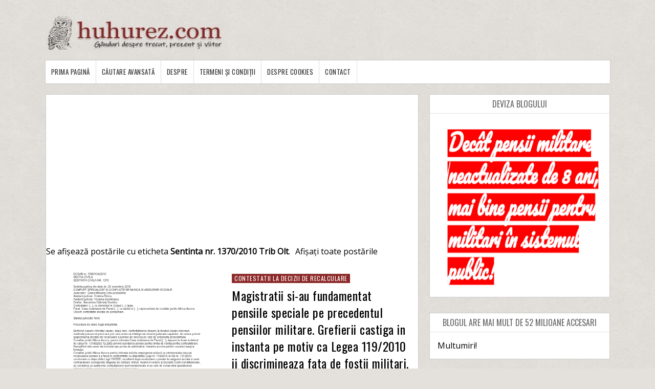

--- FILE ---
content_type: text/html; charset=UTF-8
request_url: https://www.huhurez.com/b/stats?style=BLACK_TRANSPARENT&timeRange=ALL_TIME&token=APq4FmBYORrHKt-wqvZujWDrbJ1VVbXFUochbn4dU4RLS0CXkeRmnB_rFUEVmwIdGDxwDct11SjJbdGROTNM4k2W-CLLiBwrdg
body_size: 23
content:
{"total":52263973,"sparklineOptions":{"backgroundColor":{"fillOpacity":0.1,"fill":"#000000"},"series":[{"areaOpacity":0.3,"color":"#202020"}]},"sparklineData":[[0,38],[1,41],[2,38],[3,41],[4,54],[5,53],[6,65],[7,59],[8,60],[9,80],[10,58],[11,64],[12,67],[13,68],[14,61],[15,74],[16,78],[17,60],[18,58],[19,67],[20,91],[21,97],[22,87],[23,82],[24,73],[25,83],[26,90],[27,92],[28,100],[29,8]],"nextTickMs":7725}

--- FILE ---
content_type: text/html; charset=utf-8
request_url: https://www.google.com/recaptcha/api2/aframe
body_size: 266
content:
<!DOCTYPE HTML><html><head><meta http-equiv="content-type" content="text/html; charset=UTF-8"></head><body><script nonce="S-hAE0UlT2qz6fePmgv0-g">/** Anti-fraud and anti-abuse applications only. See google.com/recaptcha */ try{var clients={'sodar':'https://pagead2.googlesyndication.com/pagead/sodar?'};window.addEventListener("message",function(a){try{if(a.source===window.parent){var b=JSON.parse(a.data);var c=clients[b['id']];if(c){var d=document.createElement('img');d.src=c+b['params']+'&rc='+(localStorage.getItem("rc::a")?sessionStorage.getItem("rc::b"):"");window.document.body.appendChild(d);sessionStorage.setItem("rc::e",parseInt(sessionStorage.getItem("rc::e")||0)+1);localStorage.setItem("rc::h",'1769056354242');}}}catch(b){}});window.parent.postMessage("_grecaptcha_ready", "*");}catch(b){}</script></body></html>

--- FILE ---
content_type: text/javascript; charset=UTF-8
request_url: https://www.huhurez.com/feeds/comments/summary?alt=json-in-script&max-results=5&callback=_fCiE
body_size: 2285
content:
// API callback
_fCiE({"version":"1.0","encoding":"UTF-8","feed":{"xmlns":"http://www.w3.org/2005/Atom","xmlns$openSearch":"http://a9.com/-/spec/opensearchrss/1.0/","xmlns$gd":"http://schemas.google.com/g/2005","id":{"$t":"tag:blogger.com,1999:blog-5214615981587619332.comments"},"updated":{"$t":"2026-01-22T03:22:13.388+02:00"},"title":{"type":"text","$t":"huhurez.com"},"link":[{"rel":"http://schemas.google.com/g/2005#feed","type":"application/atom+xml","href":"https:\/\/www.huhurez.com\/feeds\/comments\/summary"},{"rel":"self","type":"application/atom+xml","href":"https:\/\/www.blogger.com\/feeds\/5214615981587619332\/comments\/summary?alt=json-in-script\u0026max-results=5"},{"rel":"alternate","type":"text/html","href":"http:\/\/www.huhurez.com\/"},{"rel":"hub","href":"http://pubsubhubbub.appspot.com/"},{"rel":"next","type":"application/atom+xml","href":"https:\/\/www.blogger.com\/feeds\/5214615981587619332\/comments\/summary?alt=json-in-script\u0026start-index=6\u0026max-results=5"}],"author":[{"name":{"$t":"Huhu Rezea"},"uri":{"$t":"http:\/\/www.blogger.com\/profile\/06968954507883785769"},"email":{"$t":"noreply@blogger.com"},"gd$image":{"rel":"http://schemas.google.com/g/2005#thumbnail","width":"32","height":"27","src":"\/\/blogger.googleusercontent.com\/img\/b\/R29vZ2xl\/AVvXsEjrSHFyhNJpFWE8ODtzj2dZsN0TWCsTVQoK1cQW-QwhKxI5E-BlwC-1g-e8VranG8hGDzZ6LkvWYEKSkqzI9aWRgctFnBMBYzPhJl_Cb9g7cjDssCEQcbrrC_w04FTgr_M\/s113\/desc%C4%83rcare+%283%29.jpg"}}],"generator":{"version":"7.00","uri":"http://www.blogger.com","$t":"Blogger"},"openSearch$totalResults":{"$t":"190781"},"openSearch$startIndex":{"$t":"1"},"openSearch$itemsPerPage":{"$t":"5"},"entry":[{"id":{"$t":"tag:blogger.com,1999:blog-5214615981587619332.post-6105755816609428598"},"published":{"$t":"2026-01-21T22:23:30.687+02:00"},"updated":{"$t":"2026-01-21T22:23:30.687+02:00"},"title":{"type":"text","$t":"@Mhy\nNu trebuie să fii doctor sau olimpic in matem..."},"summary":{"type":"text","$t":"@Mhy\u003Cbr \/\u003ENu trebuie să fii doctor sau olimpic in matematică  ca să rezolvi ecuația cu o singură necunoscută de nivelul gimnaziului!\u003Cbr \/\u003E58,5%  x =12 000\u003Cbr \/\u003Ex=(12 000 x 100): 58,5\u003Cbr \/\u003E"},"link":[{"rel":"edit","type":"application/atom+xml","href":"https:\/\/www.blogger.com\/feeds\/5214615981587619332\/8309426790028226627\/comments\/default\/6105755816609428598"},{"rel":"self","type":"application/atom+xml","href":"https:\/\/www.blogger.com\/feeds\/5214615981587619332\/8309426790028226627\/comments\/default\/6105755816609428598"},{"rel":"alternate","type":"text/html","href":"https:\/\/www.huhurez.com\/2026\/01\/ar-fi-si-pensionari-militari-fericiti.html?showComment=1769027010687#c6105755816609428598","title":""}],"author":[{"name":{"$t":"Claudiu Marin"},"uri":{"$t":"https:\/\/www.blogger.com\/profile\/06865549897410508585"},"email":{"$t":"noreply@blogger.com"},"gd$image":{"rel":"http://schemas.google.com/g/2005#thumbnail","width":"16","height":"16","src":"https:\/\/img1.blogblog.com\/img\/b16-rounded.gif"}}],"thr$in-reply-to":{"xmlns$thr":"http://purl.org/syndication/thread/1.0","href":"https:\/\/www.huhurez.com\/2026\/01\/ar-fi-si-pensionari-militari-fericiti.html","ref":"tag:blogger.com,1999:blog-5214615981587619332.post-8309426790028226627","source":"http://www.blogger.com/feeds/5214615981587619332/posts/default/8309426790028226627","type":"text/html"},"gd$extendedProperty":[{"name":"blogger.itemClass","value":"pid-1812133247"},{"name":"blogger.displayTime","value":"21 ianuarie 2026 la 22:23"}]},{"id":{"$t":"tag:blogger.com,1999:blog-5214615981587619332.post-6211811924205221171"},"published":{"$t":"2026-01-21T21:59:54.174+02:00"},"updated":{"$t":"2026-01-21T21:59:54.174+02:00"},"title":{"type":"text","$t":"1.  Domnule doctor, dacă primul colonel a avut 120..."},"summary":{"type":"text","$t":"1.  Domnule doctor, dacă primul colonel a avut 12000 net în 2023, după indexarea de la 1 ian 2024 cu 13,8% nu este posibil să aibă 13656 lei net ?  😜\u003Cbr \/\u003E2.  \u0026quot;Bază de calcul in 2023= 12 00 000 :58,5= 21 622 lei\u0026quot;  .  \u003Cbr \/\u003EDacă a avut 12000 net, nu este posibil ca media soldelor brute din baza de calcul să fi fost 20513 lei?  😜\u003Cbr \/\u003E3. \u0026quot;Dacă in anul 2026 ar fi actualizate "},"link":[{"rel":"edit","type":"application/atom+xml","href":"https:\/\/www.blogger.com\/feeds\/5214615981587619332\/8309426790028226627\/comments\/default\/6211811924205221171"},{"rel":"self","type":"application/atom+xml","href":"https:\/\/www.blogger.com\/feeds\/5214615981587619332\/8309426790028226627\/comments\/default\/6211811924205221171"},{"rel":"alternate","type":"text/html","href":"https:\/\/www.huhurez.com\/2026\/01\/ar-fi-si-pensionari-militari-fericiti.html?showComment=1769025594174#c6211811924205221171","title":""}],"author":[{"name":{"$t":"Mhy"},"uri":{"$t":"https:\/\/www.blogger.com\/profile\/15136087126606657870"},"email":{"$t":"noreply@blogger.com"},"gd$image":{"rel":"http://schemas.google.com/g/2005#thumbnail","width":"16","height":"16","src":"https:\/\/img1.blogblog.com\/img\/b16-rounded.gif"}}],"thr$in-reply-to":{"xmlns$thr":"http://purl.org/syndication/thread/1.0","href":"https:\/\/www.huhurez.com\/2026\/01\/ar-fi-si-pensionari-militari-fericiti.html","ref":"tag:blogger.com,1999:blog-5214615981587619332.post-8309426790028226627","source":"http://www.blogger.com/feeds/5214615981587619332/posts/default/8309426790028226627","type":"text/html"},"gd$extendedProperty":[{"name":"blogger.itemClass","value":"pid-1260546768"},{"name":"blogger.displayTime","value":"21 ianuarie 2026 la 21:59"}]},{"id":{"$t":"tag:blogger.com,1999:blog-5214615981587619332.post-5940808412185118874"},"published":{"$t":"2026-01-21T21:30:25.580+02:00"},"updated":{"$t":"2026-01-21T21:30:25.580+02:00"},"title":{"type":"text","$t":"Ultima informație de la @ Leon este ca locuitorii ..."},"summary":{"type":"text","$t":"Ultima informație de la @ Leon este ca locuitorii din Craiova încearcă sa treacă a doua seară fără căldură in apartamente intrebandu-se la cât o fi reglat termostatul la castelul Olgutei cu centrala proprie. "},"link":[{"rel":"edit","type":"application/atom+xml","href":"https:\/\/www.blogger.com\/feeds\/5214615981587619332\/730486732285196547\/comments\/default\/5940808412185118874"},{"rel":"self","type":"application/atom+xml","href":"https:\/\/www.blogger.com\/feeds\/5214615981587619332\/730486732285196547\/comments\/default\/5940808412185118874"},{"rel":"alternate","type":"text/html","href":"https:\/\/www.huhurez.com\/2026\/01\/relatia-cu-bolojan-e-grea-zice.html?showComment=1769023825580#c5940808412185118874","title":""}],"author":[{"name":{"$t":"avianyc"},"uri":{"$t":"https:\/\/www.blogger.com\/profile\/08839147775964866409"},"email":{"$t":"noreply@blogger.com"},"gd$image":{"rel":"http://schemas.google.com/g/2005#thumbnail","width":"32","height":"19","src":"\/\/blogger.googleusercontent.com\/img\/b\/R29vZ2xl\/AVvXsEhWKas_TFTmP3CohlV1EQ0PuXeD_TgmMxCmeyfhA62o9D7OrMsjPw3pu9dfIMDODt5_paIcPqzhCr_9ayOh9uBCUp2BmGX0KsiUXDDxuO-TpeasrJFKYRwM1S37NlJGH5YzgP1SzGwQ67x-_E6c_SbVLbpnOx_h8jELX2gTln10g3Be5g\/s220\/v01(1).jpg"}}],"thr$in-reply-to":{"xmlns$thr":"http://purl.org/syndication/thread/1.0","href":"https:\/\/www.huhurez.com\/2026\/01\/relatia-cu-bolojan-e-grea-zice.html","ref":"tag:blogger.com,1999:blog-5214615981587619332.post-730486732285196547","source":"http://www.blogger.com/feeds/5214615981587619332/posts/default/730486732285196547","type":"text/html"},"gd$extendedProperty":[{"name":"blogger.itemClass","value":"pid-1665924166"},{"name":"blogger.displayTime","value":"21 ianuarie 2026 la 21:30"}]},{"id":{"$t":"tag:blogger.com,1999:blog-5214615981587619332.post-4814136983759116009"},"published":{"$t":"2026-01-21T20:31:52.611+02:00"},"updated":{"$t":"2026-01-21T20:31:52.611+02:00"},"title":{"type":"text","$t":"Nu există în lumea asta\nFrate ca al meu (în ideea ..."},"summary":{"type":"text","$t":"Nu există în lumea asta\u003Cbr \/\u003EFrate ca al meu (în ideea că românul se face frate și cu dracu’)\u003Cbr \/\u003EA ajuns la CCR și mi-o trage mereu"},"link":[{"rel":"edit","type":"application/atom+xml","href":"https:\/\/www.blogger.com\/feeds\/5214615981587619332\/2642301453595912890\/comments\/default\/4814136983759116009"},{"rel":"self","type":"application/atom+xml","href":"https:\/\/www.blogger.com\/feeds\/5214615981587619332\/2642301453595912890\/comments\/default\/4814136983759116009"},{"rel":"alternate","type":"text/html","href":"https:\/\/www.huhurez.com\/2026\/01\/ccr-dezbate-aproape-100-de-dosare-cu.html?showComment=1769020312611#c4814136983759116009","title":""}],"author":[{"name":{"$t":"Viorel"},"uri":{"$t":"https:\/\/www.blogger.com\/profile\/03363899315013855265"},"email":{"$t":"noreply@blogger.com"},"gd$image":{"rel":"http://schemas.google.com/g/2005#thumbnail","width":"16","height":"16","src":"https:\/\/img1.blogblog.com\/img\/b16-rounded.gif"}}],"thr$in-reply-to":{"xmlns$thr":"http://purl.org/syndication/thread/1.0","href":"https:\/\/www.huhurez.com\/2026\/01\/ccr-dezbate-aproape-100-de-dosare-cu.html","ref":"tag:blogger.com,1999:blog-5214615981587619332.post-2642301453595912890","source":"http://www.blogger.com/feeds/5214615981587619332/posts/default/2642301453595912890","type":"text/html"},"gd$extendedProperty":[{"name":"blogger.itemClass","value":"pid-1615410627"},{"name":"blogger.displayTime","value":"21 ianuarie 2026 la 20:31"}]},{"id":{"$t":"tag:blogger.com,1999:blog-5214615981587619332.post-7542409466833283058"},"published":{"$t":"2026-01-21T20:27:26.050+02:00"},"updated":{"$t":"2026-01-21T20:27:26.050+02:00"},"title":{"type":"text","$t":"Avianyc. Și când faceți sex, tot în maiou o faceți..."},"summary":{"type":"text","$t":"Avianyc. Și când faceți sex, tot în maiou o faceți?"},"link":[{"rel":"edit","type":"application/atom+xml","href":"https:\/\/www.blogger.com\/feeds\/5214615981587619332\/730486732285196547\/comments\/default\/7542409466833283058"},{"rel":"self","type":"application/atom+xml","href":"https:\/\/www.blogger.com\/feeds\/5214615981587619332\/730486732285196547\/comments\/default\/7542409466833283058"},{"rel":"alternate","type":"text/html","href":"https:\/\/www.huhurez.com\/2026\/01\/relatia-cu-bolojan-e-grea-zice.html?showComment=1769020046050#c7542409466833283058","title":""}],"author":[{"name":{"$t":"Viorel"},"uri":{"$t":"https:\/\/www.blogger.com\/profile\/03363899315013855265"},"email":{"$t":"noreply@blogger.com"},"gd$image":{"rel":"http://schemas.google.com/g/2005#thumbnail","width":"16","height":"16","src":"https:\/\/img1.blogblog.com\/img\/b16-rounded.gif"}}],"thr$in-reply-to":{"xmlns$thr":"http://purl.org/syndication/thread/1.0","href":"https:\/\/www.huhurez.com\/2026\/01\/relatia-cu-bolojan-e-grea-zice.html","ref":"tag:blogger.com,1999:blog-5214615981587619332.post-730486732285196547","source":"http://www.blogger.com/feeds/5214615981587619332/posts/default/730486732285196547","type":"text/html"},"gd$extendedProperty":[{"name":"blogger.itemClass","value":"pid-1615410627"},{"name":"blogger.displayTime","value":"21 ianuarie 2026 la 20:27"}]}]}});

--- FILE ---
content_type: text/javascript; charset=UTF-8
request_url: https://www.huhurez.com/feeds/posts/default?orderby=published&alt=json-in-script&callback=showlatestpostswiththumbs
body_size: 61262
content:
// API callback
showlatestpostswiththumbs({"version":"1.0","encoding":"UTF-8","feed":{"xmlns":"http://www.w3.org/2005/Atom","xmlns$openSearch":"http://a9.com/-/spec/opensearchrss/1.0/","xmlns$blogger":"http://schemas.google.com/blogger/2008","xmlns$georss":"http://www.georss.org/georss","xmlns$gd":"http://schemas.google.com/g/2005","xmlns$thr":"http://purl.org/syndication/thread/1.0","id":{"$t":"tag:blogger.com,1999:blog-5214615981587619332"},"updated":{"$t":"2026-01-22T03:22:13.388+02:00"},"category":[{"term":"actualizare pensii"},{"term":"pensii speciale"},{"term":"politic"},{"term":"Legea nr.223\/2015-pensii militare"},{"term":"Oug 59\/2017"},{"term":"Proiect lege pensii militare"},{"term":"impozit pe pensii"},{"term":"ccr"},{"term":"Diverse"},{"term":"istorie"},{"term":"solda de grad"},{"term":"DESTEAPTA-TE ROMANE"},{"term":"OUG 57\/2015"},{"term":"Servicii Secrete"},{"term":"juridic"},{"term":"solda de baza"},{"term":"OUG nr.1\/2011 revizuire pensii militare"},{"term":"Romanii de langa noi"},{"term":"Curtea de Conturi si pensiile militare"},{"term":"SCMD"},{"term":"Basarabia"},{"term":"revizuirea pensiiilor in mapn"},{"term":"pnrr"},{"term":"proiect modificare L 119\/2010"},{"term":"Casele Sectoriale de Pensii"},{"term":"solda de functie"},{"term":"Imagini calatorii"},{"term":"epidemie corona"},{"term":"politica"},{"term":"Jalon 215"},{"term":"justitie"},{"term":"Legea 119\/2010"},{"term":"SRI"},{"term":"Invazie în Ucraina"},{"term":"Legea 263\/2010"},{"term":"pensii"},{"term":"social"},{"term":"reevaluare pensii militare"},{"term":"Legea salarizarii"},{"term":"evenimentele din 1989"},{"term":"DNA"},{"term":"pensii magistrati"},{"term":"Legea nr. 152\/2017"},{"term":"alegeri 2025"},{"term":"ucraina război"},{"term":"avocatura"},{"term":"Exceptii"},{"term":"epidemii"},{"term":"ANCMRR"},{"term":"OUG nr. 114\/2018"},{"term":"umor"},{"term":"indexari"},{"term":"pensii militare"},{"term":"antiromânism"},{"term":"Casa sectoriala MAI"},{"term":"anarhism"},{"term":"plx 540\/2024"},{"term":"revizuire la MAI"},{"term":"Medicina"},{"term":"decizii ccr"},{"term":"miting SCMD"},{"term":"OMM\/SOSP"},{"term":"Alegeri 2014"},{"term":"Legea nr. 153\/2017"},{"term":"Recalculare pt stagii ulterioare"},{"term":"extremism"},{"term":"referendum de demitere presedinte"},{"term":"Decizii de pensie pe OUG 57\/2015"},{"term":"Taxa pe pensii speciale"},{"term":"alegeri 2016"},{"term":"pensii militare UE\/NATO"},{"term":"Legea nr.241\/2013"},{"term":"îngheţare pensii militare"},{"term":"UE"},{"term":"pensii in criza"},{"term":"regii Romaniei"},{"term":"RIL"},{"term":"statistica blog"},{"term":"Alegeri 2019"},{"term":"Plx 244\/2023"},{"term":"asociații ale rezervistilor"},{"term":"statutul cadrelor militare"},{"term":"Alegeri anticipate"},{"term":"Vitralii"},{"term":"popular"},{"term":"sondaj"},{"term":"Autostrazi"},{"term":"ICCJ"},{"term":"OUG nr 26\/2024"},{"term":"Tabel cu pensii revizuite MApN"},{"term":"alegeri 2024"},{"term":"pensii ocupationale"},{"term":"Legea 329\/2009"},{"term":"Legea 80\/1995"},{"term":"NATO"},{"term":"referendum"},{"term":"sport"},{"term":"Contestatii OUG 57"},{"term":"Tratatul Trianon"},{"term":"Valoarea punctului de pensie"},{"term":"Contestatii la decizii de recalculare"},{"term":"OUG 99\/2016"},{"term":"Antiterorism"},{"term":"CNSAS"},{"term":"HG 1294\/2001"},{"term":"HG nr. S-1019\/2010"},{"term":"regele  Mihai"},{"term":"Armistitiul din 12 sept 1944"},{"term":"LADPM"},{"term":"alegeri generale 2012"},{"term":"reguli de circulație"},{"term":"CAS"},{"term":"Calcul pensie  militara"},{"term":"Legea 19\/2000"},{"term":"Oug 56\/2017"},{"term":"Stiinta si religie"},{"term":"AVO"},{"term":"DECIZIE DE REVIZUIRE"},{"term":"Decizii de actualiz pe L152"},{"term":"Legea 127\/2019"},{"term":"OUG 130\/2021"},{"term":"OUG nr.1\/2013"},{"term":"Plx 540 2024"},{"term":"Steaua"},{"term":"Transalpina"},{"term":"UNPR"},{"term":"alegeri locale 2020"},{"term":"cetatenesti"},{"term":"CENTENAR"},{"term":"Conflict NATO-Rusia"},{"term":"HG 735\/2010"},{"term":"Hidocentrala Lotru"},{"term":"Legea 544\/2004 contencios"},{"term":"OUG nr. 20\/2016"},{"term":"PR-Hellvig"},{"term":"Pensie suplimentara"},{"term":"Trianon"},{"term":"USL"},{"term":"Avocatul Poporului"},{"term":"CIA"},{"term":"Curtea Europeana a dr. omului"},{"term":"Hg 257\/2011"},{"term":"Legea nr. 282\/2023"},{"term":"Lotru"},{"term":"Victor Ponta"},{"term":"cumul pensie cu salariul"},{"term":"giratoriu"},{"term":"Adrian Nastase"},{"term":"Avansari de generali"},{"term":"Colaborationism"},{"term":"Crin Antonescu"},{"term":"Decizia nr.29\/2011 a ICCJ"},{"term":"Eurovision"},{"term":"Hg nr. 1\/2017"},{"term":"Ion Cristoiu"},{"term":"Legea  nr. 284\/2010"},{"term":"Legea 330\/2009"},{"term":"Legea165\/2011"},{"term":"Ordinea Constitutionala"},{"term":"Program excel de recalculare"},{"term":"Schengen"},{"term":"Sef Stat Major"},{"term":"USLA"},{"term":"Voineasa"},{"term":"eseuri"},{"term":"federalizare"},{"term":"miting"},{"term":"muzica"},{"term":"regionalizare"},{"term":"semne care prevestesc cutremur"},{"term":"studiu Benke Karoly"},{"term":"Banca Transilvania"},{"term":"Codul Muncii"},{"term":"Crestinism"},{"term":"Decizia 223\/2012 a CCR"},{"term":"Decizii ICCJ"},{"term":"Grupul Etnic German"},{"term":"Legea 125\/2014 amnistia fiscala pentru pensionari"},{"term":"Legea 42\/1990"},{"term":"OUG 96\/2018"},{"term":"OUG nr.59\/2011"},{"term":"Pacepa"},{"term":"Parolea  Moga Alex"},{"term":"Partia Obarsia Lotrului"},{"term":"Timoc"},{"term":"Vidra"},{"term":"anulare decizii de recalculare"},{"term":"pensii militare-istoric"},{"term":"poze vechi"},{"term":"recensamant"},{"term":"reconstructie"},{"term":"seismica"},{"term":"Alegeri SUA"},{"term":"Bucovina"},{"term":"Cotul Donului"},{"term":"Decizie de pensie pe L 241\/2013"},{"term":"Ghidul carierei militare"},{"term":"Ierusalim"},{"term":"Legea nr. 168\/2020"},{"term":"Lustratie"},{"term":"M-resal Ion Antonescu"},{"term":"Ordinul 74\/2011"},{"term":"Parangul"},{"term":"Sankt Petersburg"},{"term":"Stalingrad"},{"term":"Statistica"},{"term":"actualizare"},{"term":"col Gheorghe Trosca"},{"term":"genocid"},{"term":"imunitate parlamentara"},{"term":"ordinul 50"},{"term":"proiect actualizare 2024"},{"term":"protest"},{"term":"rechemare\/mobilizare rezervisti"},{"term":"revizuire Constitutie"},{"term":"separatism"},{"term":"Adrian Paunescu"},{"term":"Aromanii din Balcani"},{"term":"Barcelona"},{"term":"CSM"},{"term":"Cenaclul Flacara"},{"term":"DIA"},{"term":"Decizia CCR nr. 126\/2025.Pl x-540\/2024"},{"term":"FLOTA-Traian Basescu"},{"term":"G-ral Iulian Vlad"},{"term":"HG 735"},{"term":"INS"},{"term":"Jalon 214"},{"term":"L nr.8\/2006"},{"term":"Legea 223\/2007"},{"term":"Legea 238\/1998 privind OMM"},{"term":"Legea 285\/2010"},{"term":"Legea 341\/2004"},{"term":"Legea nr. 2\/2017"},{"term":"Legea nr. 223\/2015"},{"term":"Legea pensiilor...2017"},{"term":"Lumini si Umbre"},{"term":"Mediu"},{"term":"Mihai Pacepa"},{"term":"OUG nr.59\/2017"},{"term":"Obarsia Lotrului"},{"term":"Odesa"},{"term":"Ordin M.116\/2002 al MApN"},{"term":"Ordinul M24"},{"term":"Ordinul M25\/2016"},{"term":"Palestina"},{"term":"Partia Vidra"},{"term":"Program economic"},{"term":"Protocoale"},{"term":"Rezerve petrol Marea Neagră"},{"term":"Sentinta anulare decizie pensie"},{"term":"Sfanta tinerete legionara"},{"term":"Victoriabank"},{"term":"Virgil Magureanu"},{"term":"cjue"},{"term":"demografie"},{"term":"lucruri simple care salveaza vieti"},{"term":"ortodoxism"},{"term":"pensie suplimentarâ"},{"term":"pensii de urmas"},{"term":"pensii pt agricultori"},{"term":"suspendare"},{"term":"veterani"},{"term":"Acte aditionale la contractul de credit"},{"term":"Arh Justin Parvu"},{"term":"Autoritatea Electorală Permanentă"},{"term":"CEJ"},{"term":"CNP"},{"term":"China"},{"term":"Constitutia"},{"term":"Curtea de Apel Cluj"},{"term":"Decizia 515\/2018 a CA Alba"},{"term":"Decizia CCR 297\/2012"},{"term":"FNI"},{"term":"FSB"},{"term":"HG 146\/2016"},{"term":"HG nr 146\/2016"},{"term":"Hotarare CJUE"},{"term":"JF Kennedy"},{"term":"L 153\/2017"},{"term":"Legea 288\/2010"},{"term":"Legea nr. 360\/2023"},{"term":"Legea plafonarii"},{"term":"Lituania"},{"term":"MedLife"},{"term":"Medierea"},{"term":"OUG 115\/2023"},{"term":"OUG 2\/2017"},{"term":"OUG nr. 13\/2017"},{"term":"OUG nr.113\/2013"},{"term":"OUG nr.31\/2002"},{"term":"OUG nr.79\/2017"},{"term":"OUG nr.96\/2013"},{"term":"Oltchim"},{"term":"Ordinul M 123\/2015"},{"term":"Parafa spre Iad"},{"term":"Promo"},{"term":"Raspuns contestatie"},{"term":"Sentinţa Trib Neamţ"},{"term":"Transfagarasanul"},{"term":"Troia"},{"term":"Tzunamy 2011 Japonia"},{"term":"Unirea de la 1859"},{"term":"amendarea OUG nr.1 in Comisia de aparare"},{"term":"asigurari"},{"term":"depolitizarea institutiilor"},{"term":"evaziune fiscala"},{"term":"forumul SA"},{"term":"huhurez.com"},{"term":"mercenari"},{"term":"ordin M.132\/2012"},{"term":"oug 115\/2022"},{"term":"oug 24\/2008"},{"term":"pnnr"},{"term":"politic alegeri 2024"},{"term":"raspundere patromoniala"},{"term":"sta"},{"term":"stagii"},{"term":"taxe"},{"term":"terorism"},{"term":"."},{"term":"30 Decembrie"},{"term":"Algoritm de actualizare"},{"term":"Angela Merkel"},{"term":"Arbitraj"},{"term":"Asistență medicala pensionari militari"},{"term":"BND"},{"term":"BOR"},{"term":"Barajul Vidraru"},{"term":"Bechtel"},{"term":"CADA"},{"term":"CASAOPSNAJ"},{"term":"Canal 33"},{"term":"Case de avocatura"},{"term":"Catinca Stan"},{"term":"Ceausescu"},{"term":"Cetatea Poienari"},{"term":"Codul administrativ"},{"term":"Coimbra"},{"term":"Comisia de la Veneția"},{"term":"Comisia de redactare a legii pensiilor militare"},{"term":"Crima organizata"},{"term":"D.Draghicescu"},{"term":"David Bisbal"},{"term":"Decizia 910 a CA Timisoara"},{"term":"Decizia CCR nr. 871\/2010"},{"term":"Decizia CCRnr. 467\/2023"},{"term":"Decizia ccr  nr.  237\/2019"},{"term":"Euro 2024"},{"term":"Euromil"},{"term":"Facebook"},{"term":"Fondul de Garantare"},{"term":"Franta"},{"term":"George Enescu"},{"term":"Guvernul Ponta"},{"term":"HG 1188\/2001"},{"term":"HG 892\/2010"},{"term":"HG 937\/2019"},{"term":"HG nr.1\/2013"},{"term":"HG nr.106\/2011"},{"term":"HG. nr. 1\/2017"},{"term":"Hidroelectrica"},{"term":"Huhu-don"},{"term":"J. Assange"},{"term":"Jurnal de Chisinau"},{"term":"L 288\/2018"},{"term":"L559\/2024"},{"term":"Lacul lebedelor"},{"term":"Legea 147\/2000"},{"term":"Legea 164\/2001"},{"term":"Legea 211\/2012"},{"term":"Legea 257\/2001"},{"term":"Legea 303\/2004"},{"term":"Legea 35\/2008"},{"term":"Legea 37\/2013"},{"term":"Legea 40\/31 03 2011"},{"term":"Legea 69\/2020"},{"term":"Legea ilicitului(proiect)"},{"term":"Legea nr. 170\/2022"},{"term":"Legea nr. 285\/2010"},{"term":"Legea nr. 287\/2023"},{"term":"Legea17\/2014-vânzarea terenurilor"},{"term":"Legea446\/2006"},{"term":"Lt col Coman Dumitru"},{"term":"Lucian Boia"},{"term":"M-resal Antonescu"},{"term":"M19.\/2024"},{"term":"M24"},{"term":"Manastirea Surpatele"},{"term":"Masoni"},{"term":"Model C I Munca"},{"term":"Monica Caloianu"},{"term":"Monica Macovei"},{"term":"Mugur Mihaescu"},{"term":"National Arena"},{"term":"Noua ordine mondială trumpistă"},{"term":"Noul Cod Civil"},{"term":"Noul Cod al Muncii"},{"term":"OG 50\/2010"},{"term":"OUG 132\/2021"},{"term":"OUG 8\/2011"},{"term":"OUG 95\/2014"},{"term":"OUG nr. 103\/2017"},{"term":"OUG nr. 135\/2020"},{"term":"OUG nr. 54\/2023"},{"term":"OUG nr. 82\/2017"},{"term":"OUG nr.28\n2024"},{"term":"OUG nr.8\/2020"},{"term":"OUG nr.83\/2017"},{"term":"Ord MAI 489\/2005"},{"term":"Ordinul MAI S\/36308\/2011"},{"term":"Ordinul MAI nr.35\/2014"},{"term":"Ordinul MS 121\/2017"},{"term":"Ordinul comun de recalculare"},{"term":"PR-"},{"term":"Pactul fiscal euro"},{"term":"Partidul Ecologist"},{"term":"Pasajul Basarab"},{"term":"Paternitate"},{"term":"Phoenix"},{"term":"Protectie radioactiva"},{"term":"Radu Gyr-poet legionar"},{"term":"Razboi hibrid"},{"term":"Regulament"},{"term":"Revizuire Constitutie 2011"},{"term":"Romania interbelica"},{"term":"Scut antiracheta"},{"term":"Sentinta 443\/2010 a CA Cluj anulare"},{"term":"Sentinta 554\/2013 a Trib. Arges"},{"term":"Sentinta nr. 1370\/2010 Trib Olt"},{"term":"Sentinta nr. 338\/2010"},{"term":"Si-a dat foc"},{"term":"Sky Telescope"},{"term":"TPI"},{"term":"Taxa de prima inmatriculare"},{"term":"Taxa de solidaritate"},{"term":"Tezaurul României"},{"term":"Tibidabo"},{"term":"Titluri de stat"},{"term":"Tokes"},{"term":"Top 10 article la 15 03 2011"},{"term":"Tribunal teleorman"},{"term":"Turcia"},{"term":"Viorel Ursu"},{"term":"actualizari"},{"term":"ajutor social"},{"term":"alegeri 2020"},{"term":"alegeri locale 2012"},{"term":"an"},{"term":"antisemitism"},{"term":"bombardamente americane in Bucuresti"},{"term":"bonificatii"},{"term":"bugeac"},{"term":"calcul actualizare 2024"},{"term":"cass"},{"term":"cod penal"},{"term":"credite bancare pentru populatie"},{"term":"criminalistica"},{"term":"criminalitate informatica"},{"term":"debite din pensii calculate gresit"},{"term":"debite pensii"},{"term":"decizia ccc nr. 900\/2020"},{"term":"decizia ccr724\/2924"},{"term":"demascari"},{"term":"demascări"},{"term":"demitere"},{"term":"dezastre"},{"term":"dezx"},{"term":"f1"},{"term":"haz de necaz colectivist"},{"term":"holocaust"},{"term":"holocaust avort"},{"term":"incinerare"},{"term":"legea 758"},{"term":"legea actualizarii pensiilor militare"},{"term":"legea educatiei"},{"term":"liste electorale permanente"},{"term":"misiuni speciale"},{"term":"miting la Dacia Pitesti"},{"term":"norma de hrana"},{"term":"o"},{"term":"ord 17 al smg"},{"term":"ordin M.132\/2010"},{"term":"oug 75.2020"},{"term":"oug nr. 99\/2023"},{"term":"oug.nr.4\/2023"},{"term":"parada"},{"term":"pensii in sistemul public-2024"},{"term":"pensii militare sgp"},{"term":"pensii parlamentari"},{"term":"pensii pentru cei cu domiciliul in strainatate"},{"term":"plx"},{"term":"pol"},{"term":"politie politica"},{"term":"pro"},{"term":"promotia 1968"},{"term":"provizioane"},{"term":"raționalizare pensii de serviciu"},{"term":"recalculare"},{"term":"rechzitoriu Flota"},{"term":"reesalonare credite"},{"term":"reforma pensiilor militare"},{"term":"renuntarea la judecata"},{"term":"revizuire"},{"term":"senatorul Dan Sova"},{"term":"sie"},{"term":"subminarea economiei"},{"term":"umor imigrationist"},{"term":"un nou sistem de pensii speciale"},{"term":"universitatea Laval"},{"term":"uzina G"}],"title":{"type":"text","$t":"huhurez.com"},"subtitle":{"type":"html","$t":"Gânduri despre trecut, prezent și viitor"},"link":[{"rel":"http://schemas.google.com/g/2005#feed","type":"application/atom+xml","href":"https:\/\/www.huhurez.com\/feeds\/posts\/default"},{"rel":"self","type":"application/atom+xml","href":"https:\/\/www.blogger.com\/feeds\/5214615981587619332\/posts\/default?alt=json-in-script\u0026orderby=published"},{"rel":"alternate","type":"text/html","href":"https:\/\/www.huhurez.com\/"},{"rel":"hub","href":"http://pubsubhubbub.appspot.com/"},{"rel":"next","type":"application/atom+xml","href":"https:\/\/www.blogger.com\/feeds\/5214615981587619332\/posts\/default?alt=json-in-script\u0026start-index=26\u0026max-results=25\u0026orderby=published"}],"author":[{"name":{"$t":"Huhu Rezea"},"uri":{"$t":"http:\/\/www.blogger.com\/profile\/06968954507883785769"},"email":{"$t":"noreply@blogger.com"},"gd$image":{"rel":"http://schemas.google.com/g/2005#thumbnail","width":"32","height":"27","src":"\/\/blogger.googleusercontent.com\/img\/b\/R29vZ2xl\/AVvXsEjrSHFyhNJpFWE8ODtzj2dZsN0TWCsTVQoK1cQW-QwhKxI5E-BlwC-1g-e8VranG8hGDzZ6LkvWYEKSkqzI9aWRgctFnBMBYzPhJl_Cb9g7cjDssCEQcbrrC_w04FTgr_M\/s113\/desc%C4%83rcare+%283%29.jpg"}}],"generator":{"version":"7.00","uri":"http://www.blogger.com","$t":"Blogger"},"openSearch$totalResults":{"$t":"4854"},"openSearch$startIndex":{"$t":"1"},"openSearch$itemsPerPage":{"$t":"25"},"entry":[{"id":{"$t":"tag:blogger.com,1999:blog-5214615981587619332.post-8309426790028226627"},"published":{"$t":"2026-01-21T21:06:00.005+02:00"},"updated":{"$t":"2026-01-21T21:06:34.744+02:00"},"category":[{"scheme":"http://www.blogger.com/atom/ns#","term":"actualizare pensii"},{"scheme":"http://www.blogger.com/atom/ns#","term":"solda de grad"}],"title":{"type":"text","$t":"Ar fi și pensionari militari fericiți dacă s-ar actualiza numai soldele de grad?"},"content":{"type":"html","$t":"\u003Cp\u003E\u003Cspan style=\"font-size: large;\"\u003EAm scris până acum că majoritatea pensiilor militare\u0026nbsp; ar câștiga puțin sau deloc in cuantum, dacă s-ar actualiza numai cu soldele de grad.\u003C\/span\u003E\u003C\/p\u003E\u003Cp\u003E\u003Cspan style=\"font-size: large;\"\u003ECei mai defavorizați ar fi cei pensionați inainte de aanul 2018 care in prezent au cuantumul brut al pensiilor mai mare de 5 000 lei Cei cu cuantumul mai mic de 5000 lei ar câștiga cu atât mai mult din cuantumul actual al soldei de grad cu cât cuantumul pensie este mai mic.\u003C\/span\u003E\u003C\/p\u003E\u003Cp\u003E\u003Cspan style=\"font-size: large;\"\u003EIn câștig ar fi cei pensionați incepând cu anul 2018, cu atât mai mult cu cât\u0026nbsp; anul pensionării este mai aproape de anul 2024, an in care s-a dat OUG nr. 26\/2024 și au trecut prin mai puține indexări.\u003C\/span\u003E\u003C\/p\u003E\u003Cp\u003E\u003Cspan style=\"font-size: large;\"\u003E\u003Cb\u003EDiferențierile sunt date de faptul că actualizările se adaugă in baza de calcul de la data stabilirii\/recalculării pensiei militare, se extrage procentul de pensie\/de plafonare\u0026nbsp; din noua bază actualizată și cuantumul rezultat se compară cu cuantumul in plată, indexat.\u003C\/b\u003E\u003C\/span\u003E\u003C\/p\u003E\u003Cp\u003E\u003Cspan style=\"font-size: large;\"\u003E\u0026nbsp;Să luăm o pensie stabilită in anul 2023 pentru un colonel.\u003C\/span\u003E\u003C\/p\u003E\u003Cp\u003E\u003Cspan style=\"font-size: large;\"\u003EPensie netă la data stabiliirii, conf art. 60 alin (1) = 12 000 lei\u003C\/span\u003E\u003C\/p\u003E\u003Cp\u003E\u003Cspan style=\"font-size: large;\"\u003EBază de calcul in 2023= 12 00 000 :58,5= 21 622 lei\u003C\/span\u003E\u003C\/p\u003E\u003Cp\u003E\u003Cspan style=\"font-size: large;\"\u003EPensia plafonată prezentă, după indexarea cu 13,8% din anul 2024, potrivit art. 60 alin (2)\u0026nbsp; \u0026nbsp;din L 223\/2015\u003C\/span\u003E\u003C\/p\u003E\u003Cp\u003E\u003Cspan style=\"font-size: large;\"\u003E21 622 +13,8%= 24606 lei: \u003Cb\u003Eplafonată\u003C\/b\u003E 24 606 x 58,5%=\u003Cb\u003E14 395 lei\u003C\/b\u003E\u003C\/span\u003E\u003C\/p\u003E\u003Cp\u003E\u003Cspan style=\"font-size: large;\"\u003ESolda de grad potrivit HG nr. 28\/2023=900 lei\u003C\/span\u003E\u003C\/p\u003E\u003Cp\u003E\u003Cspan style=\"font-size: large;\"\u003ESolda de grad după OUG nr. 26\/202e=2 838\u0026nbsp; lei\u003C\/span\u003E\u003C\/p\u003E\u003Cp\u003E\u003Cspan style=\"font-size: large;\"\u003EBaza de calcul după actualizare este 21 622+(2838-900)=23 560 lei\u003C\/span\u003E\u003C\/p\u003E\u003Cp\u003E\u003Cspan style=\"font-size: large;\"\u003EPensia netă plafonată după actualizarea soldei de grad este\u0026nbsp; 23 560 x 58,5%=\u003C\/span\u003E\u003Cspan style=\"font-size: x-large;\"\u003E\u003Cb\u003E13 783 lei\u003C\/b\u003E\u003C\/span\u003E\u003C\/p\u003E\u003Cp\u003E\u003Cb\u003E\u003Cspan style=\"color: #2b00fe; font-size: large;\"\u003EColonelul rămâne in plată cu cuantumul\u0026nbsp; indexat cu 13.8%, adică \u003C\/span\u003E\u003Cspan style=\"color: #2b00fe; font-size: x-large;\"\u003E\u003Cu\u003E14 395 lei.\u003C\/u\u003E\u003C\/span\u003E\u003C\/b\u003E\u003C\/p\u003E\u003Cp\u003E\u003Cb\u003E\u003Cspan style=\"font-size: large;\"\u003EPrimesc ceva in plus coloneii ale căror pensii au creștere prin indexarea cu 13,8% a bazei de calcul conforma art. 60 alin(2)\u0026nbsp; mai mică decât diferența dintre solda de grad din OUG nr. 26\/2024 și solda de grad din HG nr. 28\/2023.\u0026nbsp;\u003C\/span\u003E\u003C\/b\u003E\u003C\/p\u003E\u003Cp\u003E\u003Cb\u003E\u003Cspan style=\"font-size: large;\"\u003EUn colonel pensionat după intrarea in vigoare a HG nr.\u0026nbsp; 28\/ 11 01 2023\u0026nbsp; până pe 31 12 2023, care avea o pensie netă de \u003C\/span\u003E\u003Cspan style=\"font-size: x-large;\"\u003E8 000 lei \u003C\/span\u003E\u003Cspan style=\"font-size: large;\"\u003Eare in prezent o pensie netă indexată in 2024 cu 13,8%, adică de cca.\u003C\/span\u003E \u003Cspan style=\"font-size: x-large;\"\u003E\u003Cspan style=\"color: red;\"\u003E9 104 lei \u003C\/span\u003E.\u0026nbsp;\u003C\/span\u003E\u003C\/b\u003E\u003C\/p\u003E\u003Cp\u003E\u003Cb\u003E\u003Cspan style=\"font-size: large;\"\u003EDacă pensia acestuia ar fi actualizată numai cu solda de grad,\u0026nbsp; ar avea\u0026nbsp; o creștere a bazei brute de calcul la 13 675 lei + (2 838 lei -900 lei)= 15 613 lei\u003C\/span\u003E\u003C\/b\u003E\u003C\/p\u003E\u003Cp\u003E\u003Cb\u003E\u003Cspan style=\"font-size: large;\"\u003EAr avea o pensie netă actualizată de 15\u0026nbsp; 613 x 58,5%=\u0026nbsp;\u003Cspan style=\"color: red;\"\u003E9 134 lei.\u003C\/span\u003E\u003C\/span\u003E\u003C\/b\u003E\u003C\/p\u003E\u003Cp\u003E\u003Cspan style=\"color: #2b00fe; font-size: large;\"\u003E\u003Cb\u003ERămâne in plată cuantumul actualizat cu solda de grad, mai mare cu 30 lei decât cuantumul indexat.\u003C\/b\u003E\u003C\/span\u003E\u003C\/p\u003E\u003Cp\u003E\u003Cb\u003E\u003Cspan style=\"color: red; font-size: large;\"\u003EDacă in anul 2026 ar fi actualizate pensiile militare numai cu solda de grad, cel mai mult ar avea de câștigat cei pensionați in perioada 01 01 2025 și 25 01 2025, care n-au trecut prin nicio indexare.\u003C\/span\u003E\u003C\/b\u003E\u003C\/p\u003E\u003Cp\u003E\u003Cb\u003E\u003Cspan style=\"color: red; font-size: large;\"\u003ECei pensionați după 25 01 2025 nu ar beneficia de nicio creștere de cuantum de pensie până la o viitoare majorare a soldelor de grad sau de funcție a personalului in activitate și asta numai dacă se adoptă Plx 540\/2024.\u003C\/span\u003E\u003C\/b\u003E\u003C\/p\u003E\u003Cp\u003E\u003Cspan style=\"color: #2b00fe; font-size: large;\"\u003E\u003Cb\u003EAcest topic a fost gândit pentru combaterea teoriilor lansate de rezerviști și structuri asociative potrivit cărora ar fi suficientă actualizarea numai a soldelor de grad, pentru diminuarea inechităților din sistemul pensiilor militare.\u003C\/b\u003E\u003C\/span\u003E\u003C\/p\u003E\u003Cp\u003E\u003Cbr \/\u003E\u003C\/p\u003E\u003Cp\u003E\u003Cbr \/\u003E\u003C\/p\u003E"},"link":[{"rel":"replies","type":"application/atom+xml","href":"https:\/\/www.huhurez.com\/feeds\/8309426790028226627\/comments\/default","title":"Postare comentarii"},{"rel":"replies","type":"text/html","href":"https:\/\/www.blogger.com\/comment\/fullpage\/post\/5214615981587619332\/8309426790028226627","title":"2 comentarii"},{"rel":"edit","type":"application/atom+xml","href":"https:\/\/www.blogger.com\/feeds\/5214615981587619332\/posts\/default\/8309426790028226627"},{"rel":"self","type":"application/atom+xml","href":"https:\/\/www.blogger.com\/feeds\/5214615981587619332\/posts\/default\/8309426790028226627"},{"rel":"alternate","type":"text/html","href":"https:\/\/www.huhurez.com\/2026\/01\/ar-fi-si-pensionari-militari-fericiti.html","title":"Ar fi și pensionari militari fericiți dacă s-ar actualiza numai soldele de grad?"}],"author":[{"name":{"$t":"Claudiu Marin"},"uri":{"$t":"http:\/\/www.blogger.com\/profile\/06865549897410508585"},"email":{"$t":"noreply@blogger.com"},"gd$image":{"rel":"http://schemas.google.com/g/2005#thumbnail","width":"16","height":"16","src":"https:\/\/img1.blogblog.com\/img\/b16-rounded.gif"}}],"thr$total":{"$t":"2"}},{"id":{"$t":"tag:blogger.com,1999:blog-5214615981587619332.post-2642301453595912890"},"published":{"$t":"2026-01-21T10:38:00.000+02:00"},"updated":{"$t":"2026-01-21T10:38:17.614+02:00"},"category":[{"scheme":"http://www.blogger.com/atom/ns#","term":"ccr"},{"scheme":"http://www.blogger.com/atom/ns#","term":"OUG nr.59\/2017"}],"title":{"type":"text","$t":"CCR  a dezbătut aproape 100 de dosare cu excepția de neconstituționalitate a Art. VII din OUG nr. 59\/2017"},"content":{"type":"html","$t":"\u003Cdiv\u003E\u003Cb\u003E\u003Cspan style=\"font-size: large;\"\u003EUPDATE\u003C\/span\u003E\u003C\/b\u003E\u003C\/div\u003E\u003Cdiv\u003E\u003Cb\u003E\u003Cspan style=\"font-size: large;\"\u003EToate dosarele având ca obiect excepții la OUG nr. 59\/2017, dezbătute in ziua de 20 01 2026, au primit soluția R- respins.\u003C\/span\u003E\u003C\/b\u003E\u003C\/div\u003E\u003Cdiv\u003E\u003Ctable align=\"center\" cellpadding=\"0\" cellspacing=\"0\" class=\"tr-caption-container\" style=\"margin-left: auto; margin-right: auto;\"\u003E\u003Ctbody\u003E\u003Ctr\u003E\u003Ctd style=\"text-align: center;\"\u003E\u003Ca href=\"https:\/\/blogger.googleusercontent.com\/img\/b\/R29vZ2xl\/AVvXsEjUsNB5mDcF0xkocAUGZmD74E9UBbRa-xzJkO2416GdXI9_ksP1AMtLkJd1uKqY2P4VIB5snagdbV3-uyTnP-DP-5RWq-FAGk9B8XY4TQgrTjUZJWWGyqo2anMQAGQqIA1xUuTVrUnNUFYlsZ_MzODw8Hs5dHOMfb4rfI7zWCqGntB-KVgfVVkRaiiv96f1\/s2458\/FireShot%20Capture%20178%20-%20Cauta%CC%86%20dosare%20CCR%20-%20%5Bdosare.ccr.ro%5D%20(1).png\" style=\"margin-left: auto; margin-right: auto;\"\u003E\u003Cimg border=\"0\" data-original-height=\"2055\" data-original-width=\"2458\" src=\"https:\/\/blogger.googleusercontent.com\/img\/b\/R29vZ2xl\/AVvXsEjUsNB5mDcF0xkocAUGZmD74E9UBbRa-xzJkO2416GdXI9_ksP1AMtLkJd1uKqY2P4VIB5snagdbV3-uyTnP-DP-5RWq-FAGk9B8XY4TQgrTjUZJWWGyqo2anMQAGQqIA1xUuTVrUnNUFYlsZ_MzODw8Hs5dHOMfb4rfI7zWCqGntB-KVgfVVkRaiiv96f1\/s16000\/FireShot%20Capture%20178%20-%20Cauta%CC%86%20dosare%20CCR%20-%20%5Bdosare.ccr.ro%5D%20(1).png\" \/\u003E\u003C\/a\u003E\u003C\/td\u003E\u003C\/tr\u003E\u003Ctr\u003E\u003Ctd class=\"tr-caption\" style=\"text-align: center;\"\u003EPrima pagină din cele 6 de pe site-ul CCR\u003C\/td\u003E\u003C\/tr\u003E\u003C\/tbody\u003E\u003C\/table\u003E\u003Cbr \/\u003E\u003Cb\u003E\u003Cbr \/\u003E\u003C\/b\u003E\u003C\/div\u003E\u003Cdiv\u003E\u003Cb\u003E********************\u003C\/b\u003E\u003C\/div\u003E\u003Cdiv\u003E\u003Cb\u003E\u003Cbr \/\u003E\u003C\/b\u003E\u003C\/div\u003EVârful OMU...iarna.\u0026nbsp;\u003Ciframe allow=\"autoplay; clipboard-write; encrypted-media; picture-in-picture; web-share\" allowfullscreen=\"true\" frameborder=\"0\" height=\"314\" scrolling=\"no\" src=\"https:\/\/www.facebook.com\/plugins\/video.php?height=314\u0026amp;href=https%3A%2F%2Fwww.facebook.com%2Freel%2F2600696866981024%2F\u0026amp;show_text=false\u0026amp;width=560\u0026amp;t=0\" style=\"border: none; overflow: hidden;\" width=\"560\"\u003E\u003C\/iframe\u003E\n\u003Cp\u003E\u003C\/p\u003E\u003Cdiv class=\"separator\" style=\"clear: both; text-align: center;\"\u003E\u003Cbr \/\u003E\u003C\/div\u003E\u003Cbr \/\u003E\u003Cb\u003E\u003Cbr \/\u003E\u003C\/b\u003E\u003Cp\u003E\u003C\/p\u003E\u003Cp style=\"text-align: justify;\"\u003E\u003Cb\u003E\u003Cspan style=\"font-size: large;\"\u003E-Din peste mia de dosare inregistrate privind OUG nr. 59\/2017 au fost alese, nu se știe pe ce criterii, 93 de dosare pentru ședința din 20 01 2026\u003C\/span\u003E\u003C\/b\u003E\u003C\/p\u003E\u003Cp style=\"text-align: justify;\"\u003E\u003Cspan style=\"font-size: large;\"\u003E\u003Cb\u003E-Primele dosare dezbătute sunt\u0026nbsp;\u0026nbsp;\u003C\/b\u003E\u003Cb\u003Econtestații la decizii de pensionare\u0026nbsp;\u003C\/b\u003E\u003Cb\u003Einregistrate in anul 2025\u0026nbsp; Următoarele dosare din listă sunt sesizări la Curțile de Apel impotriva Guvernului.\u003C\/b\u003E\u003C\/span\u003E\u003C\/p\u003E\u003Cp style=\"text-align: justify;\"\u003E\u003Cb\u003E\u003Cspan style=\"font-size: large;\"\u003E-Dosarele mai vechi sunt actiuni de asigurari sociale\u0026nbsp; impotriva CPS a MAI in care s-au ridicat excepții generale d4 neconstituționalitate a intregii OUG 59\/2017\u003C\/span\u003E\u003C\/b\u003E\u003C\/p\u003E\u003Cp style=\"text-align: justify;\"\u003E\u003Cb\u003E\u003Cspan style=\"color: red; font-size: large;\"\u003E-Surprinzător de multe doamne printre petiționare contestatoare.\u003C\/span\u003E\u003C\/b\u003E\u003C\/p\u003E\u003Cp style=\"text-align: justify;\"\u003E\u003Cb\u003E\u003Cspan style=\"color: red; font-size: large;\"\u003E-Atrage atenția dosarul de la poziția 94 în care autorul\u0026nbsp; contestă și interpretarea pe care ICCJ a dat-o in Decizia nr. 16\/2021, potrivit căreia in plafonul net\u0026nbsp; al pensiei militare ar intra si sporul n OMM\/SOSP reglementat de art. 11 al Legii nr. 80\/1995.\u0026nbsp;\u003C\/span\u003E\u003C\/b\u003E\u003C\/p\u003E\u003Cp\u003E\u003Cb\u003E****************************\u003C\/b\u003E\u003C\/p\u003E\u003Cp style=\"text-align: justify;\"\u003E\u003Cb style=\"text-align: center;\"\u003E\u0026nbsp; \u0026nbsp; \u0026nbsp; \u0026nbsp; \u0026nbsp; \u0026nbsp; \u0026nbsp; \u0026nbsp; \u0026nbsp; \u0026nbsp; \u0026nbsp; \u0026nbsp; \u0026nbsp; \u0026nbsp; Curtea Constituțională a Romaniei\u003C\/b\u003E\u003C\/p\u003E\u003Cp style=\"text-align: justify;\"\u003E\u003Cb style=\"text-align: center;\"\u003E\u0026nbsp; \u0026nbsp; \u0026nbsp; \u0026nbsp; \u0026nbsp; \u0026nbsp; \u0026nbsp; \u0026nbsp; \u0026nbsp; \u0026nbsp; \u0026nbsp; \u0026nbsp; \u0026nbsp; \u0026nbsp; \u0026nbsp; \u0026nbsp; \u0026nbsp; \u0026nbsp; Sedința din 20 01 2026\u003C\/b\u003E\u003C\/p\u003E\u003Cp\u003E\u003Cb\u003E\u0026nbsp;87.\u003C\/b\u003E Dosar nr.995D\/2022\nTribunalul Covasna\nDosar nr.1.028\/119\/2021\n-\u003Cu\u003E \u003Cb\u003EVeres Geza\u003C\/b\u003E\n\u003C\/u\u003E* * *\n- Ministerul Afacerilor\nInterne - Comisia de\nContestații\n- Excepția de neconst. a disp.\nOrdonanței de urgență a\nGuvernului nr.59\/2017 privind\nmodificarea și completarea \n28\n- Casa de Pensii\nSectorială a\nMinisterului Afacerilor\nInterne\nunor acte normative din\ndomeniul pensiilor de serviciu\u0026nbsp;\u003C\/p\u003E\u003Cp\u003E\u003Cb\u003E88.\u003C\/b\u003E Dosar nr.996D\/2022\nTribunalul Covasna\nDosar nr.1.200\/119\/2021\n\u003Cu\u003E-\u003Cb\u003E Banciu Valentin -\nVasile\u003C\/b\u003E\n\u003C\/u\u003E* * *\n- Ministerul Afacerilor\nInterne (M.A.I.)\n- Casa de Pensii\nSectorială a M.A.I. -\nComisia de Contestații\n- Excepția de neconst. a disp.\nOrdonanței de urgență a\nGuvernului nr.59\/2017 privind\nmodificarea și completarea\nunor acte normative din\ndomeniul pensiilor de serviciu\u0026nbsp;\u003C\/p\u003E\u003Cp\u003E\u003Cb\u003E89.\u003C\/b\u003E Dosar nr.997D\/2022\nTribunalul Covasna\nDosar nr.1.349\/119\/2021\n- \u003Cb\u003EAi\u003Cu\u003Eonesei Cristian\u003C\/u\u003E\n\u003C\/b\u003E* * *\n- Comisia de\nContestații din cadrul\nMinisterului Afacerilor\nInterne\n- Casa de Pensii\nSectorială a\nMinisterului Afacerilor\nInterne\n- Excepția de neconst. a disp.\nOrdonanței de urgență a\nGuvernului nr.59\/2017 privind\nmodificarea și completarea\nunor acte normative din\ndomeniul pensiilor de serviciu\u003Cb\u003E\n90.\u003C\/b\u003E Dosar nr.1009D\/2022\nTribunalul Iaşi\nDosar nr.1.113\/99\/2021\n- \u003Cb\u003E\u003Cu\u003ERotaru Cristinel\n\u003C\/u\u003E\u003C\/b\u003E* * *\n- Casa de Pensii\nSectorială a\nMinisterului Afacerilor\nInterne\n- Comisia de\nContestații din cadrul\nMinisterului Afacerilor\nInterne\n- Excepția de neconst. a disp.\nOrdonanței de urgență a\nGuvernului nr.59\/2017 privind\nmodificarea și completarea\nunor acte normative din\ndomeniul pensiilor de serviciu\nîn ansamblu și art.VII pct.3 din\nOrdonanța de urgență a\nGuvernului nr.59\/2017 privind\nmodificarea și completarea\nunor acte normative din\ndomeniul pensiilor de serviciu\u003Cb\u003E\u0026nbsp;\u003C\/b\u003E\u003C\/p\u003E\u003Cp\u003E\u003Cb\u003E91\u003C\/b\u003E. Dosar nr.2272D\/2022\nCurtea de Apel Iaşi\nDosar nr.2.571\/99\/2020*\n- \u003Cb\u003E\u003Cu\u003EZaharia Vasile Ionuț\n\u003C\/u\u003E\u003C\/b\u003E* * *\n- Casa de Pensii\nSectorială a\nMinisterului Afacerilor\nInterne\n- Comisia de\n- Excepția de neconst. a disp.\nOrdonanței de urgență a\nGuvernului nr.59\/2017 privind\nmodificarea și completarea\nunor acte normative din\ndomeniul pensiilor de serviciu,\nîn ansamblul său\n29\nContestații din cadrul\nMinisterului Afacerilor\nInterne\u003Cb\u003E\n92.\u003C\/b\u003E Dosar nr.2684D\/2022\nTribunalul Iaşi\nDosar nr.2.043\/99\/2020\n- \u003Cb\u003E\u003Cu\u003EMazdrag Gheorghe\n\u003C\/u\u003E\u003C\/b\u003E* * *\n- Casa de Pensii\nSectorială a M.A.I.\n- Comisia de\nContestații din cadrul\nM.A.I.\n- Excepția de neconst. a disp.\nOrdonanței de urgență a\nGuvernului nr. 59\/2017 privind\nmodificarea și completarea\nunor acte normative din\ndomeniul pensiilor de serviciu\nîn ansamblu și art. VII pct. 3 din\nOrdonanța de urgență a\nGuvernului nr. 59\/2017 privind\nmodificarea și completarea\nunor acte normative din\ndomeniul pensiilor de serviciu\u0026nbsp;\u003C\/p\u003E\u003Cp\u003E\u003Cb\u003E93.\u003C\/b\u003E Dosar nr.2685D\/2022\nTribunalul Iaşi\nDosar nr.4.691\/99\/2020\n- \u003Cb\u003E\u003Cu\u003EUngureanu Sidorel \u003C\/u\u003E\u003C\/b\u003E-\ndecedat\n- Ungureanu Matei,\nmoștenitor defunct\nUngureanu Sidorel\n- Ungureanu Nicoleta\nMihaela, moștenitoare\ndefunct Ungureanu\nSidorel\n- Ungureanu Daria,\nmoștenitoare defunct\nUngureanu Sidorel\n- Ungureanu Iustina,\nmoștenitoare defunct\nUngureanu Sidorel\n* * *\n- Casa de Pensii\nSectorială a M.A.I.\n- Comisia de\nContestații din cadrul\nM.A.I.\n- Excepția de neconst. a disp.\nOrdonanței de urgență a\nGuvernului nr. 59\/2017 privind\nmodificarea și completarea\nunor acte normative din\ndomeniul pensiilor de serviciu,\nîn ansamblu și art. VII pct. 3 din\nOrdonanța de urgență a\nGuvernului nr.59\/2017 privind\nmodificarea și completarea\nunor acte normative din\ndomeniul pensiilor de serviciu\u003Cb\u003E\u0026nbsp;\u003C\/b\u003E\u003C\/p\u003E\u003Cp\u003E\u003Cb\u003E94.\u003C\/b\u003E Dosar nr.809D\/2023\nCurtea de Apel Bacău\nDosar nr.1.979\/110\/2020\n- \u003Cb\u003E\u003Cu\u003EUscatu Cătălin Alin\n\u003C\/u\u003E\u003C\/b\u003E* * *\n- M.A.I.- Casa de\nPensii Sectorială\n- M.A.I.- Comisia de\nContestații\n- Excepția de neconst. a disp.\nOrdonanței de urgență a\nGuvernului nr. 59\/2017 privind\nmodificarea și completarea\nunor acte normative din\ndomeniul pensiilor de serviciu,\nart. VII pct. 3 din Ordonanța de\nurgență a Guvernului nr. \n30\n59\/2017 privind modificarea și\ncompletarea unor acte\nnormative din domeniul\npensiilor de serviciu cu\nsintagma ”pensia netă nu poate\nfi mai mare decât media\nsoldelor\/salariilor lunare nete\ncorespunzătoare\nsoldelor\/salariilor lunare brute\ncuprinse în baza de calcul al\npensiei”, dispozițiile art.84\npct.2 alin.(1) din Ordonanța de\nurgență a Guvernului\nnr.114\/2018 privind instituirea\nunor măsuri în domeniul\ninvestițiilor publice și a unor\nmăsuri fiscal-bugetare,\nmodificarea și completarea\nunor acte normative și\nprorogarea unor termene cu\nsintagma ”pensia netă nu poate\nfi mai mare decât media\nsoldelor\/salariilor lunare\ncorespunzătoare\nsoldelor\/salariilor lunare brute\ncuprinse în baza de calcul al\npensiei”, prevederea din\ndispozitivul Deciziei ÎCCJ\nnr.16\/2021 cu privire la\ninterpretarea și aplicarea\ndispozițiilor art.11 alin.(3) din\nLegea nr.80\/1995, în raport cu\nprevederile art.60 din Legea\nnr.223\/2015 privind pensiile\nmilitare de stat, cu sintagma\n”fără însă ca prin aplicarea\nacestui spor pensia netă să\npoată fi mai mare decât media\nsoldelor\/salariilor lunare nete\ncorespunzătoare\nsoldelor\/salariilor lunare brute\ncuprinse în baza de calcul al\npensiei”\u0026nbsp;\u003C\/p\u003E\u003Cp\u003E\u003Cb\u003E95. \u003C\/b\u003EDosar nr.1019D\/2023\nTribunalul Dolj\nDosar nr.1.076\/63\/2023\n- \u003Cb\u003E\u003Cu\u003EȘtirbu Costel\u003C\/u\u003E\u003C\/b\u003E\n* * *\n- Casa de Pensii\nSectorială a\n- Excepția de neconst. a disp.\nart. VII pct. 2 şi 3 din\nOrdonanța de urgență a\nGuvernului nr.59\/2017 privind\nmodificarea și completarea \n31\nMinisterului Afacerilor\nInterne\nunor acte normative din\ndomeniul pensiilor de serviciu\u003Cb\u003E\u0026nbsp;\u003C\/b\u003E\u003C\/p\u003E\u003Cp\u003E\u003Cb\u003E96.\u003C\/b\u003E Dosar nr.1038D\/2023\nTribunalul Covasna\nDosar nr.210\/119\/2023\n- \u003Cb\u003E\u003Cu\u003EChirvase Vasile\n\u003C\/u\u003E\u003C\/b\u003E* * *\n- Casa de Pensii\nSectorială a\nMinisterului Afacerilor\nInterne\n- Excepția de neconst. a disp.\nart. VII pct. 2 şi 3 din\nOrdonanța de urgență a\nGuvernului nr.59\/2017 privind\nmodificarea și completarea\nunor acte normative din\ndomeniul pensiilor de serviciu\u003Cb\u003E\n97.\u003C\/b\u003E Dosar nr.1039D\/2023\nTribunalul Covasna\nDosar nr.193\/119\/2023\n- \u003Cb\u003E\u003Cu\u003EDeaconu Eugen\u003C\/u\u003E\u003C\/b\u003E\n* * *\n- Guvernul României\n- Casa de Pensii\nSectorială a\nMinisterului Afacerilor\nInterne\n- Excepția de neconst. a disp.\nart. VII pct 2 şi 3 din Ordonanța\nde urgență a Guvernului\nnr.59\/2017 privind modificarea\nși completarea unor acte\nnormative din domeniul\npensiilor de serviciu\u003Cb\u003E\u0026nbsp;\u003C\/b\u003E\u003C\/p\u003E\u003Cp\u003E\u003Cb\u003E98\u003C\/b\u003E. Dosar nr.1040D\/2023\nTribunalul Covasna\nDosar nr.211\/119\/2023\n- \u003Cb\u003E\u003Cu\u003ECălianu Remo\u003C\/u\u003E\u003C\/b\u003E\n* * *\n- Casa de Pensii\nSectorială a\nMinisterului Afacerilor\nInterne\n-\n- Guvernul României\n- Excepția de neconst. a disp.\nart. VII pct 2 şi 3 din Ordonanța\nde urgență a Guvernului\nnr.59\/2017 privind modificarea\nși completarea unor acte\nnormative din domeniul\npensiilor de serviciu\u0026nbsp;\u003C\/p\u003E\u003Cp\u003E\u003Cb\u003E99.\u003C\/b\u003E Dosar nr.1081D\/2023\nTribunalul Olt\nDosar nr.173\/104\/2023\n- \u003Cb\u003E\u003Cu\u003EPatrichi D. Marian\u003C\/u\u003E\u003C\/b\u003E\n* * *\n- Casa de Pensii\nSectorială a\nMinisterului Afacerilor\nInterne\n- Excepția de neconst. a disp.\nart. VII din Ordonanța de\nurgență a Guvernului\nnr.59\/2017 privind modificarea\nși completarea unor acte\nnormative din domeniul\npensiilor de serviciu\u0026nbsp;\u003C\/p\u003E\u003Cp\u003E\u003Cb\u003E100\u003C\/b\u003E.Dosar nr.1082D\/2023\nTribunalul Arad\nDosar nr.760\/108\/2023\n- \u003Cu\u003E\u003Cb\u003ENour Sorin Ovidiu\u003C\/b\u003E\n\u003C\/u\u003E* * *\n- Casa de Pensii\nSectorială a\nMinisterului Afacerilor\nInterne\n- Excepția de neconst. a disp.\nart. VII din Ordonanța de\nurgență a Guvernului\nnr.59\/2017 privind modificarea\nși completarea unor acte\nnormative din domeniul\npensiilor de serviciu\u0026nbsp;\u003C\/p\u003E\u003Cp\u003E\u003Cb\u003E101\u003C\/b\u003E.Dosar nr.1093D\/2023\nCurtea de Apel Craiova\nDosar nr.286\/54\/2023\n-\u003Cb\u003E Drugă Dumitru\u003C\/b\u003E\n* * *\n- Casa de Pensii\nSectorială a\nMinisterului Afacerilor\n- Excepția de neconst. a disp.\nart. VII pct 2 şi 3 din Ordonanța\nde urgență a Guvernului\nnr.59\/2017 privind modificarea\nși completarea unor acte \n32\nInterne\n- Guvernul României\nnormative din domeniul\npensiilor de serviciu\u0026nbsp;\u003C\/p\u003E\u003Cp\u003E\u003Cb\u003E102\u003C\/b\u003E.Dosar nr.1103D\/2023\nTribunalul Bucureşti\nDosar nr.5.863\/3\/2023\n- \u003Cb\u003E\u003Cu\u003EBratu George\n-\u003C\/u\u003E\u003C\/b\u003E Sindicatul Național\nPRO LEX in numele\nmembrului de sindicat\nBRATU GEORGE\n* * *\n- Casa de Pensii\nSectorială a\nMinisterului Afacerilor\nInterne\n- Excepția de neconst. a disp.\nart. VII din Ordonanța de\nurgență a Guvernului\nnr.59\/2017 privind modificarea\nși completarea unor acte\nnormative din domeniul\npensiilor de serviciu\n\u003Cb\u003E103\u003C\/b\u003E.Dosar nr.1191D\/2023\nCurtea de Apel\nBucureşti\nDosar nr.633\/2\/2023\n- \u003Cb\u003E\u003Cu\u003EDobrică Marian\u003C\/u\u003E\u003C\/b\u003E\n* * *\n- Guvernul României\n- Excepția de neconst. a disp.\nOrdonanței de urgență a\nGuvernului nr.59\/2017 privind\nmodificarea și completarea\nunor acte normative din\ndomeniul pensiilor de serviciu\u0026nbsp;\u003C\/p\u003E\u003Cp\u003E\u003Cb\u003E104\u003C\/b\u003E.Dosar nr.1204D\/2023\nTribunalul Arad\nDosar nr.671\/108\/2023\n- \u003Cb\u003E\u003Cu\u003ESabo Petru\u003C\/u\u003E\u003C\/b\u003E\n* * *\n- Casa de Pensii\nSectorială a\nMinisterului Afacerilor\nInterne\n- Excepția de neconst. a disp.\nart. VII din Ordonanța de\nurgență a Guvernului\nnr.59\/2017 privind modificarea\nși completarea unor acte\nnormative din domeniul\npensiilor de serviciu\u0026nbsp;\u003C\/p\u003E\u003Cp\u003E\u003Cb\u003E105.\u003C\/b\u003EDosar nr.1205D\/2023\nTribunalul Iaşi\nDosar nr.4.741\/99\/2022\n- \u003Cb\u003ETodirașcu Maria\n\u003C\/b\u003E* * *\n- Casa de Pensii\nSectorială a\nMinisterului Afacerilor\nInterne\n-\n- Comisia de\nContestații din cadrul\nM.A.I.\n- Excepția de neconst. a disp.\nOrdonanței de urgență a\nGuvernului nr.59\/2017 privind\nmodificarea și completarea\nunor acte normative din\ndomeniul pensiilor de serviciu\nîn ansamblu și art. VII pct.3 din\nOrdonanța de urgență a\nGuvernului nr.59\/2017 privind\nmodificarea și completarea\nunor acte normative din\ndomeniul pensiilor de serviciu\n\u003Cb\u003E106\u003C\/b\u003E.Dosar nr.1206D\/2023\nTribunalul Harghita\nDosar nr.276\/96\/2023\n- \u003Cb\u003E\u003Cu\u003EVînaga Ioan\n\u003C\/u\u003E\u003C\/b\u003E* * *\n- Casa Sectorială de\nPensii a Ministerului\nAfacerilor Interne\n- Excepția de neconst. a disp.\nart. VII din Ordonanța de\nurgență a Guvernului\nnr.59\/2017 privind modificarea\nși completarea unor acte\nnormative din domeniul\npensiilor de serviciu\n33\u0026nbsp;\u003C\/p\u003E\u003Cp\u003E\u003Cb\u003E107\u003C\/b\u003E.Dosar nr.1207D\/2023\nTribunalul Harghita\nDosar nr.250\/96\/2023\n- \u003Cb\u003E\u003Cu\u003EMăgdălina Traian\n\u003C\/u\u003E\u003C\/b\u003E* * *\n- Guvernul României\n-\n- Casa Sectorială de\nPensii a Ministerului\nAfacerilor Interne\n- Excepția de neconst. a disp.\nart. VII pct.2, pct. 3 din\nOrdonanța de urgență a\nGuvernului nr.59\/2017 privind\nmodificarea și completarea\nunor acte normative din\ndomeniul pensiilor de serviciu\u0026nbsp;\u003C\/p\u003E\u003Cp\u003E\u003Cb\u003E108\u003C\/b\u003E.Dosar nr.1208D\/2023\nCurtea de Apel Târgu\nMureş\nDosar nr.52\/43\/2023\n-\u003Cb\u003E\u003Cu\u003E Oltean Emilian\n\u003C\/u\u003E\u003C\/b\u003E* * *\n- Guvernul României\n-\n- Casa Sectorială de\nPensii a Ministerului\nAfacerilor Interne\n- Excepția de neconst. a disp.\nart. VII pct.2 și pct.3 din\nOrdonanța de urgență a\nGuvernului nr.59\/2017 privind\nmodificarea și completarea\nunor acte normative din\ndomeniul pensiilor de serviciu\u0026nbsp;\u003C\/p\u003E\u003Cp\u003E\u003Cb\u003E109\u003C\/b\u003E.Dosar nr.1216D\/2023\nCurtea de Apel Craiova\nDosar nr.271\/54\/2023\n-\u003Cb\u003E\u003Cu\u003E Gogan Vasilica\u003C\/u\u003E\u003C\/b\u003E\n* * *\n- Casa de Pensii\nSectorială a Serviciului\nRomân de Informații\n-\n- Guvernul României\n- Excepția de neconst. a disp.\nart. VII pct.2 și pct.3 din\nOrdonanța de urgență a\nGuvernului nr.59\/2017 privind\nmodificarea și completarea\nunor acte normative din\ndomeniul pensiilor de serviciu\u0026nbsp;\u003C\/p\u003E\u003Cp\u003E\u003Cb\u003E110\u003C\/b\u003E.Dosar nr.1280D\/2023\nTribunalul Bucureşti\nDosar nr.5.438\/3\/2023\n\u003Cb\u003E\u003Cu\u003E- Caraivan Eugen\u003C\/u\u003E\u003C\/b\u003E\n- Sindicatul Național\nPro Lex în numele și\npentru membrul de\nsindicat Caraivan\nEugen\n* * *\n- Casa de Pensii\nSectorială a\nMinisterului Afacerilor\nInterne\n- Excepția de neconst. a disp.\nOrdonanței de urgență a\nGuvernului nr.59\/2017 privind\nmodificarea și completarea\nunor acte normative din\ndomeniul pensiilor de serviciu\n\u003Cb\u003E111\u003C\/b\u003E.Dosar nr.1281D\/2023\nTribunalul Bucureşti\nDosar nr.5.432\/3\/2023\n- Sindicatul Național\nPro Lex în numele și\npentru membrul de\nsindicat Goliță Săndel\n-\u003Cb\u003E \u003Cu\u003EGoliță Săndel\n\u003C\/u\u003E\u003C\/b\u003E* * *\n- Casa de Pensii\nSectorială a\nMinisterului Afacerilor\nInterne\n- Excepția de neconst. a disp.\nOrdonanței de urgență a\nGuvernului nr.59\/2017 privind\nmodificarea și completarea\nunor acte normative din\ndomeniul pensiilor de serviciu\n34\n\u003Cb\u003E112.\u003C\/b\u003EDosar nr.1282D\/2023\nCurtea de Apel Craiova\nDosar nr.303\/54\/2023\n- \u003Cb\u003E\u003Cu\u003ERăducan Ion\n\u003C\/u\u003E\u003C\/b\u003E* * *\n- Guvernul României\n- Casa de Pensii\nSectorială a\nMinisterului Afacerilor\nInterne\n- Excepția de neconst. a disp.\nart. VII pct.2 și pct.3 din\nOrdonanța de urgență a\nGuvernului nr.59\/2017 privind\nmodificarea și completarea\nunor acte normative din\ndomeniul pensiilor de serviciu\u0026nbsp;\u003C\/p\u003E\u003Cp\u003E\u003Cb\u003E113\u003C\/b\u003E.Dosar nr.1295D\/2023\nTribunalul Neamţ\nDosar nr.212\/103\/2023\n- \u003Cb\u003E\u003Cu\u003ELăcătușu Tatiana\n\u003C\/u\u003E\u003C\/b\u003E* * *\n- Casa de Pensii\nSectorială a\nMinisterului Afacerilor\nInterne\n- Excepția de neconst. a disp.\nart.VII din Ordonanța de\nurgență a Guvernului\nnr.59\/2017 privind modificarea\nși completarea unor acte\nnormative din domeniul\npensiilor de serviciu\u0026nbsp;\u003C\/p\u003E\u003Cp\u003E\u003Cb\u003E114\u003C\/b\u003E.Dosar nr.3492D\/2023\nCurtea de Apel Bacău\nDosar nr.421\/103\/2023\n-\u003Cb\u003E\u003Cu\u003E Leonte Vasile\u003C\/u\u003E\u003C\/b\u003E\n* * *\n- Casa de Pensii\nSectorială a\nMinisterului Afacerilor\nInterne\n- Excepția de neconst. a disp.\nOrdonanței de urgență a\nGuvernului nr.114\/2018\nprivind instituirea unor măsuri\nîn domeniul investițiilor\npublice și a unor măsuri fiscalbugetare, modificarea și\ncompletarea unor acte\nnormative și prorogarea unor\ntermene\u0026nbsp;\u003C\/p\u003E\u003Cp\u003E\u003Cb\u003E115.\u003C\/b\u003EDosar nr.268D\/2024\nTribunalul Bucureşti\nDosar nr.5.624\/3\/2023\n- \u003Cb\u003E\u003Cu\u003EBadea Mihai\n- Drăgan Mihai\nOctavian\n- Grigore Nadia\nCristina\n- Niculae Cristian\n- Stroe Marian\nLaurențiu\n- Vasile Sorin Leonard\n- Voinea Florentin\n\u003C\/u\u003E\u003C\/b\u003E* * *\n- Casa de Pensii\nSectorială a\nMinisterului Afacerilor\nInterne\n- Ministerul Finanțelor\nPublice\n- Excepția de neconst. a disp.\nart.VII pct.3 din Ordonanța de\nurgență a Guvernului\nnr.59\/2017 privind modificarea\nşi completarea unor acte\nnormative din domeniul\npensiilor de serviciu\u0026nbsp;\u003C\/p\u003E\u003Cp\u003E\u003Cb\u003E116\u003C\/b\u003E.Dosar nr.322D\/2024\nTribunalul Bucureşti\nDosar nr.5.211\/3\/2023*\n- \u003Cb\u003E\u003Cu\u003EOvidiu Dumitrescu\n\u003C\/u\u003E\u003C\/b\u003E* * *\n- Casa de Pensii\nSectorială a\nMinisterului Afacerilor\nInterne\n- Excepția de neconst. a disp.\nart.VII alin.(2) și (3) din O.U.G.\nnr.59\/2017 privind modificarea\nşi completarea unor acte\nnormative din domeniul\npensiilor de serviciu\n35\u0026nbsp;\u003C\/p\u003E\u003Cp\u003E\u003Cb\u003E117.\u003C\/b\u003EDosar nr.588D\/2024\nTribunalul Bucureşti\nDosar nr.6.018\/3\/2023*\n-\u003Cb\u003E\u003Cu\u003E Brînduș Mihai Sorin\n\u003C\/u\u003E\u003C\/b\u003E* * *\n- Casa de Pensii\nSectorială a\nMinisterului Afacerilor\nInterne\n- Excepția de neconst. a disp.\nart.VII din Ordonanța de\nurgență a Guvernului\nnr.59\/2017 privind modificarea\nşi completarea unor acte\nnormative din domeniul\npensiilor de serviciu\u0026nbsp;\u003C\/p\u003E\u003Cp\u003E\u003Cb\u003E118\u003C\/b\u003E.Dosar nr.605D\/2024\nTribunalul Bucureşti\nDosar nr.4.813\/300\/2023\n- \u003Cu\u003E\u003Cb\u003ETănasie MarcelLiviu\n\u003C\/b\u003E\u003C\/u\u003E* * *\n- Casa de Pensii\nSectorială a\nMinisterului Apărării\nNaționale - UM 02505\nBucurești\n- Guvernul României\n- Excepția de neconst. a disp.\nart.VII pct.2 și 3 din Ordonanța\nde urgență a Guvernului\nnr.59\/2017 privind modificarea\nşi completarea unor acte\nnormative din domeniul\npensiilor de serviciu\n\u003Cb\u003E119.\u003C\/b\u003EDosar nr.716D\/2024\nTribunalul Bucureşti\nDosar nr.12.210\/3\/2023\n- \u003Cb\u003E\u003Cu\u003EMiclea MarianaVanina\u003C\/u\u003E\u003C\/b\u003E\n* * *\n- Casa de Pensii\nSectorială a\nMinisterului Afacerilor\nInterne\n- Excepția de neconst. a disp.\nart.VII pct.2 și 3 din Ordonanța\nde urgență a Guvernului\nnr.59\/2017 privind modificarea\nşi completarea unor acte\nnormative din domeniul\npensiilor de serviciu\u0026nbsp;\u003C\/p\u003E\u003Cp\u003E\u003Cb\u003E120.\u003C\/b\u003EDosar nr.959D\/2024\nTribunalul Bucureşti\nDosar nr.7.980\/3\/2023*\n- \u003Cb\u003E\u003Cu\u003EDumitrescu BogdanAugustin\u003C\/u\u003E\u003C\/b\u003E\n* * *\n- Guvernul României\n- Casa de Pensii\nSectorială a\nMinisterului Afacerilor\nInterne\n- Excepția de neconst. a disp.\nart.VII pct.3 din Ordonanța de\nurgență a Guvernului\nnr.59\/2017 privind modificarea\nşi completarea unor acte\nnormative din domeniul\npensiilor de serviciu\u0026nbsp;\u003C\/p\u003E\u003Cp\u003E\u003Cb\u003E121\u003C\/b\u003E.Dosar nr.1099D\/2024\nTribunalul Bucureşti\nDosar nr.5.523\/3\/2023*\n- \u003Cb\u003E\u003Cu\u003ENeguț MirelaDaniela\n\u003C\/u\u003E\u003C\/b\u003E* * *\n- Casa de Pensii\nSectorială a\nMinisterului Afacerilor\nInterne\n- Excepția de neconst. a disp.\nart.VII pct.2 și 3 din Ordonanța\nde urgență a Guvernului\nnr.59\/2017 privind modificarea\nşi completarea unor acte\nnormative din domeniul\npensiilor de serviciu\u0026nbsp;\u003C\/p\u003E\u003Cp\u003E\u003Cb\u003E122\u003C\/b\u003E.Dosar nr.1100D\/2024\nTribunalul Bucureşti\nDosar nr.6.078\/3\/2023*\n- \u003Cb\u003E\u003Cu\u003ENetcu Dacia\n\u003C\/u\u003E\u003C\/b\u003E* * *\n- Casa de Pensii\nSectorială a\nMinisterului Afacerilor\n- Excepția de neconst. a disp.\nart.VII pct.2 și 3 din Ordonanța\nde urgență a Guvernului\nnr.59\/2017 privind modificarea\nşi completarea unor acte \n36\nInterne\n- Guvernul României\nnormative din domeniul\npensiilor de serviciu\u0026nbsp;\u003C\/p\u003E\u003Cp\u003E\u003Cb\u003E123\u003C\/b\u003E.Dosar nr.1279D\/2024\nTribunalul Bucureşti\nDosar nr.7.843\/299\/2023\n- \u003Cb\u003E\u003Cu\u003ECodău Florin\u003C\/u\u003E\u003C\/b\u003E\n* * *\n- Guvernul României\n- Casa de Pensii\nSectorială a\nMinisterului Afacerilor\nInterne\n- Excepția de neconst. a disp.\nart.VII pct.2 și 3 din Ordonanța\nde urgență a Guvernului\nnr.59\/2017 privind modificarea\nşi completarea unor acte\nnormative din domeniul\npensiilor de serviciu\u0026nbsp;\u003C\/p\u003E\u003Cp\u003E\u003Cb\u003E124.\u003C\/b\u003EDosar nr.1546D\/2024\nTribunalul Bucureşti\nDosar nr.5.628\/3\/2023\n- \u003Cb\u003E\u003Cu\u003EGrîu Teodor\nAugustin\n\u003C\/u\u003E\u003C\/b\u003E* * *\n- Casa de Pensii\nSectorială a\nMinisterului Afacerilor\nInterne\n- Excepția de neconst. a disp.\nart.VII din Ordonanța de\nurgență a Guvernului\nnr.59\/2017 privind modificarea\nşi completarea unor acte\nnormative din domeniul\npensiilor de serviciu\u0026nbsp;\u003C\/p\u003E\u003Cp\u003E\u003Cb\u003E125.\u003C\/b\u003EDosar nr.1585D\/2024\nTribunalul Bucureşti\nDosar nr.212\/59\/2023\n- \u003Cb\u003ELefter Elena\n\u003C\/b\u003E* * *\n- Casa de Pensii\nSectorială a Serviciului\nRomân de Informații\n- Guvernul României\n- Excepția de neconst. a disp.\nart.VII pct.2 și 3 din Ordonanța\nde urgență a Guvernului\nnr.59\/2017 privind modificarea\nşi completarea unor acte\nnormative din domeniul\npensiilor de serviciu\u0026nbsp;\u003C\/p\u003E\u003Cp\u003E\u003Cb\u003E126.\u003C\/b\u003EDosar nr.1761D\/2024\nCurtea de Apel\nBucureşti\nDosar nr.872\/122\/2023\n- \u003Cb\u003E\u003Cu\u003EDinel Emil\n\u003C\/u\u003E\u003C\/b\u003E* * *\n- Guvernul României\n- prin Secretariatul\nGeneral al Guvernului\n- Casa de Pensii\nSectorială a\nMinisterului Afacerilor\nInterne\n- Excepția de neconst. a disp.\nart.VII pct.2 și pct.3 din\nOrdonanța de urgență a\nGuvernului nr.59\/2017 privind\nmodificarea şi completarea\nunor acte normative din\ndomeniul pensiilor de serviciu\u0026nbsp;\u003C\/p\u003E\u003Cp\u003E\u003Cb\u003E127.\u003C\/b\u003EDosar nr.1762D\/2024\nCurtea de Apel\nBucureşti\nDosar nr.4.235\/2\/2023\n-\u003Cb\u003E\u003Cu\u003E Radu Marin\n\u003C\/u\u003E\u003C\/b\u003E* * *\n- Guvernul României\n- Casa de Pensii\nSectorială a\nMinisterului Afacerilor\nInterne\n- Excepția de neconst. a disp.\nart.VII pct.2 și pct.3 din\nOrdonanța de urgență a\nGuvernului nr.59\/2017 privind\nmodificarea şi completarea\nunor acte normative din\ndomeniul pensiilor de serviciu\u0026nbsp;\u003C\/p\u003E\u003Cp\u003E\u003Cb\u003E128\u003C\/b\u003E.Dosar nr.1859D\/2024\nCurtea de Apel\nBucureşti\nDosar nr.5.886\/3\/2023\n- \u003Cb\u003E\u003Cu\u003EPulpea Mircea\n\u003C\/u\u003E\u003C\/b\u003E* * *\n- Guvernul României\n- Casa de Pensii\nSectorială a\n- Excepția de neconst. a disp.\nart.VII pct.2 și 3 din Ordonanța\nde urgență a Guvernului\nnr.59\/2017 privind modificarea\nşi completarea unor acte \n37\nMinisterului Afacerilor\nInterne\nnormative din domeniul\npensiilor de serviciu, precum și\nale Ordonanței de urgență a\nGuvernului nr.59\/2017 în\nansamblul său\u0026nbsp;\u003C\/p\u003E\u003Cp\u003E\u003Cb\u003E129\u003C\/b\u003E.Dosar nr.1871D\/2024\nCurtea de Apel\nBucureşti\nDosar nr.256\/122\/2023\n- \u003Cb\u003E\u003Cu\u003EDrăgănescu Ionel\n\u003C\/u\u003E\u003C\/b\u003E* * *\n- Guvernul României\n- Casa de Pensii\nSectorială a\nMinisterului Afacerilor\nInterne\n- Excepția de neconst. a disp.\nart.VII pct.2 și 3 din Ordonanța\nde urgență a Guvernului\nnr.59\/2017 privind modificarea\nşi completarea unor acte\nnormative din domeniul\npensiilor de serviciu\u0026nbsp;\u003C\/p\u003E\u003Cp\u003E\u003Cb\u003E130\u003C\/b\u003E.Dosar nr.1874D\/2024\nCurtea de Apel\nBucureşti\nDosar nr.5.785\/3\/2023*\u003Cb\u003E\u003Cu\u003E\n- Burghelia Gheorghe\u003C\/u\u003E\u003C\/b\u003E\n* * *\n- Guvernul României\n- prin Secretariatul\nGeneral al Guvernului\n- Casa de Pensii\nSectorială a\nMinisterului Afacerilor\nInterne\n- Consiliul Național\npentru Combaterea\nDiscriminării\n- Excepția de neconst. a disp.\nart.VII pct.2 și 3 din Ordonanța\nde urgență a Guvernului\nnr.59\/2017 privind modificarea\nşi completarea unor acte\nnormative din domeniul\npensiilor de serviciu\n\u003Cb\u003E131\u003C\/b\u003E.Dosar nr.1946D\/2024\nCurtea de Apel\nBucureşti\nDosar nr.278\/122\/2023*\n- \u003Cb\u003E\u003Cu\u003EMilitaru Mărioara\n\u003C\/u\u003E\u003C\/b\u003E* * *\n- Guvernul României\n- Casa de Pensii\nSectorială a\nMinisterului Afacerilor\nInterne\n- Excepția de neconst. a disp.\nart.VII pct.2 și 3 din Ordonanța\nde urgență a Guvernului\nnr.59\/2017 privind modificarea\nşi completarea unor acte\nnormative din domeniul\npensiilor de serviciu, precum și\na Ordonanței de urgență a\nGuvernului nr.59\/2017 în\nansamblul său\u0026nbsp;\u003C\/p\u003E\u003Cp\u003E\u003Cb\u003E132\u003C\/b\u003E.Dosar nr.2001D\/2024\nTribunalul Bucureşti\nDosar nr.4.901\/3\/2023*\n-\u003Cb\u003E\u003Cu\u003E Raicu V.Stelian\u003C\/u\u003E\u003C\/b\u003E\n* * *\n- Guvernul României\n- Casa de Pensii\nSectorială a\nMinisterului Apărării\nNaționale\n- Excepția de neconst. a disp.\nart.VII pct.2 și 3 din Ordonanța\nde urgență a Guvernului\nnr.59\/2017 privind modificarea\nşi completarea unor acte\nnormative din domeniul\npensiilor de serviciu\u0026nbsp;\u003C\/p\u003E\u003Cp\u003E\u003Cb\u003E133\u003C\/b\u003E.Dosar nr.2227D\/2024\nCurtea de Apel\nBucureşti\nDosar nr.335\/122\/2023\n- \u003Cb\u003ESava Cornel\u003C\/b\u003E\n* * *\n- Guvernul României\n- Casa de Pensii\n- Excepția de neconst. a disp.\nart.VII pct.2 și 3 din Ordonanța\nde urgență a Guvernului\nnr.59\/2017 privind modificarea \n38\nSectorială a\nMinisterului Afacerilor\nInterne\nşi completarea unor acte\nnormative din domeniul\npensiilor de serviciu\u0026nbsp;\u003C\/p\u003E\u003Cp\u003E\u003Cb\u003E134.\u003C\/b\u003EDosar nr.2387D\/2024\nCurtea de Apel\nBucureşti\nDosar nr.2\/2\/2024\n- \u003Cb\u003E\u003Cu\u003EStancu Marcel Mihai\n\u003C\/u\u003E\u003C\/b\u003E* * *\n- Guvernul României\n- Excepția de neconst. a disp.\nart.VII pct.2 și 3 din Ordonanța\nde urgență a Guvernului\nnr.59\/2017 privind modificarea\nşi completarea unor acte\nnormative din domeniul\npensiilor de serviciu\u0026nbsp;\u003C\/p\u003E\u003Cp\u003E\u003Cb\u003E135\u003C\/b\u003E.Dosar nr.2442D\/2024\nCurtea de Apel\nBucureşti\nDosar nr.661\/122\/2023\n-\u003Cb\u003E Ghiulea Ilie\n\u003C\/b\u003E* * *\n- Guvernul României\n- Casa de Pensii\nSectorială a\nMinisterului Afacerilor\nInterne\n- Excepția de neconst. a disp.\nart.VII pct.2 și pct.3 din\nOrdonanța de urgență a\nGuvernului nr.59\/2017 privind\nmodificarea şi completarea\nunor acte normative din\ndomeniul pensiilor de serviciu\u0026nbsp;\u003C\/p\u003E\u003Cp\u003E\u003Cb\u003E136.\u003C\/b\u003EDosar nr.2443D\/2024\nCurtea de Apel\nBucureşti\nDosar nr.261\/116\/2023\n- \u003Cu\u003E\u003Cb\u003EStoica Marian\u003C\/b\u003E\n\u003C\/u\u003E* * *\n- Guvernul României\n- Casa de Pensii\nSectorială a\nMinisterului Afacerilor\nInterne\n- Excepția de neconst. a disp.\nart.VII pct.2 și pct.3 din\nOrdonanța de urgență a\nGuvernului nr.59\/2017 privind\nmodificarea şi completarea\nunor acte normative din\ndomeniul pensiilor de serviciu\u0026nbsp;\u003C\/p\u003E\u003Cp\u003E\u003Cb\u003E137\u003C\/b\u003E.Dosar nr.2492D\/2024\nCurtea de Apel\nBucureşti\nDosar nr.410\/122\/2023\n- \u003Cb\u003E\u003Cu\u003EDecu Gherasim\n\u003C\/u\u003E\u003C\/b\u003E* * *\n- Guvernul României\n- Casa de Pensii\nSectorială a\nMinisterului Afacerilor\nInterne\n- Excepția de neconst. a disp.\nart.VII pct.2 și pct.3 din\nOrdonanța de urgență a\nGuvernului nr.59\/2017 privind\nmodificarea şi completarea\nunor acte normative din\ndomeniul pensiilor de serviciu\u0026nbsp;\u003C\/p\u003E\u003Cp\u003E\u003Cb\u003E138\u003C\/b\u003E.Dosar nr.2515D\/2024\nCurtea de Apel\nBucureşti\nDosar nr.262\/122\/2023\n- \u003Cb\u003E\u003Cu\u003EDinu Dumitru\u003C\/u\u003E\u003C\/b\u003E\n* * *\n- Guvernul României\n- prin Secretariatul\nGeneral al Guvernului\n- Casa de Pensii\nSectorială a\nMinisterului Afacerilor\nInterne\n- Excepția de neconst. a disp.\nart.VII pct.2 și pct.3 din\nOrdonanța de urgență a\nGuvernului nr.59\/2017 privind\nmodificarea şi completarea\nunor acte normative din\ndomeniul pensiilor de serviciu\u0026nbsp;\u003C\/p\u003E\u003Cp\u003E\u003Cb\u003E139.\u003C\/b\u003EDosar nr.2516D\/2024\nCurtea de Apel\nBucureşti\nDosar nr.267\/122\/2023\n- \u003Cb\u003E\u003Cu\u003ENiculae Mirel\n\u003C\/u\u003E\u003C\/b\u003E* * *\n- Guvernul României\n- prin Secretariatul\n- Excepția de neconst. a disp.\nart.VII pct.2 și pct.3 din\nOrdonanța de urgență a\nGuvernului nr.59\/2017 privind \n39\nGeneral al Guvernului\n- Casa de Pensii\nSectorială a\nMinisterului Afacerilor\nInterne\nmodificarea şi completarea\nunor acte normative din\ndomeniul pensiilor de serviciu\u0026nbsp;\u003C\/p\u003E\u003Cp\u003E\u003Cb\u003E140\u003C\/b\u003E.Dosar nr.2517D\/2024\nCurtea de Apel\nBucureşti\nDosar nr.1.504\/2\/2023*\n- \u003Cb\u003E\u003Cu\u003ESeracu Dan\u003C\/u\u003E\u003C\/b\u003E\n* * *\n- Guvernul României\n- Casa de Pensii\nSectorială a\nMinisterului Afacerilor\nInterne\n- Excepția de neconst. a disp.\nart.VII pct.2 și pct.3 din\nOrdonanța de urgență a\nGuvernului nr.59\/2017 privind\nmodificarea şi completarea\nunor acte normative din\ndomeniul pensiilor de serviciu\u0026nbsp;\u003C\/p\u003E\u003Cp\u003E\u003Cb\u003E141\u003C\/b\u003E.Dosar nr.2589D\/2024\nCurtea de Apel\nBucureşti\nDosar nr.4.734\/3\/2023\n-\u003Cb\u003E\u003Cu\u003E Croitoru Constantin\n\u003C\/u\u003E\u003C\/b\u003E* * *\n- Guvernul României\n- Casa de Pensii\nSectorială a\nMinisterului Afacerilor\nInterne\n- Excepția de neconst. a disp.\nart.VII pct.2 și 3 din Ordonanța\nde urgență a Guvernului\nnr.59\/2017 privind modificarea\nşi completarea unor acte\nnormative din domeniul\npensiilor de serviciu\u0026nbsp;\u003C\/p\u003E\u003Cp\u003E\u003Cb\u003E142\u003C\/b\u003E.Dosar nr.2694D\/2024\nTribunalul Bucureşti\nDosar nr.7.104\/3\/2023*\n- \u003Cb\u003ENeagu Maria\u003C\/b\u003E\n* * *\n- Guvernul României\n- Casa de Pensii\nSectorială a\nMinisterului Afacerilor\nInterne\n- Excepția de neconst. a disp.\nart.VII din Ordonanța de\nurgență a Guvernului\nnr.59\/2017 privind modificarea\nşi completarea unor acte\nnormative din domeniul\npensiilor de serviciu\u0026nbsp;\u003C\/p\u003E\u003Cp\u003E\u003Cb\u003E143\u003C\/b\u003E.Dosar nr.2747D\/2024\nCurtea de Apel\nBucureşti\nDosar nr.1.161\/2\/2023\n- \u003Cb\u003E\u003Cu\u003EVăduva Viorel\n\u003C\/u\u003E\u003C\/b\u003E* * *\n- Guvernul României\n- Casa de Pensii\nSectorială a\nMinisterului Afacerilor\nInterne\n- Excepția de neconst. a disp.\nart.VII pct.2 și pct.3 din\nOrdonanța de urgență a\nGuvernului nr.59\/2017 privind\nmodificarea şi completarea\nunor acte normative din\ndomeniul pensiilor de serviciu\u0026nbsp;\u003C\/p\u003E\u003Cp\u003E\u003Cb\u003E144\u003C\/b\u003E.Dosar nr.2748D\/2024\nCurtea de Apel\nBucureşti\nDosar nr.1.506\/2\/2023\n- \u003Cb\u003E\u003Cu\u003ESeracu MariaMagdalena\u003C\/u\u003E\u003C\/b\u003E\n* * *\n- Guvernul României\n- Casa de Pensii\nSectorială a\nMinisterului Afacerilor\nInterne\n- Excepția de neconst. a disp.\nart.VII pct.2 și pct.3 din\nOrdonanța de urgență a\nGuvernului nr.59\/2017 privind\nmodificarea şi completarea\nunor acte normative din\ndomeniul pensiilor de serviciu\u0026nbsp;\u003C\/p\u003E\u003Cp\u003E\u003Cb\u003E145\u003C\/b\u003E.Dosar nr.2749D\/2024\nCurtea de Apel\nBucureşti\nDosar nr.1.088\/2\/2023\n- \u003Cb\u003E\u003Cu\u003EȘtefan Iancu\n\u003C\/u\u003E\u003C\/b\u003E* * *\n- Guvernul României\n- Casa de Pensii\n- Excepția de neconst. a disp.\nart.VII pct.2 și pct.3 din\nOrdonanța de urgență a\nGuvernului nr.59\/2017 privind \n40\nSectorială a\nMinisterului Afacerilor\nInterne\nmodificarea şi completarea\nunor acte normative din\ndomeniul pensiilor de serviciu\u0026nbsp;\u003C\/p\u003E\u003Cp\u003E\u003Cb\u003E146\u003C\/b\u003E.Dosar nr.2842D\/2024\nCurtea de Apel\nBucureşti\nDosar nr.4.233\/2\/2023\n- \u003Cb\u003ETudorache Radu\u003C\/b\u003E\n* * *\n- Guvernul României\n- Casa de Pensii\nSectorială a\nMinisterului Afacerilor\nInterne\n- Excepția de neconst. a disp.\nart.VII pct.2 și pct.3 din\nOrdonanța de urgență a\nGuvernului nr.59\/2017 privind\nmodificarea şi completarea\nunor acte normative din\ndomeniul pensiilor de serviciu\u0026nbsp;\u003C\/p\u003E\u003Cp\u003E\u003Cb\u003E147.\u003C\/b\u003EDosar nr.2881D\/2024\nTribunalul Bucureşti\nDosar nr.6.076\/3\/2023*\n- \u003Cb\u003E\u003Cu\u003EAnichitoae Mihai\u003C\/u\u003E\u003C\/b\u003E\n- Scurtu Adrian--Dan\n* * *\n- Guvernul României\n- Excepția de neconst. a disp.\nart.VII din Ordonanța de\nurgență a Guvernului\nnr.59\/2017 privind modificarea\nşi completarea unor acte\nnormative din domeniul\npensiilor de serviciu\n148.Dosar nr.2941D\/2024\nTribunalul Bucureşti\nDosar nr.34.154\/3\/2023\n- \u003Cb\u003E\u003Cu\u003EBularda Gabriel\n\u003C\/u\u003E\u003C\/b\u003E* * *\n- Casa de Pensii\nSectoriala a\nMinisterului Afacerilor\nInterne\n- Excepția de neconst. a disp.\nart.VII pct.2 și pct.3 din\nOrdonanța de urgență a\nGuvernului nr.59\/2017 privind\nmodificarea şi completarea\nunor acte normative din\ndomeniul pensiilor de serviciu\u0026nbsp;\u003C\/p\u003E\u003Cp\u003E\u003Cb\u003E149\u003C\/b\u003E.Dosar nr.3220D\/2024\nTribunalul Bucureşti\nDosar nr.19.983\/3\/2023*\n-\u003Cb\u003E\u003Cu\u003E Bărbulescu Angela\n\u003C\/u\u003E\u003C\/b\u003E* * *\n- Guvernul României\n- Casa de Pensii\nSectorială a\nMinisterului Afacerilor\nInterne\n- Excepția de neconst. a disp.\nart.VII pct.2 și pct.3 din\nOrdonanța de urgență a\nGuvernului nr.59\/2017 privind\nmodificarea şi completarea\nunor acte normative din\ndomeniul pensiilor de serviciu\u0026nbsp;\u003C\/p\u003E\u003Cp\u003E\u003Cb\u003E150\u003C\/b\u003E.Dosar nr.3407D\/2024\nCurtea de Apel\nBucureşti\nDosar nr.11.114\/3\/2023\n- \u003Cb\u003E\u003Cu\u003EGavrilescu Ecaterina\u003C\/u\u003E\u003C\/b\u003E\n* * *\n- Guvernul României\n- Excepția de neconst. a disp.\nart.VII pct.2 și pct.3 din\nOrdonanța de urgență a\nGuvernului nr.59\/2017 privind\nmodificarea şi completarea\nunor acte normative din\ndomeniul pensiilor de serviciu\u0026nbsp;\u003C\/p\u003E\u003Cp\u003E\u003Cb\u003E151.\u003C\/b\u003EDosar nr.3602D\/2024\nCurtea de Apel\nBucureşti\nDosar nr.5.729\/3\/2023*\n- \u003Cb\u003E\u003Cu\u003ENemțeanu Georgică\n\u003C\/u\u003E\u003C\/b\u003E* * *\n- Guvernul României\n- Casa de Pensii\nSectorială a\nMinisterului Afacerilor\nInterne\n- Excepția de neconst. a disp.\nart.VII pct.2 și pct.3 din\nOrdonanța de urgență a\nGuvernului nr.59\/2017 privind\nmodificarea şi completarea\nunor acte normative din\ndomeniul pensiilor de serviciu\n41\u0026nbsp;\u003C\/p\u003E\u003Cp\u003E\u003Cb\u003E152\u003C\/b\u003E.Dosar nr.3735D\/2024\nCurtea de Apel\nBucureşti\nDosar nr.5.896\/3\/2023\n- C\u003Cb\u003E\u003Cu\u003Eeaușu RoobyRăzvan\n- Cotea Viorel\n\u003C\/u\u003E\u003C\/b\u003E* * *\n- Casa de Pensii\nSectorială a\nMinisterului Afacerilor\nInterne\n- Guvernul României\n- Excepția de neconst. a disp.\nart.VII din Ordonanța de\nurgență a Guvernului\nnr.59\/2017 privind modificarea\nşi completarea unor acte\nnormative din domeniul\npensiilor de serviciu\u0026nbsp;\u003C\/p\u003E\u003Cp\u003E\u003Cb\u003E153\u003C\/b\u003E.Dosar nr.3927D\/2024\nCurtea de Apel\nBucureşti\nDosar nr.309\/122\/2023*\n-\u003Cb\u003E\u003Cu\u003E Ghidănac Costel\n\u003C\/u\u003E\u003C\/b\u003E* * *\n- Casa de Pensii\nSectorială a\nMinisterului Afacerilor\nInterne\n- Excepția de neconst. a disp.\nart.VII pct.2 și 3 din Ordonanța\nde urgență a Guvernului\nnr.59\/2017 privind modificarea\nşi completarea unor acte\nnormative din domeniul\npensiilor de serviciu\u0026nbsp;\u003C\/p\u003E\u003Cp\u003E\u003Cb\u003E154\u003C\/b\u003E.Dosar nr.45D\/2025\nCurtea de Apel\nBucureşti\nDosar nr.3.105\/2\/2024*\n- \u003Cb\u003E\u003Cu\u003ERadu Valeriu\u003C\/u\u003E\u003C\/b\u003E\n* * *\n- Guvernul României\n- Casa de Pensii\nSectorială a\nMinisterului Afacerilor\nInterne\n- Excepția de neconst. a disp.\nart.VII pct.2 și pct.3 din\nOrdonanța de urgență a\nGuvernului nr.59\/2017 privind\nmodificarea şi completarea\nunor acte normative din\ndomeniul pensiilor de serviciu\u0026nbsp;\u003C\/p\u003E\u003Cp\u003E\u003Cb\u003E155\u003C\/b\u003E.Dosar nr.84D\/2025\nCurtea de Apel\nBucureşti\nDosar nr.5.730\/3\/2023**\n- \u003Cb\u003E\u003Cu\u003EVințeanu Marius\nEmilian\n\u003C\/u\u003E\u003C\/b\u003E* * *\n- Guvernul României\n- Casa de Pensii\nSectorială a\nMinisterului Afacerilor\nInterne\n- Excepția de neconst. a disp.\nart.VII pct.2 și pct.3 din\nOrdonanța de urgență a\nGuvernului nr.59\/2017 privind\nmodificarea şi completarea\nunor acte normative din\ndomeniul pensiilor de serviciu,\nprecum și Ordonanța de\nurgență a Guvernului\nnr.59\/2017 în ansamblul său\n\u003Cb\u003E156.\u003C\/b\u003EDosar nr.219D\/2025\nCurtea de Apel\nBucureşti\nDosar nr.343\/122\/2023\n- \u003Cb\u003E\u003Cu\u003EBratu Petrișor\nAugustin\u003C\/u\u003E\u003C\/b\u003E\n* * *\n- Guvernul României\n- Casa de Pensii\nSectorială a\nMinisterului Afacerilor\nInterne\n- Excepția de neconst. a disp.\nart.VII pct.2 și pct.3 din\nOrdonanța de urgență a\nGuvernului nr.59\/2017 privind\nmodificarea şi completarea\nunor acte normative din\ndomeniul pensiilor de serviciu\n42\u0026nbsp;\u003C\/p\u003E\u003Cp\u003E\u003Cb\u003E157.\u003C\/b\u003EDosar nr.460D\/2025\nCurtea de Apel Bucureşti\nDosar nr.269\/122\/2023*\n- \u003Cb\u003E\u003Cu\u003EGhiță Niculae\u003C\/u\u003E\u003C\/b\u003E\n* * *\n- Guvernul României\n- Casa de Pensii\nSectorială a\nMinisterului Afacerilor\nInterne\n- Excepția de neconst. a disp.\nart.VII pct.2 și pct.3 din\nOrdonanța de urgență a\nGuvernului nr.59\/2017 privind\nmodificarea şi completarea\nunor acte normative din\ndomeniul pensiilor de serviciu.\u0026nbsp;\u003C\/p\u003E\u003Cp\u003E\u003Cb\u003E158\u003C\/b\u003E.Dosar nr.470D\/2025\nCurtea de Apel\nBucureşti\nDosar nr.257\/122\/2023\n-\u003Cb\u003E\u003Cu\u003E Patentașu Răduș\n\u003C\/u\u003E\u003C\/b\u003E* * *\n- Guvernul României\n- Casa de Pensii\nSectorială a\nMinisterului Afacerilor\nInterne\n- Excepția de neconst. a disp.\nart.VII pct.2 și pct.3 din\nOrdonanța de urgență a\nGuvernului nr.59\/2017 privind\nmodificarea şi completarea\nunor acte normative din\ndomeniul pensiilor de serviciu\u0026nbsp;\u003C\/p\u003E\u003Cp\u003E\u003Cb\u003E159\u003C\/b\u003E.Dosar nr.471D\/2025\nCurtea de Apel\nBucureşti\nDosar nr.274\/122\/2023*\n- \u003Cb\u003E\u003Cu\u003EIonescu Corneliu\nȘtefan\u003C\/u\u003E\u003C\/b\u003E\n* * *\n- Guvernul României\n- Casa de Pensii\nSectorială a\nMinisterului Afacerilor\nInterne\n- Excepția de neconst. a disp.\nart.VII pct.2 și pct.3 din\nOrdonanța de urgență a\nGuvernului nr.59\/2017 privind\nmodificarea şi completarea\nunor acte normative din\ndomeniul pensiilor de serviciu\u0026nbsp;\u003C\/p\u003E\u003Cp\u003E\u003Cb\u003E160\u003C\/b\u003E.Dosar nr.609D\/2025\nCurtea de Apel\nBucureşti\nDosar nr.397\/122\/2023\n- \u003Cb\u003E\u003Cu\u003EGurban Gheorghe\u003C\/u\u003E\u003C\/b\u003E\n* * *\n- Casa de Pensii\nSectorială a\nMinisterului Afacerilor\nInterne\n- Guvernul României\n- Excepția de neconst. a disp.\nart.VII pct.2 și pct.3 din\nOrdonanța de urgență a\nGuvernului nr.59\/2017 privind\nmodificarea şi completarea\nunor acte normative din\ndomeniul pensiilor de serviciu\u0026nbsp;\u003C\/p\u003E\u003Cp\u003E\u003Cb\u003E161\u003C\/b\u003E.Dosar nr.681D\/2025\nCurtea de Apel\nBucureşti\nDosar nr.6.509\/3\/2023*\n- \u003Cb\u003E\u003Cu\u003EChiriac Paul\n\u003C\/u\u003E\u003C\/b\u003E* * *\n- Guvernul României\n- Casa de Pensii\nSectorială a\nMinisterului Afacerilor\nInterne\n- Excepția de neconst. a disp.\nart.VII pct.2 și pct.3 din\nOrdonanța de urgență a\nGuvernului nr.59\/2017 privind\nmodificarea şi completarea\nunor acte normative din\ndomeniul pensiilor de serviciu\u0026nbsp;\u003C\/p\u003E\u003Cp\u003E\u003Cb\u003E162.\u003C\/b\u003EDosar nr.975D\/2025\nCurtea de Apel Bucureşti\nDosar nr.17.558\/3\/2023**\n-\u003Cb\u003E\u003Cu\u003E Bîrca Adrian\u003C\/u\u003E\u003C\/b\u003E\n* * *\n- Casa de Pensii\nSectorială a\nMinisterului Apărării\nNaționale - U.M.12505\n- Excepția de neconst. a disp.\nart.VII pct.2 și 3 din Ordonanța\nde urgență a Guvernului\nnr.59\/2017 privind modificarea\nşi completarea unor acte\nnormative din domeniul \n43\npensiilor de serviciu, precum și\nOrdonanța de urgență a\nGuvernului nr.59\/2017, în\nansamblul său\u0026nbsp;\u003C\/p\u003E\u003Cp\u003E\u003Cb\u003E163\u003C\/b\u003E.Dosar nr.1203D\/2025\nCurtea de Apel\nBucureşti\nDosar nr.250\/122\/2023*\n- \u003Cb\u003E\u003Cu\u003EBreazu Mariea\n\u003C\/u\u003E\u003C\/b\u003E* * *\n- Guvernul României\n- Casa de Pensii\nSectorială a\nMinisterului Afacerilor\nInterne\n- Excepția de neconst. a disp.\nart.VII pct.2, pct.3 din\nOrdonanța de urgență a\nGuvernului nr.59\/2017 privind\nmodificarea şi completarea\nunor acte normative din\ndomeniul pensiilor de serviciu\u0026nbsp;\u003C\/p\u003E\u003Cp\u003E\u003Cb\u003E164.\u003C\/b\u003EDosar nr.1204D\/2025\nCurtea de Apel\nBucureşti\nDosar nr.451\/122\/2023*\n- \u003Cb\u003E\u003Cu\u003EPetcu Gheorghe\n\u003C\/u\u003E\u003C\/b\u003E* * *\n- Guvernul României\n- Casa de Pensii\nSectorială a\nMinisterului Afacerilor\nInterne\n- Excepția de neconst. a disp.\nart.VII pct.2, pct.3 din\nOrdonanța de urgență a\nGuvernului nr.59\/2017 privind\nmodificarea şi completarea\nunor acte normative din\ndomeniul pensiilor de serviciu\u0026nbsp;\u003C\/p\u003E\u003Cp\u003E\u003Cb\u003E165\u003C\/b\u003E.Dosar nr.1205D\/2025\nCurtea de Apel\nBucureşti\nDosar nr.5.482\/3\/2023\n-\u003Cb\u003E\u003Cu\u003E Chiriac Lazăr\n\u003C\/u\u003E\u003C\/b\u003E* * *\n- Guvernul României\n- Casa de Pensii\nSectorială a\nMinisterului Afacerilor\nInterne\n- Excepția de neconst. a disp.\nart.VII pct.2, pct.3 din\nOrdonanța de urgență a\nGuvernului nr.59\/2017 privind\nmodificarea şi completarea\nunor acte normative din\ndomeniul pensiilor de serviciu\u0026nbsp;\u003C\/p\u003E\u003Cp\u003E\u003Cb\u003E166\u003C\/b\u003E.Dosar nr.1326D\/2025\nCurtea de Apel\nBucureşti\nDosar nr.510\/122\/2023\n- \u003Cb\u003E\u003Cu\u003ESandu Florin\n\u003C\/u\u003E\u003C\/b\u003E* * *\n- Guvernul României\n- Casa de Pensii\nSectorială a\nMinisterului Afacerilor\nInterne\n- Excepția de neconst. a disp.\nart.VII pct.2 și pct.3 din\nOrdonanța de urgență a\nGuvernului nr.59\/2017 privind\nmodificarea şi completarea\nunor acte normative din\ndomeniul pensiilor de serviciu\u0026nbsp;\u003C\/p\u003E\u003Cp\u003E\u003Cb\u003E167\u003C\/b\u003E.Dosar nr.1967D\/2025\nCurtea de Apel\nBucureşti\nDosar nr.7.833\/2\/2024\n-\u003Cb\u003E\u003Cu\u003E Lefter Elena\n\u003C\/u\u003E\u003C\/b\u003E* * *\n- Guvernul României\n- Casa de Pensii\nSectorială a Serviciului\nRomân de Informații\n- Excepția de neconst. a disp.\nart.VII pct.2 și pct.3 din\nOrdonanța de urgență a\nGuvernului nr.59\/2017 privind\nmodificarea şi completarea\nunor acte normative din\ndomeniul pensiilor de serviciu\u0026nbsp;\u003C\/p\u003E\u003Cp\u003E\u003Cb\u003E168\u003C\/b\u003E.Dosar nr.2125D\/2025\nCurtea de Apel\nBucureşti\nDosar nr.443\/93\/2023*\n-\u003Cb\u003E Barbu Iuliana\n\u003C\/b\u003E* * *\n- Guvernul României\n- Casa de Pensii\n- Excepția de neconst. a disp.\nart.VII pct.2 și pct.3 din\nOrdonanța de urgență a\nGuvernului nr.59\/2017 privind \n44\nSectorială a Serviciului\nRomân de Informații\nmodificarea şi completarea\nunor acte normative din\ndomeniul pensiilor de serviciu\u0026nbsp;\u003C\/p\u003E\u003Cp\u003E\u003Cb\u003E169.\u003C\/b\u003EDosar nr.3848D\/2025\nCurtea de Apel\nBucureşti\nDosar nr.281\/122\/2023*\n-\u003Cb\u003E\u003Cu\u003E Buzică Liviu\n\u003C\/u\u003E\u003C\/b\u003E* * *\n- Guvernul României\n- Casa de Pensii\nSectorială a\nMinisterului Afacerilor\nInterne\n- Excepția de neconst. a disp.\nart.VII pct.2 și pct.3 din\nOrdonanța de urgență a\nGuvernului nr.59\/2017 privind\nmodificarea şi completarea\nunor acte normative din\ndomeniul pensiilor de serviciu\u0026nbsp;\u003C\/p\u003E\u003Cp\u003E\u003Cb\u003E170\u003C\/b\u003E.Dosar nr.4365D\/2025\nCurtea de Apel Bacău\nDosar nr.755\/32\/2022\n-\u003Cb\u003E\u003Cu\u003E Docan Vasile\n*\u003C\/u\u003E\u003C\/b\u003E * *\n- Guvernul României\n- Excepția de neconst. a disp.\nOrdonanței de urgență a\nGuvernului nr.59\/2017 privind\nmodificarea şi completarea\nunor acte normative din\ndomeniul pensiilor de serviciu,\nîn ansamblul său\u003C\/p\u003E"},"link":[{"rel":"replies","type":"application/atom+xml","href":"https:\/\/www.huhurez.com\/feeds\/2642301453595912890\/comments\/default","title":"Postare comentarii"},{"rel":"replies","type":"text/html","href":"https:\/\/www.blogger.com\/comment\/fullpage\/post\/5214615981587619332\/2642301453595912890","title":"65 comentarii"},{"rel":"edit","type":"application/atom+xml","href":"https:\/\/www.blogger.com\/feeds\/5214615981587619332\/posts\/default\/2642301453595912890"},{"rel":"self","type":"application/atom+xml","href":"https:\/\/www.blogger.com\/feeds\/5214615981587619332\/posts\/default\/2642301453595912890"},{"rel":"alternate","type":"text/html","href":"https:\/\/www.huhurez.com\/2026\/01\/ccr-dezbate-aproape-100-de-dosare-cu.html","title":"CCR  a dezbătut aproape 100 de dosare cu excepția de neconstituționalitate a Art. VII din OUG nr. 59\/2017"}],"author":[{"name":{"$t":"Claudiu Marin"},"uri":{"$t":"http:\/\/www.blogger.com\/profile\/06865549897410508585"},"email":{"$t":"noreply@blogger.com"},"gd$image":{"rel":"http://schemas.google.com/g/2005#thumbnail","width":"16","height":"16","src":"https:\/\/img1.blogblog.com\/img\/b16-rounded.gif"}}],"media$thumbnail":{"xmlns$media":"http://search.yahoo.com/mrss/","url":"https:\/\/blogger.googleusercontent.com\/img\/b\/R29vZ2xl\/AVvXsEjUsNB5mDcF0xkocAUGZmD74E9UBbRa-xzJkO2416GdXI9_ksP1AMtLkJd1uKqY2P4VIB5snagdbV3-uyTnP-DP-5RWq-FAGk9B8XY4TQgrTjUZJWWGyqo2anMQAGQqIA1xUuTVrUnNUFYlsZ_MzODw8Hs5dHOMfb4rfI7zWCqGntB-KVgfVVkRaiiv96f1\/s72-c\/FireShot%20Capture%20178%20-%20Cauta%CC%86%20dosare%20CCR%20-%20%5Bdosare.ccr.ro%5D%20(1).png","height":"72","width":"72"},"thr$total":{"$t":"65"}},{"id":{"$t":"tag:blogger.com,1999:blog-5214615981587619332.post-730486732285196547"},"published":{"$t":"2026-01-20T17:05:00.007+02:00"},"updated":{"$t":"2026-01-20T19:44:47.887+02:00"},"category":[{"scheme":"http://www.blogger.com/atom/ns#","term":"politic"}],"title":{"type":"text","$t":"Relația cu Bolojan e grea!- zice pesedistul Grindeanu"},"content":{"type":"html","$t":"Noutăți in problema pensiilor Odată cu discutarea bugetului se va analiza\u0026nbsp; posibilitatea de recuperare a pierderilor din pensii pe anii 2025-2026, sub forma\u003Cb\u003E one-off payments- plăți făcute o singură dată, cum ar fi a 13-a pensie.\u003C\/b\u003E\u003Cdiv\u003ERăspunsul României la invitația lui Trump de a participa la Consiliul de Pace pentru Gaza trebuie să fie DA\u003Cbr \/\u003E\u003Cdiv\u003E\u0026nbsp; \u0026nbsp;\u0026nbsp;\u003Ciframe allow=\"autoplay; clipboard-write; encrypted-media; picture-in-picture; web-share\" allowfullscreen=\"true\" frameborder=\"0\" height=\"314\" scrolling=\"no\" src=\"https:\/\/www.facebook.com\/plugins\/video.php?height=314\u0026amp;href=https%3A%2F%2Fwww.facebook.com%2FGandul.ro%2Fvideos%2F897753482726947%2F\u0026amp;show_text=false\u0026amp;width=560\u0026amp;t=0\" style=\"border: none; overflow: hidden;\" width=\"560\"\u003E\u003C\/iframe\u003E\u003C\/div\u003E\u003C\/div\u003E"},"link":[{"rel":"replies","type":"application/atom+xml","href":"https:\/\/www.huhurez.com\/feeds\/730486732285196547\/comments\/default","title":"Postare comentarii"},{"rel":"replies","type":"text/html","href":"https:\/\/www.blogger.com\/comment\/fullpage\/post\/5214615981587619332\/730486732285196547","title":"20 comentarii"},{"rel":"edit","type":"application/atom+xml","href":"https:\/\/www.blogger.com\/feeds\/5214615981587619332\/posts\/default\/730486732285196547"},{"rel":"self","type":"application/atom+xml","href":"https:\/\/www.blogger.com\/feeds\/5214615981587619332\/posts\/default\/730486732285196547"},{"rel":"alternate","type":"text/html","href":"https:\/\/www.huhurez.com\/2026\/01\/relatia-cu-bolojan-e-grea-zice.html","title":"Relația cu Bolojan e grea!- zice pesedistul Grindeanu"}],"author":[{"name":{"$t":"Claudiu Marin"},"uri":{"$t":"http:\/\/www.blogger.com\/profile\/06865549897410508585"},"email":{"$t":"noreply@blogger.com"},"gd$image":{"rel":"http://schemas.google.com/g/2005#thumbnail","width":"16","height":"16","src":"https:\/\/img1.blogblog.com\/img\/b16-rounded.gif"}}],"thr$total":{"$t":"20"}},{"id":{"$t":"tag:blogger.com,1999:blog-5214615981587619332.post-5036755970434662674"},"published":{"$t":"2026-01-17T21:47:00.002+02:00"},"updated":{"$t":"2026-01-18T18:29:38.086+02:00"},"category":[{"scheme":"http://www.blogger.com/atom/ns#","term":"pensii magistrati"}],"title":{"type":"text","$t":"Arta tergiversării in justiție ridicată la cel mai inalt nivel"},"content":{"type":"html","$t":"\u003Cp\u003E\u003C\/p\u003ELa ședința precedentă, din luna decembrie,\u0026nbsp; a CCR,\u0026nbsp; aflasem că tocmai când să se supună la vot decizia de respingere a obiecțiunilor formulate de ICCJ la legea privind pensiile magistraților, patru judecători au zbughit-o din sală\u0026nbsp; pentru a nu exista cvorumul pentru adoptarea deciziei.\u003Cdiv\u003EDacă urma să se voteze, inseamnă că dezbaterile asupra dosarului se incheiaseră,\u0026nbsp; urmând ca doar pronunțarea să fie amânată pentru 16 ianuarie. Zbugheala celor 4 judecători nu a fost decât o formă de tergiversare a soluționării dosarului, așa... spre ciuda lui Bolojan.\u003C\/div\u003E\u003Cdiv\u003E\u003Cbr \/\u003E\u003C\/div\u003E\u003Cdiv\u003EDin comunicatul de ieri aflăm că, in cursul zilei de 15 01 2026,\u0026nbsp; ICCJ a depus noi documente la dosar, respectiv o expertiză contabilă extrajudiciară prin care un contabil independent autorizat a demonstrat că plafonarea pensiilor viitorilor magistrați la 70% din venitul net ar avea ca efect acordarea unei pensii de serviciu mai mică cu până la 51% decât pensia calculată contributiv.\u0026nbsp;\u003C\/div\u003E\u003Cdiv\u003EAduugarea expertizei contabile și\u0026nbsp; de Note scrise suplimentare din partea autorului ICCJ au condus la repunereaa in dezbatere a dosarului și la o noua amânare tergiversatoare a pronunțării pentru data de 11 februarie a,c.\u003C\/div\u003E\u003Cdiv\u003ESe pune intrebarea:\u0026nbsp; dacă se incheiaseră dezbaterile si se rămasese in pronunțare, mai puteau fi admise, procedural , noi probe la dosar? La ICCJ.... precis nu se admit.\u0026nbsp;\u003C\/div\u003E\u003Cdiv\u003EDe asemenea, CCR nu este o instanță judiciară care să admită sau să respingă concluziile unui expert contabil, fie el autorizat și independent.\u003C\/div\u003E\u003Cdiv\u003EȘi, dacă sunt corecte constatările contabilului, nu este nicio problemă, pentru că Art. 211 alin.(6) din Legea nr. 303\/2022, articol necontestat, rezolvă situația.\u0026nbsp;\u003C\/div\u003E\u003Cdiv\u003E\u003Cb\u003EArt. 211 din Legea 303\/2022\u003Cbr \/\u003E\u003C\/b\u003E\u003Cp class=\"a_l p_0 s_1\" data-niv=\"4\" style=\"background-color: white; box-sizing: border-box; color: #333333; font-family: calibri, arial, sans-serif; font-size: 17px; margin: 0px 0px 10px; padding-left: 5px; position: relative; text-align: justify;\"\u003E\u003Cspan style=\"box-sizing: border-box; color: #222222;\"\u003E\u003Cb\u003E(6)\u003C\/b\u003E\u003C\/span\u003E\u003Cspan style=\"box-sizing: border-box; color: #444444;\"\u003E\u003Cb\u003E\u0026nbsp;Personalul care are dreptul la pensia de serviciu stabilită potrivit prezentei legi, la pensie de serviciu stabilită potrivit altor acte normative sau la pensie în sistemul public de pensii are obligaţia de a opta pentru una din aceste pensii\u003C\/b\u003E.\u003C\/span\u003E\u003C\/p\u003E\u003Cdiv\u003E\u003Cspan style=\"box-sizing: border-box; color: #444444;\"\u003E\u003Ci\u003EMulți pensionari militari din categoria celor ostracizați de cca 9 ani, prin neactualizarea pensiilor militare,\u0026nbsp; ar fi tare fericiți dacă și in Legea pensiilor militare ar fi introdusă o asemenea opțiune... dacă pensia militară este mai mică decât cea calculată contributiv.\u003C\/i\u003E\u003C\/span\u003E\u003C\/div\u003E\u003Cb\u003ENotele suplimentare prin care magistrații se plâng că legea i-ar discrimina față de alte categorii de pensionari speciali, aluzie la pensiile militare, sunt de toată jena,\u003C\/b\u003E\u003C\/div\u003E\u003Cdiv\u003ECasa Națională de Pensii ar putea trimite și ea- \u003Ci\u003Epro causa\u003C\/i\u003E- la CCR, o Sinteză pe tranșe valorice, \u003Cspan style=\"color: red;\"\u003E\u003Cb\u003Edin mie in mie de Euro\u003C\/b\u003E\u003C\/span\u003E,\u0026nbsp; nu in lei, pentru toate cele aproape 5 000 de pensii ale magistraților, ca să fie comparate de opinia publică de toate culorile\u0026nbsp; cu sintezele pe care\u003Ca href=\"https:\/\/www.huhurez.com\/2026\/01\/analiza-comparativa-intre-pensiile.html\"\u003E\u003Cb\u003E economica.net\u003C\/b\u003E\u003C\/a\u003E le-a\u0026nbsp; intocmit pentru pensiile din MApN și MAI.\u0026nbsp;\u003C\/div\u003E\u003Cdiv\u003EDoamna Savonea nu are simțul măsurii!\u003C\/div\u003E\u003Cdiv\u003E\u0026nbsp;\u003Cp\u003E\u003C\/p\u003E\u003Cp class=\"p1\" style=\"font-family: \u0026quot;Times New Roman\u0026quot;; font-feature-settings: normal; font-kerning: auto; font-language-override: normal; font-optical-sizing: auto; font-size-adjust: none; font-size: 14px; font-stretch: normal; font-variant-alternates: normal; font-variant-east-asian: normal; font-variant-emoji: normal; font-variant-numeric: normal; font-variant-position: normal; font-variation-settings: normal; line-height: normal; margin: 0px;\"\u003E\u003C\/p\u003E\u003Cdiv class=\"separator\" style=\"clear: both; text-align: center;\"\u003E\u003Ca href=\"https:\/\/blogger.googleusercontent.com\/img\/a\/AVvXsEjhnikvNGI640Ug9w0tYOr4aDjw2LqkO-PVO4yMYfQc0K6m6C6xwhe8PqQVh9McC6Q1firkD8bXT_ABGExHDW9FIG_GW1qhy_6ZKCOMghpMAwi1wWku6PUcw9b4LjJAsF-1xSNLComOjNQBDPnyHrrRI82G4L8oCQY-U3IgsqcZNelFmcPOHH-PHKQRWi3s\" style=\"margin-left: 1em; margin-right: 1em;\"\u003E\u003Cimg alt=\"\" data-original-height=\"3585\" data-original-width=\"2502\" src=\"https:\/\/blogger.googleusercontent.com\/img\/a\/AVvXsEjhnikvNGI640Ug9w0tYOr4aDjw2LqkO-PVO4yMYfQc0K6m6C6xwhe8PqQVh9McC6Q1firkD8bXT_ABGExHDW9FIG_GW1qhy_6ZKCOMghpMAwi1wWku6PUcw9b4LjJAsF-1xSNLComOjNQBDPnyHrrRI82G4L8oCQY-U3IgsqcZNelFmcPOHH-PHKQRWi3s=s16000\" \/\u003E\u003C\/a\u003E\u003C\/div\u003E\u003Cdiv\u003E\u003Cb\u003E\u003Cu\u003E\u003Cbr \/\u003E\u003C\/u\u003E\u003C\/b\u003E\u003C\/div\u003E\u003Cdiv\u003E\u003Cb\u003E\u003Cu\u003EUPDATE, 18 01 2026\u003C\/u\u003E\u003C\/b\u003E\u003C\/div\u003E\u003Cdiv\u003E\u003Cbr \/\u003E\u003C\/div\u003E\u003Cspan style=\"color: red;\"\u003E\u003Cb\u003ESi Casa Națională de Pensii a trimis un document la CCR, ca replică la Notele Suplimentare introduse de ICCJ:\u003C\/b\u003E\u003C\/span\u003E\u003Cp\u003E\u003C\/p\u003E\u003C\/div\u003E\u003Cdiv\u003EDoamna Savonea s-a referit la calculul contributiv al pensiilor magistraților, calcul care se aplică numai după ce ei implinesc vârsta standard de pensionare de 65 ani. Până la acea vârstă toți magistrații primesc pensie specială de la bugetul de stat.\u0026nbsp;\u003C\/div\u003E\u003Cdiv\u003ENu s-a referit la comparația cu cuantumul contributiv al amărâților din sistemul public.\u003C\/div\u003E\u003Cdiv\u003E\u003Cb\u003EChiar și așa, documentul este zdrobitor pentru demantelarea\u0026nbsp; cârcotelilor domnei Savonea de la ICCJ.\u003C\/b\u003E\u003C\/div\u003E\u003Cdiv\u003EDin document ne dăm seama și cât de tineri sunt magistrații pensionari, dacă numai 13% din din fondul de pensii de 1,7 miliarde lei anual e4te\u0026nbsp; suportat de la BASS.\u0026nbsp; Majoritatea de 87% din fond se acoperă de la Bugetul de Stat, pentru că foarte puțini beneficiari din rândul magistraților au ajuns la vârsta de 65 ani.\u003C\/div\u003E\u003Cdiv\u003E\u003Cbr \/\u003E\u003C\/div\u003E\u003Cdiv\u003E\u003Cp style=\"background-color: white; box-sizing: border-box; color: #212529; font-family: Roboto, sans-serif; font-size: 18px; margin-bottom: 1rem; margin-top: 0px;\"\u003EDatele trimise de Casa de Pensii judecătorilor CCR arată că diferența dintre pensiile magistraților și ale celor din sistemul public a crescut considerabil de la un an la altul. Așa s-a ajuns ca procurorii și judecătorii să aibă pensii și de 10 ori mai mari decât media celorlalte categorii.\u003C\/p\u003E\u003Cp style=\"background-color: white; box-sizing: border-box; color: #212529; font-family: Roboto, sans-serif; font-size: 18px; margin-bottom: 1rem; margin-top: 0px;\"\u003EDe exemplu, în 2021, pensia medie de serviciu a unui magistrat era de 19.500 de lei brut, iar 4 ani mai târziu, 24.850. O creștere cu aproape 5 mii de lei net.\u003C\/p\u003E\u003Cp style=\"background-color: white; box-sizing: border-box; color: #212529; font-family: Roboto, sans-serif; font-size: 18px; margin-bottom: 1rem; margin-top: 0px;\"\u003EAsta înseamnă că anul trecut, de exemplu, pentru cei peste 5.700 de magistrați pensionați, statul român a plătit 1,7 miliarde de lei.\u003C\/p\u003E\u003Cp style=\"background-color: white; box-sizing: border-box; color: #212529; font-family: Roboto, sans-serif; font-size: 18px; margin-bottom: 1rem; margin-top: 0px;\"\u003EDin această sumă, doar puțin peste 13% reprezintă contributivitate. Restul sunt bani suportați de la bugetul de stat.\u003C\/p\u003E\u003Cp style=\"background-color: white; box-sizing: border-box; color: #212529; font-family: Roboto, sans-serif; font-size: 18px; margin-bottom: 1rem; margin-top: 0px;\"\u003EÎn sistemul public, în care sunt incluși medicii, profesorii și alți funcționari, în 2021 pensia medie era de aproape 1.570 lei brut, adică 1.410 lei net. Anul trecut, pensia medie a unui fost angajat a ajuns la 2.780 lei brut, adică net 2.500 lei.\u003C\/p\u003E\u003C\/div\u003E"},"link":[{"rel":"replies","type":"application/atom+xml","href":"https:\/\/www.huhurez.com\/feeds\/5036755970434662674\/comments\/default","title":"Postare comentarii"},{"rel":"replies","type":"text/html","href":"https:\/\/www.blogger.com\/comment\/fullpage\/post\/5214615981587619332\/5036755970434662674","title":"22 comentarii"},{"rel":"edit","type":"application/atom+xml","href":"https:\/\/www.blogger.com\/feeds\/5214615981587619332\/posts\/default\/5036755970434662674"},{"rel":"self","type":"application/atom+xml","href":"https:\/\/www.blogger.com\/feeds\/5214615981587619332\/posts\/default\/5036755970434662674"},{"rel":"alternate","type":"text/html","href":"https:\/\/www.huhurez.com\/2026\/01\/arta-tergiversarii-in-justitie-ridicata.html","title":"Arta tergiversării in justiție ridicată la cel mai inalt nivel"}],"author":[{"name":{"$t":"Claudiu Marin"},"uri":{"$t":"http:\/\/www.blogger.com\/profile\/06865549897410508585"},"email":{"$t":"noreply@blogger.com"},"gd$image":{"rel":"http://schemas.google.com/g/2005#thumbnail","width":"16","height":"16","src":"https:\/\/img1.blogblog.com\/img\/b16-rounded.gif"}}],"media$thumbnail":{"xmlns$media":"http://search.yahoo.com/mrss/","url":"https:\/\/blogger.googleusercontent.com\/img\/a\/AVvXsEjhnikvNGI640Ug9w0tYOr4aDjw2LqkO-PVO4yMYfQc0K6m6C6xwhe8PqQVh9McC6Q1firkD8bXT_ABGExHDW9FIG_GW1qhy_6ZKCOMghpMAwi1wWku6PUcw9b4LjJAsF-1xSNLComOjNQBDPnyHrrRI82G4L8oCQY-U3IgsqcZNelFmcPOHH-PHKQRWi3s=s72-c","height":"72","width":"72"},"thr$total":{"$t":"22"}},{"id":{"$t":"tag:blogger.com,1999:blog-5214615981587619332.post-5671562758391035319"},"published":{"$t":"2026-01-17T15:43:00.001+02:00"},"updated":{"$t":"2026-01-17T15:48:17.875+02:00"},"category":[{"scheme":"http://www.blogger.com/atom/ns#","term":"pensii militare"},{"scheme":"http://www.blogger.com/atom/ns#","term":"îngheţare pensii militare"}],"title":{"type":"text","$t":"Miruță vrea să majoreze brusc vârsta standard de pensionare a militarilor  la 65 ani, fără  să modifice art. 21 din L 223\/2015, in schimb...."},"content":{"type":"html","$t":"\u003Cp\u003E\u003Cspan style=\"font-size: large;\"\u003E\u0026nbsp;....compensează măsura cu o nouă mărire a soldelor pentru a cointeresa militarii să\u0026nbsp; nu se pensioneze la vârsta standard redusă potrivit art. 21.\u003C\/span\u003E\u003C\/p\u003E\u003Cp\u003E\u003Cspan style=\"font-size: large;\"\u003EPentru realizarea obiectivului de stabilizare a personalului, poate se gândește la o creștere procentuală anuală a soldelor. altfel toți care indeplinesc condițiile se pensionează după prima majorare a soldelor.\u003C\/span\u003E\u003C\/p\u003E\u003Cp\u003E\u003Cspan style=\"font-size: large;\"\u003EEste lăudabil că dânsul a constatat nedreptatea care s-a făcut pensionarilor militari in anul 2017, prin decuplarea creșterii pensiilor militare de majorarea soldelor pentru personalul in activitate, dar este o mare nepăsare dacă nu se face nimic pentru repararea nedreptății.\u003C\/span\u003E\u003C\/p\u003E\u003Cp\u003E\u003Cspan style=\"font-size: large;\"\u003EAr trebui sa-l pună pe gânduri pe domnul ministru statistica publicată pe economica net de CPS a MApN, potrivit căreia, in luna octombrie 2025,\u0026nbsp;\u0026nbsp;\u003Cspan face=\"Domine, Arial, sans-serif\" style=\"background-color: white; color: #555555; text-align: justify;\"\u003Edin\u0026nbsp;\u003C\/span\u003E\u003Cb style=\"background-color: white; color: #555555; font-family: Domine, Arial, sans-serif; text-align: justify;\"\u003E73 844\u003C\/b\u003E\u003Cspan face=\"Domine, Arial, sans-serif\" style=\"background-color: white; color: #555555; text-align: justify;\"\u003E\u0026nbsp;pensii MApN un număr de\u0026nbsp;\u003C\/span\u003E\u003Cb style=\"background-color: white; color: #555555; font-family: Domine, Arial, sans-serif; text-align: justify;\"\u003E45 717,\u003C\/b\u003E\u003Cspan face=\"Domine, Arial, sans-serif\" style=\"background-color: white; color: #555555; text-align: justify;\"\u003E\u0026nbsp; adică 62% sunt\u0026nbsp; pensii mai\u0026nbsp;\u003C\/span\u003E\u003Cb style=\"background-color: white; color: #555555; font-family: Domine, Arial, sans-serif; text-align: justify;\"\u003E\u003Cspan style=\"color: red;\"\u003Emici de 5 000 lei. Dezechilibrul in sistem este evident dacă mai constatăm și că mai mult de 5000 pensii militare depășesc 10 000 lei.\u0026nbsp;\u003C\/span\u003E\u003C\/b\u003E\u003C\/span\u003E\u003C\/p\u003E\u003Cp\u003E\u003Cbr \/\u003E\u003C\/p\u003E\u003Cp\u003E\u003Cb style=\"background-color: white; color: #555555; font-family: Domine, Arial, sans-serif; text-align: justify;\"\u003E\u003Cspan style=\"color: red;\"\u003E\u003Cspan style=\"font-size: large;\"\u003EIntențiile sale de a genera o stabilitate a personalului sunt erodate și de asemenea realități dureroase. Cei care doresc să intre in sistem analizează și modul cum vor fi tratați după pensionare.\u003C\/span\u003E\u003C\/span\u003E\u003C\/b\u003E\u003C\/p\u003E\u003Cp\u003E\u003Cspan style=\"font-size: large;\"\u003E\u003Cb style=\"background-color: white; font-family: Domine, Arial, sans-serif; text-align: justify;\"\u003ECum putem privi situația in care ne găsim, dacă onorabilii magistrați, cu pensii mai mari de 3000 euro , invocă cu neseriozitate, la CCR. o pretinsă discriminare a lor față de militari?\u003C\/b\u003E\u003C\/span\u003E\u003C\/p\u003E\u003Cdiv\u003E\u003Cspan style=\"font-size: large;\"\u003E\u003Cb style=\"background-color: white; color: #555555; font-family: Domine, Arial, sans-serif; text-align: justify;\"\u003E\u003Cspan style=\"color: red;\"\u003E\u003Cbr \/\u003E\u003C\/span\u003E\u003C\/b\u003E\u003C\/span\u003E\u003C\/div\u003E\u003Cp\u003E\u003Cb style=\"background-color: white; font-family: Domine, Arial, sans-serif; text-align: justify;\"\u003E\u003Cspan style=\"color: #2b00fe; font-size: large;\"\u003ESoluția pentru pensionarii militari este reexaminarea urgentă a Plx 540\/2024, care tocmai s-a intors la Camera Deputatilor de la CCR, adoptarea legii conform Deciziei\u0026nbsp; nr. 126\/2025 și punerea etapizată in aplicare a actualizării intrerupte in anul 2017, astfel incât să vedem un inceput al reparării inechităților .\u003C\/span\u003E\u003C\/b\u003E\u003C\/p\u003E\u003Cp style=\"text-align: justify;\"\u003E\u003Cspan face=\"Domine, Arial, sans-serif\" style=\"color: red; font-size: large;\"\u003E\u003Cspan style=\"background-color: white;\"\u003E\u003Cb\u003ESă-i urăm\u0026nbsp; succes domnului ministru!\u003C\/b\u003E\u003C\/span\u003E\u003C\/span\u003E\u003C\/p\u003E\u003Cp\u003E\u003Cb style=\"background-color: white; color: #555555; font-family: Domine, Arial, sans-serif; text-align: justify;\"\u003E\u003Cspan style=\"color: red;\"\u003E\u003Cspan style=\"font-size: large;\"\u003E\u003Cbr \/\u003E\u003C\/span\u003E\u003C\/span\u003E\u003C\/b\u003E\u003C\/p\u003E\u003Cp\u003E\u0026nbsp;\u003Cbr \/\u003E\u003C\/p\u003E\u003Cdiv class=\"separator\" style=\"clear: both; text-align: center;\"\u003E\u003Ciframe allowfullscreen=\"\" class=\"BLOG_video_class\" height=\"266\" src=\"https:\/\/www.youtube.com\/embed\/i9E2i2zIcCY\" width=\"320\" youtube-src-id=\"i9E2i2zIcCY\"\u003E\u003C\/iframe\u003E\u003C\/div\u003E\u003Cbr \/\u003E\u003Cp\u003E\u003C\/p\u003E"},"link":[{"rel":"replies","type":"application/atom+xml","href":"https:\/\/www.huhurez.com\/feeds\/5671562758391035319\/comments\/default","title":"Postare comentarii"},{"rel":"replies","type":"text/html","href":"https:\/\/www.blogger.com\/comment\/fullpage\/post\/5214615981587619332\/5671562758391035319","title":"40 comentarii"},{"rel":"edit","type":"application/atom+xml","href":"https:\/\/www.blogger.com\/feeds\/5214615981587619332\/posts\/default\/5671562758391035319"},{"rel":"self","type":"application/atom+xml","href":"https:\/\/www.blogger.com\/feeds\/5214615981587619332\/posts\/default\/5671562758391035319"},{"rel":"alternate","type":"text/html","href":"https:\/\/www.huhurez.com\/2026\/01\/miruta-vrea-sa-majoreze-brusc-varsta.html","title":"Miruță vrea să majoreze brusc vârsta standard de pensionare a militarilor  la 65 ani, fără  să modifice art. 21 din L 223\/2015, in schimb...."}],"author":[{"name":{"$t":"Claudiu Marin"},"uri":{"$t":"http:\/\/www.blogger.com\/profile\/06865549897410508585"},"email":{"$t":"noreply@blogger.com"},"gd$image":{"rel":"http://schemas.google.com/g/2005#thumbnail","width":"16","height":"16","src":"https:\/\/img1.blogblog.com\/img\/b16-rounded.gif"}}],"media$thumbnail":{"xmlns$media":"http://search.yahoo.com/mrss/","url":"https:\/\/img.youtube.com\/vi\/i9E2i2zIcCY\/default.jpg","height":"72","width":"72"},"thr$total":{"$t":"40"}},{"id":{"$t":"tag:blogger.com,1999:blog-5214615981587619332.post-8325289685685199792"},"published":{"$t":"2026-01-16T12:57:00.008+02:00"},"updated":{"$t":"2026-01-16T13:51:19.640+02:00"},"category":[{"scheme":"http://www.blogger.com/atom/ns#","term":"forumul SA"}],"title":{"type":"text","$t":"Dacă și Forumul STRUCTURILOR ASOCIATIVE solicita actualizarea numai a soldei de grad!"},"content":{"type":"html","$t":"\u003Cp style=\"text-align: justify;\"\u003E\u003Cb\u003E\u003Cspan style=\"font-size: large;\"\u003E\u0026nbsp;Rotativa la conducerea Forumului s-a realizat, metehnele rămân!\u003C\/span\u003E\u003C\/b\u003E\u003C\/p\u003E\u003Cp\u003E\u003C\/p\u003E\u003Cdiv style=\"text-align: justify;\"\u003E\u003Cb\u003E\u003Cspan style=\"font-size: large;\"\u003EDomnul General Năstase este un finanțist renumit, dar nu găsește și dânsul un jurist care să redacteze corect din punct de vedere juridic un asemenea comunicat?\u0026nbsp;\u003C\/span\u003E\u003C\/b\u003E\u003C\/div\u003E\u003Cdiv style=\"text-align: justify;\"\u003E\u003Cb\u003E\u003Cspan style=\"font-size: large;\"\u003EImpozitul progresiv nu a fost reținut ilegal. A fost reținut de CPS-uri in baza unui text de lege declarat ulterior neconstituțional\u0026nbsp; de către CCR.\u003C\/span\u003E\u003C\/b\u003E\u003C\/div\u003E\u003Cdiv style=\"text-align: justify;\"\u003E\u003Cb\u003E\u003Cspan style=\"font-size: large;\"\u003EDupă 9 ani de la eliminarea actualizării pensiilor militare cu majorarile soldelor de grad și de funție, cum s-a ajuns in FORUM la concluzia că ar fi bine să fie actualizată numai solda de grad?\u0026nbsp;\u003C\/span\u003E\u003C\/b\u003E\u003C\/div\u003E\u003Cdiv style=\"text-align: justify;\"\u003E\u003Cb\u003E\u003Cspan style=\"font-size: large;\"\u003EStie bine finanțistul Năstase că o asemenea semiactualizare nu ar aduce niciun leu in plus la cuantumul majoritații pensiilor stabilite până in anul 2018. Doar cei pensionați după anul 2021....până la 25 03 2024 ar avea ceva cîștiguri, deci tot cei care au pensiile militare mari.\u003C\/span\u003E\u003C\/b\u003E\u003C\/div\u003E\u003Cdiv class=\"separator\" style=\"clear: both; text-align: center;\"\u003E\u003Ca href=\"https:\/\/blogger.googleusercontent.com\/img\/a\/AVvXsEhxS35lXHaXLaJ7v44r4YTQ56klmGEEcY0ERl75XvVdpcTgMgWHScrSO8V0a2D-P6TbSWMNbNtAoh8Y7Um7Huxw6R9vnWak_mb4yQTyHR9eFjeMOZtCkw-XfKuj3Z-WZYByj7Xd6TnKulo3nyLD9TAS1R9ufiZukggn3E5eyYvyto8UQnjw1UJWdLRsXUuo\" style=\"margin-left: 1em; margin-right: 1em;\"\u003E\u003Cimg alt=\"\" data-original-height=\"1600\" data-original-width=\"1162\" src=\"https:\/\/blogger.googleusercontent.com\/img\/a\/AVvXsEhxS35lXHaXLaJ7v44r4YTQ56klmGEEcY0ERl75XvVdpcTgMgWHScrSO8V0a2D-P6TbSWMNbNtAoh8Y7Um7Huxw6R9vnWak_mb4yQTyHR9eFjeMOZtCkw-XfKuj3Z-WZYByj7Xd6TnKulo3nyLD9TAS1R9ufiZukggn3E5eyYvyto8UQnjw1UJWdLRsXUuo=s16000\" \/\u003E\u003C\/a\u003E\u003C\/div\u003E\u003Cbr \/\u003E\u003Cp\u003E\u003C\/p\u003E\u003Cp\u003E\u003C\/p\u003E\u003Cdiv class=\"separator\" style=\"clear: both; text-align: center;\"\u003E\u003Ca href=\"https:\/\/blogger.googleusercontent.com\/img\/a\/AVvXsEhYeVGoIESqexDVRG7FlPJSsPO6r4lYD2hfURHtxhPwtcOMcPT3HQJewT2diJxWAPyUFCsNv00TaEOPlbjcb4-GHkYd-zKjF8ei4qugWBoq7hWQ3JoO10VLIvR0twfpzfA_d00I6iNDXGjIn23DukpxHhLphdLxdEfzUB4kLwOr64LvL9ngs3V8UoDkMPkq\" style=\"margin-left: 1em; margin-right: 1em;\"\u003E\u003Cimg alt=\"\" data-original-height=\"1600\" data-original-width=\"1162\" src=\"https:\/\/blogger.googleusercontent.com\/img\/a\/AVvXsEhYeVGoIESqexDVRG7FlPJSsPO6r4lYD2hfURHtxhPwtcOMcPT3HQJewT2diJxWAPyUFCsNv00TaEOPlbjcb4-GHkYd-zKjF8ei4qugWBoq7hWQ3JoO10VLIvR0twfpzfA_d00I6iNDXGjIn23DukpxHhLphdLxdEfzUB4kLwOr64LvL9ngs3V8UoDkMPkq=s16000\" \/\u003E\u003C\/a\u003E\u003C\/div\u003E\u003Cbr \/\u003E\u003Cbr \/\u003E\u003Cbr \/\u003E"},"link":[{"rel":"replies","type":"application/atom+xml","href":"https:\/\/www.huhurez.com\/feeds\/8325289685685199792\/comments\/default","title":"Postare comentarii"},{"rel":"replies","type":"text/html","href":"https:\/\/www.blogger.com\/comment\/fullpage\/post\/5214615981587619332\/8325289685685199792","title":"56 comentarii"},{"rel":"edit","type":"application/atom+xml","href":"https:\/\/www.blogger.com\/feeds\/5214615981587619332\/posts\/default\/8325289685685199792"},{"rel":"self","type":"application/atom+xml","href":"https:\/\/www.blogger.com\/feeds\/5214615981587619332\/posts\/default\/8325289685685199792"},{"rel":"alternate","type":"text/html","href":"https:\/\/www.huhurez.com\/2026\/01\/daca-si-forumul-structurilor-asociative.html","title":"Dacă și Forumul STRUCTURILOR ASOCIATIVE solicita actualizarea numai a soldei de grad!"}],"author":[{"name":{"$t":"Claudiu Marin"},"uri":{"$t":"http:\/\/www.blogger.com\/profile\/06865549897410508585"},"email":{"$t":"noreply@blogger.com"},"gd$image":{"rel":"http://schemas.google.com/g/2005#thumbnail","width":"16","height":"16","src":"https:\/\/img1.blogblog.com\/img\/b16-rounded.gif"}}],"media$thumbnail":{"xmlns$media":"http://search.yahoo.com/mrss/","url":"https:\/\/blogger.googleusercontent.com\/img\/a\/AVvXsEhxS35lXHaXLaJ7v44r4YTQ56klmGEEcY0ERl75XvVdpcTgMgWHScrSO8V0a2D-P6TbSWMNbNtAoh8Y7Um7Huxw6R9vnWak_mb4yQTyHR9eFjeMOZtCkw-XfKuj3Z-WZYByj7Xd6TnKulo3nyLD9TAS1R9ufiZukggn3E5eyYvyto8UQnjw1UJWdLRsXUuo=s72-c","height":"72","width":"72"},"thr$total":{"$t":"56"}},{"id":{"$t":"tag:blogger.com,1999:blog-5214615981587619332.post-4243476458755066734"},"published":{"$t":"2026-01-15T18:06:00.007+02:00"},"updated":{"$t":"2026-01-15T23:23:45.276+02:00"},"category":[{"scheme":"http://www.blogger.com/atom/ns#","term":"muzica"}],"title":{"type":"text","$t":"Melodie creată cu AI, dedicată României și lui Mihai Eminescu"},"content":{"type":"html","$t":"\u003Cp\u003EDe la George Călinescu incoace s-a oficializat că marele nostru poet național s-a născut la data de 15 ianuarie 1850 in Ipotești.\u003C\/p\u003E\u003Cp\u003EDar, datele ulterioare pun serios sub semnul intrebării atât data,\u0026nbsp; cât și locul nașterii.\u0026nbsp;\u003C\/p\u003E\u003Cp\u003ESingurul document oficial este mitrica(ceertificatul de botez) din care rezultă că Mihai, fiul căminarului Gheorghe Eminovici, a fost botezat pe data de 21 ianuarie 1850 in Biserica Uspenia din Botoșani. De subliniat este că in jurul acelei biserici. Gh. Eminovici cumpărase un șir de case din dota pe care soția sa Raluca Iurascu o primise de la tatăl său Vasile Iurașcu din\u0026nbsp; Joldești, Una din aceste case era păstrată ca reședinta a familiei.\u0026nbsp; Se presupune că in acea casa din Botoșani a venit pe lume Mihai Eminescu.\u003C\/p\u003E\u003Cp\u003EEste greu de crezut că, in tradiția ortodoxă, Eminescu a fost botezat la doar la 6 zile după presupusa dată de naștere.Capătă tot mai multă credibilitate insemnările făcute chiar de poet, potrivit cărora el s-a născut la data de 20 decembrie 1849, cu o lună inainte de botez.\u0026nbsp;\u003C\/p\u003E\u003Cp\u003EIpoteza depre nașterea la Ipotești a fost consolidată de imprejurarea că Gheorghe Eminovici cumpărase, cu câțiva ani inainte de nașterea\u0026nbsp; lui Mihai,\u0026nbsp; o casă veche la Ipotești, casă\u0026nbsp; in care nu se putea locui decât vara. In anul 1850 el a inceput construcția altei case la Ipotești, in care s-a mutat cu intreaga familie abia in anul 1851. Pentru ca aceasta confuzie să fie și mai mare, o sora mai mică si fratele mai mic au scris că Mihai s-a născut la Ipotești loc in care și ei se născuseră.\u003C\/p\u003E\u003Cp\u003EEminescu a murit in București la data de 15 iunie 1889 in sanatoriul doctorului Alexandru Șuțu de pe strada Plantelor, in zonă Foișorului de Foc.\u003C\/p\u003E\u003Cp\u003E\u003Cbr \/\u003E\u003C\/p\u003E\u003Cp\u003E\u003Cbr \/\u003E\u003C\/p\u003E\u003Cdiv class=\"separator\" style=\"clear: both; text-align: center;\"\u003E\u003Ciframe allowfullscreen='allowfullscreen' webkitallowfullscreen='webkitallowfullscreen' mozallowfullscreen='mozallowfullscreen' width='320' height='266' src='https:\/\/www.blogger.com\/video.g?token=AD6v5dxnZh8VZYMmccAn2Bped5Gq3fq8bD-00qHaONh2wiv7A4fHrnptDCuSvkQHlpslhsp3mNVflUNOcDwFkfNWQQ' class='b-hbp-video b-uploaded' frameborder='0'\u003E\u003C\/iframe\u003E\u003C\/div\u003E\u003Cspan style=\"font-size: large;\"\u003E\u003Cbr \/\u003E\u003C\/span\u003E\u003Cp\u003E\u003C\/p\u003E\u003Cspan style=\"font-size: large;\"\u003E\n\n\"Ce-ți doresc eu ție, dulce Românie\" de Mihai Eminescu in interpretarea lui Florin Piersic\u003C\/span\u003E\n\u003Ciframe allow=\"autoplay; clipboard-write; encrypted-media; picture-in-picture; web-share\" allowfullscreen=\"true\" frameborder=\"0\" height=\"314\" scrolling=\"no\" src=\"https:\/\/www.facebook.com\/plugins\/video.php?height=314\u0026amp;href=https%3A%2F%2Fwww.facebook.com%2Freel%2F1372504910745921%2F\u0026amp;show_text=false\u0026amp;width=560\u0026amp;t=0\" style=\"border: none; overflow: hidden;\" width=\"560\"\u003E\u003C\/iframe\u003E"},"link":[{"rel":"replies","type":"application/atom+xml","href":"https:\/\/www.huhurez.com\/feeds\/4243476458755066734\/comments\/default","title":"Postare comentarii"},{"rel":"replies","type":"text/html","href":"https:\/\/www.blogger.com\/comment\/fullpage\/post\/5214615981587619332\/4243476458755066734","title":"4 comentarii"},{"rel":"edit","type":"application/atom+xml","href":"https:\/\/www.blogger.com\/feeds\/5214615981587619332\/posts\/default\/4243476458755066734"},{"rel":"self","type":"application/atom+xml","href":"https:\/\/www.blogger.com\/feeds\/5214615981587619332\/posts\/default\/4243476458755066734"},{"rel":"alternate","type":"text/html","href":"https:\/\/www.huhurez.com\/2026\/01\/melodie-creata-cu-ai-dedicata-romaniei.html","title":"Melodie creată cu AI, dedicată României și lui Mihai Eminescu"}],"author":[{"name":{"$t":"Claudiu Marin"},"uri":{"$t":"http:\/\/www.blogger.com\/profile\/06865549897410508585"},"email":{"$t":"noreply@blogger.com"},"gd$image":{"rel":"http://schemas.google.com/g/2005#thumbnail","width":"16","height":"16","src":"https:\/\/img1.blogblog.com\/img\/b16-rounded.gif"}}],"thr$total":{"$t":"4"}},{"id":{"$t":"tag:blogger.com,1999:blog-5214615981587619332.post-6191410235448157885"},"published":{"$t":"2026-01-14T18:40:00.005+02:00"},"updated":{"$t":"2026-01-15T10:32:54.960+02:00"},"category":[{"scheme":"http://www.blogger.com/atom/ns#","term":"Casele Sectoriale de Pensii"},{"scheme":"http://www.blogger.com/atom/ns#","term":"pensii militare"}],"title":{"type":"text","$t":"Analiză comparativă intre pensiile militare din MApN și MAI, pe traanșe de venit net"},"content":{"type":"html","$t":"\u003Cp style=\"text-align: justify;\"\u003E\u003Cspan style=\"font-size: large;\"\u003E\u0026nbsp;-Datele sunt sintetizate de \u003Ca href=\"https:\/\/www.economica.net\/[base64].html\"\u003E\u003Cb\u003Eeconomica. net\u003C\/b\u003E\u003C\/a\u003E pe baza comunicărilor primite de la CPS-uri.\u003C\/span\u003E\u003C\/p\u003E\u003Cp style=\"text-align: justify;\"\u003E\u003Cspan style=\"font-size: large;\"\u003E-Sinteza privind pensiile MAI a fost publicată și pe blog in luna decembrie.\u003C\/span\u003E\u003C\/p\u003E\u003Cp style=\"text-align: justify;\"\u003E\u003Cspan style=\"font-size: large;\"\u003E-Disproporțiile dintre pensiile minime, medii si maxime sunt enorme la ambele case sectoriale și ar fi mult mai evidente dacă situația statistică ar fi prezentată pe grade și anul pensionării. S-ar pune in evidență efectele eliminarii actualizării pensiilor militare, incepând cu anul 2018, prin OUG nr. 59\/2017, pe care CCR s-a incăpățânat s-o declare constituțională de sute de ori, inclusiv după ce a constatat că a fost adoptată de Guvernul Tudose fără să fi cerut avizul Consiliului Legislativ.\u003C\/span\u003E\u003C\/p\u003E\u003Cp style=\"text-align: justify;\"\u003E\u003Cspan style=\"font-size: large;\"\u003E-Dacă din \u003Cb\u003E73 844\u003C\/b\u003E pensii MApN avem un număr de \u003Cb\u003E45 717\u003C\/b\u003E pensii mai \u003Cb\u003E\u003Cspan style=\"color: red;\"\u003Emici de 5 000 lei.\u0026nbsp;\u003C\/span\u003E\u003C\/b\u003E\u003C\/span\u003E\u003Cspan style=\"font-size: x-large;\"\u003Ela MAI avem\u0026nbsp; din \u003Cb\u003E89 910\u003C\/b\u003E pensii militare un număr de \u003Cb\u003E34 056 \u003C\/b\u003Epensii \u003Cspan style=\"color: red;\"\u003E\u003Cb\u003Emai mici de\u0026nbsp; 5 000 lei\u003C\/b\u003E\u003C\/span\u003E.\u0026nbsp;\u003C\/span\u003E\u003C\/p\u003E\u003Cp style=\"text-align: justify;\"\u003E\u003Cspan style=\"font-size: large;\"\u003EIn schimb, dacă\u0026nbsp; la MApN avem \u003Cb\u003E5 496\u003C\/b\u003E pensii mai mari de \u003Cb\u003E10 000 lei\u003C\/b\u003E,\u0026nbsp; la MAI avem \u003Cb\u003E5 594 \u003C\/b\u003Epensii mai mari de \u003Cspan style=\"color: red;\"\u003E\u003Cb\u003E10 000 lei.\u003C\/b\u003E\u003C\/span\u003E\u003C\/span\u003E\u003C\/p\u003E\u003Cp style=\"text-align: justify;\"\u003E\u003Cspan style=\"font-size: large;\"\u003EVine zilele trecute domnul Miruță, noul ministru al Apărarii, și constată că există inechități in sistemul pensiilor militare și că acestea nu pot fi diminuate decât prin ridicarea cuantumului celor mai mici, dar nu sunt fonduri pentru un asemenea efort financiar.\u0026nbsp;\u003C\/span\u003E\u003C\/p\u003E\u003Cp style=\"text-align: justify;\"\u003E\u003Cspan style=\"font-size: large;\"\u003ECam așa au constatat și predecesorii dânsului din ultimii 9 ani, Nu au făcut nimic sau nu\u0026nbsp; au fost lăsati de specialiștii financiari din minister, care au avut alte priorități\u0026nbsp; de cheltuire a bugetului apărarii, pe lângă cele necesare inzestrării armatei:\u003C\/span\u003E\u003C\/p\u003E\u003Cp style=\"text-align: justify;\"\u003E\u003Cspan style=\"font-size: large;\"\u003E- ciucanii și-au instituit titlul de veteran in teatrele de operatii pentru cei care au indeplinit cel puțin 120 de zile in asemenea misiuni- vezi Legea 168\/2020,\u0026nbsp; cu 1 000 lei pe cap de veteran\u0026nbsp; in activitate sau pensionar.\u003C\/span\u003E\u003C\/p\u003E\u003Cp style=\"text-align: justify;\"\u003E\u003Cspan style=\"font-size: large;\"\u003E-anual au fost restituite miliarde de\u0026nbsp; lei la bugetul de stat pentru alte cheltuieli ale Guvernului, bani proveniți din plafonarea pensiilor militare\u0026nbsp;\u003C\/span\u003E\u003C\/p\u003E\u003Cp style=\"text-align: justify;\"\u003E\u003Cspan style=\"font-size: large;\"\u003E-nimeni nu evidețiază cât din cheltuielile cu pensiile militare reprezintă contribuția de 25% din solda lunară brută, CIBS, pe care militarii in activitate o varsă lunar la Bugetul de stat,\u0026nbsp; in loc să se instituie un \u003Cb\u003EFond pentru pensiile militare.\u003C\/b\u003E\u0026nbsp;Ni se vântură lozinca mult rostogolită prin presă că intreaga pensie militară este plătită integral din bugetul de stat constituit din impozitele și taxele plătite de cetățeni.\u003C\/span\u003E\u003C\/p\u003E\u003Cp style=\"text-align: justify;\"\u003E\u003Cspan style=\"font-size: large;\"\u003ECe ar fi dacă ministrii si directorii instituțiilor de apărare ar disciplina și activitatea financiară a direcțiilor de profil din subordinea lor\u003Cspan\u003E\u0026nbsp;?\u003C\/span\u003E\u003C\/span\u003E\u003C\/p\u003E\u003Cp style=\"text-align: justify;\"\u003E\u003Cspan style=\"font-size: large;\"\u003E\u003Cspan\u003E\u003Cbr \/\u003E\u003C\/span\u003E\u003C\/span\u003E\u003C\/p\u003E\u003Cdiv class=\"separator\" style=\"clear: both; text-align: center;\"\u003E\u003Cb\u003E\u003Cspan style=\"font-size: x-large;\"\u003E\u003Cu\u003ECPS a MApN\u0026nbsp;\u003C\/u\u003E\u003C\/span\u003E\u003C\/b\u003E\u003Ca href=\"https:\/\/blogger.googleusercontent.com\/img\/a\/AVvXsEhAxG9AgBGOk8ZMpIKzgBhBoMVT3BSOG6kqcSADTCZF-fRTa7ZOq2SpDjx-3Wm8VdQE6t1q1DWk7Jd2sZ_Bs44GjsRWpY5B8YOrelODEqQzf4IFkbgXIlBx3-SnX9rrqlEhv27Z2lnEPue1_rqWH3uNf8Vt1f-7BPYimtOSzmdblZWIuWPupsjd4n0sDvIS\" style=\"margin-left: 1em; margin-right: 1em;\"\u003E\u003Cimg alt=\"\" data-original-height=\"595\" data-original-width=\"854\" src=\"https:\/\/blogger.googleusercontent.com\/img\/a\/AVvXsEhAxG9AgBGOk8ZMpIKzgBhBoMVT3BSOG6kqcSADTCZF-fRTa7ZOq2SpDjx-3Wm8VdQE6t1q1DWk7Jd2sZ_Bs44GjsRWpY5B8YOrelODEqQzf4IFkbgXIlBx3-SnX9rrqlEhv27Z2lnEPue1_rqWH3uNf8Vt1f-7BPYimtOSzmdblZWIuWPupsjd4n0sDvIS=s16000\" \/\u003E\u003C\/a\u003E\u003C\/div\u003E\u0026nbsp; \u0026nbsp; \u0026nbsp; \u0026nbsp;\u003Cb\u003E\u003Cspan style=\"font-size: large;\"\u003ETotal pensii\u0026nbsp; nete\u0026nbsp; in oct. 2025, la CPS a MApN=\u003C\/span\u003E\u003Cspan style=\"font-size: x-large;\"\u003E73 844\u003C\/span\u003E\u003C\/b\u003E\u003Cdiv\u003E\u003Cspan style=\"font-size: x-large;\"\u003E\u003Cb\u003E\u003Cbr \/\u003E\u003C\/b\u003E\u003C\/span\u003E\u003C\/div\u003E\u003Cdiv\u003E\u003Cspan style=\"font-size: x-large;\"\u003E\u003Cb\u003E\u0026nbsp; \u0026nbsp; \u0026nbsp; \u0026nbsp; \u0026nbsp; \u0026nbsp; \u0026nbsp; \u0026nbsp; \u0026nbsp; \u0026nbsp; \u0026nbsp; \u0026nbsp; \u0026nbsp; \u0026nbsp; \u0026nbsp; \u0026nbsp; \u0026nbsp; \u0026nbsp; \u0026nbsp; \u0026nbsp; \u0026nbsp; \u0026nbsp; \u0026nbsp; \u0026nbsp; \u0026nbsp;\u003Cu\u003E CPS a MAI\u003C\/u\u003E\u003Cbr \/\u003E\u003C\/b\u003E\u003C\/span\u003E\u003Cp\u003E\u003C\/p\u003E\u003Cp\u003E\u003C\/p\u003E\u003Cdiv class=\"separator\" style=\"clear: both; text-align: center;\"\u003E\u003Ca href=\"https:\/\/blogger.googleusercontent.com\/img\/a\/AVvXsEjDofHmxnEu2am30LnV7895CrP-Yfo7jwzTRdrfPUM7nlIJanqJRMBo19P8JL9-pqA9DNQvtCBGUrSoTYIeGLq_VVo5YQCXecB9z9aq2E2Lz5rKm-ljC4f4V647le5CgxznUV7XbyP9qg537OeEQKYahaaKoYVwMB51Wg_YDNVSrn-IUsvDWlEORS8aCCI7\" style=\"clear: left; float: left; margin-bottom: 1em; margin-right: 1em;\"\u003E\u003Cimg alt=\"\" data-original-height=\"750\" data-original-width=\"1172\" src=\"https:\/\/blogger.googleusercontent.com\/img\/a\/AVvXsEjDofHmxnEu2am30LnV7895CrP-Yfo7jwzTRdrfPUM7nlIJanqJRMBo19P8JL9-pqA9DNQvtCBGUrSoTYIeGLq_VVo5YQCXecB9z9aq2E2Lz5rKm-ljC4f4V647le5CgxznUV7XbyP9qg537OeEQKYahaaKoYVwMB51Wg_YDNVSrn-IUsvDWlEORS8aCCI7=s16000\" \/\u003E\u003C\/a\u003E\u003C\/div\u003E\u003Cdiv\u003E\u003Cbr \/\u003E\u003C\/div\u003E\u003Cdiv\u003E\u003Cbr \/\u003E\u003C\/div\u003E\u003Cdiv\u003E\u003Cbr \/\u003E\u003C\/div\u003E\u003Cdiv\u003E\u003Cbr \/\u003E\u003C\/div\u003E\u003Cdiv\u003E\u003Cbr \/\u003E\u003C\/div\u003E\u003Cdiv\u003E\u003Cbr \/\u003E\u003C\/div\u003E\u003Cdiv\u003E\u003Cbr \/\u003E\u003C\/div\u003E\u003Cdiv\u003E\u003Cbr \/\u003E\u003C\/div\u003E\u003Cdiv\u003E\u003Cbr \/\u003E\u003C\/div\u003E\u003Cdiv\u003E\u003Cbr \/\u003E\u003C\/div\u003E\u003Cdiv\u003E\u0026nbsp; \u003Cspan style=\"font-size: large;\"\u003E\u0026nbsp;\u003C\/span\u003E\u003Cb\u003E\u003Cspan style=\"font-size: large;\"\u003ETotal pensii\u0026nbsp; nete\u0026nbsp; in oct. 2025 la CPS a\u003C\/span\u003E\u003Cspan style=\"font-size: x-large;\"\u003E MAI= 89\u0026nbsp;910\u003C\/span\u003E\u003C\/b\u003E\u003C\/div\u003E\u003Cp\u003E\u003C\/p\u003E\u003C\/div\u003E"},"link":[{"rel":"replies","type":"application/atom+xml","href":"https:\/\/www.huhurez.com\/feeds\/6191410235448157885\/comments\/default","title":"Postare comentarii"},{"rel":"replies","type":"text/html","href":"https:\/\/www.blogger.com\/comment\/fullpage\/post\/5214615981587619332\/6191410235448157885","title":"33 comentarii"},{"rel":"edit","type":"application/atom+xml","href":"https:\/\/www.blogger.com\/feeds\/5214615981587619332\/posts\/default\/6191410235448157885"},{"rel":"self","type":"application/atom+xml","href":"https:\/\/www.blogger.com\/feeds\/5214615981587619332\/posts\/default\/6191410235448157885"},{"rel":"alternate","type":"text/html","href":"https:\/\/www.huhurez.com\/2026\/01\/analiza-comparativa-intre-pensiile.html","title":"Analiză comparativă intre pensiile militare din MApN și MAI, pe traanșe de venit net"}],"author":[{"name":{"$t":"Claudiu Marin"},"uri":{"$t":"http:\/\/www.blogger.com\/profile\/06865549897410508585"},"email":{"$t":"noreply@blogger.com"},"gd$image":{"rel":"http://schemas.google.com/g/2005#thumbnail","width":"16","height":"16","src":"https:\/\/img1.blogblog.com\/img\/b16-rounded.gif"}}],"media$thumbnail":{"xmlns$media":"http://search.yahoo.com/mrss/","url":"https:\/\/blogger.googleusercontent.com\/img\/a\/AVvXsEhAxG9AgBGOk8ZMpIKzgBhBoMVT3BSOG6kqcSADTCZF-fRTa7ZOq2SpDjx-3Wm8VdQE6t1q1DWk7Jd2sZ_Bs44GjsRWpY5B8YOrelODEqQzf4IFkbgXIlBx3-SnX9rrqlEhv27Z2lnEPue1_rqWH3uNf8Vt1f-7BPYimtOSzmdblZWIuWPupsjd4n0sDvIS=s72-c","height":"72","width":"72"},"thr$total":{"$t":"33"}},{"id":{"$t":"tag:blogger.com,1999:blog-5214615981587619332.post-5959307205183314194"},"published":{"$t":"2026-01-13T00:15:00.002+02:00"},"updated":{"$t":"2026-01-21T23:31:33.621+02:00"},"category":[{"scheme":"http://www.blogger.com/atom/ns#","term":"Proiect lege pensii militare"}],"title":{"type":"text","$t":"Propunere @Mosmartin de reformă unitară a pensiilor militare."},"content":{"type":"html","$t":"\u003Cp style=\"text-align: justify;\"\u003E\u003Cspan style=\"font-size: large;\"\u003E\u0026nbsp;\u003C\/span\u003E\u003C\/p\u003E\u003Cdiv class=\"separator\" style=\"clear: both; text-align: center;\"\u003E\u003Cspan style=\"font-size: large;\"\u003E\u003Ca href=\"https:\/\/blogger.googleusercontent.com\/img\/a\/AVvXsEj5KNmNILnbRkrZn-4pKQGlvmrW0HRyj_TySZaddD542roqi--vVr5SxZBlDOEmNe6sOxHMSSTaZ3GwP3XBoXeQu61XDASy7HwoZijLUfzIlT4KLtIgbybyg77Aa4jD-K3h3GoFwJqrMqSTw9RTYN9qjGKyCLpkYQZHmx30i2NHwos1MecUimaJgInYtfoI\" style=\"margin-left: 1em; margin-right: 1em;\"\u003E\u003Cimg alt=\"\" data-original-height=\"636\" data-original-width=\"717\" height=\"177\" src=\"https:\/\/blogger.googleusercontent.com\/img\/a\/AVvXsEj5KNmNILnbRkrZn-4pKQGlvmrW0HRyj_TySZaddD542roqi--vVr5SxZBlDOEmNe6sOxHMSSTaZ3GwP3XBoXeQu61XDASy7HwoZijLUfzIlT4KLtIgbybyg77Aa4jD-K3h3GoFwJqrMqSTw9RTYN9qjGKyCLpkYQZHmx30i2NHwos1MecUimaJgInYtfoI=w200-h177\" width=\"200\" \/\u003E\u003C\/a\u003E\u003C\/span\u003E\u003C\/div\u003E\u003Cspan style=\"font-size: large;\"\u003E\u003Cbr \/\u003E\u003Cspan face=\"Roboto, RobotoDraft, Helvetica, Arial, sans-serif\" style=\"background-color: white; color: #37474f; letter-spacing: 0.25px;\"\u003EPREAMBUL:\u003C\/span\u003E\u003C\/span\u003E\u003Cp\u003E\u003C\/p\u003E\u003Cspan style=\"font-size: large;\"\u003E\u003Cspan face=\"Roboto, RobotoDraft, Helvetica, Arial, sans-serif\" style=\"background-color: white; color: #37474f; letter-spacing: 0.25px;\"\u003E\u003Cdiv style=\"text-align: justify;\"\u003EAtât soldele, cât și pensiile militare sunt plătite în integralitate de la bugetul de stat.\u003C\/div\u003E\u003C\/span\u003E\u003Cspan face=\"Roboto, RobotoDraft, Helvetica, Arial, sans-serif\" style=\"background-color: white; color: #37474f; letter-spacing: 0.25px;\"\u003E\u003Cdiv style=\"text-align: justify;\"\u003ENu există nicio legătură între cuantumul contribuției individuale la bugetul de stat ( 25% din solda lunară brută - art.40 punctul 7 din OUG nr.57 \/ 2015 coroborat cu art.138 din Codul fiscal ) și cuantumul stabilit al pensiei.(\u003Cb\u003E\u003Cu\u003ENOTA BLOGULUI: Mărimea CIBS-ului cât și cuantumul pensiei militare depind de cuantumul\u0026nbsp; soldelor lunare brute care intră in baza de calcu\u003C\/u\u003El\u003C\/b\u003E)\u003C\/div\u003E\u003C\/span\u003E\u003C\/span\u003E\u003Cdiv style=\"text-align: justify;\"\u003E\u003Cspan face=\"Roboto, RobotoDraft, Helvetica, Arial, sans-serif\" style=\"color: #37474f; letter-spacing: 0.25px;\"\u003E\u003Cspan style=\"font-size: large;\"\u003E\u003Cbr \/\u003E\u003C\/span\u003E\u003C\/span\u003E\u003C\/div\u003E\u003Cspan face=\"Roboto, RobotoDraft, Helvetica, Arial, sans-serif\" style=\"background-color: white; color: #37474f; letter-spacing: 0.25px;\"\u003E\u003Cdiv style=\"text-align: justify;\"\u003E\u003Cspan style=\"font-size: large;\"\u003EPRINCIPIUL \"LA GRADE, FUNCȚII, VECHIME ȘI CONDIȚII DE MUNCĂ EGALE, PENSII EGALE, INDIFERENT DE ANUL TRECERII ÎN REZERVĂ !\"...AR NECESITA REGLEMENTĂRI CARE SĂ VIZEZE :\u003C\/span\u003E\u003C\/div\u003E\u003C\/span\u003E\u003Cdiv style=\"text-align: justify;\"\u003E\u003Cspan face=\"Roboto, RobotoDraft, Helvetica, Arial, sans-serif\" style=\"color: #37474f; letter-spacing: 0.25px;\"\u003E\u003Cspan style=\"font-size: large;\"\u003E\u003Cbr \/\u003E\u003C\/span\u003E\u003C\/span\u003E\u003C\/div\u003E\u003Cspan face=\"Roboto, RobotoDraft, Helvetica, Arial, sans-serif\" style=\"background-color: white; color: #37474f; letter-spacing: 0.25px;\"\u003E\u003Cdiv style=\"text-align: justify;\"\u003E\u003Cspan style=\"font-size: large;\"\u003E1) Baza de calcul a pensiei formată din solda de grad, de funcție și gradația. La acestea se adaugă numai alte două elemente salariale care definesc orice structură militară de pe mapamond, respectiv ierarhia militară și periculozitatea misiunilor de îndeplinit. În termenii legislației în vigoare, acestea sunt solda de comandă și compensația de risc \/ pericol deosebit.\u003Cb\u003E(\u003C\/b\u003E\u003Cu\u003E\u003Cb\u003ENOTA BLOGULUI: Nu pot fi scoase din baza de calcul elementele salariale pentru care militarul a plătit CIBS. In baza de calcul al pensiei intră obligatoriu cuantumul brut al soldei lunare brute\u003C\/b\u003E\u003C\/u\u003E)\u003C\/span\u003E\u003C\/div\u003E\u003C\/span\u003E\u003Cdiv style=\"text-align: justify;\"\u003E\u003Cspan face=\"Roboto, RobotoDraft, Helvetica, Arial, sans-serif\" style=\"color: #37474f; letter-spacing: 0.25px;\"\u003E\u003Cspan style=\"font-size: large;\"\u003E\u003Cbr \/\u003E\u003C\/span\u003E\u003C\/span\u003E\u003C\/div\u003E\u003Cspan style=\"font-size: large;\"\u003E\u003Cspan face=\"Roboto, RobotoDraft, Helvetica, Arial, sans-serif\" style=\"background-color: white; color: #37474f; letter-spacing: 0.25px;\"\u003E\u003Cdiv style=\"text-align: justify;\"\u003E2) Toate cele 5 elemente susmenționate, actualizate.\u003C\/div\u003E\u003C\/span\u003E\u003Cspan face=\"Roboto, RobotoDraft, Helvetica, Arial, sans-serif\" style=\"background-color: white; color: #37474f; letter-spacing: 0.25px;\"\u003E\u003Cdiv style=\"text-align: justify;\"\u003EExemplificativ, pentru colonel. Bineînțeles că exemplul poate fi extrapolat pentru oricare alt grad militar. Așadar :\u003C\/div\u003E\u003C\/span\u003E\u003Cspan face=\"Roboto, RobotoDraft, Helvetica, Arial, sans-serif\" style=\"background-color: white; color: #37474f; letter-spacing: 0.25px;\"\u003E\u003Cdiv style=\"text-align: justify;\"\u003Ea) Solda de grad = 2.838 lei brut ( OUG nr.26 \/ 2024 ) ;\u003C\/div\u003E\u003C\/span\u003E\u003Cspan face=\"Roboto, RobotoDraft, Helvetica, Arial, sans-serif\" style=\"background-color: white; color: #37474f; letter-spacing: 0.25px;\"\u003E\u003Cdiv style=\"text-align: justify;\"\u003Eb) Solda de funcție ( cu coeficient la maxim și gradația a VII-a ) = 9.501 lei ( prin prisma cap.I coroborat cu art.11 și 19 ale cap.II din anexa nr.VI a Legii nr.153 \/ 2017 și a majorării soldelor de funcție cu 5% din anul 2023 ) ;\u003C\/div\u003E\u003C\/span\u003E\u003Cspan face=\"Roboto, RobotoDraft, Helvetica, Arial, sans-serif\" style=\"background-color: white; color: #37474f; letter-spacing: 0.25px;\"\u003E\u003Cdiv style=\"text-align: justify;\"\u003Ec) Solda de comandă ( la maxim ) = 2.375 lei ( prin prisma art.8, cap.II, anexa VI din Legea nr.153 \/ 2017 ) ;\u003C\/div\u003E\u003C\/span\u003E\u003Cspan face=\"Roboto, RobotoDraft, Helvetica, Arial, sans-serif\" style=\"background-color: white; color: #37474f; letter-spacing: 0.25px;\"\u003E\u003Cdiv style=\"text-align: justify;\"\u003Ed) Compensația de risc \/ pericol deosebit = 2.850 lei ( art.14, cap.II, anexa VI din Legea nr.153 \/ 2017 ).\u003C\/div\u003E\u003C\/span\u003E\u003C\/span\u003E\u003Cdiv style=\"text-align: justify;\"\u003E\u003Cspan face=\"Roboto, RobotoDraft, Helvetica, Arial, sans-serif\" style=\"color: #37474f; letter-spacing: 0.25px;\"\u003E\u003Cspan style=\"font-size: large;\"\u003E\u003Cbr \/\u003E\u003C\/span\u003E\u003C\/span\u003E\u003C\/div\u003E\u003Cspan style=\"font-size: large;\"\u003E\u003Cspan face=\"Roboto, RobotoDraft, Helvetica, Arial, sans-serif\" style=\"background-color: white; color: #37474f; letter-spacing: 0.25px;\"\u003E\u003Cdiv style=\"text-align: justify;\"\u003E3) Aplicarea reglementării conform căreia pensia netă rezultată - recalculată prin prisma noii baze de calcul actualizate - să nu depășească media netă corespunzătoare celei brute a elementelor salariale componente ale bazei de calcul.\u003C\/div\u003E\u003C\/span\u003E\u003Cspan face=\"Roboto, RobotoDraft, Helvetica, Arial, sans-serif\" style=\"background-color: white; color: #37474f; letter-spacing: 0.25px;\"\u003E\u003Cdiv style=\"text-align: justify;\"\u003EPrin prisma exemplului generic susmentionat, rezultă următoarele :\u003C\/div\u003E\u003C\/span\u003E\u003Cspan face=\"Roboto, RobotoDraft, Helvetica, Arial, sans-serif\" style=\"background-color: white; color: #37474f; letter-spacing: 0.25px;\"\u003E\u003Cdiv style=\"text-align: justify;\"\u003Ea) Noua bază de calcul a pensiei = 17.564 lei brut ( 2.838 + 9.501 + 2.375 + 2.850 ) ;\u003C\/div\u003E\u003C\/span\u003E\u003Cspan face=\"Roboto, RobotoDraft, Helvetica, Arial, sans-serif\" style=\"background-color: white; color: #37474f; letter-spacing: 0.25px;\"\u003E\u003Cdiv style=\"text-align: justify;\"\u003Eb) Pensia brută recalculată = 17.915 lei ( cu 85% ( conform art.40 punctul 6 din OUG nr.57 \/ 2015 ) și OMM 20% ) ;\u003C\/div\u003E\u003C\/span\u003E\u003Cspan face=\"Roboto, RobotoDraft, Helvetica, Arial, sans-serif\" style=\"background-color: white; color: #37474f; letter-spacing: 0.25px;\"\u003E\u003Cdiv style=\"text-align: justify;\"\u003Ec) Pensia netă rezultată ( urmare a aplicării CASS și impozitului ) = 15.091 lei ;\u003C\/div\u003E\u003C\/span\u003E\u003Cspan face=\"Roboto, RobotoDraft, Helvetica, Arial, sans-serif\" style=\"background-color: white; color: #37474f; letter-spacing: 0.25px;\"\u003E\u003Cdiv style=\"text-align: justify;\"\u003Ed) Media netă a bazei de calcul = 10.275 lei ( 58,5% din 17.564 lei, diferența până la 100%, respectiv 41,5%, reprezentând contribuția individuală la bugetul de stat ( CIBS ), contribuția la sănătate ( CASS ) și impozitul ) ;\u003C\/div\u003E\u003C\/span\u003E\u003Cspan face=\"Roboto, RobotoDraft, Helvetica, Arial, sans-serif\" style=\"background-color: white; color: #37474f; letter-spacing: 0.25px;\"\u003E\u003Cdiv style=\"text-align: justify;\"\u003Ee) Pensia netă acordată în raport cu media netă a bazei de calcul = 10.275 lei ;\u003C\/div\u003E\u003C\/span\u003E\u003C\/span\u003E\u003Cdiv style=\"text-align: justify;\"\u003E\u003Cspan face=\"Roboto, RobotoDraft, Helvetica, Arial, sans-serif\" style=\"color: #37474f; letter-spacing: 0.25px;\"\u003E\u003Cspan style=\"font-size: large;\"\u003E\u003Cbr \/\u003E\u003C\/span\u003E\u003C\/span\u003E\u003C\/div\u003E\u003Cspan face=\"Roboto, RobotoDraft, Helvetica, Arial, sans-serif\" style=\"background-color: white; color: #37474f; letter-spacing: 0.25px;\"\u003E\u003Cdiv style=\"text-align: justify;\"\u003E\u003Cspan style=\"font-size: large;\"\u003E4) Dacă în urma recalculării - prin prisma celor susmenționate - rezultă un cuantum net acordat al pensiei în raport cu media netă a bazei de calcul ( n.n. - 10.275 lei pentru exemplul generic luat ) mai mic decât cel net aflat în plată, se păstrează cuantumul net în plată, indexările ulterioare aplicându-se la cuantumul net acordat al pensiei în raport cu media netă a bazei de calcul și în mod unitar pentru toate pensiile militare de stat, respectiv prin aplicarea dispozițiilor art.84 din OUG nr.114 \/ 2018 ;\u003C\/span\u003E\u003C\/div\u003E\u003C\/span\u003E\u003Cdiv style=\"text-align: justify;\"\u003E\u003Cspan face=\"Roboto, RobotoDraft, Helvetica, Arial, sans-serif\" style=\"color: #37474f; letter-spacing: 0.25px;\"\u003E\u003Cspan style=\"font-size: large;\"\u003E\u003Cbr \/\u003E\u003C\/span\u003E\u003C\/span\u003E\u003C\/div\u003E\u003Cspan face=\"Roboto, RobotoDraft, Helvetica, Arial, sans-serif\" style=\"background-color: white; color: #37474f; letter-spacing: 0.25px;\"\u003E\u003Cdiv style=\"text-align: justify;\"\u003E\u003Cspan style=\"font-size: large;\"\u003E5) Pentru egalitate de tratament, problematica în cauză necesită și o reglementare care să vizeze baze de calcul ale pensiilor - atât pentru pensiile în plată, cât și pentru cele viitoare - formate din același număr de luni consecutive.\u003C\/span\u003E\u003C\/div\u003E\u003C\/span\u003E\u003Cdiv\u003E\u003Cdiv style=\"text-align: justify;\"\u003E\u003Cspan face=\"Roboto, RobotoDraft, Helvetica, Arial, sans-serif\" style=\"color: #37474f; letter-spacing: 0.25px;\"\u003E\u003Cspan style=\"font-size: large;\"\u003E\u003Cbr \/\u003E\u003C\/span\u003E\u003C\/span\u003E\u003C\/div\u003E\u003Cdiv style=\"text-align: justify;\"\u003E\u003Cspan face=\"Roboto, RobotoDraft, Helvetica, Arial, sans-serif\" style=\"background-color: white; color: #37474f; letter-spacing: 0.25px;\"\u003E\u003Cspan style=\"font-size: large;\"\u003EUser: Mos Martin, cunoscut cititorilor blogului.\u003C\/span\u003E\u003C\/span\u003E\u003C\/div\u003E\u003C\/div\u003E\u003Cdiv style=\"text-align: justify;\"\u003E\u003Cspan face=\"Roboto, RobotoDraft, Helvetica, Arial, sans-serif\" style=\"background-color: white; color: #37474f; letter-spacing: 0.25px;\"\u003E\u003Cspan style=\"font-size: large;\"\u003E\u003Cbr \/\u003E\u003C\/span\u003E\u003C\/span\u003E\u003C\/div\u003E\u003Cdiv style=\"text-align: justify;\"\u003E\u003Cspan face=\"Roboto, RobotoDraft, Helvetica, Arial, sans-serif\" style=\"background-color: white; color: #37474f; letter-spacing: 0.25px;\"\u003E\u003Cspan style=\"font-size: large;\"\u003E\u003Cbr \/\u003E\u003C\/span\u003E\u003C\/span\u003E\u003C\/div\u003E\u003Cdiv style=\"text-align: justify;\"\u003E\u003Cspan face=\"Roboto, RobotoDraft, Helvetica, Arial, sans-serif\" style=\"background-color: white; color: #37474f; letter-spacing: 0.25px;\"\u003E\u003Cb\u003E\u003Cu\u003E\u003Cspan style=\"font-size: large;\"\u003E\u003Cbr \/\u003E\u003C\/span\u003E\u003C\/u\u003E\u003C\/b\u003E\u003C\/span\u003E\u003C\/div\u003E\u003Cdiv style=\"text-align: justify;\"\u003E\u003Cspan face=\"Roboto, RobotoDraft, Helvetica, Arial, sans-serif\" style=\"background-color: white; color: #37474f; letter-spacing: 0.25px;\"\u003E\u003Cb\u003E\u003Cu\u003E\u003Cspan style=\"font-size: large;\"\u003EAlte Note ale blogului\u003C\/span\u003E\u003C\/u\u003E\u003C\/b\u003E\u003C\/span\u003E\u003C\/div\u003E\u003Cdiv style=\"text-align: justify;\"\u003E\u003Cspan face=\"Roboto, RobotoDraft, Helvetica, Arial, sans-serif\" style=\"background-color: white; color: #37474f; letter-spacing: 0.25px;\"\u003E\u003Cspan style=\"font-size: large;\"\u003E\u003Cbr \/\u003E\u003C\/span\u003E\u003C\/span\u003E\u003C\/div\u003E\u003Cdiv style=\"text-align: justify;\"\u003E\u003Cspan face=\"Roboto, RobotoDraft, Helvetica, Arial, sans-serif\" style=\"background-color: white; color: #37474f; letter-spacing: 0.25px;\"\u003E\u003Cspan style=\"font-size: large;\"\u003E-Potrivit propunerii, doar pensiile militare stabilite inainte de 15 septembrie 2017 se recalculează după actualizare, stabilindu-se si pentru acestea plafonarea la nivelul net al bazei de calcul cu păstrarea cuantumului mai avantajos.\u003C\/span\u003E\u003C\/span\u003E\u003C\/div\u003E\u003Cdiv style=\"text-align: justify;\"\u003E\u003Cspan face=\"Roboto, RobotoDraft, Helvetica, Arial, sans-serif\" style=\"background-color: white; color: #37474f; letter-spacing: 0.25px;\"\u003E\u003Cspan style=\"font-size: large;\"\u003E-Pensiile militare stabilite in perioada 15 sept 2017 (OUG 59)-25 03 2024(OUG 26‚ deja plafonate, se actualizează.\u003C\/span\u003E\u003C\/span\u003E\u003C\/div\u003E\u003Cdiv style=\"text-align: justify;\"\u003E\u003Cspan face=\"Roboto, RobotoDraft, Helvetica, Arial, sans-serif\" style=\"background-color: white; color: #37474f; letter-spacing: 0.25px;\"\u003E\u003Cspan style=\"font-size: large;\"\u003E-Pensiile militare stabilite după 23 03 2024 nu se recalculează și nu se actualizează pănă la o viitoare majorare a soldelor de grad sau de funcție ale personalului militar in activitate.\u0026nbsp;\u003C\/span\u003E\u003C\/span\u003E\u003C\/div\u003E\u003Cdiv style=\"text-align: justify;\"\u003E\u003Cspan face=\"Roboto, RobotoDraft, Helvetica, Arial, sans-serif\" style=\"background-color: white; color: #37474f; letter-spacing: 0.25px;\"\u003E\u003Cspan style=\"font-size: large;\"\u003E\u003Cbr \/\u003E\u003C\/span\u003E\u003C\/span\u003E\u003C\/div\u003E\u003Cdiv style=\"text-align: justify;\"\u003E\u003Cspan face=\"Roboto, RobotoDraft, Helvetica, Arial, sans-serif\" style=\"background-color: white; color: #37474f; letter-spacing: 0.25px;\"\u003E\u003Cspan style=\"font-size: large;\"\u003E\u003Cbr \/\u003E\u003C\/span\u003E\u003C\/span\u003E\u003C\/div\u003E\u003Cdiv style=\"text-align: justify;\"\u003E\u003Cspan face=\"Roboto, RobotoDraft, Helvetica, Arial, sans-serif\" style=\"background-color: white; color: #37474f; letter-spacing: 0.25px;\"\u003E\u003Cspan style=\"font-size: large;\"\u003EUPDATE, 21 01 2026\u003C\/span\u003E\u003C\/span\u003E\u003C\/div\u003E\u003Cdiv style=\"text-align: justify;\"\u003E\u003Cspan face=\"Roboto, RobotoDraft, Helvetica, Arial, sans-serif\" style=\"background-color: white; color: #37474f; letter-spacing: 0.25px;\"\u003E\u003Cspan style=\"font-size: large;\"\u003E\u003Cdiv class=\"LgQiCc vOSR6b\" data-disabled=\"\" jsaction=\"dyRcpb:dyRcpb;mTYWXd:vzWA1d\" jscontroller=\"QeBYfc\" jsshadow=\"\" style=\"-webkit-tap-highlight-color: transparent; border-radius: 4px; border: 1px solid transparent; box-shadow: rgba(60, 64, 67, 0.3) 0px 1px 2px 0px, rgba(60, 64, 67, 0.15) 0px 2px 6px 2px; color: rgba(0, 0, 0, 0.87); font-family: Roboto, RobotoDraft, Helvetica, Arial, sans-serif; font-size: medium; letter-spacing: normal; margin: 10px 0px; overflow: hidden; position: relative; text-align: start; transition-delay: 0ms, 0.1s, 0ms, 0ms, 0ms; transition-duration: 0.2s, 0.1s, 0.1s, 0.15s, 0.2s; transition-property: transform, margin, padding, height, opacity;\"\u003E\u003Cspan jsslot=\"\" style=\"-webkit-tap-highlight-color: transparent;\"\u003E\u003Cdiv class=\"Zl8jqd\" data-blogid=\"5214615981587619332\" data-commentid=\"3993752301986727332\" data-hasparentsummary=\"false\" data-parentid=\"8309426790028226627\" data-status=\"3\" jsaction=\"rcuQ6b:WYd;MVaktd:k9KYye;HnqD4:O1htCb;aWRkAb:T6My7c;JIbuQc:CCO3rf(paJ2td),nrWgDb(nUV0Pd),szsvA(ES9z0c),szp6ff(Jc6a4),YAglHf(Q3qKbb);\" jscontroller=\"AFRqzf\" jslog=\"33303\" jsname=\"hgSkf\" role=\"listitem\" style=\"-webkit-tap-highlight-color: transparent; align-items: stretch; display: flex; padding: 16px; position: relative;\"\u003E\u003Cdiv class=\"XqxTDc\" style=\"-webkit-tap-highlight-color: transparent; display: flex; flex: 1 1 auto; overflow: hidden;\"\u003E\u003Cdiv class=\"opmHNc\" style=\"-webkit-tap-highlight-color: transparent; display: flex; flex-direction: column; flex: 1 1 0%; min-width: 0px; padding-left: 16px; width: calc(100% - 64px);\"\u003E\u003Cdiv class=\"FyOlVb\" style=\"-webkit-tap-highlight-color: transparent; display: flex; justify-content: space-between; margin-top: 4px;\"\u003E\u003Cdiv class=\"Zhgn8d\" style=\"-webkit-tap-highlight-color: transparent; color: rgba(0, 0, 0, 0.54); flex: 1 1 auto; overflow: hidden;\"\u003E\u003Cdiv class=\"htI7vb\" jsname=\"GMEJVb\" style=\"-webkit-tap-highlight-color: transparent; color: #f57c00; font-size: 14px; letter-spacing: 0.4px; line-height: 20px;\"\u003E\u003Cbr \/\u003E\u003C\/div\u003E\u003Cdiv aria-level=\"3\" class=\"g0RVJ b8Iibe\" jsname=\"Lptq4\" role=\"heading\" style=\"-webkit-tap-highlight-color: transparent; align-self: center; color: rgba(0, 0, 0, 0.52); font-size: 14px; line-height: 20px; overflow: hidden; text-overflow: ellipsis; text-wrap-mode: nowrap;\"\u003E\u003Cspan class=\"XHbVAf\" style=\"-webkit-tap-highlight-color: transparent; color: #00838f; letter-spacing: 0.5px; line-height: 20px;\"\u003E\u003Ca aria-label=\"Link la comentariul autorului Mosmartin16@gmail.com\" class=\"XHbVAf\" href=\"https:\/\/draft.blogger.com\/profile\/06808885135107019913\" jslog=\"74117; track:click\" jsname=\"N5bHoc\" style=\"-webkit-tap-highlight-color: transparent; color: #00838f; line-height: 20px; text-decoration-line: none;\" target=\"blank_\"\u003EMosmartin16@gmail.com\u003C\/a\u003E\u003C\/span\u003E\u0026nbsp;a comentat la\u0026nbsp;\u003Ca aria-label=\"Link către postarea „\u0026lt;span\u0026gt;Ar fi și pensionari militari fericiți dacă s-ar actualiza numai soldele de \ngrad?\u0026lt;\/span\u0026gt;”\" class=\"UNTnVe\" href=\"https:\/\/www.huhurez.com\/2026\/01\/ar-fi-si-pensionari-militari-fericiti.html\" jslog=\"28421; track:click\" jsname=\"d2wxvf\" style=\"-webkit-tap-highlight-color: transparent; color: #00838f; letter-spacing: 0.4px; line-height: 20px; text-decoration-line: none;\" target=\"blank_\"\u003E\"\u003Cspan style=\"-webkit-tap-highlight-color: transparent;\"\u003EAr fi și pensionari militari fericiți dacă s-ar actualiza numai soldele de grad?\u003C\/span\u003E\"\u003C\/a\u003E\u003C\/div\u003E\u003C\/div\u003E\u003Cdiv class=\"gzfju NY7gZe\" jsname=\"J6lSsd\" style=\"-webkit-tap-highlight-color: transparent; color: #546e7a; flex: 0 0 auto; font-size: 14px; letter-spacing: 0.4px; line-height: 20px; margin-left: 86.0938px;\"\u003EAcum 7 minute\u003C\/div\u003E\u003C\/div\u003E\u003Cdiv class=\"UHwcef OvxMU\" jsname=\"CHw7Qb\" style=\"-webkit-tap-highlight-color: transparent; color: #37474f; font-size: 16px; letter-spacing: 0.25px; line-height: 21px; margin-top: 8px;\"\u003E\u003Cdiv class=\"Aknmsd ZtmlJb\" jsaction=\"click:jmEtue;JIbuQc:jmEtue(hmLkdc);\" jslog=\"33291; track:JIbuQc\" jsname=\"euGutf\" style=\"-webkit-tap-highlight-color: transparent; max-height: 483px; overflow-wrap: break-word; overflow: hidden;\"\u003E\u003Cdiv class=\"Opvl3b\" jsname=\"i6tyqb\" style=\"-webkit-tap-highlight-color: transparent;\" tabindex=\"-1\"\u003EPosibilitatea constituirii bazei de calcul a pensiei dintr-un număr limitat de elemente salariale ale soldei lunare o confirmă și....AI !\u003Cbr style=\"-webkit-tap-highlight-color: transparent;\" \/\u003E\u003Cbr style=\"-webkit-tap-highlight-color: transparent;\" \/\u003EIată ce mi-a zis, în două răspunsuri :\u003Cbr style=\"-webkit-tap-highlight-color: transparent;\" \/\u003E\u003Cbr style=\"-webkit-tap-highlight-color: transparent;\" \/\u003E1) \"Legislația poate stabili în mod explicit care sunt elementele salariale incluse în baza de calcul a pensiei, indiferent de faptul că contribuția individuală se calculează pe baza întregii solde lunare brute. Contribuția de 25% se reține din solda lunară brută, dar asta nu înseamnă neapărat că toate elementele salariale trebuie incluse în calculul pensiei.\u003Cbr style=\"-webkit-tap-highlight-color: transparent;\" \/\u003EUn argument ar fi că legea poate face distincție între elementele salariale care sunt considerate pentru calculul pensiei și cele care nu. Dacă legislația prevede în mod clar că baza de calcul a pensiei include doar anumite elemente salariale comune, atunci ar fi posibil să se limiteze la acestea, chiar dacă contribuția se reține din mai multe elemente.\u003Cbr style=\"-webkit-tap-highlight-color: transparent;\" \/\u003EDeci, din punct de vedere legislativ, se poate limita baza de calcul la câteva elemente salariale\".\u003Cbr style=\"-webkit-tap-highlight-color: transparent;\" \/\u003E\u003Cbr style=\"-webkit-tap-highlight-color: transparent;\" \/\u003E2) \"Dacă legea prevede că baza de calcul a pensiei e salariul din care s-a reținut contribuția de 25%, adică 7.500 lei (10.000 - 2.500), atunci legislatorul poate defini ce elemente salariale se includ în acea bază de calcul.\u003Cbr style=\"-webkit-tap-highlight-color: transparent;\" \/\u003EReținerea de 25% din salariul total (10.000 lei) e echivalentă cu reținerea de 25% din fiecare element salarial în parte, dar asta nu înseamnă că baza de calcul a pensiei trebuie să includă neapărat toate elementele salariale.\u003Cbr style=\"-webkit-tap-highlight-color: transparent;\" \/\u003ELegislatorul are libertatea să definească baza de calcul a pensiei, inclusiv să excludă anumite elemente salariale, atâta timp cât legea e clară.\u003Cbr style=\"-webkit-tap-highlight-color: transparent;\" \/\u003EDeci, da, se poate legifera o bază de calcul cu mai puține elemente salariale decât \"x\".\u003Cbr style=\"-webkit-tap-highlight-color: transparent;\" \/\u003E\u003Cbr style=\"-webkit-tap-highlight-color: transparent;\" \/\u003EGând bun, oameni buni !\u003C\/div\u003E\u003C\/div\u003E\u003C\/div\u003E\u003C\/div\u003E\u003Cdiv class=\"I9FXj O3LMFb\" style=\"-webkit-tap-highlight-color: transparent; opacity: 1; position: absolute; right: 0px;\"\u003E\u003C\/div\u003E\u003C\/div\u003E\u003C\/div\u003E\u003C\/span\u003E\u003C\/div\u003E\u003Cdiv class=\"LgQiCc vOSR6b\" data-disabled=\"\" jsaction=\"dyRcpb:dyRcpb;mTYWXd:vzWA1d\" jscontroller=\"QeBYfc\" jsshadow=\"\" style=\"-webkit-tap-highlight-color: transparent; border-radius: 4px; border: 1px solid rgb(207, 216, 220); box-shadow: none; color: rgba(0, 0, 0, 0.87); font-family: Roboto, RobotoDraft, Helvetica, Arial, sans-serif; font-size: medium; letter-spacing: normal; margin: 10px 0px; overflow: hidden; position: relative; text-align: start; transition-delay: 0ms, 0.1s, 0ms, 0ms, 0ms; transition-duration: 0.2s, 0.1s, 0.1s, 0.15s, 0.2s; transition-property: transform, margin, padding, height, opacity;\"\u003E\u003Cspan jsslot=\"\" style=\"-webkit-tap-highlight-color: transparent;\"\u003E\u003Cdiv class=\"Zl8jqd\" data-blogid=\"5214615981587619332\" data-commentid=\"1924348369443984573\" data-hasparentsummary=\"false\" data-parentid=\"8309426790028226627\" data-status=\"3\" jsaction=\"rcuQ6b:WYd;MVaktd:k9KYye;HnqD4:O1htCb;aWRkAb:T6My7c;JIbuQc:CCO3rf(paJ2td),nrWgDb(nUV0Pd),szsvA(ES9z0c),szp6ff(Jc6a4),YAglHf(Q3qKbb);\" jscontroller=\"AFRqzf\" jslog=\"33303\" jsname=\"hgSkf\" role=\"listitem\" style=\"-webkit-tap-highlight-color: transparent; align-items: stretch; display: flex; padding: 16px; position: relative;\"\u003E\u003Cdiv class=\"XqxTDc\" style=\"-webkit-tap-highlight-color: transparent; display: flex; flex: 1 1 auto; overflow: hidden;\"\u003E\u003Cdiv aria-checked=\"false\" class=\"RabdOe\" data-checked-veid=\"33478\" data-unchecked-veid=\"33479\" jsaction=\"click:SDd0Wd\" jslog=\"33479; track:click\" jsname=\"YLEF4c\" role=\"checkbox\" style=\"-webkit-tap-highlight-color: transparent; border-radius: 50%; display: flex; height: 64px; position: relative; width: 64px;\" tabindex=\"0\"\u003E\u003Cimg aria-label=\"Imagine de profil\" class=\"dURH6b\" data-iml=\"4975\" src=\"https:\/\/lh3.googleusercontent.com\/a\/default-user=s56-c\" style=\"-webkit-tap-highlight-color: transparent; border-radius: 50%; border: none; height: 64px; max-width: 64px;\" \/\u003E\u003C\/div\u003E\u003Cdiv class=\"opmHNc\" style=\"-webkit-tap-highlight-color: transparent; display: flex; flex-direction: column; flex: 1 1 0%; min-width: 0px; padding-left: 16px; width: calc(100% - 64px);\"\u003E\u003Cdiv class=\"FyOlVb\" style=\"-webkit-tap-highlight-color: transparent; display: flex; justify-content: space-between; margin-top: 4px;\"\u003E\u003Cdiv class=\"Zhgn8d\" style=\"-webkit-tap-highlight-color: transparent; color: rgba(0, 0, 0, 0.54); flex: 1 1 auto; overflow: hidden;\"\u003E\u003Cdiv class=\"htI7vb\" jsname=\"GMEJVb\" style=\"-webkit-tap-highlight-color: transparent; color: #f57c00; font-size: 14px; letter-spacing: 0.4px; line-height: 20px;\"\u003EÎn curs de moderare\u003C\/div\u003E\u003Cdiv aria-level=\"3\" class=\"g0RVJ b8Iibe\" jsname=\"Lptq4\" role=\"heading\" style=\"-webkit-tap-highlight-color: transparent; align-self: center; color: rgba(0, 0, 0, 0.52); font-size: 14px; line-height: 20px; overflow: hidden; text-overflow: ellipsis; text-wrap-mode: nowrap;\"\u003E\u003Cspan class=\"XHbVAf\" style=\"-webkit-tap-highlight-color: transparent; color: #00838f; letter-spacing: 0.5px; line-height: 20px;\"\u003E\u003Ca aria-label=\"Link la comentariul autorului Mosmartin16@gmail.com\" class=\"XHbVAf\" href=\"https:\/\/draft.blogger.com\/profile\/06808885135107019913\" jslog=\"74117; track:click\" jsname=\"N5bHoc\" style=\"-webkit-tap-highlight-color: transparent; color: #00838f; line-height: 20px; text-decoration-line: none;\" target=\"blank_\"\u003EMosmartin16@gmail.com\u003C\/a\u003E\u003C\/span\u003E\u0026nbsp;a comentat la\u0026nbsp;\u003Ca aria-label=\"Link către postarea „\u0026lt;span\u0026gt;Ar fi și pensionari militari fericiți dacă s-ar actualiza numai soldele de \ngrad?\u0026lt;\/span\u0026gt;”\" class=\"UNTnVe\" href=\"https:\/\/www.huhurez.com\/2026\/01\/ar-fi-si-pensionari-militari-fericiti.html\" jslog=\"28421; track:click\" jsname=\"d2wxvf\" style=\"-webkit-tap-highlight-color: transparent; color: #00838f; letter-spacing: 0.4px; line-height: 20px; text-decoration-line: none;\" target=\"blank_\"\u003E\"\u003Cspan style=\"-webkit-tap-highlight-color: transparent;\"\u003EAr fi și pensionari militari fericiți dacă s-ar actualiza numai soldele de grad?\u003C\/span\u003E\"\u003C\/a\u003E\u003C\/div\u003E\u003C\/div\u003E\u003Cdiv class=\"gzfju NY7gZe\" jsname=\"J6lSsd\" style=\"-webkit-tap-highlight-color: transparent; color: #546e7a; flex: 0 0 auto; font-size: 14px; letter-spacing: 0.4px; line-height: 20px; margin-left: 86.0938px;\"\u003EAcum 8 minute\u003C\/div\u003E\u003C\/div\u003E\u003Cdiv class=\"UHwcef OvxMU\" jsname=\"CHw7Qb\" style=\"-webkit-tap-highlight-color: transparent; color: #37474f; font-size: 16px; letter-spacing: 0.25px; line-height: 21px; margin-top: 8px;\"\u003E\u003Cdiv class=\"Aknmsd ZtmlJb\" jsaction=\"click:jmEtue;JIbuQc:jmEtue(hmLkdc);\" jslog=\"33291; track:JIbuQc\" jsname=\"euGutf\" style=\"-webkit-tap-highlight-color: transparent; max-height: 1155px; overflow-wrap: break-word; overflow: hidden;\"\u003E\u003Cdiv class=\"Opvl3b\" jsname=\"i6tyqb\" style=\"-webkit-tap-highlight-color: transparent;\" tabindex=\"-1\"\u003ECu scuze și în afara topicului, care e de altfel de real interes. Îmi voi spune și eu un punct de vedere, dar înainte de asta, aveam \"o restanță\" în legătură cu care spusesem mai demult că voi reveni ! Așadar :\u003Cbr style=\"-webkit-tap-highlight-color: transparent;\" \/\u003ECONTRIBUȚIA ȘI BAZA DE CALCUL A PENSIEI MILITARE !\u003Cbr style=\"-webkit-tap-highlight-color: transparent;\" \/\u003E\u003Cbr style=\"-webkit-tap-highlight-color: transparent;\" \/\u003EAi trecut în rezervă....\"azi\" !\u003Cbr style=\"-webkit-tap-highlight-color: transparent;\" \/\u003E\u003Cbr style=\"-webkit-tap-highlight-color: transparent;\" \/\u003ECât ai fost în activitate ți s-a reținut :\u003Cbr style=\"-webkit-tap-highlight-color: transparent;\" \/\u003E\u003Cbr style=\"-webkit-tap-highlight-color: transparent;\" \/\u003Ea) O contribuția obligatorie pentru pensia suplimentară de 2% din retribuția tarifară lunară ( art.60 alin.(1) din Decretul nr. 214 \/ 1977 privind pensiile militare de stat ( abrogat prin Legea nr.164 \/ 2001) ) ;\u003Cbr style=\"-webkit-tap-highlight-color: transparent;\" \/\u003E\u003Cbr style=\"-webkit-tap-highlight-color: transparent;\" \/\u003Eb) O contribuție individuală la bugetul de stat de 5% din solda lunară brută ( art.78 alin.(2) și (3) din Legea nr. 164 \/ 2001 privind pensiile militare de stat ( abrogată prin Legea nr.263 \/ 2010 ) ;\u003Cbr style=\"-webkit-tap-highlight-color: transparent;\" \/\u003E\u003Cbr style=\"-webkit-tap-highlight-color: transparent;\" \/\u003Ec) O contribuție individuală de asigurări sociale \/ contribuție individuală la bugetul de stat de 10,5% din solda lunară brută, până în anul 2017 inclusiv ;\u003Cbr style=\"-webkit-tap-highlight-color: transparent;\" \/\u003E\u003Cbr style=\"-webkit-tap-highlight-color: transparent;\" \/\u003Ed) O contribuție individuală la bugetul de stat de 25% din solda lunară brută, începând cu anul 2018 ( art.40 punctul 7 din OUG nr.57 \/ 2015 coroborat cu art.138 din Codul fiscal ).\u003Cbr style=\"-webkit-tap-highlight-color: transparent;\" \/\u003E\u003Cbr style=\"-webkit-tap-highlight-color: transparent;\" \/\u003ELa trecerea ta în rezervă ai o vechime cumulată ( vechime în muncă, militar în termen, școală militară, cadru militar, spor condiții deosebite \/ speciale de muncă ) de 45 de ani.\u003Cbr style=\"-webkit-tap-highlight-color: transparent;\" \/\u003E\u003Cbr style=\"-webkit-tap-highlight-color: transparent;\" \/\u003EPrin prisma art.29, 3 și 24 din Legea nr.223 \/ 2015, procentele rezultate și aplicabile bazei de calcul a pensiei tale sunt de 85%.\u003Cbr style=\"-webkit-tap-highlight-color: transparent;\" \/\u003E\u003Cbr style=\"-webkit-tap-highlight-color: transparent;\" \/\u003EPentru contribuțiile tale din activitate - precizate la literele a) - d) susmenționate - și care au însemnat o perioadă de timp mai mare de 25 de ani, primești un spor procentual la stabilirea pensiei de 9%.\u003Cbr style=\"-webkit-tap-highlight-color: transparent;\" \/\u003EÎn acest sens, avem în vedere dispozițiile art.108 din Legea nr.223 \/ 2015, unde se precizează :\u003Cbr style=\"-webkit-tap-highlight-color: transparent;\" \/\u003E\"Pentru militarii, polițiștii și funcționarii publici cu statut special care au plătit contribuție la Fondul pentru pensia suplimentară și\/sau contribuția individuală la buget la stabilirea, recalcularea sau actualizarea pensiei militare se acordă un spor de:\u003Cbr style=\"-webkit-tap-highlight-color: transparent;\" \/\u003Ea) 3% pentru o vechime a contribuției între 5-15 ani;\u003Cbr style=\"-webkit-tap-highlight-color: transparent;\" \/\u003Eb) 6% pentru o vechime a contribuției între 15-25 ani;\u003Cbr style=\"-webkit-tap-highlight-color: transparent;\" \/\u003Ec) 9% pentru o vechime a contribuției peste 25 de ani\".\u003Cbr style=\"-webkit-tap-highlight-color: transparent;\" \/\u003ENumai că, dispozițiile art.30 din legea susmenționată, prevăd următoarele :\u003Cbr style=\"-webkit-tap-highlight-color: transparent;\" \/\u003E\"Pensia stabilită, recalculată și actualizată în condițiile prezentei legi nu poate fi mai mare decât 85% din baza de calcul prevăzută la art. 28\".\u003Cbr style=\"-webkit-tap-highlight-color: transparent;\" \/\u003EPractic, acest 85% reprezintă un plafon procentual maximal aplicabil bazei de calcul în vederea stabilirii pensiei, în el incluzându-se și procentele rezultate din prevederile art.108 susmenționat.\u003Cbr style=\"-webkit-tap-highlight-color: transparent;\" \/\u003EÎn cazul tău - cele 9 procente, pentru o vechime a contribuției de peste 25 de ani - exced plafonului de 85%, ele rămânând astfel, nevalorificate.\u003Cbr style=\"-webkit-tap-highlight-color: transparent;\" \/\u003EAltfel spus, echivalentul întregii tale contribuții din activitate ( la pensia suplimentară, la buget ), de peste 25 de ani, respectiv cei 9%, nu au absolut nicio influență la stabilirea pensiei tale.\u003Cbr style=\"-webkit-tap-highlight-color: transparent;\" \/\u003EFaptul că, contribuțiile reținute lunar pe timpul activității tale, s-au realizat din solda ta lunară brută, dar echivalentul lor procentual de 9% nu are nicio relevanță în cazul stabilirii pensiei tale, denotă faptul că nu există o legătură de cauzalitate - la stabilirea pensiei tale - între contribuțiile plătite și solda lunară brută, element al bazei de calcul.\u003Cbr style=\"-webkit-tap-highlight-color: transparent;\" \/\u003EPrin urmare, nimic nu poate împiedica - prin prisma necorelării procentuale a contribuțiilor plătite cu solda din baza de calcul a pensiei - faptul că, legislativ, se poate reglementa ca baza de calcul a pensiei să fie formată - în mod exclusiv - din acele elemente salariale comune tuturor militarilor, indiferent de anul trecerii în rezervă, la acestea adăugându-se și cele care definesc orice structură militară, respectiv ierarhia și periculozitatea misiunilor de îndeplinit, toate acestea cu reglementare constantă în timp și actualizate.\u003Cbr style=\"-webkit-tap-highlight-color: transparent;\" \/\u003ENu există și nu a existat nicio legătură între cuantumul sumelor rezultate și reținute din aceste contribuții și cuantumul pensiilor stabilite prin algoritmele de calcul utilizate.\u003C\/div\u003E\u003C\/div\u003E\u003C\/div\u003E\u003C\/div\u003E\u003C\/div\u003E\u003C\/div\u003E\u003C\/span\u003E\u003C\/div\u003E\u003C\/span\u003E\u003C\/span\u003E\u003C\/div\u003E"},"link":[{"rel":"replies","type":"application/atom+xml","href":"https:\/\/www.huhurez.com\/feeds\/5959307205183314194\/comments\/default","title":"Postare comentarii"},{"rel":"replies","type":"text/html","href":"https:\/\/www.blogger.com\/comment\/fullpage\/post\/5214615981587619332\/5959307205183314194","title":"70 comentarii"},{"rel":"edit","type":"application/atom+xml","href":"https:\/\/www.blogger.com\/feeds\/5214615981587619332\/posts\/default\/5959307205183314194"},{"rel":"self","type":"application/atom+xml","href":"https:\/\/www.blogger.com\/feeds\/5214615981587619332\/posts\/default\/5959307205183314194"},{"rel":"alternate","type":"text/html","href":"https:\/\/www.huhurez.com\/2026\/01\/propunere-mosmartin-de-reforma-unitara.html","title":"Propunere @Mosmartin de reformă unitară a pensiilor militare."}],"author":[{"name":{"$t":"Claudiu Marin"},"uri":{"$t":"http:\/\/www.blogger.com\/profile\/06865549897410508585"},"email":{"$t":"noreply@blogger.com"},"gd$image":{"rel":"http://schemas.google.com/g/2005#thumbnail","width":"16","height":"16","src":"https:\/\/img1.blogblog.com\/img\/b16-rounded.gif"}}],"media$thumbnail":{"xmlns$media":"http://search.yahoo.com/mrss/","url":"https:\/\/blogger.googleusercontent.com\/img\/a\/AVvXsEj5KNmNILnbRkrZn-4pKQGlvmrW0HRyj_TySZaddD542roqi--vVr5SxZBlDOEmNe6sOxHMSSTaZ3GwP3XBoXeQu61XDASy7HwoZijLUfzIlT4KLtIgbybyg77Aa4jD-K3h3GoFwJqrMqSTw9RTYN9qjGKyCLpkYQZHmx30i2NHwos1MecUimaJgInYtfoI=s72-w200-h177-c","height":"72","width":"72"},"thr$total":{"$t":"70"}},{"id":{"$t":"tag:blogger.com,1999:blog-5214615981587619332.post-594170742497984516"},"published":{"$t":"2026-01-12T16:29:00.001+02:00"},"updated":{"$t":"2026-01-12T16:37:58.430+02:00"},"category":[{"scheme":"http://www.blogger.com/atom/ns#","term":"Basarabia"},{"scheme":"http://www.blogger.com/atom/ns#","term":"Romanii de langa noi"}],"title":{"type":"text","$t":"Maia Sandu: Aș vota pentru reunificarea cu Romania dacă se organizează un referendum"},"content":{"type":"html","$t":"\u003Cp style=\"text-align: justify;\"\u003E\u003Cspan style=\"font-size: large;\"\u003E\u0026nbsp;Este pentru prima oară când președinta R. Moldova afirmă tranșant că este de acord cu reunificarea R. Moldova cu Romania.\u0026nbsp;\u003C\/span\u003E\u003C\/p\u003E\u003Cp style=\"text-align: justify;\"\u003E\u003Cspan style=\"font-size: large;\"\u003ENoile actiuni si declaratii expansioniste ale președintelui Trump au sporit temerile și la Chișinău că ar exista o ințelegere intre Rusia și SUA pentru reimpărțirea sferelor de influență, astfel incât in viitor presiunile Federației Ruse asupra R.Moldova să crească\u003C\/span\u003E\u003C\/p\u003E\u003Cp style=\"text-align: justify;\"\u003E\u003Cspan style=\"font-size: large;\"\u003EMaia declară ziaritilor britanici că nu ar exista o majoritate in R Moldova pentru reunificare, dar există petru aderarea la UE.\u003C\/span\u003E\u003C\/p\u003E\u003Cp style=\"text-align: justify;\"\u003E\u003Cspan style=\"font-size: large;\"\u003ECine ar putea organiza un referendum in R.Moldova, dacă nu Maia Sandu, Guvernul și Parlamentul R. Moldova?\u003C\/span\u003E\u003C\/p\u003E\u003Cp style=\"text-align: justify;\"\u003E\u003Cspan style=\"font-size: large;\"\u003EIn Romania nu cred că se impune un referendum pentru reintegrarea\u0026nbsp; in hotarele sale a fostului teritoriu cotropit de Imperiul Tarist și Uniunea Sovietică in anii 1812 si 1940.\u003C\/span\u003E\u003C\/p\u003E\u003Cp style=\"text-align: justify;\"\u003E\u003Cspan style=\"font-size: large;\"\u003EProblema Transnistriei ar putea fi rezolvată prin negocieri intre Romania, Rusia și Ucraina.\u003C\/span\u003E\u003C\/p\u003E\u003Cp style=\"text-align: justify;\"\u003E\u003Cspan style=\"font-size: large;\"\u003E\u003Cbr \/\u003E\u003C\/span\u003E\u003C\/p\u003E\u003Cp\u003E\u003C\/p\u003E\u003Cdiv style=\"text-align: justify;\"\u003E\u003Cspan style=\"font-size: x-large;\"\u003EDați pe setari in videoclipul de mai jos subtitrare in limba română!\u003C\/span\u003E\u003C\/div\u003E\u003Cdiv class=\"separator\" style=\"clear: both; text-align: center;\"\u003E\u003Ciframe allowfullscreen=\"\" class=\"BLOG_video_class\" height=\"266\" src=\"https:\/\/www.youtube.com\/embed\/bYQlvaHHvIg\" width=\"320\" youtube-src-id=\"bYQlvaHHvIg\"\u003E\u003C\/iframe\u003E\u003C\/div\u003E\u003Cbr \/\u003E\u003Cp\u003E\u003C\/p\u003E"},"link":[{"rel":"replies","type":"application/atom+xml","href":"https:\/\/www.huhurez.com\/feeds\/594170742497984516\/comments\/default","title":"Postare comentarii"},{"rel":"replies","type":"text/html","href":"https:\/\/www.blogger.com\/comment\/fullpage\/post\/5214615981587619332\/594170742497984516","title":"28 comentarii"},{"rel":"edit","type":"application/atom+xml","href":"https:\/\/www.blogger.com\/feeds\/5214615981587619332\/posts\/default\/594170742497984516"},{"rel":"self","type":"application/atom+xml","href":"https:\/\/www.blogger.com\/feeds\/5214615981587619332\/posts\/default\/594170742497984516"},{"rel":"alternate","type":"text/html","href":"https:\/\/www.huhurez.com\/2026\/01\/maia-sandu-as-vota-pentru-reunificarea.html","title":"Maia Sandu: Aș vota pentru reunificarea cu Romania dacă se organizează un referendum"}],"author":[{"name":{"$t":"Claudiu Marin"},"uri":{"$t":"http:\/\/www.blogger.com\/profile\/06865549897410508585"},"email":{"$t":"noreply@blogger.com"},"gd$image":{"rel":"http://schemas.google.com/g/2005#thumbnail","width":"16","height":"16","src":"https:\/\/img1.blogblog.com\/img\/b16-rounded.gif"}}],"media$thumbnail":{"xmlns$media":"http://search.yahoo.com/mrss/","url":"https:\/\/img.youtube.com\/vi\/bYQlvaHHvIg\/default.jpg","height":"72","width":"72"},"thr$total":{"$t":"28"}},{"id":{"$t":"tag:blogger.com,1999:blog-5214615981587619332.post-6216964289384479210"},"published":{"$t":"2026-01-08T00:51:00.002+02:00"},"updated":{"$t":"2026-01-08T09:15:41.932+02:00"},"title":{"type":"text","$t":"Vocea pitigăiată a regelui Carol al II-lea"},"content":{"type":"html","$t":"\u003Ciframe allow=\"autoplay; clipboard-write; encrypted-media; picture-in-picture; web-share\" allowfullscreen=\"true\" frameborder=\"0\" height=\"476\" scrolling=\"no\" src=\"https:\/\/www.facebook.com\/plugins\/video.php?height=476\u0026amp;href=https%3A%2F%2Fwww.facebook.com%2Freel%2F860604060271627%2F\u0026amp;show_text=false\u0026amp;width=267\u0026amp;t=0\" style=\"border: none; overflow: hidden;\" width=\"267\"\u003E\u003C\/iframe\u003E\u003Cdiv\u003EInregistrarea este din anul 1930, când ce s-a autoinstalat ca rege,\u0026nbsp; după ce l-a detronat prin Lovitura de Palat pe fiul său Mihăiță din Consiliul Regent instituit după moartea in anul 1927 a Regelui Ferdinand I\u0026nbsp;\u003C\/div\u003E"},"link":[{"rel":"replies","type":"application/atom+xml","href":"https:\/\/www.huhurez.com\/feeds\/6216964289384479210\/comments\/default","title":"Postare comentarii"},{"rel":"replies","type":"text/html","href":"https:\/\/www.blogger.com\/comment\/fullpage\/post\/5214615981587619332\/6216964289384479210","title":"24 comentarii"},{"rel":"edit","type":"application/atom+xml","href":"https:\/\/www.blogger.com\/feeds\/5214615981587619332\/posts\/default\/6216964289384479210"},{"rel":"self","type":"application/atom+xml","href":"https:\/\/www.blogger.com\/feeds\/5214615981587619332\/posts\/default\/6216964289384479210"},{"rel":"alternate","type":"text/html","href":"https:\/\/www.huhurez.com\/2026\/01\/vocea-pitigaiata-regelui-carol-al-ii-lea.html","title":"Vocea pitigăiată a regelui Carol al II-lea"}],"author":[{"name":{"$t":"Claudiu Marin"},"uri":{"$t":"http:\/\/www.blogger.com\/profile\/06865549897410508585"},"email":{"$t":"noreply@blogger.com"},"gd$image":{"rel":"http://schemas.google.com/g/2005#thumbnail","width":"16","height":"16","src":"https:\/\/img1.blogblog.com\/img\/b16-rounded.gif"}}],"thr$total":{"$t":"24"}},{"id":{"$t":"tag:blogger.com,1999:blog-5214615981587619332.post-5523708931335009060"},"published":{"$t":"2026-01-07T18:28:00.046+02:00"},"updated":{"$t":"2026-01-08T00:57:11.994+02:00"},"category":[{"scheme":"http://www.blogger.com/atom/ns#","term":"regii Romaniei"}],"title":{"type":"text","$t":"Un american șuieră după ce consumă bucate romanești cu ardei iute"},"content":{"type":"html","$t":"\u003Ciframe src=\"https:\/\/www.facebook.com\/plugins\/video.php?height=476\u0026href=https%3A%2F%2Fwww.facebook.com%2Freel%2F1219651760120654%2F\u0026show_text=false\u0026width=267\u0026t=0\" width=\"267\" height=\"476\" style=\"border:none;overflow:hidden\" scrolling=\"no\" frameborder=\"0\" allowfullscreen=\"true\" allow=\"autoplay; clipboard-write; encrypted-media; picture-in-picture; web-share\" allowFullScreen=\"true\"\u003E\u003C\/iframe\u003E"},"link":[{"rel":"replies","type":"application/atom+xml","href":"https:\/\/www.huhurez.com\/feeds\/5523708931335009060\/comments\/default","title":"Postare comentarii"},{"rel":"replies","type":"text/html","href":"https:\/\/www.blogger.com\/comment\/fullpage\/post\/5214615981587619332\/5523708931335009060","title":"13 comentarii"},{"rel":"edit","type":"application/atom+xml","href":"https:\/\/www.blogger.com\/feeds\/5214615981587619332\/posts\/default\/5523708931335009060"},{"rel":"self","type":"application/atom+xml","href":"https:\/\/www.blogger.com\/feeds\/5214615981587619332\/posts\/default\/5523708931335009060"},{"rel":"alternate","type":"text/html","href":"https:\/\/www.huhurez.com\/2026\/01\/un-american-suiera-dupa-ce-mananca.html","title":"Un american șuieră după ce consumă bucate romanești cu ardei iute"}],"author":[{"name":{"$t":"Claudiu Marin"},"uri":{"$t":"http:\/\/www.blogger.com\/profile\/06865549897410508585"},"email":{"$t":"noreply@blogger.com"},"gd$image":{"rel":"http://schemas.google.com/g/2005#thumbnail","width":"16","height":"16","src":"https:\/\/img1.blogblog.com\/img\/b16-rounded.gif"}}],"thr$total":{"$t":"13"}},{"id":{"$t":"tag:blogger.com,1999:blog-5214615981587619332.post-2806320380241073085"},"published":{"$t":"2026-01-06T10:59:00.000+02:00"},"updated":{"$t":"2026-01-06T10:59:52.113+02:00"},"category":[{"scheme":"http://www.blogger.com/atom/ns#","term":"Decizii de pensie pe OUG 57\/2015"},{"scheme":"http://www.blogger.com/atom/ns#","term":"solda de baza"},{"scheme":"http://www.blogger.com/atom/ns#","term":"solda de functie"},{"scheme":"http://www.blogger.com/atom/ns#","term":"solda de grad"}],"title":{"type":"text","$t":"Decizie de pensie militară, probă a dezastrului provocat de OUG 57\/2015 a guvernului tehnocrat"},"content":{"type":"html","$t":"\u003Cdiv\u003EDin memoria blogului!\u003C\/div\u003EUn comentariu din anul 2016 al userului @Iceparu a fost transformat de fostul administrator, Huhu Rezea, intr-un articol de fond emblematic pentru\u0026nbsp; 68% dintre pensionarii militari care, prin recalcularea pensiilor contributive din anul 2016, in baza noii legi a pensiilor militare, s-au trezit cu pensii calculate procentual mai mici. Noroc cu păstrarea in plată a cuantumului\u0026nbsp; contributiv mai avantajos, noroc de care beneficiază si in anul 2026.\u003Cdiv\u003EPensia in plată, de 4 009 lei, din anul 2016, a crescut in prezent, prin indexările succesive, la cca \u003Cb\u003E6 000 lei\u003C\/b\u003E,\u003C\/div\u003E\u003Cdiv\u003EIn lipsa cuantumului mai avantajos, domnul @Ceparu(unul din multiplele sale pseudonime) ar avea o pensie\u0026nbsp; calculată potrivit algoritmului Legii nr. 223\/2015 de 2 935-140(indexarea din anul 2016) =2 795;\u003C\/div\u003E\u003Cdiv\u003E2 795+50% x 2 795=\u003Cb\u003E4 193 lei\u003C\/b\u003E\u003Cbr \/\u003E\u003Ctable align=\"center\" cellpadding=\"0\" cellspacing=\"0\" class=\"tr-caption-container\" style=\"margin-left: auto; margin-right: auto; text-align: center;\"\u003E\u003Ctbody\u003E\n\u003Ctr\u003E\u003Ctd style=\"text-align: center;\"\u003E\u003Ca href=\"https:\/\/blogger.googleusercontent.com\/img\/b\/R29vZ2xl\/AVvXsEjBgAkHMB9MzCoBGUp00FGw3GJO7wjkNJsDKrV2udD9dlqBjQIMwIMP8pumQur9sZjbl-R9mWaHpAbTRAuE4q7uCglbCMPwu9k82-qWrTE2N_Df5xY8YNA71R-oh7BFoRtPIoviE7lhUlxV\/s1600\/unnamed.jpg\" style=\"margin-left: auto; margin-right: auto;\"\u003E\u003Cimg border=\"0\" height=\"200\" src=\"https:\/\/blogger.googleusercontent.com\/img\/b\/R29vZ2xl\/AVvXsEjBgAkHMB9MzCoBGUp00FGw3GJO7wjkNJsDKrV2udD9dlqBjQIMwIMP8pumQur9sZjbl-R9mWaHpAbTRAuE4q7uCglbCMPwu9k82-qWrTE2N_Df5xY8YNA71R-oh7BFoRtPIoviE7lhUlxV\/s200\/unnamed.jpg\" width=\"149\" \/\u003E\u003C\/a\u003E\u003C\/td\u003E\u003C\/tr\u003E\n\u003Ctr\u003E\u003Ctd class=\"tr-caption\" style=\"text-align: center;\"\u003EToamna\u003C\/td\u003E\u003C\/tr\u003E\n\u003C\/tbody\u003E\u003C\/table\u003E\n\u003Cbr \/\u003E\n\u003Cdiv class=\"separator\" style=\"clear: both; text-align: center;\"\u003E\n\u003C\/div\u003E\n\u003Cspan face=\"\u0026quot;open sans\u0026quot;, arial, helvetica, sans-serif\" style=\"background-color: white; color: #555555; font-size: 14px; font-weight: bold;\"\u003EStrigătul de lehamite de mai jos il vor repeta, în lunile următoare, zeci de mii de pensionari militari din sistemul de apărare, ordine publică și siguranță națională, trecuți în rezervă înainte de anul 2010.\u003C\/span\u003E\u003Cbr \/\u003E\n\u003Cdt class=\"comment-author\" id=\"c5017183730812340388\" style=\"background-color: white; color: #555555; font-family: \u0026quot;open sans\u0026quot;, Arial, Helvetica, sans-serif; font-size: 14px; font-weight: bold;\"\u003E\u003Cbr \/\u003E\u003C\/dt\u003E\n\u003Cdt class=\"comment-author\" id=\"c5017183730812340388\" style=\"background-color: white; color: #555555; font-family: \u0026quot;open sans\u0026quot;, Arial, Helvetica, sans-serif; font-size: 14px; font-weight: bold;\"\u003E\u003Ca href=\"https:\/\/www.blogger.com\/profile\/03107222241993327100\" rel=\"nofollow\" style=\"color: #1eb093; outline: none;\"\u003Eiceparu\u003C\/a\u003E\u0026nbsp;spunea...\u003C\/dt\u003E\n\u003Cdd class=\"comment-body\" id=\"Blog1_cmt-5017183730812340388\" style=\"background-color: white; font-family: \u0026quot;open sans\u0026quot;, arial, helvetica, sans-serif; margin-left: 0px;\"\u003E\u003Cdiv style=\"color: #555555; font-size: 14px;\"\u003E\nPrimit, colonel, astazi decizia de recalculare de la Casa de pensii sectoriala a MApN\u003C\/div\u003E\n\u003Cdiv style=\"color: #555555; font-size: 14px;\"\u003E\n\u003Cbr \/\u003E\u003C\/div\u003E\n\u003Cdiv style=\"color: #555555; font-size: 14px;\"\u003E\n\u003Cb\u003EA.drepturi de pensie\u003C\/b\u003E\u003C\/div\u003E\n\u003Cdiv style=\"color: #555555; font-size: 14px;\"\u003E\n\u003Cb\u003E\u003Cbr \/\u003E\u003C\/b\u003E\u003C\/div\u003E\n\u003Cdiv style=\"color: #555555; font-size: 14px;\"\u003E\n-pensie de serviciu pentru limita de varsta 2329 lei\u003C\/div\u003E\n\u003Cdiv style=\"color: #555555; font-size: 14px;\"\u003E\n-suma corespunzatoare ordinului\/semnului onorific 466lei\u003C\/div\u003E\n\u003Cdiv style=\"color: #555555; font-size: 14px;\"\u003E\n-suma indexare\/majorare 140 lei\u003C\/div\u003E\n\u003Cdiv style=\"font-size: 14px;\"\u003E\n\u003Cspan style=\"color: #555555;\"\u003E-total drepturi de pensie \u003C\/span\u003E\u003Cb\u003E\u003Cspan style=\"color: red;\"\u003E2935 le\u003C\/span\u003E\u003C\/b\u003E\u003Cspan style=\"color: #555555;\"\u003Ei conform legii nr.223\/2015\u003C\/span\u003E\u003C\/div\u003E\n\u003Cdiv style=\"color: #555555; font-size: 14px;\"\u003E\n-Cuantum pensie aflata in plata \u003Cb\u003E4009 lei\u003C\/b\u003E\u003C\/div\u003E\n\u003Cdiv style=\"color: #555555; font-size: 14px;\"\u003E\n\u003Cbr \/\u003E\u003C\/div\u003E\n\u003Cdiv style=\"color: #555555; font-size: 14px;\"\u003E\n\u003Cb\u003EB.date care au condus la stabilirea pensiei militare de stat\u003C\/b\u003E\u003C\/div\u003E\n\u003Cdiv style=\"color: #555555; font-size: 14px;\"\u003E\n\u003Cb\u003E\u003Cbr \/\u003E\u003C\/b\u003E\u003C\/div\u003E\n\u003Cdiv style=\"color: #555555; font-size: 14px;\"\u003E\n1.data trecerii in rezerva 17.02.1997\u003C\/div\u003E\n\u003Cdiv style=\"color: #555555; font-size: 14px;\"\u003E\n2.vechimea efectiva realizata 31 ani 5 luni\u003C\/div\u003E\n\u003Cdiv style=\"color: #555555; font-size: 14px;\"\u003E\n3.vechimea in serviciu realizata 31 ani 5 luni\u003C\/div\u003E\n\u003Cdiv style=\"color: #555555; font-size: 14px;\"\u003E\n4.vechimea contributiei la fondul pentru pensia suplimentara 28 ani-9%\u003C\/div\u003E\n\u003Cdiv style=\"color: #555555; font-size: 14px;\"\u003E\n5.decorat cu OMM cls.I pentru 25 ani\u003C\/div\u003E\n\u003Cdiv style=\"color: #555555; font-size: 14px;\"\u003E\n6.elemente de calcul a pensie\u003C\/div\u003E\n\u003Cdiv style=\"color: #555555; font-size: 14px;\"\u003E\n-baza de calcul utilizata 2740lei\u003C\/div\u003E\n\u003Cdiv style=\"color: #555555; font-size: 14px;\"\u003E\n-vechimea cumulata 43 ani\u003C\/div\u003E\n\u003Cdiv style=\"color: #555555; font-size: 14px;\"\u003E\n-procent de calcul al pensiei 85%\u003C\/div\u003E\n\u003Cdiv style=\"color: #555555; font-size: 14px;\"\u003E\n-spor pentru OMM 20%\u003C\/div\u003E\n\u003Cdiv style=\"color: #555555; font-size: 14px;\"\u003E\n-procent indexare aferent anului 2016 5%\u003C\/div\u003E\n\u003Cdiv style=\"color: #555555; font-size: 14px;\"\u003E\n\u003Cbr \/\u003E\u003C\/div\u003E\n\u003Cdiv style=\"color: #555555; font-size: 14px;\"\u003E\n\u003Cbr \/\u003E\u003C\/div\u003E\n\u003Cdiv style=\"color: #555555; font-size: 14px;\"\u003E\n\u003Cb\u003EBaza de calcul conform art 28 din L 223\/2015\u003C\/b\u003E\u003C\/div\u003E\n\u003Cdiv style=\"color: #555555; font-size: 14px;\"\u003E\n\u003Cb\u003E\u003Cbr \/\u003E\u003C\/b\u003E\u003C\/div\u003E\n\u003Cdiv style=\"color: #555555; font-size: 14px;\"\u003E\n\u003Cu\u003EElemente salariale (cuantum actualizat decembrie 2009\u003C\/u\u003E)\u003C\/div\u003E\n\u003Cdiv style=\"color: #555555; font-size: 14px;\"\u003E\n-solda de functie coeficient 4,85\u003C\/div\u003E\n\u003Cdiv style=\"color: #555555; font-size: 14px;\"\u003E\n-solda de grad coeficient 1,8\u003C\/div\u003E\n\u003Cdiv style=\"color: #555555; font-size: 14px;\"\u003E\n-gradatii procent 42%\u003C\/div\u003E\n\u003Cdiv style=\"color: #555555; font-size: 14px;\"\u003E\n-solda de comanda procent 6,2\u003C\/div\u003E\n\u003Cdiv style=\"color: #555555; font-size: 14px;\"\u003E\n-indemnizatia de dispozitiv procent 18%\u003C\/div\u003E\n\u003Cdiv style=\"color: #555555; font-size: 14px;\"\u003E\n\u003Cbr \/\u003E\u003C\/div\u003E\n\u003Cdiv style=\"font-size: 14px;\"\u003E\n\u003Cspan style=\"color: #555555;\"\u003E\u003Cb\u003EIn concluzie\u003C\/b\u003E.Mi-a fost rasa suma de \u003C\/span\u003E\u003Cspan style=\"color: red;\"\u003E\u003Cb\u003E1074 le\u003C\/b\u003Ei\u003C\/span\u003E\u003Cspan style=\"color: #555555;\"\u003E pe cand Basescu imi rasese numai 800 lei.\u003C\/span\u003E\u003C\/div\u003E\n\u003Cdiv style=\"font-size: 14px;\"\u003E\n\u003Cspan style=\"color: #555555;\"\u003E\u003Cbr \/\u003E\u003C\/span\u003E\n\u003Cb\u003E\u003Cspan style=\"color: magenta;\"\u003EEu si familia mea nu vom vota Ciolos si cu atat mai mult partidele care il sustin respectiv PNL,USR,PMP.\u003C\/span\u003E\u003C\/b\u003E\u003C\/div\u003E\n\u003Cdiv style=\"color: #555555; font-size: 14px;\"\u003E\n\u003Cbr \/\u003E\u003C\/div\u003E\n\u003Cdiv style=\"color: #555555;\"\u003E\n\u003Cdiv style=\"color: #555555; font-size: 14px;\"\u003E\n\u003Ca href=\"http:\/\/www.huhurez.com\/2016\/10\/generalii-iulian-vlad-si-aurel-rogojan.html?showComment=1477473076036#c5017183730812340388\" style=\"color: #0da083; outline: none; text-decoration: none;\" title=\"comment permalink\"\u003Emiercuri, octombrie 26, 2016\u0026nbsp;\u003C\/a\u003E\u003C\/div\u003E\n\u003Cdiv style=\"color: #555555; font-size: 14px;\"\u003E\n\u003Cbr \/\u003E\u003C\/div\u003E\n\u003Cdiv style=\"color: #555555; font-size: 14px;\"\u003E\n\u003Cbr \/\u003E\u003C\/div\u003E\n\u003Cdiv style=\"color: #555555;\"\u003E\n\u003Cb\u003EUPDATE\u003C\/b\u003E\u003C\/div\u003E\n\u003Cdiv style=\"color: #555555; font-size: 14px;\"\u003E\nPe Legea 223\/2015, nemodificată, @Iceparu\u0026nbsp;ar fi avut un procent de pensie de:\u003C\/div\u003E\n\u003Cdiv style=\"color: #555555; font-size: 14px;\"\u003E\n\u003Cbr \/\u003E\u003C\/div\u003E\n\u003Cdiv style=\"color: #555555; font-size: 14px;\"\u003E\n80% + 18%=98% pentru vechime\u003C\/div\u003E\n\u003Cdiv style=\"color: #555555; font-size: 14px;\"\u003E\n98%\u0026nbsp;+ 98% \u0026nbsp;x 9%= 106,82% \u0026nbsp;vechime plus sporul pentru pensia suplimentara\u003C\/div\u003E\n\u003Cdiv style=\"font-size: 14px;\"\u003E\n\u003Cspan style=\"color: #555555;\"\u003E106,82%\u0026nbsp;+20% x 106,82%= \u003C\/span\u003E\u003Cb\u003E\u003Cspan style=\"color: red;\"\u003E128,18% \u003C\/span\u003E\u003Cspan style=\"color: #555555;\"\u003Edin baza de calcul, procent în care intră și sporul pentru OMM\u0026nbsp;\u003C\/span\u003E\u003C\/b\u003E\u003C\/div\u003E\n\u003Cdiv style=\"font-size: 14px;\"\u003E\n\u003Cb\u003E\u003Cspan style=\"color: #555555;\"\u003E\u003Cbr \/\u003E\u003C\/span\u003E\u003C\/b\u003E\n\u003Cb\u003E\u003Cspan style=\"color: #555555;\"\u003ECuantum pensie\u003C\/span\u003E\u003C\/b\u003E\u003C\/div\u003E\n\u003Cdiv style=\"font-size: 14px;\"\u003E\n\u003Cb\u003E\u003Cspan style=\"color: #555555;\"\u003E2740(baza de calcul) + 128,18% x 2740= 3512 lei\u003C\/span\u003E\u003C\/b\u003E\u003C\/div\u003E\n\u003Cdiv style=\"font-size: 14px;\"\u003E\n\u003Cb\u003E\u003Cspan style=\"color: #555555;\"\u003EIndexata cu 5% pentru 2016=\u003C\/span\u003E\u003Cspan style=\"color: red;\"\u003E3687 lei\u003C\/span\u003E\u003C\/b\u003E\u003C\/div\u003E\n\u003Cdiv style=\"font-size: 14px;\"\u003E\n\u003Cb\u003E\u003Cspan style=\"color: red;\"\u003EAr fi fost o pensie recalculată mult mai aproape de cuantumul în plată stabilit pe principiul contributivitîții. Peste \u0026nbsp;doi\/trei ani\u0026nbsp;ar fi putut \u0026nbsp;beneficia de indexările si actualizările prevăzute în articolele 59 și 60 ale legii pensiilor militare.\u0026nbsp;\u003C\/span\u003E\u003C\/b\u003E\u003C\/div\u003E\n\u003C\/div\u003E\n\u003C\/dd\u003E\u003C\/div\u003E"},"link":[{"rel":"replies","type":"application/atom+xml","href":"https:\/\/www.huhurez.com\/feeds\/2806320380241073085\/comments\/default","title":"Postare comentarii"},{"rel":"replies","type":"text/html","href":"https:\/\/www.blogger.com\/comment\/fullpage\/post\/5214615981587619332\/2806320380241073085","title":"129 comentarii"},{"rel":"edit","type":"application/atom+xml","href":"https:\/\/www.blogger.com\/feeds\/5214615981587619332\/posts\/default\/2806320380241073085"},{"rel":"self","type":"application/atom+xml","href":"https:\/\/www.blogger.com\/feeds\/5214615981587619332\/posts\/default\/2806320380241073085"},{"rel":"alternate","type":"text/html","href":"https:\/\/www.huhurez.com\/2016\/10\/decizie-de-pensie-militara-proba.html","title":"Decizie de pensie militară, probă a dezastrului provocat de OUG 57\/2015 a guvernului tehnocrat"}],"author":[{"name":{"$t":"Huhu Rezea"},"uri":{"$t":"http:\/\/www.blogger.com\/profile\/06968954507883785769"},"email":{"$t":"noreply@blogger.com"},"gd$image":{"rel":"http://schemas.google.com/g/2005#thumbnail","width":"32","height":"27","src":"\/\/blogger.googleusercontent.com\/img\/b\/R29vZ2xl\/AVvXsEjrSHFyhNJpFWE8ODtzj2dZsN0TWCsTVQoK1cQW-QwhKxI5E-BlwC-1g-e8VranG8hGDzZ6LkvWYEKSkqzI9aWRgctFnBMBYzPhJl_Cb9g7cjDssCEQcbrrC_w04FTgr_M\/s113\/desc%C4%83rcare+%283%29.jpg"}}],"media$thumbnail":{"xmlns$media":"http://search.yahoo.com/mrss/","url":"https:\/\/blogger.googleusercontent.com\/img\/b\/R29vZ2xl\/AVvXsEjBgAkHMB9MzCoBGUp00FGw3GJO7wjkNJsDKrV2udD9dlqBjQIMwIMP8pumQur9sZjbl-R9mWaHpAbTRAuE4q7uCglbCMPwu9k82-qWrTE2N_Df5xY8YNA71R-oh7BFoRtPIoviE7lhUlxV\/s72-c\/unnamed.jpg","height":"72","width":"72"},"thr$total":{"$t":"129"}},{"id":{"$t":"tag:blogger.com,1999:blog-5214615981587619332.post-8151010640139709394"},"published":{"$t":"2026-01-04T00:52:00.002+02:00"},"updated":{"$t":"2026-01-04T09:04:47.142+02:00"},"category":[{"scheme":"http://www.blogger.com/atom/ns#","term":"statistica blog"}],"title":{"type":"text","$t":"Incepem anul 2026... depășind  52 milioane de accesări blog"},"content":{"type":"html","$t":"\u003Cp\u003E\u003Cspan style=\"font-size: large;\"\u003E\u0026nbsp;La 3 luni de la debutul blogului, in noiembrie 2013, fostul administrator Huhu Rezea a publicat prima variantă a proiectului Dușa al legii pensiilor militare, proiect care avea să devină Legea nr. 223\/2015 de scoatere a\u0026nbsp; pensiilor\u0026nbsp; militarilor din Legea 263\/2010.\u003C\/span\u003E\u003C\/p\u003E\u003Cp\u003E\u003Cspan style=\"font-size: large;\"\u003EA se vedea\u003C\/span\u003E\u003C\/p\u003E\u003Cp\u003E\u003Cspan style=\"font-size: large;\"\u003E\u003Ca href=\"https:\/\/www.huhurez.com\/2013\/11\/proiectul-legii-pensiilor-militare-asa.html\"\u003Ehttps:\/\/www.huhurez.com\/2013\/11\/proiectul-legii-pensiilor-militare-asa.html\u003C\/a\u003E\u003C\/span\u003E\u003C\/p\u003E\u003Cp\u003E\u003Cspan style=\"font-size: large;\"\u003EProiectul nu prevedea recalcularea pensiilor\u0026nbsp; contributive in plată ale militarilor, preconizându-se prima recalculare abia la prima actualizare după intrarea in vigoare a legii. Omisiunea a fost corectată in Camera Deputaților\u003Cbr \/\u003E\u003C\/span\u003E\u003C\/p\u003E\u003Ctable align=\"center\" cellpadding=\"0\" cellspacing=\"0\" class=\"tr-caption-container\" style=\"margin-left: auto; margin-right: auto;\"\u003E\u003Ctbody\u003E\u003Ctr\u003E\u003Ctd style=\"text-align: center;\"\u003E\u003Ca href=\"https:\/\/blogger.googleusercontent.com\/img\/b\/R29vZ2xl\/AVvXsEg3cpcA3RB_P_EHKJ0QkWQK6-9E2chQEzi6ZPBTAiyIk-JOmhvcJu_f_Pf5dGHc3U-Da20K3AnnMPcIiFhkK7i1uiwfYS7LQ3GEb6Q6iUYPPsAEx8FjPN4fYEbKCPH2TFLggQbzBooDQRD1XrSRy96yC94quGlMt5fyuFOVAMcIy5ipJwrDhgQDvCnND3z9\/s690\/FireShot%20Capture%201358%20-%20Un%20milion%20de%20accesari%20pe%20luna%20-%20huhurez.com%20-%20%5Bwww.huhurez.com%5D.png\" style=\"margin-left: auto; margin-right: auto;\"\u003E\u003Cimg border=\"0\" data-original-height=\"304\" data-original-width=\"690\" src=\"https:\/\/blogger.googleusercontent.com\/img\/b\/R29vZ2xl\/AVvXsEg3cpcA3RB_P_EHKJ0QkWQK6-9E2chQEzi6ZPBTAiyIk-JOmhvcJu_f_Pf5dGHc3U-Da20K3AnnMPcIiFhkK7i1uiwfYS7LQ3GEb6Q6iUYPPsAEx8FjPN4fYEbKCPH2TFLggQbzBooDQRD1XrSRy96yC94quGlMt5fyuFOVAMcIy5ipJwrDhgQDvCnND3z9\/s16000\/FireShot%20Capture%201358%20-%20Un%20milion%20de%20accesari%20pe%20luna%20-%20huhurez.com%20-%20%5Bwww.huhurez.com%5D.png\" \/\u003E\u003C\/a\u003E\u003C\/td\u003E\u003C\/tr\u003E\u003Ctr\u003E\u003Ctd class=\"tr-caption\" style=\"text-align: center;\"\u003ELa inceputul anului erau 47 de milioane de accesări.\u003C\/td\u003E\u003C\/tr\u003E\u003C\/tbody\u003E\u003C\/table\u003E\u003Cbr \/\u003E\u003Cp\u003E\u003C\/p\u003E"},"link":[{"rel":"replies","type":"application/atom+xml","href":"https:\/\/www.huhurez.com\/feeds\/8151010640139709394\/comments\/default","title":"Postare comentarii"},{"rel":"replies","type":"text/html","href":"https:\/\/www.blogger.com\/comment\/fullpage\/post\/5214615981587619332\/8151010640139709394","title":"48 comentarii"},{"rel":"edit","type":"application/atom+xml","href":"https:\/\/www.blogger.com\/feeds\/5214615981587619332\/posts\/default\/8151010640139709394"},{"rel":"self","type":"application/atom+xml","href":"https:\/\/www.blogger.com\/feeds\/5214615981587619332\/posts\/default\/8151010640139709394"},{"rel":"alternate","type":"text/html","href":"https:\/\/www.huhurez.com\/2026\/01\/incepem-anul-2026-depasind-52-milioane.html","title":"Incepem anul 2026... depășind  52 milioane de accesări blog"}],"author":[{"name":{"$t":"Claudiu Marin"},"uri":{"$t":"http:\/\/www.blogger.com\/profile\/06865549897410508585"},"email":{"$t":"noreply@blogger.com"},"gd$image":{"rel":"http://schemas.google.com/g/2005#thumbnail","width":"16","height":"16","src":"https:\/\/img1.blogblog.com\/img\/b16-rounded.gif"}}],"media$thumbnail":{"xmlns$media":"http://search.yahoo.com/mrss/","url":"https:\/\/blogger.googleusercontent.com\/img\/b\/R29vZ2xl\/AVvXsEg3cpcA3RB_P_EHKJ0QkWQK6-9E2chQEzi6ZPBTAiyIk-JOmhvcJu_f_Pf5dGHc3U-Da20K3AnnMPcIiFhkK7i1uiwfYS7LQ3GEb6Q6iUYPPsAEx8FjPN4fYEbKCPH2TFLggQbzBooDQRD1XrSRy96yC94quGlMt5fyuFOVAMcIy5ipJwrDhgQDvCnND3z9\/s72-c\/FireShot%20Capture%201358%20-%20Un%20milion%20de%20accesari%20pe%20luna%20-%20huhurez.com%20-%20%5Bwww.huhurez.com%5D.png","height":"72","width":"72"},"thr$total":{"$t":"48"}},{"id":{"$t":"tag:blogger.com,1999:blog-5214615981587619332.post-6898008813973283871"},"published":{"$t":"2026-01-01T23:31:00.017+02:00"},"updated":{"$t":"2026-01-03T11:19:59.580+02:00"},"category":[{"scheme":"http://www.blogger.com/atom/ns#","term":"actualizare pensii"},{"scheme":"http://www.blogger.com/atom/ns#","term":"OUG nr 26\/2024"}],"title":{"type":"text","$t":"Au inceput și ciucanii să cârcotească despre  discriminarea lor față de post-ciucani"},"content":{"type":"html","$t":"\u003Cp\u003E\u003Cspan style=\"font-size: large;\"\u003E\u0026nbsp;Potrivit clasificărilor acestui blog, ciucanii sunt militarii pensionați in perioada 01 01 2018-25 03 2024, data OUG 26\/2024, adică toți cei care au primit parțial sau total majorările prevăzute in art. 38 al Legii nr. 153\/2017, plus 5% majorare a\u0026nbsp; soldei de funcție, in anul 2023, prin excepție de la art. 12 din L153\/2017\u003C\/span\u003E\u003C\/p\u003E\u003Cp\u003E\u003Cspan style=\"font-size: large;\"\u003EPost ciucanii sunt cei care prin OUG nr. 26\/25 03 2024 au beneficiat și de majorarea soldei de grad și de funcție( De exemplu, pentru gradul de colonel\/comisar-șef solda de grad a crescut de la 300 lei la 2 838 lei iar, potrivit art, VIII din ordonanță salarizarea a crescut cu până la 30% din solda de funcție, deci cu cca 7000 \/ 3 = 2 333 lei. \u003Cb\u003EEste o dferență de cca 5 000 lei pe care niciun colonel pensionat inainte de 23 03 2024 nu a primit-o in baza de calcul al pensiei.\u003C\/b\u003E\u003C\/span\u003E\u003C\/p\u003E\u003Cp\u003E\u003Cspan style=\"font-size: large;\"\u003EDe subliniat că nu solda de funcție a colonelului a crescut cu 2 333 lei, ci nivelul soldei lunare brute. Consecința acestei jonglerii contabile este ca la o eventuală actualizare a soldelor pensiilor militare stabilite anterior datei de 25 03 2024 nu se aplica această majorare cu până la 30%\u0026nbsp; prevăzută de art. VIII al OUG nr. 26\/2024.\u003C\/span\u003E\u003C\/p\u003E\u003Ch4 class=\"a_l p_0 s_0 t_1 notable\" data-niv=\"1\" style=\"background-color: white; box-sizing: border-box; clear: both; color: #333333; cursor: default; float: none; font-family: calibri, arial, sans-serif; font-size: 17px; margin: 15px 0px 5px; position: relative; text-align: justify; z-index: 2;\"\u003E\u003Cspan style=\"box-sizing: border-box; color: #2a76a7;\"\u003E\u003Ca href=\"https:\/\/lege5.ro\/Gratuit\/ge2dsobuhe2do\/art-viii-ordonanta-de-urgenta-26-2024?dp=gu3dgnbygyzdana\" style=\"background: transparent; box-sizing: border-box; color: #1a86b6; text-decoration-line: none;\" target=\"_blank\"\u003EArt. VIII. -\u003C\/a\u003E\u003C\/span\u003E\u003Cspan style=\"box-sizing: border-box; color: #48b7e6;\"\u003E\u003C\/span\u003E\u003C\/h4\u003E\u003Cp class=\"a_l p_0 s_1\" data-niv=\"2\" style=\"background-color: white; box-sizing: border-box; color: #333333; font-family: calibri, arial, sans-serif; font-size: 17px; margin: 0px 0px 10px; padding-left: 5px; position: relative; text-align: justify;\"\u003E\u003Cspan style=\"box-sizing: border-box; color: #222222; font-weight: bold;\"\u003E(1)\u003C\/span\u003E\u003Cspan style=\"box-sizing: border-box; color: #444444;\"\u003E\u0026nbsp;Personalul din instituţiile publice de apărare, ordine publică şi securitate naţională, care participă la realizarea şi menţinerea capacităţii operaţionale a structurilor\/unităţilor, pentru îndeplinirea misiunilor specifice, beneficiază de o majorare salarială în cuantum de până la 30% din solda de funcţie\/salariul de funcţie\/salariul de bază.\u003C\/span\u003E\u003C\/p\u003E\u003Cp class=\"a_l p_0 s_1\" data-niv=\"2\" style=\"background-color: white; box-sizing: border-box; color: #333333; font-family: calibri, arial, sans-serif; font-size: 17px; margin: 0px 0px 10px; padding-left: 5px; position: relative; text-align: justify;\"\u003E\u003Cspan style=\"box-sizing: border-box; color: #222222; font-weight: bold;\"\u003E(2)\u003C\/span\u003E\u003Cspan style=\"box-sizing: border-box; color: #444444;\"\u003E\u0026nbsp;Structurile\/Unităţile se stabilesc prin hotărâre a Consiliului Suprem de Apărare a Ţării.\u003C\/span\u003E\u003C\/p\u003E\u003Cp class=\"a_l p_0 s_1\" data-niv=\"2\" style=\"background-color: white; box-sizing: border-box; color: #333333; font-family: calibri, arial, sans-serif; font-size: 17px; margin: 0px 0px 10px; padding-left: 5px; position: relative; text-align: justify;\"\u003E\u003Cspan style=\"box-sizing: border-box; color: #222222; font-weight: bold;\"\u003E(3)\u003C\/span\u003E\u003Cspan style=\"box-sizing: border-box; color: #444444;\"\u003E\u0026nbsp;Perioada, categoriile de personal şi mărimea majorării salariale se stabilesc prin ordin al conducătorului instituţiei.\u003C\/span\u003E\u003C\/p\u003E\u003Cp\u003E\u003Cspan style=\"font-size: large;\"\u003EMajorările consistente ale soldei de grad prevăzute in OUG nr. 26\/2024, pe care niciun pensionar militar in plată la data de 25 03 2024, fie el și ciucan,\u0026nbsp; nu le va primi decât dacă va fi reexaminată in Parlament Plx 540\/2024 sau dacă\u0026nbsp; in Legea de\u0026nbsp; aprobare a OUG nr. 26\/2024 se va introduce un amendament care să prevadă că majorarea soldei de grad se aplică și bazei de calcul a pensiilor militare in plată la data intrării in vigoare a ordonanței.\u003C\/span\u003E\u003C\/p\u003E\u003Cp\u003E\u003Cspan style=\"font-size: large;\"\u003EIată mnajorările soldei de grad, incepând cu data de 23 03 2024, pentru cadrele militare in activitate:\u003C\/span\u003E\u003C\/p\u003E\u003Cp\u003E\u003Cspan style=\"font-size: large;\"\u003E\u003Cbr \/\u003E\u003C\/span\u003E\u003C\/p\u003E\u003Cp\u003E\u003C\/p\u003E\u003Cdiv style=\"text-align: center;\"\u003E\u003Ca href=\"https:\/\/blogger.googleusercontent.com\/img\/b\/R29vZ2xl\/AVvXsEhCpb5NdStQF0oYHYqwlWBaPfFYxEmJvMF78c8UcRUWsh9s-qVdsRKxG8YCKxD1O5G1fc-qUO3nyMD_Ya2CNaWFhydlLQyhBbr41cqsNHk8W0FFbT-vbaIFkaiXbTc8tsN4hgV9cq7ZhnWxeiad0YmUm1olGxoXLpUUWp-mBcqx0H2Hrlqh8kKpuBzRadnU\/s2010\/FireShot%20Capture%20171%20-%20Ordonant%CC%A7a%20de%20urgent%CC%A7a%CC%86%20nr.%2026_2024%20privind%20stabilirea%20unor%20drepturi%20s_%20-%20%5Blege5.ro%5D.png\"\u003E\u003Cimg border=\"0\" data-original-height=\"2010\" data-original-width=\"1138\" src=\"https:\/\/blogger.googleusercontent.com\/img\/b\/R29vZ2xl\/AVvXsEhCpb5NdStQF0oYHYqwlWBaPfFYxEmJvMF78c8UcRUWsh9s-qVdsRKxG8YCKxD1O5G1fc-qUO3nyMD_Ya2CNaWFhydlLQyhBbr41cqsNHk8W0FFbT-vbaIFkaiXbTc8tsN4hgV9cq7ZhnWxeiad0YmUm1olGxoXLpUUWp-mBcqx0H2Hrlqh8kKpuBzRadnU\/s16000\/FireShot%20Capture%20171%20-%20Ordonant%CC%A7a%20de%20urgent%CC%A7a%CC%86%20nr.%2026_2024%20privind%20stabilirea%20unor%20drepturi%20s_%20-%20%5Blege5.ro%5D.png\" \/\u003E\u003C\/a\u003EValoarea soldei de grad din pensiile in plată o găsiți in Nota de calcul atașată deciziilor de stabilire\/recalculare\/ actualizare a pensiilor militare. Trebuie doar s-o indexați cu valorile ulterioare deciziilor..\u0026nbsp;\u003C\/div\u003E\u003Cbr \/\u003E\u003Cspan style=\"font-size: large;\"\u003EIn ultimii 2 ani, din când in când, este trimis diversionist in online câte un comentator\u0026nbsp; care cere\u0026nbsp; să se reglementeze cel puțin actualizarea pensiilor\u0026nbsp; cu solda de grad prevăzută de OUG 26\/2024, dacă nu se poate actualiza și solda de funcție. \u003Cb\u003ECui ar folosi o asemenea jumătate de măsură?\u003C\/b\u003E\u003C\/span\u003E\u003Cp\u003E\u003C\/p\u003E\u003Cp\u003E\u003Cspan style=\"font-size: large;\"\u003EDe nenumărate ori am subliniat că de o asemenea măsură ar beneficia aproape integral\u0026nbsp; numai cei pensionați după anul 2020 și partial, deci cu sume mai mici, cei pensionați in anii 2018-2020\u003C\/span\u003E\u003C\/p\u003E\u003Cp\u003E\u003Cspan style=\"font-size: large;\"\u003ECei pensionați anterior anului 2018, cu o pensie brută mai mare de 5000 lei, nu ar primi niciun leu la cuantumul pensie deoarece indexarea cu\u0026nbsp; cca 50% a cuantumului pensiei in perioada 2016-2025 este mai mare decât creșterea prin actualizarea soldei de grad din baza de calcul la sumele din tabelul de mai sus.\u003C\/span\u003E\u003C\/p\u003E\u003Cp\u003E\u003Cspan style=\"font-size: large;\"\u003ECei cu pensii mai mici de 5 000 lei ar primi din actualizare decât\u0026nbsp; sumele care depășesc\u0026nbsp; jumătate din pensie.\u0026nbsp;\u003C\/span\u003E\u003C\/p\u003E\u003Cp\u003E\u003Cspan style=\"font-size: large;\"\u003ENiciodată indexările prevăzute in art. 59 al L 223\/2015 nu se vor insuma cu creșterile rezultate dintr-o posibilă reglementare a actualizării pensiilor militare.\u003C\/span\u003E\u003C\/p\u003E\u003Cp\u003E\u003Cspan style=\"font-size: large;\"\u003EAșa cum s-a subliniat pe acest blog incă din 2018, lipsa actualizării permanente a soldelor de grad și de funcție va fi permanent generatoare de inechități chiar și pentru cei care se pensionează in prezent.\u0026nbsp;\u003C\/span\u003E\u003C\/p\u003E\u003Cp\u003E\u003Cspan style=\"font-size: large;\"\u003EN\u003C\/span\u003E\u003Cb style=\"font-size: x-large;\"\u003Eemulțumirile față de\u0026nbsp; lipsa actualizării sunt in\u0026nbsp; creștere. Este afectată și atractivitatea carierei militare pentru tineri.\u003C\/b\u003E\u003C\/p\u003E"},"link":[{"rel":"replies","type":"application/atom+xml","href":"https:\/\/www.huhurez.com\/feeds\/6898008813973283871\/comments\/default","title":"Postare comentarii"},{"rel":"replies","type":"text/html","href":"https:\/\/www.blogger.com\/comment\/fullpage\/post\/5214615981587619332\/6898008813973283871","title":"128 comentarii"},{"rel":"edit","type":"application/atom+xml","href":"https:\/\/www.blogger.com\/feeds\/5214615981587619332\/posts\/default\/6898008813973283871"},{"rel":"self","type":"application/atom+xml","href":"https:\/\/www.blogger.com\/feeds\/5214615981587619332\/posts\/default\/6898008813973283871"},{"rel":"alternate","type":"text/html","href":"https:\/\/www.huhurez.com\/2026\/01\/au-inceput-si-ciucanii-sa-carcoteasca.html","title":"Au inceput și ciucanii să cârcotească despre  discriminarea lor față de post-ciucani"}],"author":[{"name":{"$t":"Claudiu Marin"},"uri":{"$t":"http:\/\/www.blogger.com\/profile\/06865549897410508585"},"email":{"$t":"noreply@blogger.com"},"gd$image":{"rel":"http://schemas.google.com/g/2005#thumbnail","width":"16","height":"16","src":"https:\/\/img1.blogblog.com\/img\/b16-rounded.gif"}}],"media$thumbnail":{"xmlns$media":"http://search.yahoo.com/mrss/","url":"https:\/\/blogger.googleusercontent.com\/img\/b\/R29vZ2xl\/AVvXsEhCpb5NdStQF0oYHYqwlWBaPfFYxEmJvMF78c8UcRUWsh9s-qVdsRKxG8YCKxD1O5G1fc-qUO3nyMD_Ya2CNaWFhydlLQyhBbr41cqsNHk8W0FFbT-vbaIFkaiXbTc8tsN4hgV9cq7ZhnWxeiad0YmUm1olGxoXLpUUWp-mBcqx0H2Hrlqh8kKpuBzRadnU\/s72-c\/FireShot%20Capture%20171%20-%20Ordonant%CC%A7a%20de%20urgent%CC%A7a%CC%86%20nr.%2026_2024%20privind%20stabilirea%20unor%20drepturi%20s_%20-%20%5Blege5.ro%5D.png","height":"72","width":"72"},"thr$total":{"$t":"128"}},{"id":{"$t":"tag:blogger.com,1999:blog-5214615981587619332.post-5554146601155205728"},"published":{"$t":"2025-12-30T12:30:00.007+02:00"},"updated":{"$t":"2025-12-31T07:52:36.899+02:00"},"title":{"type":"text","$t":"Ce ați zice dacă tocmai un ministru USR-ist va  elimina inechitățile din sistemul pensiilor militare?"},"content":{"type":"html","$t":"\u003Cp\u003E\u003Cb\u003E\u003Cspan style=\"font-size: large;\"\u003E\u0026nbsp;Nu trebuie să facă nimic in plus decât să stăruie ca Plx-540\/2024, care așteaptă in adormire la Camera Deputaților, de la 01 09 2025, să fie de urgență reexaminată, după ce CCR a declarat-o neconstituțională prin Decizia alandala nr. 126\/2025.\u003C\/span\u003E\u003C\/b\u003E\u003C\/p\u003E\u003Cp\u003E\u003Cb\u003E\u003Cspan style=\"font-size: large;\"\u003EBa.... da,\u0026nbsp; în plus, trebuie să fie puse de acord cu noua lege dispozițiile articolelor 28 și 60 din L 223\/2015 privind actualizarea la momentul majorării soldelor pentru cei activi. Legea nr. 282\/2023 a introdus actualizarea cu IPC.\u003C\/span\u003E\u003C\/b\u003E\u003C\/p\u003E\u003Cp\u003E\u003Cspan style=\"color: red; font-size: large;\"\u003E\u003Cb\u003EDacă domnul ministru usr-ist realizează că prin actualizare cei pensionați in anii 2024 și 2025 nu primesc niciun leu in plus la cuantumul actual, îi va fi mai ușor să-și indemne colegii din Parlament să pună in lucrare Plx 540\/2024, corelat cu alte măsuri pe care Bolojan le dorește\u0026nbsp; a le aplica pensiilor militare, pentru a le corela cu modificările aduse pensiilor pentru magistrați.\u003C\/b\u003E\u003C\/span\u003E\u003C\/p\u003E\u003Cp\u003E\u003Cspan style=\"color: red; font-size: large;\"\u003E\u003Cb\u003ERepet, prin actualizare fiecare pensionar militar primește doar ce n-a primit din majorările de solde de grad și funcție in perioada 2018-2024. Actualizarea nu este o majorare generală a tuturor pensiilor militare.\u003C\/b\u003E\u003C\/span\u003E\u003C\/p\u003E\u003Cp\u003E\u003Cspan style=\"font-size: large;\"\u003E\u003Cb\u003E\u0026nbsp;Achttps:\/\/www.windy.com\/ro\/-Ploaie-tunete-rain?rain,2025-12-31-15,45.456,25.311,11,p:wind,m:eUNagQR\u003C\/b\u003E\u003C\/span\u003E\u003Cb style=\"font-size: x-large;\"\u003E\u0026nbsp;a\u003C\/b\u003E\u003C\/p\u003E\u003Cp\u003E\u003Cb\u003E\u003Cspan style=\"font-size: large;\"\u003EExtrase din interviul acordat la B1 TV-\u003C\/span\u003E\u003C\/b\u003E\u003C\/p\u003E\u003Cp\u003E\u003Cspan style=\"font-size: large;\"\u003E\u003Cb\u003E\u003Ca href=\"https:\/\/www.b1tv.ro\/politica\/pensiile-militare-corectate-ministrul-apararii-anunta-schimbari-1653572.html?uord=JT4Cj2B5iQDDKm%3DXOd2eIYOQPnYsxPOpQD--WUL6jsR4tAoaKqWOMd2HOKD8XnNVtBGUUUE_JmgfnGiFiRl5NEeOZt4yJ6KzQKYslPOkRD-yVaTehph6hgsyJSC\/YI7hJ\/WS9HNh\"\u003Ehttps:\/\/www.b1tv.ro\/politica\/pensiile-militare-corectate-ministrul-apararii-anunta-schimbari-1653572.html?uord=JT4Cj2B5iQDDKm%3DXOd2eIYOQPnYsxPOpQD--WUL6jsR4tAoaKqWOMd2HOKD8XnNVtBGUUUE_JmgfnGiFiRl5NEeOZt4yJ6KzQKYslPOkRD-yVaTehph6hgsyJSC\/YI7hJ\/WS9HNh\u003C\/a\u003E\u003C\/b\u003E\u003C\/span\u003E\u003C\/p\u003E\u003Cp\u003E\u003C\/p\u003E\u003Cdiv class=\"separator\" style=\"clear: both; text-align: center;\"\u003E\u003Ca href=\"https:\/\/blogger.googleusercontent.com\/img\/b\/R29vZ2xl\/AVvXsEghF1uk6kSmGPyWsZZB0JKK1A0XtULtNy962X_NRTO0kchogiSbovCvVidcwTynJ0w0YqYcXn4kqFa5GKfehtfnuLFSTHGVZGs1Lt0cQ1Bl5PSoqkjm-Qb9f0RIRwXGQF4hB7wbsuwX_YTyJCENgLQUruh-bvmo-6Re2Cd2Pvmr4WMMRbbsUDGpqwrL1yIp\/s1296\/FireShot%20Capture%20170%20-%20Pensiile%20militare,%20corectate.%20Ministrul%20Apa%CC%86ra%CC%86rii%20anunt%CC%A6a%CC%86%20schimba%CC%86ri_%20-%20%5Bwww.b1tv.ro%5D.png\" style=\"margin-left: 1em; margin-right: 1em;\"\u003E\u003Cimg border=\"0\" data-original-height=\"532\" data-original-width=\"1296\" height=\"131\" src=\"https:\/\/blogger.googleusercontent.com\/img\/b\/R29vZ2xl\/AVvXsEghF1uk6kSmGPyWsZZB0JKK1A0XtULtNy962X_NRTO0kchogiSbovCvVidcwTynJ0w0YqYcXn4kqFa5GKfehtfnuLFSTHGVZGs1Lt0cQ1Bl5PSoqkjm-Qb9f0RIRwXGQF4hB7wbsuwX_YTyJCENgLQUruh-bvmo-6Re2Cd2Pvmr4WMMRbbsUDGpqwrL1yIp\/s320\/FireShot%20Capture%20170%20-%20Pensiile%20militare,%20corectate.%20Ministrul%20Apa%CC%86ra%CC%86rii%20anunt%CC%A6a%CC%86%20schimba%CC%86ri_%20-%20%5Bwww.b1tv.ro%5D.png\" width=\"320\" \/\u003E\u003C\/a\u003E\u003C\/div\u003E\u003Cbr \/\u003E\u003Cspan style=\"font-size: large;\"\u003E\u003Cbr \/\u003E\u003C\/span\u003E\u003Cp\u003E\u003C\/p\u003E\u003Cp\u003E\u003Cbr \/\u003E\u003C\/p\u003E\u003Cdiv class=\"summary\" style=\"border-bottom: 1px solid rgb(230, 230, 230); box-sizing: border-box; font-family: Roboto, sans, sans-serif; font-size: 17px; margin-bottom: 20px; padding-bottom: 20px;\"\u003E\u003Col class=\"summary__chapters\" style=\"box-sizing: border-box; list-style-image: initial; list-style-position: initial; margin: 0px 0px 0px 20px; padding: 0px;\"\u003E\u003Cli style=\"box-sizing: border-box; font-size: 16px; font-weight: 600; line-height: 1.2; margin: 0px 0px 10px;\"\u003E\u003Ca data-anchor=\"chapter-0\" href=\"https:\/\/www.b1tv.ro\/politica\/pensiile-militare-corectate-ministrul-apararii-anunta-schimbari-1653572.html?uord=JT4Cj2B5iQDDKm%3DXOd2eIYOQPnYsxPOpQD--WUL6jsR4tAoaKqWOMd2HOKD8XnNVtBGUUUE_JmgfnGiFiRl5NEeOZt4yJ6KzQKYslPOkRD-yVaTehph6hgsyJSC\/YI7hJ\/WS9HNh#chapter-0\" style=\"border: 0px; box-shadow: none; box-sizing: border-box; color: #111111; display: block; outline: 0px; padding: 0px; text-decoration-line: none;\"\u003ECe spune ministrul Apărării despre pensiile militare și de ce sunt importante aceste corecții\u003C\/a\u003E\u003C\/li\u003E\u003Cli style=\"box-sizing: border-box; font-size: 16px; font-weight: 600; line-height: 1.2; margin: 0px 0px 10px;\"\u003E\u003Ca data-anchor=\"chapter-1\" href=\"https:\/\/www.b1tv.ro\/politica\/pensiile-militare-corectate-ministrul-apararii-anunta-schimbari-1653572.html?uord=JT4Cj2B5iQDDKm%3DXOd2eIYOQPnYsxPOpQD--WUL6jsR4tAoaKqWOMd2HOKD8XnNVtBGUUUE_JmgfnGiFiRl5NEeOZt4yJ6KzQKYslPOkRD-yVaTehph6hgsyJSC\/YI7hJ\/WS9HNh#chapter-1\" style=\"border: 0px; box-shadow: none; box-sizing: border-box; color: #111111; display: block; outline: 0px; padding: 0px; text-decoration-line: none;\"\u003ECum afectează diferențele de pensii foștii angajați\u003C\/a\u003E\u003C\/li\u003E\u003Cli style=\"box-sizing: border-box; font-size: 16px; font-weight: 600; line-height: 1.2; margin: 0px 0px 10px;\"\u003E\u003Ca data-anchor=\"chapter-2\" href=\"https:\/\/www.b1tv.ro\/politica\/pensiile-militare-corectate-ministrul-apararii-anunta-schimbari-1653572.html?uord=JT4Cj2B5iQDDKm%3DXOd2eIYOQPnYsxPOpQD--WUL6jsR4tAoaKqWOMd2HOKD8XnNVtBGUUUE_JmgfnGiFiRl5NEeOZt4yJ6KzQKYslPOkRD-yVaTehph6hgsyJSC\/YI7hJ\/WS9HNh#chapter-2\" style=\"border: 0px; box-shadow: none; box-sizing: border-box; color: #111111; display: block; outline: 0px; padding: 0px; text-decoration-line: none;\"\u003ECe cauzează aceste diferențe în calculul pensiilor militare\u003C\/a\u003E\u003C\/li\u003E\u003Cli style=\"box-sizing: border-box; font-size: 16px; font-weight: 600; line-height: 1.2; margin: 0px;\"\u003E\u003Ca data-anchor=\"chapter-3\" href=\"https:\/\/www.b1tv.ro\/politica\/pensiile-militare-corectate-ministrul-apararii-anunta-schimbari-1653572.html?uord=JT4Cj2B5iQDDKm%3DXOd2eIYOQPnYsxPOpQD--WUL6jsR4tAoaKqWOMd2HOKD8XnNVtBGUUUE_JmgfnGiFiRl5NEeOZt4yJ6KzQKYslPOkRD-yVaTehph6hgsyJSC\/YI7hJ\/WS9HNh#chapter-3\" style=\"border: 0px; box-shadow: none; box-sizing: border-box; color: #111111; display: block; outline: 0px; padding: 0px; text-decoration-line: none;\"\u003ECum resimt foștii angajați aceste nedreptăți în ceea ce privește pensiile militare\u003C\/a\u003E\u003C\/li\u003E\u003C\/ol\u003E\u003C\/div\u003E\u003Cp data-end=\"1096\" data-start=\"612\" id=\"p-0\" style=\"box-sizing: border-box; font-family: Roboto, sans, sans-serif; font-size: 17px; margin: 0px 0px 1em;\"\u003E\u003Cspan style=\"box-sizing: border-box; font-weight: 700;\"\u003EUrmează schimbări în ceea ce privește pensiile militare. Ministrul Apărării Naționale, Radu Miruță, a declarat luni seară pe B1TV că își propune să elimine inechitățile din interiorul sistemului de pensii militare, unde persoane cu funcții și activități similare primesc pensii semnificativ diferite doar pentru că s-au pensionat în ani diferiți.\u003C\/span\u003E\u003C\/p\u003E\u003Cp data-end=\"1096\" data-start=\"612\" id=\"p-1\" style=\"box-sizing: border-box; font-family: Roboto, sans, sans-serif; font-size: 17px; margin: 0px 0px 1em;\"\u003EEl subliniază:\u0026nbsp;\u003Cem style=\"box-sizing: border-box;\"\u003E„Există astăzi o lege care creşte progresiv vârsta de pensionare la militari şi ordine publică. Pe de altă parte, trebuie să fim raţionali. Nu e nimeni mai special decât altul.”\u003C\/em\u003E\u003C\/p\u003E\u003Ch2 data-end=\"1171\" data-start=\"1103\" id=\"chapter-0\" style=\"box-sizing: border-box; font-family: Roboto, sans, sans-serif; font-size: 20px; line-height: 1.3; margin: 0px 0px 10px;\"\u003ECe spune ministrul Apărării despre\u0026nbsp;\u003Cspan style=\"box-sizing: border-box;\"\u003Epensiile militare și d\u003C\/span\u003Ee ce sunt importante aceste corecții\u003C\/h2\u003E\u003Cp data-end=\"1171\" data-start=\"1103\" id=\"p-2\" style=\"box-sizing: border-box; font-family: Roboto, sans, sans-serif; font-size: 17px; margin: 0px 0px 1em;\"\u003ERadu Miruță spune că este foarte preocupat să reducă aceste diferențe pe care le consideră adevărate nedreptăți:\u003C\/p\u003E\u003Cp data-end=\"1096\" data-start=\"612\" id=\"p-1\" style=\"box-sizing: border-box; font-family: Roboto, sans, sans-serif; font-size: 17px; margin: 0px 0px 1em;\"\u003E\u003Cem style=\"box-sizing: border-box;\"\u003E\u003C\/em\u003E\u003C\/p\u003E\u003Cp data-end=\"1557\" data-start=\"1173\" id=\"p-3\" style=\"box-sizing: border-box; font-family: Roboto, sans, sans-serif; font-size: 17px; margin: 0px 0px 1em;\"\u003E\u003Cem style=\"box-sizing: border-box;\"\u003E„Da, pensiile militarilor au o nedreptate. Şi eu, înainte să fiu la\u0026nbsp;\u003Ca class=\"external_links\" href=\"https:\/\/www.mapn.ro\/\" rel=\"noopener\" style=\"border: 0px; box-shadow: none; box-sizing: border-box; color: blue; outline: 0px; padding: 0px; text-decoration-line: none;\" target=\"_blank\"\u003EMinisterul Apărării\u003C\/a\u003E, am arătat cum am luptat cu nedreptatea pentru pensiile minerilor şi ale energeticienilor care au fost rezolvate pentru o perioadă, între timpul fostul guvern le-a stricat din nou.”\u003C\/em\u003E, a afirmat ministrul.\u003C\/p\u003E\u003Cp data-end=\"2128\" data-start=\"1618\" id=\"p-5\" style=\"box-sizing: border-box; font-family: Roboto, sans, sans-serif; font-size: 17px; margin: 0px 0px 1em;\"\u003E\u003Cem style=\"box-sizing: border-box;\"\u003E„Nu este acceptabil, e deranjant să fi fost colegi doi oameni, 20-30 de ani, după care, dacă unul se pensionează la un an diferit de celălalt, să aibă o pensie diferită semnificativ, doar pentru că s-au pensionat într-un moment diferit de timp. România, de-a lungul timpului, nu a avut o abordare uniformă pentru pensiile militarilor.”\u003C\/em\u003E, a mai adăugat Miruță.\u003C\/p\u003E\u003Ch2 data-end=\"2197\" data-start=\"2135\" id=\"chapter-2\" style=\"box-sizing: border-box; font-family: Roboto, sans, sans-serif; font-size: 20px; line-height: 1.3; margin: 0px 0px 10px;\"\u003ECe cauzează aceste diferențe în calculul pensiilor militare\u003C\/h2\u003E\u003Cp data-end=\"2769\" data-start=\"2199\" id=\"p-6\" style=\"box-sizing: border-box; font-family: Roboto, sans, sans-serif; font-size: 17px; margin: 0px 0px 1em;\"\u003EMiruță arată că guvernele au schimbat în timp parametrii formulei de calcul, ceea ce a dus la inechități majore:\u003C\/p\u003E\u003Cp data-end=\"2769\" data-start=\"2199\" id=\"p-7\" style=\"box-sizing: border-box; font-family: Roboto, sans, sans-serif; font-size: 17px; margin: 0px 0px 1em;\"\u003E\u003Cem style=\"box-sizing: border-box;\"\u003E„Sunt foarte preocupat să vedem, pe cât posibil, să micşorez din diferenţele astea, care, de fapt, se măsoară în nedreptate. Oamenii au făcut acelaşi lucru, însă guverne, de-a lungul timpului, au modificat şi acel indice de corecţie şi alţi parametri din formula de calcul, încât oameni care făceau acelaşi lucru ajungeau să primească, în funcţie de momentul în care se pensionau, bani la pensie cu diferenţă semnificativă, nu-i treabă de 100-200 de lei.”\u003C\/em\u003E, a mai spus ministrul Apărării.\u003C\/p\u003E\u003Ch2 data-end=\"2817\" data-start=\"2776\" id=\"chapter-3\" style=\"box-sizing: border-box; font-family: Roboto, sans, sans-serif; font-size: 20px; line-height: 1.3; margin: 0px 0px 10px;\"\u003ECum resimt foștii angajați aceste nedreptăți în ceea ce privește\u0026nbsp;\u003Cspan style=\"box-sizing: border-box;\"\u003Epensiile militare\u003C\/span\u003E\u003C\/h2\u003E\u003Cp data-end=\"3152\" data-start=\"2819\" id=\"p-8\" style=\"box-sizing: border-box; font-family: Roboto, sans, sans-serif; font-size: 17px; margin: 0px 0px 1em;\"\u003EMinistrul mai spune că aceste diferențe îi frământă pe cei din domeniu, pentru că se văd clar inechitățile între colegi:\u003C\/p\u003E\u003Cp data-end=\"3152\" data-start=\"2819\" id=\"p-9\" style=\"box-sizing: border-box; font-family: Roboto, sans, sans-serif; font-size: 17px; margin: 0px 0px 1em;\"\u003E\u003Cem style=\"box-sizing: border-box;\"\u003E„Şi pe oamenii din domeniul ăsta îi macină nedreptatea asta, că se văd la pensie, ştiu că au fost colegi, unii iau bani mai mulţi, unii iau bani mai puţini. Deci, pe scurt, sunt preocupat de aceste nedreptăţi.\u003C\/em\u003E\u003C\/p\u003E"},"link":[{"rel":"replies","type":"application/atom+xml","href":"https:\/\/www.huhurez.com\/feeds\/5554146601155205728\/comments\/default","title":"Postare comentarii"},{"rel":"replies","type":"text/html","href":"https:\/\/www.blogger.com\/comment\/fullpage\/post\/5214615981587619332\/5554146601155205728","title":"97 comentarii"},{"rel":"edit","type":"application/atom+xml","href":"https:\/\/www.blogger.com\/feeds\/5214615981587619332\/posts\/default\/5554146601155205728"},{"rel":"self","type":"application/atom+xml","href":"https:\/\/www.blogger.com\/feeds\/5214615981587619332\/posts\/default\/5554146601155205728"},{"rel":"alternate","type":"text/html","href":"https:\/\/www.huhurez.com\/2025\/12\/ce-ati-zi9ce-daca-tocmai-un-ministru.html","title":"Ce ați zice dacă tocmai un ministru USR-ist va  elimina inechitățile din sistemul pensiilor militare?"}],"author":[{"name":{"$t":"Claudiu Marin"},"uri":{"$t":"http:\/\/www.blogger.com\/profile\/06865549897410508585"},"email":{"$t":"noreply@blogger.com"},"gd$image":{"rel":"http://schemas.google.com/g/2005#thumbnail","width":"16","height":"16","src":"https:\/\/img1.blogblog.com\/img\/b16-rounded.gif"}}],"media$thumbnail":{"xmlns$media":"http://search.yahoo.com/mrss/","url":"https:\/\/blogger.googleusercontent.com\/img\/b\/R29vZ2xl\/AVvXsEghF1uk6kSmGPyWsZZB0JKK1A0XtULtNy962X_NRTO0kchogiSbovCvVidcwTynJ0w0YqYcXn4kqFa5GKfehtfnuLFSTHGVZGs1Lt0cQ1Bl5PSoqkjm-Qb9f0RIRwXGQF4hB7wbsuwX_YTyJCENgLQUruh-bvmo-6Re2Cd2Pvmr4WMMRbbsUDGpqwrL1yIp\/s72-c\/FireShot%20Capture%20170%20-%20Pensiile%20militare,%20corectate.%20Ministrul%20Apa%CC%86ra%CC%86rii%20anunt%CC%A6a%CC%86%20schimba%CC%86ri_%20-%20%5Bwww.b1tv.ro%5D.png","height":"72","width":"72"},"thr$total":{"$t":"97"}},{"id":{"$t":"tag:blogger.com,1999:blog-5214615981587619332.post-3515849294167305882"},"published":{"$t":"2025-12-28T10:24:00.008+02:00"},"updated":{"$t":"2025-12-29T12:19:25.559+02:00"},"category":[{"scheme":"http://www.blogger.com/atom/ns#","term":"pensii magistrati"},{"scheme":"http://www.blogger.com/atom/ns#","term":"pensii militare"}],"title":{"type":"text","$t":"Este aproape imposibil ca legea pensiilor pentru magistrați și grefieri să mai intre in vigoare de la 01 01 2026"},"content":{"type":"html","$t":"\u003Cp style=\"text-align: justify;\"\u003E\u003C\/p\u003E\u003Ctable cellpadding=\"0\" cellspacing=\"0\" class=\"tr-caption-container\" style=\"float: left;\"\u003E\u003Ctbody\u003E\u003Ctr\u003E\u003Ctd style=\"text-align: center;\"\u003E\u003Ca href=\"https:\/\/blogger.googleusercontent.com\/img\/a\/AVvXsEhqNpT_SdCzywQqlJJfM-cm3r98XEUmUbVuvVq7z9G7rhr4S40RB_A1Foi98gaLJuVdBPn1V1NlCtdqIKmfPvgaZ75itrmddPyjObkwPppqHNh0HGUvKZO61Idc9KDyleSZXG9ypTxCMfi8hqBFbrhUTqp84QICzkCs4y35McLL4DAsWVAMMPuYW3dd6NVu\" style=\"clear: left; margin-bottom: 1em; margin-left: auto; margin-right: auto;\"\u003E\u003Cimg alt=\"\" data-original-height=\"960\" data-original-width=\"768\" height=\"200\" src=\"https:\/\/blogger.googleusercontent.com\/img\/a\/AVvXsEhqNpT_SdCzywQqlJJfM-cm3r98XEUmUbVuvVq7z9G7rhr4S40RB_A1Foi98gaLJuVdBPn1V1NlCtdqIKmfPvgaZ75itrmddPyjObkwPppqHNh0HGUvKZO61Idc9KDyleSZXG9ypTxCMfi8hqBFbrhUTqp84QICzkCs4y35McLL4DAsWVAMMPuYW3dd6NVu=w160-h200\" width=\"160\" \/\u003E\u003C\/a\u003E\u003C\/td\u003E\u003C\/tr\u003E\u003Ctr\u003E\u003Ctd class=\"tr-caption\" style=\"text-align: center;\"\u003EBogdan Licu\u003Cbr \/\u003E\u003Cbr \/\u003E\u003C\/td\u003E\u003C\/tr\u003E\u003C\/tbody\u003E\u003C\/table\u003E\u003Cp\u003E\u003C\/p\u003E\u003Ctable cellpadding=\"0\" cellspacing=\"0\" class=\"tr-caption-container\" style=\"float: left;\"\u003E\u003Ctbody\u003E\u003Ctr\u003E\u003Ctd style=\"text-align: center;\"\u003E\u003Ca href=\"https:\/\/blogger.googleusercontent.com\/img\/a\/AVvXsEhTRLfYOkGsVKSoI4M2Xp56b_87DGFus1VDq4IpZhb-TWHxKjavBL1WZU9dnLm-M_gDqDAMq9j5LwQyqjcSk35xJQ2suZe51cW97-t4RF8FDAm7q33C9ECp4JiNiG_JCw2z6fbwOPDBArWEe7GHtYuAoWMycQZKZQb0fZQ60_43DaaSdD6dIJbWGyG5h4tb\" style=\"clear: left; margin-bottom: 1em; margin-left: auto; margin-right: auto;\"\u003E\u003Cimg alt=\"\" data-original-height=\"2560\" data-original-width=\"1707\" height=\"200\" src=\"https:\/\/blogger.googleusercontent.com\/img\/a\/AVvXsEhTRLfYOkGsVKSoI4M2Xp56b_87DGFus1VDq4IpZhb-TWHxKjavBL1WZU9dnLm-M_gDqDAMq9j5LwQyqjcSk35xJQ2suZe51cW97-t4RF8FDAm7q33C9ECp4JiNiG_JCw2z6fbwOPDBArWEe7GHtYuAoWMycQZKZQb0fZQ60_43DaaSdD6dIJbWGyG5h4tb=w133-h200\" width=\"133\" \/\u003E\u003C\/a\u003E\u003C\/td\u003E\u003C\/tr\u003E\u003Ctr\u003E\u003Ctd class=\"tr-caption\" style=\"text-align: center;\"\u003ECristian Deliorga\u003C\/td\u003E\u003C\/tr\u003E\u003C\/tbody\u003E\u003C\/table\u003E\u003Cbr \/\u003E\u003Ctable cellpadding=\"0\" cellspacing=\"0\" class=\"tr-caption-container\" style=\"float: right;\"\u003E\u003Ctbody\u003E\u003Ctr\u003E\u003Ctd style=\"text-align: center;\"\u003E\u003Ca href=\"https:\/\/blogger.googleusercontent.com\/img\/a\/AVvXsEjQ6YQxeqP202zEDEInXW2eHvHznBZL0cPMmYrVS12zcTJQT0r6j3Bmuoxl-Mis5lcrkbRyAJIVcAQXAVWsJJviD8aSuVjXiIhkyCtmSj0YVljeOhNKocvEOzRztmwg6DZB7wYJZJ89Xb4bEBqef-9nMGxBPY6abBZzXwMAg6oudysRcrADODb8lrMegCvl\" style=\"clear: right; margin-bottom: 1em; margin-left: auto; margin-right: auto;\"\u003E\u003Cimg alt=\"\" data-original-height=\"906\" data-original-width=\"768\" height=\"200\" src=\"https:\/\/blogger.googleusercontent.com\/img\/a\/AVvXsEjQ6YQxeqP202zEDEInXW2eHvHznBZL0cPMmYrVS12zcTJQT0r6j3Bmuoxl-Mis5lcrkbRyAJIVcAQXAVWsJJviD8aSuVjXiIhkyCtmSj0YVljeOhNKocvEOzRztmwg6DZB7wYJZJ89Xb4bEBqef-9nMGxBPY6abBZzXwMAg6oudysRcrADODb8lrMegCvl=w169-h200\" width=\"169\" \/\u003E\u003C\/a\u003E\u003C\/td\u003E\u003C\/tr\u003E\u003Ctr\u003E\u003Ctd class=\"tr-caption\" style=\"text-align: center;\"\u003EMihaai Busuioc\u003C\/td\u003E\u003C\/tr\u003E\u003C\/tbody\u003E\u003C\/table\u003E\u003Cbr \/\u003E\u003Cp style=\"text-align: justify;\"\u003E\u003Cspan style=\"font-size: x-large;\"\u003E\u003C\/span\u003E\u003C\/p\u003E\u003Ctable cellpadding=\"0\" cellspacing=\"0\" class=\"tr-caption-container\" style=\"float: right;\"\u003E\u003Ctbody\u003E\u003Ctr\u003E\u003Ctd style=\"text-align: center;\"\u003E\u003Ca href=\"https:\/\/blogger.googleusercontent.com\/img\/a\/AVvXsEgqYsVXZs5oNPQ9BuSsyjsuM-04DwR8DUFvh4-7VJola9Dw4P6QuWXOie4onsS8tXDt-Jd58SCAqrHcbuq6bSBnnGC96SMbFVpKtfC6SzgEhjR7HjqdLhzaDwPK0f-w1ttH5YYG-us4EPhUkQOd6JVcu7yBl1L1wSLL0yHJu-w3roBHOWRg4QpZEWsdzOMM\" style=\"clear: right; margin-bottom: 1em; margin-left: auto; margin-right: auto;\"\u003E\u003Cimg alt=\"\" data-original-height=\"853\" data-original-width=\"682\" height=\"200\" src=\"https:\/\/blogger.googleusercontent.com\/img\/a\/AVvXsEgqYsVXZs5oNPQ9BuSsyjsuM-04DwR8DUFvh4-7VJola9Dw4P6QuWXOie4onsS8tXDt-Jd58SCAqrHcbuq6bSBnnGC96SMbFVpKtfC6SzgEhjR7HjqdLhzaDwPK0f-w1ttH5YYG-us4EPhUkQOd6JVcu7yBl1L1wSLL0yHJu-w3roBHOWRg4QpZEWsdzOMM=w160-h200\" width=\"160\" \/\u003E\u003C\/a\u003E\u003C\/td\u003E\u003C\/tr\u003E\u003Ctr\u003E\u003Ctd class=\"tr-caption\" style=\"text-align: center;\"\u003EGheorghe Stan\u003C\/td\u003E\u003C\/tr\u003E\u003C\/tbody\u003E\u003C\/table\u003E\u003Cspan style=\"font-size: x-large;\"\u003E\u003Cbr \/\u003E\u003Cbr \/\u003E\u003Cbr \/\u003E\u003C\/span\u003E\u003Cbr \/\u003E\u003Cp\u003E\u003C\/p\u003E\u003Cp style=\"text-align: justify;\"\u003E\u003Cspan style=\"font-size: x-large;\"\u003E\u003Cspan style=\"font-size: medium; text-align: center;\"\u003E\u003Cbr \/\u003E\u003C\/span\u003E\u003C\/span\u003E\u003C\/p\u003E\u003Cp style=\"text-align: justify;\"\u003E\u003Cspan style=\"font-size: x-large;\"\u003E\u003Cspan style=\"font-size: medium; text-align: center;\"\u003E\u003Cbr \/\u003E\u003C\/span\u003E\u003C\/span\u003E\u003C\/p\u003E\u003Cp style=\"text-align: justify;\"\u003E\u003Cspan style=\"font-size: x-large;\"\u003E\u003Cspan style=\"font-size: medium; text-align: center;\"\u003EEi sunt judecătorii CCR care blochează intrarea in vigoare a\u0026nbsp; legii pensiilor pentru magistrați\u003C\/span\u003E\u003C\/span\u003E\u003C\/p\u003E\u003Cp style=\"text-align: justify;\"\u003E\u003Cspan style=\"font-size: x-large;\"\u003ESe zvoneste că legea va trece de CCR cu o majoritate de 5-4 sau de 6-3.\u003C\/span\u003E\u003C\/p\u003E\u003Cp style=\"text-align: justify;\"\u003E\u003Cspan style=\"font-size: x-large;\"\u003EDar, ca să intre in vigoare de la data de 01 01 2026, termen prevăzut in cuprinsul legii, termen de care depind alte câteva termene de aplicare etapizată in decursul anilor, trebuie ca până la orele 24,00\u0026nbsp; ale zilei de\u0026nbsp; 29 12 2025\u0026nbsp; să se producă următoarele\u0026nbsp; evenimente.\u003C\/span\u003E\u003C\/p\u003E\u003Cp style=\"text-align: justify;\"\u003E\u003Cspan style=\"font-size: x-large;\"\u003E1. CCR se intrunește in ședință la orele 13.00.\u003C\/span\u003E\u003C\/p\u003E\u003Cp style=\"text-align: justify;\"\u003E\u003Cspan style=\"font-size: x-large;\"\u003E2. Decizia de respingere a obiecțiunilor formulate de ICCJ trebuie motivată, iar Motivarea să fie publicată imediat in MO, in condițiile in care termenul de motivare este de 30 de zile.\u003C\/span\u003E\u003C\/p\u003E\u003Cp style=\"text-align: justify;\"\u003E\u003Cspan style=\"font-size: x-large;\"\u003E3. Președintele Nicușor Dan trebuie să emită in același timp decret de promulgare a legii.\u003C\/span\u003E\u003C\/p\u003E\u003Cp style=\"text-align: justify;\"\u003E\u003Cspan style=\"font-size: x-large;\"\u003E3. Legea promulgată trebuie publicată in MO până la miezul nopții, pentru a intra in vigoare peste 3 zile, adică pe 01 01 2026.\u003C\/span\u003E\u003C\/p\u003E\u003Cp style=\"text-align: justify;\"\u003E\u003Cspan style=\"font-size: x-large;\"\u003ECel mai probabil, legea va intra in vigoare in cursul lunii ianuarie, urmând ca și celelalte termene de aplicare să de decaleze. Astfel, cade termenul din cuprinsul legii, așa cum a căzut și termenul de 01 04 2001, pentru intrarea in vigoare a\u0026nbsp; Legii nr, 164\/2001 privind pensiile militare.\u003C\/span\u003E\u003C\/p\u003E\u003Cp style=\"text-align: justify;\"\u003E\u003Cspan style=\"font-size: x-large;\"\u003EIn caz că vor fi admise parțial unele obiecțiuni formulate de ICCJ, termenul de intrare in vigoare se va prelungi mai mult și va fi reformulat cu prilejul reexaminării legii in Parlament.\u003C\/span\u003E\u003C\/p\u003E\u003Cp style=\"text-align: justify;\"\u003E\u003Cb\u003E\u003Cspan style=\"font-size: x-large;\"\u003EIntre timp, in cursul lunii ianuarie, Guvernul va elabora și proiectul legii de modifiare a legii pensiilor militare, pe aceleași principii care au stat la baza pensiilor pentru magistrați, respectiv creșterea vârstei de pensionare către 65 de ani și\u0026nbsp; plafonarea cuantumului la 70% din ultima soldă netă actualizată, astfel incât proiectul\u0026nbsp; să intre in dezbatere parlamentară in sesiunea din februarie 2026.\u0026nbsp;\u003C\/span\u003E\u003C\/b\u003E\u003C\/p\u003E\u003Cp style=\"text-align: justify;\"\u003E\u003Cb\u003E\u003Cspan style=\"font-size: x-large;\"\u003EPentru ca și pensile militare in plată să fie plafonate la 70% dim ultima soldă lunară netă actualizată, ar trebui ca mai intâi legea să prevadă actualizarea lor la valorile soldelor de grad și funcție prezente pentru personalul militar in activitate.\u0026nbsp;\u003C\/span\u003E\u003C\/b\u003E\u003C\/p\u003E\u003Cp style=\"text-align: justify;\"\u003E\u003Cb\u003E\u003Cspan style=\"font-size: x-large;\"\u003EPlafonarea la 70% temperează majorarea prin actualizare.\u003C\/span\u003E\u003C\/b\u003E\u003C\/p\u003E\u003Cp\u003ELa mulți ani!\u003C\/p\u003E\u003Cp\u003E\u003Cb\u003EUPDATE\u003C\/b\u003E\u003C\/p\u003E\u003Cp\u003E\u003Cb\u003EDin lipsă de cvorum, au lipsit aceiași 4 judecători, decizia CCR s-a amanat pe 16 ianuarie 2026.\u0026nbsp;\u003C\/b\u003E\u003C\/p\u003E\u003Cp\u003E\u003Cb\u003ESă vedem ! Dacă judecătorii blochiști vor lipsi din nou ce se va intâmpla?\u0026nbsp;\u003C\/b\u003E\u003C\/p\u003E\u003Cp\u003E\u003Cb\u003E\u003Cbr \/\u003E\u003C\/b\u003E\u003C\/p\u003E"},"link":[{"rel":"replies","type":"application/atom+xml","href":"https:\/\/www.huhurez.com\/feeds\/3515849294167305882\/comments\/default","title":"Postare comentarii"},{"rel":"replies","type":"text/html","href":"https:\/\/www.blogger.com\/comment\/fullpage\/post\/5214615981587619332\/3515849294167305882","title":"70 comentarii"},{"rel":"edit","type":"application/atom+xml","href":"https:\/\/www.blogger.com\/feeds\/5214615981587619332\/posts\/default\/3515849294167305882"},{"rel":"self","type":"application/atom+xml","href":"https:\/\/www.blogger.com\/feeds\/5214615981587619332\/posts\/default\/3515849294167305882"},{"rel":"alternate","type":"text/html","href":"https:\/\/www.huhurez.com\/2025\/12\/este-aproape-imposibil-ca-legea.html","title":"Este aproape imposibil ca legea pensiilor pentru magistrați și grefieri să mai intre in vigoare de la 01 01 2026"}],"author":[{"name":{"$t":"Claudiu Marin"},"uri":{"$t":"http:\/\/www.blogger.com\/profile\/06865549897410508585"},"email":{"$t":"noreply@blogger.com"},"gd$image":{"rel":"http://schemas.google.com/g/2005#thumbnail","width":"16","height":"16","src":"https:\/\/img1.blogblog.com\/img\/b16-rounded.gif"}}],"media$thumbnail":{"xmlns$media":"http://search.yahoo.com/mrss/","url":"https:\/\/blogger.googleusercontent.com\/img\/a\/AVvXsEhqNpT_SdCzywQqlJJfM-cm3r98XEUmUbVuvVq7z9G7rhr4S40RB_A1Foi98gaLJuVdBPn1V1NlCtdqIKmfPvgaZ75itrmddPyjObkwPppqHNh0HGUvKZO61Idc9KDyleSZXG9ypTxCMfi8hqBFbrhUTqp84QICzkCs4y35McLL4DAsWVAMMPuYW3dd6NVu=s72-w160-h200-c","height":"72","width":"72"},"thr$total":{"$t":"70"}},{"id":{"$t":"tag:blogger.com,1999:blog-5214615981587619332.post-9214263579924186291"},"published":{"$t":"2025-12-24T21:08:00.006+02:00"},"updated":{"$t":"2025-12-27T21:34:44.496+02:00"},"category":[{"scheme":"http://www.blogger.com/atom/ns#","term":"evenimentele din 1989"},{"scheme":"http://www.blogger.com/atom/ns#","term":"USLA"}],"title":{"type":"text","$t":"Justiția militară a cercetat uciderea  USLA-șilor in poarta MApN?"},"content":{"type":"html","$t":"\u003Cdiv class=\"separator\" style=\"clear: both; text-align: center;\"\u003E\u003Ca href=\"https:\/\/blogger.googleusercontent.com\/img\/b\/R29vZ2xl\/AVvXsEjBdD4RKx0CjsrU4_O-5GjhuZwZmOJzRf_sDynkZ2LdxwWeCvbo2c7UTxuMz67XEvzh-58zXDgtMBK18VIF-BkhH5OXvbf8TMK4Xw5pn4eAtCUymaq41lHNFBRKeTc8L0BBdA7002YS01h6JK7dYRQj31kkgmb14RuU7tF218y6PLCBJkDtU86RHrhNgnni\/s1046\/FireShot%20Capture%201354%20-%20Clip%20video%20-%20Facebook%20-%20%5Bwww.facebook.com%5D.png\" style=\"margin-left: 1em; margin-right: 1em;\"\u003E\u003Cimg border=\"0\" data-original-height=\"802\" data-original-width=\"1046\" src=\"https:\/\/blogger.googleusercontent.com\/img\/b\/R29vZ2xl\/AVvXsEjBdD4RKx0CjsrU4_O-5GjhuZwZmOJzRf_sDynkZ2LdxwWeCvbo2c7UTxuMz67XEvzh-58zXDgtMBK18VIF-BkhH5OXvbf8TMK4Xw5pn4eAtCUymaq41lHNFBRKeTc8L0BBdA7002YS01h6JK7dYRQj31kkgmb14RuU7tF218y6PLCBJkDtU86RHrhNgnni\/s16000\/FireShot%20Capture%201354%20-%20Clip%20video%20-%20Facebook%20-%20%5Bwww.facebook.com%5D.png\" \/\u003E\u003C\/a\u003E\u003C\/div\u003E\u003Cbr \/\u003E\u003Cdiv\u003E\u003Cbr \/\u003E\u003C\/div\u003EPrimitivismul călăilor este evident după modul in care au profanat zile intregi cadavrele\u0026nbsp; militarilor impușcați în noaptea de 23-24 decembrie 1989.\u003Cdiv\u003EPentru a urmări filmul, dați clik pe află mai multe.\u003Cbr \/\u003E\u003Cdiv\u003E\u003Cdiv\u003E\u003Ciframe allow=\"autoplay; clipboard-write; encrypted-media; picture-in-picture; web-share\" allowfullscreen=\"true\" frameborder=\"0\" height=\"314\" scrolling=\"no\" src=\"https:\/\/www.facebook.com\/plugins\/video.php?height=314\u0026amp;href=https%3A%2F%2Fwww.facebook.com%2Freel%2F2009915839580171%2F\u0026amp;show_text=false\u0026amp;width=560\u0026amp;t=0\" style=\"border: none; overflow: hidden;\" width=\"560\"\u003E\u003C\/iframe\u003E\u003C\/div\u003E\u003C\/div\u003E\u003C\/div\u003E"},"link":[{"rel":"replies","type":"application/atom+xml","href":"https:\/\/www.huhurez.com\/feeds\/9214263579924186291\/comments\/default","title":"Postare comentarii"},{"rel":"replies","type":"text/html","href":"https:\/\/www.blogger.com\/comment\/fullpage\/post\/5214615981587619332\/9214263579924186291","title":"62 comentarii"},{"rel":"edit","type":"application/atom+xml","href":"https:\/\/www.blogger.com\/feeds\/5214615981587619332\/posts\/default\/9214263579924186291"},{"rel":"self","type":"application/atom+xml","href":"https:\/\/www.blogger.com\/feeds\/5214615981587619332\/posts\/default\/9214263579924186291"},{"rel":"alternate","type":"text/html","href":"https:\/\/www.huhurez.com\/2025\/12\/justitia-militara-cerceta-uciderea-usla.html","title":"Justiția militară a cercetat uciderea  USLA-șilor in poarta MApN?"}],"author":[{"name":{"$t":"Claudiu Marin"},"uri":{"$t":"http:\/\/www.blogger.com\/profile\/06865549897410508585"},"email":{"$t":"noreply@blogger.com"},"gd$image":{"rel":"http://schemas.google.com/g/2005#thumbnail","width":"16","height":"16","src":"https:\/\/img1.blogblog.com\/img\/b16-rounded.gif"}}],"media$thumbnail":{"xmlns$media":"http://search.yahoo.com/mrss/","url":"https:\/\/blogger.googleusercontent.com\/img\/b\/R29vZ2xl\/AVvXsEjBdD4RKx0CjsrU4_O-5GjhuZwZmOJzRf_sDynkZ2LdxwWeCvbo2c7UTxuMz67XEvzh-58zXDgtMBK18VIF-BkhH5OXvbf8TMK4Xw5pn4eAtCUymaq41lHNFBRKeTc8L0BBdA7002YS01h6JK7dYRQj31kkgmb14RuU7tF218y6PLCBJkDtU86RHrhNgnni\/s72-c\/FireShot%20Capture%201354%20-%20Clip%20video%20-%20Facebook%20-%20%5Bwww.facebook.com%5D.png","height":"72","width":"72"},"thr$total":{"$t":"62"}},{"id":{"$t":"tag:blogger.com,1999:blog-5214615981587619332.post-2197212717594909831"},"published":{"$t":"2025-12-22T20:29:00.002+02:00"},"updated":{"$t":"2025-12-22T20:47:16.655+02:00"},"category":[{"scheme":"http://www.blogger.com/atom/ns#","term":"umor"}],"title":{"type":"text","$t":" Ce fac românii de Crăciun, în funcție de județ:"},"content":{"type":"html","$t":"\u003Cp\u003E\u0026nbsp; \u0026nbsp; \u0026nbsp; \u0026nbsp; \u003C\/p\u003E\u003Cdiv class=\"separator\" style=\"clear: both; text-align: center;\"\u003E\u003Ciframe allowfullscreen=\"\" class=\"BLOG_video_class\" height=\"266\" src=\"https:\/\/www.youtube.com\/embed\/sOAULQph0Ts\" width=\"320\" youtube-src-id=\"sOAULQph0Ts\"\u003E\u003C\/iframe\u003E\u003C\/div\u003E\u003Cb\u003E\u003Cspan style=\"font-size: large;\"\u003E\u003Cbr \/\u003E\u0026nbsp; \u0026nbsp; \u0026nbsp; \u0026nbsp; Preluat de pe internet. Unele referiri nu mai sunt de actualitate sau sunt răutăcioase.\u0026nbsp;\u003C\/span\u003E\u003C\/b\u003E\u0026nbsp;\u003Cb\u003E\u0026nbsp;Caracterizările prind destul de bine folclorul ironic\u0026nbsp; cu care se gratulează românii intre ei, mai ales intre județele vecine.\u003C\/b\u003E\u003Cp\u003E\u003C\/p\u003E\u003Cp\u003E\u003Cb\u003EClaudiu Marin vă urează Craciun Fericit!\u003C\/b\u003E\u003C\/p\u003E\u003Cp\u003E\u0026nbsp;\u0026nbsp; \u0026nbsp; \u0026nbsp; \u0026nbsp; \u0026nbsp; \u0026nbsp; \u0026nbsp; \u0026nbsp; \u0026nbsp; \u0026nbsp; \u0026nbsp; \u0026nbsp; \u0026nbsp; \u0026nbsp; \u0026nbsp; \u0026nbsp; \u0026nbsp; \u0026nbsp; \u0026nbsp; \u0026nbsp; \u0026nbsp; \u0026nbsp; \u0026nbsp; \u0026nbsp; \u0026nbsp; \u0026nbsp; \u0026nbsp; \u0026nbsp; \u0026nbsp; \u0026nbsp; \u0026nbsp; \u0026nbsp; \u0026nbsp; \u0026nbsp; \u0026nbsp; \u0026nbsp; \u0026nbsp; \u0026nbsp; \u0026nbsp; \u0026nbsp; \u0026nbsp; \u0026nbsp;\u003C\/p\u003E\u003Cp\u003E\u003Cbr \/\u003E\u003C\/p\u003E\u003Cp\u003E\u003Cspan style=\"font-size: large;\"\u003E\u003Cb\u003EAlba\u003C\/b\u003E - Cei care primesc oaspeti in vizita se chinuie de pe 24 pana pe 26 sa-si convinga oaspetii ca judetul lor se cheama Alba, nu Alba-Iulia.\u003C\/span\u003E\u003C\/p\u003E\u003Cp\u003E\u003Cspan style=\"font-size: large;\"\u003E\u003Cbr \/\u003E\u003C\/span\u003E\u003C\/p\u003E\u003Cp\u003E\u003Cspan style=\"font-size: large;\"\u003E\u003Cb\u003EArad\u003C\/b\u003E – Cea mai frumoasa traditie de Craciun din Arad dateaza de prin 2008. Aradenii se pozeaza cu bradul din centrul orasului si posteaza pozele direct pe paginile celor din Timisoara. „Al nostru e mai mare, mă!”\u003C\/span\u003E\u003C\/p\u003E\u003Cp\u003E\u003Cspan style=\"font-size: large;\"\u003E\u003Cbr \/\u003E\u003C\/span\u003E\u003C\/p\u003E\u003Cp\u003E\u003Cspan style=\"font-size: large;\"\u003E\u003Cb\u003EArgeș\u003C\/b\u003E - Legenda spune ca in fiecare an, un argesean caruia i s-a suspendat permisul gaseste unul nou sub brad. Daca nu a avut niciodata permis, oricum primeste unul, daca parintii sai au donat un sfert de porc. Nu prea conteaza nici daca nu are 17 ani.\u0026nbsp;\u003C\/span\u003E\u003C\/p\u003E\u003Cp\u003E\u003Cspan style=\"font-size: large;\"\u003E\u003Cbr \/\u003E\u003C\/span\u003E\u003C\/p\u003E\u003Cp\u003E\u003Cspan style=\"font-size: large;\"\u003E\u003Cb\u003EBacau\u003C\/b\u003E - Traditia bacauanilor este sa manance de Craciun chorizo, patata negra, prosciutto e funghi, mozzarella si sa bea grappa. Asta primesc in schimbul carnatilor, caltabosilor si a damigenei de tuica de la copiii din Italia si Spania.\u003C\/span\u003E\u003C\/p\u003E\u003Cp\u003E\u003Cspan style=\"font-size: large;\"\u003E\u003Cbr \/\u003E\u003C\/span\u003E\u003C\/p\u003E\u003Cp\u003E\u003Cspan style=\"font-size: large;\"\u003E\u003Cb\u003EBihor \u003C\/b\u003E- De cand Oradea arata bine, bihorenii respecta traditia si ies in centru in seara de Craciun. Si beau traditionalele mojito si cuba libre, la barurile de acolo.\u003C\/span\u003E\u003C\/p\u003E\u003Cp\u003E\u003Cspan style=\"font-size: large;\"\u003E\u003Cbr \/\u003E\u003C\/span\u003E\u003C\/p\u003E\u003Cp\u003E\u003Cspan style=\"font-size: large;\"\u003E\u003Cb\u003EBistrita Nasaud \u003C\/b\u003E- Adevarul e ca nimeni nu stie ce fac cei din Bistrita Nasaud de Craciun. Multi nici nu stiu sa arate judetul pe harta.\u003C\/span\u003E\u003C\/p\u003E\u003Cp\u003E\u003Cspan style=\"font-size: large;\"\u003E\u003Cbr \/\u003E\u003C\/span\u003E\u003C\/p\u003E\u003Cp\u003E\u003Cspan style=\"font-size: large;\"\u003E\u003Cb\u003EBotosani \u003C\/b\u003E- Cei din Botosani le fac cadou rudelor tricouri cu scrisul: „Bucovina nu e in Moldova!”\u0026nbsp;\u003C\/span\u003E\u003C\/p\u003E\u003Cp\u003E\u003Cspan style=\"font-size: large;\"\u003E\u003Cbr \/\u003E\u003C\/span\u003E\u003C\/p\u003E\u003Cp\u003E\u003Cspan style=\"font-size: large;\"\u003E\u003Cb\u003EBraila \u003C\/b\u003E- Brailenii au un singur scop de Craciun: sa bage in imposibilitate de functionare spitalul din Galati. Asa ca le trimit, in fiecare 25 decembrie, cat mai multi braileni in coma alcoolica.\u003C\/span\u003E\u003C\/p\u003E\u003Cp\u003E\u003Cspan style=\"font-size: large;\"\u003E\u003Cbr \/\u003E\u003C\/span\u003E\u003C\/p\u003E\u003Cp\u003E\u003Cspan style=\"font-size: large;\"\u003E\u003Cb\u003EBrasov \u003C\/b\u003E- Cei din Brasov pleaca de Craciun intr-un loc mai ieftin si mai ingrijit decat Poiana: in Elvetia.\u0026nbsp;\u003C\/span\u003E\u003C\/p\u003E\u003Cp\u003E\u003Cspan style=\"font-size: large;\"\u003E\u003Cbr \/\u003E\u003C\/span\u003E\u003C\/p\u003E\u003Cp\u003E\u003Cspan style=\"font-size: large;\"\u003E\u003Cb\u003EBucuresti\u003C\/b\u003E - Corporatistii sarbatoresc traditional cu salata de boeuf si sarmale primite de acasa, la autocar. Pe care le asezoneaza cu un smoothie frozen raspberries si niste \u003Cb\u003Equiche de la Paul\u003C\/b\u003E. Ceilalti bucuresteni isi petrec sarbatorile prin mall-uri.\u0026nbsp;\u003C\/span\u003E\u003C\/p\u003E\u003Cp\u003E\u003Cspan style=\"font-size: large;\"\u003E\u003Cbr \/\u003E\u003C\/span\u003E\u003C\/p\u003E\u003Cp\u003E\u003Cspan style=\"font-size: large;\"\u003E\u003Cb\u003EBuzau \u003C\/b\u003E- Cei din Buzau isi fac cumparaturile la Bucuresti si posteaza pe retele: „Doar o ora pana in Bucuresti! Pana in Moldova faceam mai mult!” Orice, doar ca sa demonstreze ca Buzau nu e in Moldova.\u0026nbsp;\u003C\/span\u003E\u003C\/p\u003E\u003Cp\u003E\u003Cspan style=\"font-size: large;\"\u003E\u003Cbr \/\u003E\u003C\/span\u003E\u003C\/p\u003E\u003Cp\u003E\u003Cspan style=\"font-size: large;\"\u003E\u003Cb\u003ECalarasi\u003C\/b\u003E - Cei care au prins peste la Dunare au porc de Craciun.\u0026nbsp; Ala pe care l-au prins.\u003C\/span\u003E\u003C\/p\u003E\u003Cp\u003E\u003Cspan style=\"font-size: large;\"\u003E\u003Cbr \/\u003E\u003C\/span\u003E\u003C\/p\u003E\u003Cp\u003E\u003Cspan style=\"font-size: large;\"\u003E\u003Cb\u003ECaras Severin \u003C\/b\u003E- Cei de aici se strang in seara de Ajun in jurul bradului, iar batranii le povestesc celorlalti despre o cascada unica si miraculoasa. Cea mai frumoasa cascada din Europa: Bigar. Iar ei ofteaza, gandindu-se ca nu vor ajunge niciodata la ea, atat de departe, sa o vada.\u003C\/span\u003E\u003C\/p\u003E\u003Cp\u003E\u003Cspan style=\"font-size: large;\"\u003E\u003Cbr \/\u003E\u003C\/span\u003E\u003C\/p\u003E\u003Cp\u003E\u003Cspan style=\"font-size: large;\"\u003E\u003Cb\u003ECluj\u003C\/b\u003E - Clujenii nostalgici isi agata la geam steagurile tricolore, in amintirea lui Funar. Iar modernistii se plimba mandri cu autobuzele lui Boc si posteaza pe Instagram ca sa moara de ciuda miticii. In rest, clujenii n-au nimic cu burestenii, dar 90% dintre ei nu vor fi de acord cu aceasta postare, fiind scrisa de un bucurestean.\u003C\/span\u003E\u003C\/p\u003E\u003Cp\u003E\u003Cspan style=\"font-size: large;\"\u003E\u003Cbr \/\u003E\u003C\/span\u003E\u003C\/p\u003E\u003Cp\u003E\u003Cspan style=\"font-size: large;\"\u003E\u003Cb\u003EConstanta \u003C\/b\u003E- Nu stie nimeni ce fac constantenii. La cum arata targul lor de Craciun, cred ca toti sunt plecati in Bulgaria, la all inclusive.\u0026nbsp;\u003C\/span\u003E\u003C\/p\u003E\u003Cp\u003E\u003Cspan style=\"font-size: large;\"\u003E\u003Cbr \/\u003E\u003C\/span\u003E\u003C\/p\u003E\u003Cp\u003E\u003Cspan style=\"font-size: large;\"\u003E\u003Cb\u003ECovasna\u003C\/b\u003E - Multi isi amintesc din aceasta postare ca si Covasna e judet si nu face parte din Harghita. Oricum, multi dintre ei isi petrec Craciunul acasa. La Budapesta.\u0026nbsp;\u003C\/span\u003E\u003C\/p\u003E\u003Cp\u003E\u003Cspan style=\"font-size: large;\"\u003E\u003Cbr \/\u003E\u003C\/span\u003E\u003C\/p\u003E\u003Cp\u003E\u003Cspan style=\"font-size: large;\"\u003E\u003Cb\u003EDambovita\u003C\/b\u003E -\u0026nbsp; toata lumea crede ca este in judet de campie, unde se cultiva cartofi. Dar in Dambovita aici se afla Varful Omu, Babele si Sfinxul. Asta vor dambovitenii de la Mos Craciun: sa afle odata cineva ca sunt la ei in judet!\u003C\/span\u003E\u003C\/p\u003E\u003Cp\u003E\u003Cspan style=\"font-size: large;\"\u003E\u003Cbr \/\u003E\u003C\/span\u003E\u003C\/p\u003E\u003Cp\u003E\u003Cspan style=\"font-size: large;\"\u003E\u003Cb\u003EDolj \u003C\/b\u003E- Cei mai multi doljeni incep Craciunul pe 20 octombrie, la Sarbatoarea Zaibarului si a Prazului. Si il incheie dupa Sfantul Ion.\u003C\/span\u003E\u003C\/p\u003E\u003Cp\u003E\u003Cspan style=\"font-size: large;\"\u003E\u003Cbr \/\u003E\u003C\/span\u003E\u003C\/p\u003E\u003Cp\u003E\u003Cspan style=\"font-size: large;\"\u003E\u003Cb\u003EGalati\u003C\/b\u003E - Legenda spune ca galatenii se imbarca in autocare pe 23 decembrie si merg la rudele din Braila care au apa calda. Apoi, pe 24, se imbarca din nou in autocare si merg la Constanta, sa le spuna ca au si ei, in sfarsit, cinematograf.\u003C\/span\u003E\u003C\/p\u003E\u003Cp\u003E\u003Cspan style=\"font-size: large;\"\u003E\u003Cbr \/\u003E\u003C\/span\u003E\u003C\/p\u003E\u003Cp\u003E\u003Cspan style=\"font-size: large;\"\u003E\u003Cb\u003EGiurgiu \u003C\/b\u003E- Cei mai multi giurgiuveni pleaca la cumparaturi la Ruse. Foarte putini dintre ei se mai intorc, pentru ca odata iesiti din Vama Giurgiu nu mai gasesc drumul spre casa si nimeresc la groapa de gunoi. Fratilor, voi ati vazut in ce hal e marcata vama aia?!\u0026nbsp;\u003C\/span\u003E\u003C\/p\u003E\u003Cp\u003E\u003Cspan style=\"font-size: large;\"\u003E\u003Cbr \/\u003E\u003C\/span\u003E\u003C\/p\u003E\u003Cp\u003E\u003Cspan style=\"font-size: large;\"\u003E\u003Cb\u003EGorj \u003C\/b\u003E- Unii gorjeni se dau cu sania prin parc, mazgalesc Poarta Sarutului, se catara pe Masa Tacerii. Chestii din astea traditionale. Altii ii cearta pe primii.\u003C\/span\u003E\u003C\/p\u003E\u003Cp\u003E\u003Cspan style=\"font-size: large;\"\u003E\u003Cbr \/\u003E\u003C\/span\u003E\u003C\/p\u003E\u003Cp\u003E\u003Cspan style=\"font-size: large;\"\u003E\u003Cb\u003EHarghita \u003C\/b\u003E- „Ce mi-e Harghita, ce mi-e Covasna!”\u0026nbsp;\u003C\/span\u003E\u003C\/p\u003E\u003Cp\u003E\u003Cspan style=\"font-size: large;\"\u003E\u003Cbr \/\u003E\u003C\/span\u003E\u003C\/p\u003E\u003Cp\u003E\u003Cspan style=\"font-size: large;\"\u003E\u003Cb\u003EHunedoara \u003C\/b\u003E- Toti hunedorenii isi daruiesc intre ei, de Craciun, televizoare HD.\u003C\/span\u003E\u003C\/p\u003E\u003Cp\u003E\u003Cspan style=\"font-size: large;\"\u003E\u003Cbr \/\u003E\u003C\/span\u003E\u003C\/p\u003E\u003Cp\u003E\u003Cspan style=\"font-size: large;\"\u003E\u003Cb\u003EIalomita \u003C\/b\u003E- Pentru ca toata lumea ii stie ca „judetul ala din drumul spre mare”, ialomitenii vor si ei bani din turism. Asa ca organizeaza vacante All Inclusive la celebrul Turnul Eiffel din Slobozia.\u003C\/span\u003E\u003C\/p\u003E\u003Cp\u003E\u003Cspan style=\"font-size: large;\"\u003E\u003Cbr \/\u003E\u003C\/span\u003E\u003C\/p\u003E\u003Cp\u003E\u003Cspan style=\"font-size: large;\"\u003E\u003Cb\u003EIasi \u003C\/b\u003E- Mananca. Beau. Si se enerveaza daca primesc mesajul: „Cum e la voi, in Bucovina?”\u003C\/span\u003E\u003C\/p\u003E\u003Cp\u003E\u003Cspan style=\"font-size: large;\"\u003E\u003Cbr \/\u003E\u003C\/span\u003E\u003C\/p\u003E\u003Cp\u003E\u003Cspan style=\"font-size: large;\"\u003E\u003Cb\u003EIlfov\u003C\/b\u003E - Ilfovenii nu exista. Sunt doar bucuresteni care n-au avut bani de case in oras.\u0026nbsp;\u003C\/span\u003E\u003C\/p\u003E\u003Cp\u003E\u003Cspan style=\"font-size: large;\"\u003E\u003Cbr \/\u003E\u003C\/span\u003E\u003C\/p\u003E\u003Cp\u003E\u003Cspan style=\"font-size: large;\"\u003E\u003Cb\u003EMaramures \u003C\/b\u003E- De fiecare Craciun, in Viseul de Sus se mai deschide un magazin traditional romanesc cu produse chinezesti.\u003C\/span\u003E\u003C\/p\u003E\u003Cp\u003E\u003Cspan style=\"font-size: large;\"\u003E\u003Cbr \/\u003E\u003C\/span\u003E\u003C\/p\u003E\u003Cp\u003E\u003Cspan style=\"font-size: large;\"\u003E\u003Cb\u003EMehedinti \u003C\/b\u003E- Cei de aici nu isi mai impodobesc orasele si satele, de Craciun. Doar lumineaza putin casele cu turnulete aurii.\u003C\/span\u003E\u003C\/p\u003E\u003Cp\u003E\u003Cspan style=\"font-size: large;\"\u003E\u003Cbr \/\u003E\u003C\/span\u003E\u003C\/p\u003E\u003Cp\u003E\u003Cspan style=\"font-size: large;\"\u003E\u003Cb\u003EMures \u003C\/b\u003E- Uneori, in Targu Mures, poti auzi colinde in limba romana. Cand nu se intrerupe brusc curentul, iar cablul se taie singur, din greseala.\u003C\/span\u003E\u003C\/p\u003E\u003Cp\u003E\u003Cspan style=\"font-size: large;\"\u003E\u003Cbr \/\u003E\u003C\/span\u003E\u003C\/p\u003E\u003Cp\u003E\u003Cspan style=\"font-size: large;\"\u003E\u003Cb\u003ENeamt \u003C\/b\u003E- toata lumea e mai buna de Craciun, in Neamt. Pana si clanurile rivale de aici isi trimit cadouri intre ele. In general degete.\u003C\/span\u003E\u003C\/p\u003E\u003Cp\u003E\u003Cspan style=\"font-size: large;\"\u003E\u003Cbr \/\u003E\u003C\/span\u003E\u003C\/p\u003E\u003Cp\u003E\u003Cspan style=\"font-size: large;\"\u003E\u003Cb\u003EOlt \u003C\/b\u003E- La Slatina se petrece Craciunul ca in 1980. De fapt, la cum arata orasul, ei sunt in 1980.\u003C\/span\u003E\u003C\/p\u003E\u003Cp\u003E\u003Cspan style=\"font-size: large;\"\u003E\u003Cbr \/\u003E\u003C\/span\u003E\u003C\/p\u003E\u003Cp\u003E\u003Cspan style=\"font-size: large;\"\u003E\u003Cb\u003EPrahova\u003C\/b\u003E - Cei care locuiesc intre Comarnic si Busteni nu petrec niciodata Craciunul acasa, ci in masina.\u0026nbsp;\u003C\/span\u003E\u003C\/p\u003E\u003Cp\u003E\u003Cspan style=\"font-size: large;\"\u003E\u003Cbr \/\u003E\u003C\/span\u003E\u003C\/p\u003E\u003Cp\u003E\u003Cspan style=\"font-size: large;\"\u003E\u003Cb\u003ESalaj \u003C\/b\u003E- Toata lumea e convinsa ca judetul se cheama Zalau.\u003C\/span\u003E\u003C\/p\u003E\u003Cp\u003E\u003Cspan style=\"font-size: large;\"\u003E\u003Cbr \/\u003E\u003C\/span\u003E\u003C\/p\u003E\u003Cp\u003E\u003Cspan style=\"font-size: large;\"\u003E\u003Cb\u003ESatu Mare \u003C\/b\u003E- Multi dintre cei ce citesc aceasta postare isi dau seama abia acum ca Satu Mare nu e acelasi lucru cu Baia Mare. Oricum, e mare.\u003C\/span\u003E\u003C\/p\u003E\u003Cp\u003E\u003Cspan style=\"font-size: large;\"\u003E\u003Cbr \/\u003E\u003C\/span\u003E\u003C\/p\u003E\u003Cp\u003E\u003Cspan style=\"font-size: large;\"\u003E\u003Cb\u003ESibiu \u003C\/b\u003E- sibienii isi dau casele in chirie turistilor de la Targul de Craciun. Cu banii stransi merg doua saptamani in Maldive si le mai raman si pentru la vara.\u003C\/span\u003E\u003C\/p\u003E\u003Cp\u003E\u003Cspan style=\"font-size: large;\"\u003E\u003Cbr \/\u003E\u003C\/span\u003E\u003C\/p\u003E\u003Cp\u003E\u003Cspan style=\"font-size: large;\"\u003E\u003Cb\u003ESuceava \u003C\/b\u003E- Sucevenii isi petrec toti sarbatorile acasa la ei, o casa de care sunt foarte foarte mandri... In Londra...\u003C\/span\u003E\u003C\/p\u003E\u003Cp\u003E\u003Cspan style=\"font-size: large;\"\u003E\u003Cbr \/\u003E\u003C\/span\u003E\u003C\/p\u003E\u003Cp\u003E\u003Cspan style=\"font-size: large;\"\u003E\u003Cb\u003ETeleorman \u003C\/b\u003E- este un obicei al locului, in satele\u0026nbsp; din Teleorman, ca oamenii de aici sa ii trimita la Bucuresti pe cei mai prosti dintre ei, pe cei mai slabi la scoala. Iar aia de acolo sa ii numeasca premieri.\u003C\/span\u003E\u003C\/p\u003E\u003Cp\u003E\u003Cspan style=\"font-size: large;\"\u003E\u003Cbr \/\u003E\u003C\/span\u003E\u003C\/p\u003E\u003Cp\u003E\u003Cspan style=\"font-size: large;\"\u003E\u003Cb\u003ETimis\u003C\/b\u003E - timisorenii nu impodobesc bradul din centrul orasului, ci palmierii.\u003C\/span\u003E\u003C\/p\u003E\u003Cp\u003E\u003Cspan style=\"font-size: large;\"\u003E\u003Cbr \/\u003E\u003C\/span\u003E\u003C\/p\u003E\u003Cp\u003E\u003Cspan style=\"font-size: large;\"\u003E\u003Cb\u003ETulcea \u003C\/b\u003E- Tulcenii doar stau acasa, taie si parlesc somnul de Dunare, apoi mananca traditionalele sarmale de biban, caltabosul de stiuca si carnatii de scrumbie.\u003C\/span\u003E\u003C\/p\u003E\u003Cp\u003E\u003Cspan style=\"font-size: large;\"\u003E\u003Cbr \/\u003E\u003C\/span\u003E\u003C\/p\u003E\u003Cp\u003E\u003Cspan style=\"font-size: large;\"\u003E\u003Cb\u003EValcea \u003C\/b\u003E- Parintii valceni le trimit copiilor hackeri caltabosi si zaibar. Care pe unde e: prin inchisoare in SUA, pe la mititica prin Canada, angajat la NASA sau pe la Interpol.\u003C\/span\u003E\u003C\/p\u003E\u003Cp\u003E\u003Cspan style=\"font-size: large;\"\u003E\u003Cbr \/\u003E\u003C\/span\u003E\u003C\/p\u003E\u003Cp\u003E\u003Cspan style=\"font-size: large;\"\u003E\u003Cb\u003EVaslui \u003C\/b\u003E- Legenda spune ca odata, in 1900, un vasluian a baut din greseala, de Craciun, un pahar cu apa. Nimeni nu crede legenda asta.\u0026nbsp;\u0026nbsp;\u003C\/span\u003E\u003C\/p\u003E\u003Cp\u003E\u003Cspan style=\"font-size: large;\"\u003E\u0026nbsp;\u003Cb\u003EVrancea \u003C\/b\u003E– aici nu se mai tine Craciunul. S-a furat..\u003C\/span\u003E\u003C\/p\u003E"},"link":[{"rel":"replies","type":"application/atom+xml","href":"https:\/\/www.huhurez.com\/feeds\/2197212717594909831\/comments\/default","title":"Postare comentarii"},{"rel":"replies","type":"text/html","href":"https:\/\/www.blogger.com\/comment\/fullpage\/post\/5214615981587619332\/2197212717594909831","title":"31 comentarii"},{"rel":"edit","type":"application/atom+xml","href":"https:\/\/www.blogger.com\/feeds\/5214615981587619332\/posts\/default\/2197212717594909831"},{"rel":"self","type":"application/atom+xml","href":"https:\/\/www.blogger.com\/feeds\/5214615981587619332\/posts\/default\/2197212717594909831"},{"rel":"alternate","type":"text/html","href":"https:\/\/www.huhurez.com\/2025\/12\/ce-fac-romanii-de-craciun-in-functie-de.html","title":" Ce fac românii de Crăciun, în funcție de județ:"}],"author":[{"name":{"$t":"Claudiu Marin"},"uri":{"$t":"http:\/\/www.blogger.com\/profile\/06865549897410508585"},"email":{"$t":"noreply@blogger.com"},"gd$image":{"rel":"http://schemas.google.com/g/2005#thumbnail","width":"16","height":"16","src":"https:\/\/img1.blogblog.com\/img\/b16-rounded.gif"}}],"media$thumbnail":{"xmlns$media":"http://search.yahoo.com/mrss/","url":"https:\/\/img.youtube.com\/vi\/sOAULQph0Ts\/default.jpg","height":"72","width":"72"},"thr$total":{"$t":"31"}},{"id":{"$t":"tag:blogger.com,1999:blog-5214615981587619332.post-3779683008753847652"},"published":{"$t":"2025-12-22T20:00:00.002+02:00"},"updated":{"$t":"2025-12-24T00:40:21.289+02:00"},"title":{"type":"text","$t":"Tăriceanu , foarte critic la adresa lui Bolojan și Dan"},"content":{"type":"html","$t":"\u003Cp\u003E\u0026nbsp;\u003Cspan style=\"font-size: large;\"\u003EBolojan nu guvernează, ci administrează.\u003C\/span\u003E\u003C\/p\u003E\u003Cp\u003E\u003Cspan style=\"font-size: large;\"\u003ECriza din Justiție a scos in evidență că Nicușor Dan este lipsit de experiență politică și de cultură politică.\u003C\/span\u003E\u003C\/p\u003E\u003Cp\u003E\u003Cspan style=\"font-size: large;\"\u003EComisia Europeană nu numai că a știut, dar a și tolerat abuzurile binomului din perioada Băsescu, Maior, Coldea, Kovesi, Macovei.\u003C\/span\u003E\u003Cbr \/\u003E\u003C\/p\u003E\u003Cdiv class=\"separator\" style=\"clear: both; text-align: center;\"\u003E\u003Ciframe allowfullscreen=\"\" class=\"BLOG_video_class\" height=\"266\" src=\"https:\/\/www.youtube.com\/embed\/IXhW9fFAa6Q\" width=\"320\" youtube-src-id=\"IXhW9fFAa6Q\"\u003E\u003C\/iframe\u003E\u003C\/div\u003E\u003Cbr \/\u003E\u003Cp\u003E\u003C\/p\u003E"},"link":[{"rel":"replies","type":"application/atom+xml","href":"https:\/\/www.huhurez.com\/feeds\/3779683008753847652\/comments\/default","title":"Postare comentarii"},{"rel":"replies","type":"text/html","href":"https:\/\/www.blogger.com\/comment\/fullpage\/post\/5214615981587619332\/3779683008753847652","title":"3 comentarii"},{"rel":"edit","type":"application/atom+xml","href":"https:\/\/www.blogger.com\/feeds\/5214615981587619332\/posts\/default\/3779683008753847652"},{"rel":"self","type":"application/atom+xml","href":"https:\/\/www.blogger.com\/feeds\/5214615981587619332\/posts\/default\/3779683008753847652"},{"rel":"alternate","type":"text/html","href":"https:\/\/www.huhurez.com\/2025\/12\/tariceanu-foarte-critic-la-adresa-lui.html","title":"Tăriceanu , foarte critic la adresa lui Bolojan și Dan"}],"author":[{"name":{"$t":"Claudiu Marin"},"uri":{"$t":"http:\/\/www.blogger.com\/profile\/06865549897410508585"},"email":{"$t":"noreply@blogger.com"},"gd$image":{"rel":"http://schemas.google.com/g/2005#thumbnail","width":"16","height":"16","src":"https:\/\/img1.blogblog.com\/img\/b16-rounded.gif"}}],"media$thumbnail":{"xmlns$media":"http://search.yahoo.com/mrss/","url":"https:\/\/img.youtube.com\/vi\/IXhW9fFAa6Q\/default.jpg","height":"72","width":"72"},"thr$total":{"$t":"3"}},{"id":{"$t":"tag:blogger.com,1999:blog-5214615981587619332.post-1416389502331297413"},"published":{"$t":"2025-12-21T13:21:00.001+02:00"},"updated":{"$t":"2025-12-22T18:30:41.613+02:00"},"category":[{"scheme":"http://www.blogger.com/atom/ns#","term":"Basarabia"},{"scheme":"http://www.blogger.com/atom/ns#","term":"Romanii de langa noi"}],"title":{"type":"text","$t":"1992, ultima confruntare militară româno-rusă"},"content":{"type":"html","$t":"\u003Cp\u003E\u0026nbsp;\u003C\/p\u003E\u003Cdiv class=\"separator\" style=\"clear: both; text-align: center;\"\u003E\u003Ciframe allowfullscreen=\"\" class=\"BLOG_video_class\" height=\"266\" src=\"https:\/\/www.youtube.com\/embed\/buhS7zzgSwA\" width=\"320\" youtube-src-id=\"buhS7zzgSwA\"\u003E\u003C\/iframe\u003E\u003C\/div\u003E\u003Cp\u003E\u003C\/p\u003E\u003Cdiv class=\"style-scope ytd-watch-info-text\" id=\"info-container\" style=\"background: transparent; border: 0px; display: inline-flex; margin: 0px; overflow: hidden; padding: 0px; vertical-align: top; width: 761.773px;\"\u003E\u003Cdiv aria-label=\"\" class=\"style-scope ytd-watch-info-text\" id=\"date-text\" style=\"background: transparent; border: 0px; display: inline-flex; margin: 0px; padding: 0px; white-space: pre;\"\u003E\u003Cbr class=\"Apple-interchange-newline\" \/\u003E\u003Cyt-animated-rolling-number aria-hidden=\"true\" class=\"animatedRollingNumberHost\" dir=\"ltr\" style=\"display: flex; flex-direction: row; font-family: Roboto, Arial, sans-serif; font-size: 1.4rem; font-weight: 500; line-height: 2rem; overflow: hidden;\"\u003E\u003C\/yt-animated-rolling-number\u003E\u003C\/div\u003E\u003Cyt-formatted-string class=\"style-scope ytd-watch-info-text\" id=\"info\" style=\"white-space: pre-wrap;\"\u003E\u003Cspan class=\"style-scope yt-formatted-string\" dir=\"auto\" style=\"background: transparent; border: 0px; margin: 0px; padding: 0px;\"\u003E56.490 de vizionări\u003C\/span\u003E\u003Cspan class=\"style-scope yt-formatted-string\" dir=\"auto\" style=\"background: transparent; border: 0px; margin: 0px; padding: 0px;\"\u003E  \u003C\/span\u003E\u003Cspan class=\"style-scope yt-formatted-string\" dir=\"auto\" style=\"background: transparent; border: 0px; margin: 0px; padding: 0px;\"\u003E13 nov. 2025\u003C\/span\u003E\u003C\/yt-formatted-string\u003E\u003C\/div\u003E\u003Cp\u003E\u003Cytd-watch-info-text class=\"style-scope ytd-watch-metadata\" date-text-props=\"\" detailed=\"\" id=\"ytd-watch-info-text\" style=\"background-color: rgba(0, 0, 0, 0.05); color: #0f0f0f; display: inline-flex; font-family: Roboto, Arial, sans-serif; font-size: 14px; line-height: 2rem; vertical-align: top; width: 761.773px;\" view-count-props=\"\"\u003E\u003C\/ytd-watch-info-text\u003E\u003Cspan style=\"background-color: rgba(0, 0, 0, 0.05); color: #0f0f0f; font-family: Roboto, Arial, sans-serif; font-size: 14px;\"\u003E\u003C\/span\u003E\u003Cytd-text-inline-expander always-show-expand-button=\"\" class=\"style-scope ytd-watch-metadata\" id=\"description-inline-expander\" is-expanded=\"\" style=\"background-color: rgba(0, 0, 0, 0.05); color: #0f0f0f; contain: content; display: block; font-family: Roboto, Arial, sans-serif; font-size: 14px; line-height: 2rem; overflow: hidden; position: relative;\"\u003E\u003C\/ytd-text-inline-expander\u003E\u003C\/p\u003E\u003Cdiv class=\"style-scope ytd-text-inline-expander\" id=\"expanded\" style=\"background: transparent; border: 0px; margin: 0px; padding: 0px; white-space: pre-wrap;\"\u003E\u003Cyt-attributed-string class=\"style-scope ytd-text-inline-expander\"\u003E\u003Cspan class=\"yt-core-attributed-string yt-core-attributed-string--white-space-pre-wrap\" dir=\"auto\" style=\"background: transparent; border: 0px; margin: 0px; padding: 0px; white-space: pre-wrap;\"\u003E\u003Cspan class=\"yt-core-attributed-string--link-inherit-color\" dir=\"auto\" style=\"background: transparent; border: 0px; color: #0a1d36; margin: 0px; padding: 0px;\"\u003EPrima operațiune specială lansată de Rusia după destrămarea URSS a avut loc împotriva românilor. Direcția în care pornise Republica Moldova după 1990, una de apropiere față de România și de ieșire din orbita Moscovei, a dus la reacția regimului de la Kremlin. \nSub pretextul protejării minorității rusofone din Transnistria, care ar fi fost persecutată și supusă pericolului unui genocid din partea românilor din Republica Moldova, Rusia a declanșat un război în fosta republică sovietică. În 1992, provocările rusești s-au transformat în agresiune directă, ceea ce a dus la confruntare militară. În sprijinul separatiștilor organizați, finanțați și înarmați de Rusia au intervenit atât trupele Armatei a 14-a rusești (care staționau în Republica Moldova), cât și voluntari cazaci din Ucraina.\nComandorul Sandu Valentin Mateiu, fost atașat militar la Ambasada României de la Chișinău și ofițer cu 20 de ani de activitate în serviciul de informații al Armatei române, vine la Colecționarul de istorie pentru a descrie întreaga conjunctură care a dus la războiul transnistrean - pe care comandorul Mateiu îl numește explicit „ultimul război româno-rus“ -, evoluția ostilităților și consecințele acestui conflict până în zilele noastre.\nVizionare plăcută!\u003C\/span\u003E\u003C\/span\u003E\u003C\/yt-attributed-string\u003E\u003C\/div\u003E\u003Cdiv class=\"style-scope ytd-text-inline-expander\" id=\"expanded\" style=\"background: transparent; border: 0px; margin: 0px; padding: 0px; white-space: pre-wrap;\"\u003E\u003Cyt-attributed-string class=\"style-scope ytd-text-inline-expander\"\u003E\u003Cspan class=\"yt-core-attributed-string yt-core-attributed-string--white-space-pre-wrap\" dir=\"auto\" style=\"background: transparent; border: 0px; margin: 0px; padding: 0px; white-space: pre-wrap;\"\u003E\u003Cspan class=\"yt-core-attributed-string--link-inherit-color\" dir=\"auto\" style=\"background: transparent; border: 0px; color: #0a1d36; margin: 0px; padding: 0px;\"\u003E\u003Cbr \/\u003E\u003C\/span\u003E\u003C\/span\u003E\u003C\/yt-attributed-string\u003E\u003C\/div\u003E\u003Cdiv class=\"style-scope ytd-text-inline-expander\" id=\"expanded\" style=\"background: transparent; border: 0px; margin: 0px; padding: 0px; white-space: pre-wrap;\"\u003E\u003Cyt-attributed-string class=\"style-scope ytd-text-inline-expander\"\u003E\u003Cspan class=\"yt-core-attributed-string yt-core-attributed-string--white-space-pre-wrap\" dir=\"auto\" style=\"background: transparent; border: 0px; margin: 0px; padding: 0px; white-space: pre-wrap;\"\u003E\u003Cspan class=\"yt-core-attributed-string--link-inherit-color\" dir=\"auto\" style=\"background: transparent; border: 0px; color: #0a1d36; margin: 0px; padding: 0px;\"\u003EPRESSONE\u003C\/span\u003E\u003C\/span\u003E\u003C\/yt-attributed-string\u003E\u003C\/div\u003E"},"link":[{"rel":"replies","type":"application/atom+xml","href":"https:\/\/www.huhurez.com\/feeds\/1416389502331297413\/comments\/default","title":"Postare comentarii"},{"rel":"replies","type":"text/html","href":"https:\/\/www.blogger.com\/comment\/fullpage\/post\/5214615981587619332\/1416389502331297413","title":"18 comentarii"},{"rel":"edit","type":"application/atom+xml","href":"https:\/\/www.blogger.com\/feeds\/5214615981587619332\/posts\/default\/1416389502331297413"},{"rel":"self","type":"application/atom+xml","href":"https:\/\/www.blogger.com\/feeds\/5214615981587619332\/posts\/default\/1416389502331297413"},{"rel":"alternate","type":"text/html","href":"https:\/\/www.huhurez.com\/2025\/12\/1992-ultima-comfruntare-militara-romano.html","title":"1992, ultima confruntare militară româno-rusă"}],"author":[{"name":{"$t":"Claudiu Marin"},"uri":{"$t":"http:\/\/www.blogger.com\/profile\/06865549897410508585"},"email":{"$t":"noreply@blogger.com"},"gd$image":{"rel":"http://schemas.google.com/g/2005#thumbnail","width":"16","height":"16","src":"https:\/\/img1.blogblog.com\/img\/b16-rounded.gif"}}],"media$thumbnail":{"xmlns$media":"http://search.yahoo.com/mrss/","url":"https:\/\/img.youtube.com\/vi\/buhS7zzgSwA\/default.jpg","height":"72","width":"72"},"thr$total":{"$t":"18"}},{"id":{"$t":"tag:blogger.com,1999:blog-5214615981587619332.post-2661010308912048760"},"published":{"$t":"2025-12-20T12:09:00.005+02:00"},"updated":{"$t":"2025-12-21T11:50:17.991+02:00"},"category":[{"scheme":"http://www.blogger.com/atom/ns#","term":"Conflict NATO-Rusia"},{"scheme":"http://www.blogger.com/atom/ns#","term":"istorie"}],"title":{"type":"text","$t":"Geneza regimului Putin și războiul din Ucraina"},"content":{"type":"html","$t":"\u003Cp\u003E\u003Cspan style=\"color: red; font-size: large;\"\u003E\u003Cb\u003E... in viziunea comandorului Sandu Valentin Mateiu.\u003C\/b\u003E\u003C\/span\u003E\u003C\/p\u003E\u003Cp\u003E\u003Cspan style=\"font-size: large;\"\u003E\u003Cb\u003EPRESS\u003C\/b\u003E\u003Cb style=\"color: red;\"\u003EONE\u003C\/b\u003E\u003C\/span\u003E\u003C\/p\u003E\u003Cdiv class=\"separator\" style=\"clear: both; text-align: center;\"\u003E\u003Ciframe allowfullscreen=\"\" class=\"BLOG_video_class\" height=\"266\" src=\"https:\/\/www.youtube.com\/embed\/DyFYNCbB_nE\" width=\"320\" youtube-src-id=\"DyFYNCbB_nE\"\u003E\u003C\/iframe\u003E\u003C\/div\u003E\u003Cp\u003E\u003C\/p\u003E\u003Cp style=\"text-align: justify;\"\u003E\u003Cspan style=\"font-size: large;\"\u003EGeneza Regimului Putin și Războiul din Ucraina\u003C\/span\u003E\u003C\/p\u003E\u003Cp style=\"text-align: justify;\"\u003E\u003Cspan style=\"text-align: left;\"\u003EAnaliza geostrategică a comandorului \u003C\/span\u003E\u003Cstrong style=\"text-align: left;\"\u003ESandu Valentin Mateiu\u003C\/strong\u003E\u003Cspan style=\"text-align: left;\"\u003E privind evoluția Rusiei post-sovietice, consolidarea regimului Putin și cauzele, desfășurarea și perspectivele războiului din Ucraina.\u0026nbsp;\u003C\/span\u003E\u003C\/p\u003E\u003Cp style=\"text-align: justify;\"\u003E\u003Cspan style=\"text-align: left;\"\u003EPrăbușirea URSS nu a fost rezultatul unui complot occidental, ci o implozie a sistemului comunist, incapabil să susțină economic colosul militar-industrial. Haosul anilor '90, marcat de corupție endemică și violență mafiotă, a creat contextul ideal pentru ascensiunea elitei serviciilor secrete (KGB\/FSB), cunoscuți ca siloviki.\u003C\/span\u003E\u003C\/p\u003E\u003Cp style=\"text-align: justify;\"\u003E\u003Cspan style=\"text-align: left;\"\u003EVenirea la putere a lui Vladimir Putin a fost orchestrată pentru a restabili ordinea, a proteja interesele familiei Elțîn și a opri tendințele centrifuge din Federația Rusă. Regimul său a consolidat puterea prin subordonarea oligarhilor, controlul mass-mediei și crearea unui \"capitalism de stat\". Un punct de cotitură a fost în jurul anilor 2008-2011, când, pe fondul Războiului din Georgia și al protestelor interne, Putin a abandonat orice pretenție de parteneriat cu Occidentul și a adoptat o politică revizionistă agresivă, manifestată în Siria și, ulterior, prin anexarea Crimeei în 2014.\u003C\/span\u003E\u003C\/p\u003E\u003Cp style=\"text-align: justify;\"\u003E\u003Cspan style=\"text-align: left;\"\u003EInvazia pe scară largă din 2022 a fost o eroare strategică fundamentală, bazată pe o serie de calcule greșite: subestimarea profundă a identității naționale și a voinței de luptă ucrainene, supraestimarea capacităților propriilor forțe armate și o analiză de intelligence viciată de wishful thinking—furnizarea de informații care să confirme narativul dorit de Kremlin. Eșecul planului inițial de \"război hibrid\" și decapitare a puterii de la Kiev a transformat conflictul într-un război de uzură.\u003C\/span\u003E\u003C\/p\u003E\u003Cp style=\"text-align: justify;\"\u003E\u003Cspan style=\"text-align: left;\"\u003EÎn prezent, războiul a evoluat, devenind un conflict dominat de drone, război electronic și artilerie, schimbând fundamental tacticile militare moderne. O victorie totală a uneia dintre părți este improbabilă. Rusia nu poate fi învinsă militar convențional datorită arsenalului său nuclear, dar pierde strategic dacă nu-și atinge scopul de a controla Ucraina. Ucraina câștigă dacă supraviețuiește ca stat suveran, independent de sprijinul occidental. Scenariul cel mai realist este un armistițiu pe linia frontului, realizabil doar atunci când la Kremlin se va percepe un echilibru de forțe și un pericol existențial la adresa regimului.\u003C\/span\u003E\u003C\/p\u003E\n\n\u003Ch2\u003EI. Prăbușirea URSS și Ascensiunea Siloviki-lor\u003C\/h2\u003E\n\n\u003Ch3\u003ECauzele Reale ale Colapsului Sovietic\u003C\/h3\u003E\n\u003Cp\u003ESpre deosebire de teza promovată de Vladimir Putin, conform căreia prăbușirea URSS a fost \"cea mai mare tragedie geopolitică a secolului XX\" și opera Occidentului, analiza indică o cauză internă, sistemică.\u003C\/p\u003E\n\u003Cul\u003E\n\u003Cli\u003E\u003Cstrong\u003EEșecul Economic:\u003C\/strong\u003E Sistemul comunist nu a reușit să-și îndeplinească promisiunea fundamentală de a asigura un trai decent. \"Comunismul a promis o bucată de pâine și acea bucată de pâine n-a mai ajuns la popor.\"\u003C\/li\u003E\n\u003Cli\u003E\u003Cstrong\u003ESuprasolicitarea Militară:\u003C\/strong\u003E Economia sovietică, rigidă și neperformantă, nu a putut susține \"colosul militar industrial\" și angajamentele pe multiple fronturi, de la înarmare la subvenționarea mișcărilor \"de eliberare națională\" și teroriste la nivel global.\u003C\/li\u003E\n\u003Cli\u003E\u003Cstrong\u003ERolul KGB:\u003C\/strong\u003E Paradoxal, KGB-ul a fost printre primele instituții care au sesizat iminența prăbușirii. Figuri precum Iuri Andropov, fost șef al KGB, au încercat să reformeze sistemul prin promovarea unor lideri precum Mihail Gorbaciov, însă eforturile au fost tardive.\u003C\/li\u003E\n\u003C\/ul\u003E\n\n\u003Ch3\u003EHaosul Anilor '90 și Consolidarea Puterii KGB\u003C\/h3\u003E\n\u003Cp\u003EPerioada președinției lui Boris Elțîn a fost caracterizată de un vid de putere și un colaps al legii, creând un mediu propice pentru consolidarea puterii reale de către structurile de forță moștenite din perioada sovietică.\u003C\/p\u003E\n\u003Cul\u003E\n\u003Cli\u003E\u003Cstrong\u003EDezmăț și Corupție:\u003C\/strong\u003E Anii '90 au fost marcați de \"furt în masă, teroare\", ascensiunea oligarhilor (\"uteciștii\") și a mafioților (\"vor v zakone\"). Corupția a atins niveluri extreme, inclusiv în rândul armatei, unde se vindeau echipamente militare, de la tancuri la nave.\u003C\/li\u003E\n\u003Cli\u003E\u003Cstrong\u003ECetățeanul de Rând, Victimă a Tranziției:\u003C\/strong\u003E Democrația nu a funcționat pentru cetățeanul rus obișnuit, care se confrunta cu șantajul mafiot, insecuritate și un șoc economic brutal. Această dezamăgire a creat o nevoie acută de \"un pic de ordine\".\u003C\/li\u003E\n\u003Cli\u003E\u003Cstrong\u003EAscensiunea \"Câinilor de Pază\":\u003C\/strong\u003E În spatele scenei, foștii ofițeri KGB (siloviki) s-au repoziționat. Ei erau cei care \"știu să exercite violența în slujba cârdășiei\". Această castă, cu o tradiție istorică în Rusia (de la Opricinina lui Ivan cel Groaznic la Ohrana țaristă și CEKA), a preluat treptat controlul, mai întâi din umbră, apoi direct. Rusia post-sovietică a văzut cum opoziția reală nu s-a putut naște, iar lupta pentru putere s-a dat în interiorul nomenclaturii comuniste.\u003C\/li\u003E\n\u003C\/ul\u003E\n\n\u003Ch2\u003EII. Era Putin: Consolidare, Revizionism și Drumul spre Război\u003C\/h2\u003E\n\n\u003Ch3\u003EAscensiunea lui Putin și \"Dictatura Legii\"\u003C\/h3\u003E\n\u003Cp\u003EVladimir Putin, un ofițer KGB de nivel mediu, a fost identificat de cercul lui Elțîn ca fiind soluția pentru a salva atât familia prezidențială de potențiale acuzații de corupție, cât și statul rus de la dezintegrare.\u003C\/p\u003E\n\u003Cul\u003E\n\u003Cli\u003E\u003Cstrong\u003EContextul Numirii:\u003C\/strong\u003E La finalul anilor '90, Rusia pierduse Primul Război Cecen, se confrunta cu mișcări centrifuge (Cecenia, Tatarstan), iar popularitatea lui Elțîn era în colaps.\u003C\/li\u003E\n\u003Cli\u003E\u003Cstrong\u003EMascarada Teroristă:\u003C\/strong\u003E Pentru a-i crește notorietatea lui Putin, numit premier în 1999, și pentru a justifica o nouă intervenție în Cecenia, a fost orchestrată o serie de atentate cu bombă la blocuri de locuințe din Rusia. Acestea au fost \"crime ale KGB-ului\", dovedite parțial când agenți FSB au fost prinși plantând saci cu explozibil într-un subsol, sub pretextul unui \"exercițiu\".\u003C\/li\u003E\n\u003Cli\u003E\u003Cstrong\u003ECâștigarea Alegerilor:\u003C\/strong\u003E În urma acestei diversiuni, populația rusă, speriată, s-a raliat în jurul premierului Putin, care promitea \"dictatura legii\". Acesta a câștigat alegerile din 2000, singurele în care voturile au fost, cel mai probabil, numărate corect, deși campania a fost marcată de propagandă intensă.\u003C\/li\u003E\n\u003C\/ul\u003E\n\n\u003Ch3\u003EPerioada de Stabilitate și Apropiere de Occident (2000-2011)\u003C\/h3\u003E\n\u003Cp\u003EPrimul deceniu al lui Putin la putere a răspuns așteptărilor unei mari părți a societății rusești, aducând ordine și o creștere economică susținută.\u003C\/p\u003E\n\u003Cul\u003E\n\u003Cli\u003E\u003Cstrong\u003EConsolidarea Puterii:\u003C\/strong\u003E Oligarhii au fost puși sub control, fiind forțați să aleagă între supunere politică și exil sau închisoare (cazul Hodorkovski). Silovikii au preluat controlul asupra ministerelor și întreprinderilor strategice, instituind un \"capitalism de stat\".\u003C\/li\u003E\n\u003Cli\u003E\u003Cstrong\u003ERezolvarea Crizei Cecene:\u003C\/strong\u003E Al Doilea Război Cecen a fost \"rezolvat\" prin forță brută, orașul Groznîi fiind \"șters de pe hartă\". Ulterior, Putin a aplicat o politică a clanurilor, favorizându-l pe Ahmad Kadîrov (și mai târziu pe fiul său, Ramzan) pentru a pacifica regiunea.\u003C\/li\u003E\n\u003Cli\u003E\u003Cstrong\u003ERelația cu Occidentul:\u003C\/strong\u003E În această perioadă, Putin a avut o atitudine aparent pro-occidentală. A colaborat cu SUA după 11 septembrie 2001, permițând baze în Asia Centrală și a negociat noi acorduri de control al armamentului (New START). Relațiile economice, în special cu Germania (gaz contra tehnologie), s-au intensificat.\u003C\/li\u003E\n\u003C\/ul\u003E\n\n\u003Ch3\u003EPunctul de Cotitură: De la Georgia (2008) la Protestele din Moscova (2011)\u003C\/h3\u003E\n\u003Cp\u003EAceastă perioadă marchează o schimbare fundamentală în atitudinea regimului Putin față de Occident și față de orice formă de opoziție internă.\u003C\/p\u003E\n\u003Cul\u003E\n\u003Cli\u003E\u003Cstrong\u003EPrimul Semnal - Georgia (2008):\u003C\/strong\u003E Invazia Rusiei în Georgia a fost un semnal clar că \"imperiul contraatacă\" și nu mai tolerează extinderea influenței occidentale în spațiul considerat vital. A fost și un moment în care armata rusă și-a demonstrat slăbiciunile, dar a învins prin forță brută.\u003C\/li\u003E\n\u003Cli\u003E\u003Cstrong\u003EAmenințarea Internă - Protestele \"Cămășilor Albe\" (2011):\u003C\/strong\u003E Alegerile considerate trucate au scos în stradă, în Moscova și alte mari orașe, zeci de mii de oameni. Putin a perceput aceste mișcări ca fiind orchestrate de Occident (în special de Hillary Clinton, atunci Secretar de Stat al SUA) și s-a simțit personal amenințat. Din acest moment, a început să \"scoată dinții fățiș\".\u003C\/li\u003E\n\u003C\/ul\u003E\n\n\u003Ch3\u003EExpansiunea Imperială: Crimeea, Siria și Eșecul Diplomatic în Ucraina\u003C\/h3\u003E\n\u003Cp\u003EDupă 2011, politica externă a Rusiei a devenit deschis agresivă, testând constant reacția unui Occident ezitant.\u003C\/p\u003E\n\u003Cul\u003E\n\u003Cli\u003E\u003Cstrong\u003EIntervenția în Siria:\u003C\/strong\u003E Putin a profitat de ezitarea administrației Obama și a intervenit decisiv, salvând regimul Assad și restabilind prezența militară rusă în Orientul Mijlociu. Occidentul a fost pus în fața faptului împlinit.\u003C\/li\u003E\n\u003Cli\u003E\u003Cstrong\u003EAnexarea Crimeei (2014):\u003C\/strong\u003E Utilizând \"omuleții verzi\" și profitând de haosul de la Kiev, Rusia a anexat Crimeea, încălcând pentru prima dată flagrant regulile internaționale postbelice privind schimbarea frontierelor prin forță. Reacția occidentală a fost slabă.\u003C\/li\u003E\n\u003Cli\u003E\u003Cstrong\u003ECrearea Rănii din Donbas:\u003C\/strong\u003E Rusia a creat și întreținut republicile separatiste din Donețk și Lugansk, declanșând un război mocnit.\u003C\/li\u003E\n\u003Cli\u003E\u003Cstrong\u003ERefuzul lui Zelenski:\u003C\/strong\u003E Momentul decisiv care a precedat invazia pe scară largă a fost întâlnirea de la Paris (formatul Normandia), unde președintele Volodimir Zelenski, spre deosebire de așteptările lui Putin, a refuzat implementarea Acordurilor de la Minsk în termenii dictați de Rusia (care ar fi acordat republicilor separatiste drept de veto asupra politicii externe a Ucrainei). Din acel moment, Rusia a început pregătirile pentru \"lovitura de grație\".\u003C\/li\u003E\n\u003C\/ul\u003E\n\n\u003Ch2\u003EIII. Invazia din 2022: O Eroare Strategică Fundamentală\u003C\/h2\u003E\n\n\u003Cp\u003EDecizia de a invada Ucraina a fost fundamentată pe o percepție complet deformată a realității, atât în ceea ce privește Ucraina, cât și propriile capacități.\u003C\/p\u003E\n\n\u003Ch3\u003ECalculul Greșit: Subestimarea Ucrainei și Supraestimarea Forțelor Proprii\u003C\/h3\u003E\n\u003Cp\u003EEșecul invaziei își are rădăcinile într-o analiză de intelligence profund eronată, coruptă de dorința de a-i confirma lui Putin propriile preconcepții.\u003C\/p\u003E\n\u003Cul\u003E\n\u003Cli\u003E\u003Cstrong\u003EIdentitatea Națională Ucraineană:\u003C\/strong\u003E Convingerea Kremlinului era că națiunea ucraineană este o construcție artificială, aproape inexistentă, iar populația va întâmpina trupele ruse cu flori. Realitatea de pe teren a demonstrat o voință de luptă și un sentiment național extraordinar, ucrainenii fiind pregătiți \"să moară pentru a rămâne liberi\".\u003C\/li\u003E\n\u003Cli\u003E\u003Cstrong\u003EPuterea Politică de la Kiev:\u003C\/strong\u003E Kremlinul credea că președintele Zelenski este un \"actoraș\" slab, populist, care va ceda sau va fugi, iar instituțiile statului sunt corupte și fragile. Realitatea a arătat o conducere politică care a rămas la Kiev, mobilizând națiunea, Zelenski devenind un simbol al rezistenței.\u003C\/li\u003E\n\u003Cli\u003E\u003Cstrong\u003ECapacitatea Armatei Ucrainene:\u003C\/strong\u003E Se estima că armata este slabă, demoralizată și se va dizolva rapid, similar cu ce s-a întâmplat în Crimeea în 2014. În realitate, armata, reformată și întărită după 2014, a opus o rezistență feroce, flexibilă și eficientă.\u003C\/li\u003E\n\u003Cli\u003E\u003Cstrong\u003EReacția Occidentului:\u003C\/strong\u003E Liderii occidentali erau considerați slabi, dezbinați și incapabili să intervină decisiv pentru a nu risca o confruntare cu o putere nucleară. Realitatea a fost că Occidentul, deși inițial ezitant, s-a unit și a oferit un sprijin militar, financiar și politic masiv și fără precedent.\u003C\/li\u003E\n\u003Cli\u003E\u003Cstrong\u003EForța Armatei Ruse:\u003C\/strong\u003E Armata era percepută ca fiind modernizată, puternică și capabilă de o operațiune rapidă și decisivă. În fapt, armata s-a dovedit a fi afectată de corupție masivă, planificare deficitară, probleme logistice grave și incompetență la nivel de comandă.\u003C\/li\u003E\n\u003C\/ul\u003E\n\n\u003Ch3\u003EEșecul Războiului Hibrid și al Loviturii de Decapitare\u003C\/h3\u003E\n\u003Cp\u003EPlanul inițial al Rusiei a încălcat principii militare de bază, combinând o operație clasică de invazie cu o tentativă de lovitură de stat.\u003C\/p\u003E\n\u003Cul\u003E\n\u003Cli\u003E\u003Cstrong\u003EÎncălcarea Principiilor Militare:\u003C\/strong\u003E Decizia politică a impus un atac pe multiple axe (șase, conform unor analize) fără o concentrare a efortului și fără o unitate de comandă clară, ceea ce a dispersat forțele și a suprasolicitat logistica.\u003C\/li\u003E\n\u003Cli\u003E\u003Cstrong\u003EEșecul Asaltului asupra Kievului:\u003C\/strong\u003E Tentativa de a captura capitala în trei zile printr-o combinație de incursiuni ale forțelor speciale (Spetsnaz, GRU), desant aerian (aeroportul Hostomel) și avansul unor coloane blindate masive a eșuat lamentabil. Coloanele s-au blocat, au rămas fără combustibil și au devenit ținte facile pentru apărarea mobilă ucraineană.\u003C\/li\u003E\n\u003Cli\u003E\u003Cstrong\u003ELipsa Superiorității Aeriene:\u003C\/strong\u003E Rusia nu a reușit să neutralizeze apărarea antiaeriană ucraineană în primele ore ale războiului, o condiție esențială pentru succesul oricărei operațiuni moderne. Aviația rusă a rămas vulnerabilă și nu a obținut niciodată controlul deplin al spațiului aerian.\u003C\/li\u003E\n\u003C\/ul\u003E\n\n\u003Ch2\u003EIV. Transformarea Războiului și Perspective de Viitor\u003C\/h2\u003E\n\n\u003Ch3\u003EEvoluția Conflictului: De la Atriție la Războiul Dronelor\u003C\/h3\u003E\n\u003Cp\u003EEșecul planului inițial a forțat Rusia să treacă la un război de uzură, care, la rândul său, a suferit transformări tehnologice accelerate.\u003C\/p\u003E\n\u003Cul\u003E\n\u003Cli\u003E\u003Cstrong\u003EParalele cu Primul Război Mondial:\u003C\/strong\u003E Conflictul a intrat într-o fază de atriție, cu lupte de tranșee, dueluri de artilerie și ofensive costisitoare pentru câștiguri teritoriale minime.\u003C\/li\u003E\n\u003Cli\u003E\u003Cstrong\u003ERevoluția Dronelor:\u003C\/strong\u003E Războiul a fost transformat de utilizarea masivă a dronelor de diverse tipuri, de la cele de recunoaștere la drone FPV (First Person View) kamikaze. Acestea domină câmpul de luptă, fiind responsabile pentru aproximativ 70% din pierderi și creând o \"zonă gri\" de zeci de kilometri în spatele frontului, unde orice mișcare este extrem de periculoasă.\u003C\/li\u003E\n\u003Cli\u003E\u003Cstrong\u003EAdaptare și Inovație:\u003C\/strong\u003E Ambele părți s-au adaptat rapid. Rusia a dezvoltat drone (Lancet), a standardizat producția și a adaptat bombe vechi cu kituri de ghidaj (bombe planante UMPK). Ucraina, sprijinită de Occident, a inovat constant, dezvoltând drone navale și aeriene cu rază lungă de acțiune.\u003C\/li\u003E\n\u003C\/ul\u003E\n\n\u003Ch3\u003EStarea Actuală a Frontului și Provocările Cheie\u003C\/h3\u003E\n\u003Cp\u003EÎn prezent, conflictul se află într-un echilibru dinamic, cu inițiativa de partea Rusiei, care avansează lent, dar constant, cu pierderi umane și materiale uriașe.\u003C\/p\u003E\n\u003Cul\u003E\n\u003Cli\u003E\u003Cstrong\u003EProvocarea Rusiei:\u003C\/strong\u003E Deși dispune de resurse umane și materiale superioare (reactivând stocuri sovietice și apelând la Coreea de Nord), capacitatea sa de a genera forță de calitate este limitată. Loialitatea este adesea mai importantă decât competența în structura de comandă (ex. generalul Lapin).\u003C\/li\u003E\n\u003Cli\u003E\u003Cstrong\u003EProvocarea Ucrainei:\u003C\/strong\u003E Cea mai mare problemă este generarea forței umane. Criza demografică face dificilă mobilizarea de noi soldați, în special infanteriști, esențiali pentru menținerea liniilor defensive. Dependența de ajutorul militar și financiar occidental rămâne totală.\u003C\/li\u003E\n\u003Cli\u003E\u003Cstrong\u003ERolul Occidentului:\u003C\/strong\u003E Sprijinul occidental este vital. \"Fără ajutorul vestului, Ucraina se predă a doua zi.\" Europenii susțin Ucraina nu din considerente economice, ci de securitate, conștienți că o victorie a Rusiei i-ar amenința direct.\u003C\/li\u003E\n\u003C\/ul\u003E\n\n\u003Ch3\u003EScenarii Realiste pentru Încheierea Conflictului\u003C\/h3\u003E\n\u003Cp\u003EO victorie militară decisivă este puțin probabilă pentru oricare dintre părți, ceea ce face ca un deznodământ negociat sau un conflict înghețat să fie cele mai plauzibile scenarii.\u003C\/p\u003E\n\u003Cul\u003E\n\u003Cli\u003E\u003Cstrong\u003EDefinirea Victoriei și a Înfrângerii:\u003C\/strong\u003E\n\u003Cul\u003E\n\u003Cli\u003ERusia pierde dacă nu reușește să-și atingă obiectivul strategic de a controla politic Ucraina. Chiar și menținerea teritoriilor ocupate, fără subjugarea Kievului, reprezintă un eșec.\u003C\/li\u003E\n\u003Cli\u003EUcraina câștigă dacă supraviețuiește ca stat suveran și independent, capabil să se integreze în structurile occidentale. Recuperarea tuturor teritoriilor nu este o condiție sine qua non pentru victorie.\u003C\/li\u003E\n\u003C\/ul\u003E\n\u003C\/li\u003E\n\u003Cli\u003E\u003Cstrong\u003ECondițiile pentru Negociere:\u003C\/strong\u003E Putin va fi dispus să negocieze un armistițiu doar în momentul în care se va atinge un triplu echilibru:\n\u003Col\u003E\n\u003Cli\u003EEchilibru Militar: Când forțele ruse nu mai pot avansa pe front.\u003C\/li\u003E\n\u003Cli\u003EEchilibru Economic: Când regimul de la Kremlin va simți că timpul și sancțiunile lucrează împotriva sa.\u003C\/li\u003E\n\u003Cli\u003EPericol Existențial pentru Regim: Când continuarea războiului devine mai periculoasă pentru stabilitatea internă a regimului Putin decât încheierea lui.\u003C\/li\u003E\n\u003C\/ol\u003E\n\u003C\/li\u003E\n\u003Cli\u003E\u003Cstrong\u003ERezultatul Cel Mai Probabil:\u003C\/strong\u003E O \"înghețare\" a conflictului pe linia frontului, similară cu modelul coreean, printr-un armistițiu care nu rezolvă politic conflictul, dar oprește luptele pe termen nedeterminat.\u003C\/li\u003E\n\u003C\/ul\u003E\u003Cp\u003E\u003C\/p\u003E"},"link":[{"rel":"replies","type":"application/atom+xml","href":"https:\/\/www.huhurez.com\/feeds\/2661010308912048760\/comments\/default","title":"Postare comentarii"},{"rel":"replies","type":"text/html","href":"https:\/\/www.blogger.com\/comment\/fullpage\/post\/5214615981587619332\/2661010308912048760","title":"26 comentarii"},{"rel":"edit","type":"application/atom+xml","href":"https:\/\/www.blogger.com\/feeds\/5214615981587619332\/posts\/default\/2661010308912048760"},{"rel":"self","type":"application/atom+xml","href":"https:\/\/www.blogger.com\/feeds\/5214615981587619332\/posts\/default\/2661010308912048760"},{"rel":"alternate","type":"text/html","href":"https:\/\/www.huhurez.com\/2025\/12\/geneza-regimului-putin-si-razboiul-din.html","title":"Geneza regimului Putin și războiul din Ucraina"}],"author":[{"name":{"$t":"Claudiu Marin"},"uri":{"$t":"http:\/\/www.blogger.com\/profile\/06865549897410508585"},"email":{"$t":"noreply@blogger.com"},"gd$image":{"rel":"http://schemas.google.com/g/2005#thumbnail","width":"16","height":"16","src":"https:\/\/img1.blogblog.com\/img\/b16-rounded.gif"}}],"media$thumbnail":{"xmlns$media":"http://search.yahoo.com/mrss/","url":"https:\/\/img.youtube.com\/vi\/DyFYNCbB_nE\/default.jpg","height":"72","width":"72"},"thr$total":{"$t":"26"}},{"id":{"$t":"tag:blogger.com,1999:blog-5214615981587619332.post-7147269960436336795"},"published":{"$t":"2025-12-18T21:57:00.009+02:00"},"updated":{"$t":"2025-12-19T15:59:52.662+02:00"},"category":[{"scheme":"http://www.blogger.com/atom/ns#","term":"Plx 540 2024"},{"scheme":"http://www.blogger.com/atom/ns#","term":"SCMD"}],"title":{"type":"text","$t":"Participarea SCMD la Mitingul din 18 decembrie umbrită de discursul aiuritor al domnului Dogaru"},"content":{"type":"html","$t":"\u003Ciframe src=\"https:\/\/www.facebook.com\/plugins\/video.php?height=315\u0026href=https%3A%2F%2Fwww.facebook.com%2Freel%2F1224531262873519%2F\u0026show_text=false\u0026width=560\u0026t=0\" width=\"560\" height=\"315\" style=\"border:none;overflow:hidden\" scrolling=\"no\" frameborder=\"0\" allowfullscreen=\"true\" allow=\"autoplay; clipboard-write; encrypted-media; picture-in-picture; web-share\" allowFullScreen=\"true\"\u003E\u003C\/iframe\u003E\n\u003Cdiv style=\"text-align: justify;\"\u003E\u003Cspan style=\"font-size: x-large;\"\u003EDupă ce că ani de-a rîndul actualizarea pensiilor militare a fost o temă minoră pentru domnul președinte al SCMD, atât pe pagina SCMD cât și in interviul premergător mitingului de astăzi, domnul Dogaru continuă să producă o enormă confuzie in legătură cu proiectul de lege privind actualizarea pensiilor militare, care a fost adoptat de ambele Camere ale Parlamentului sub denumirea de Plx 540\/2024 la Camera Deputaților și L 599\/2024 la Senat, reintors la Camera Deputaților pentru validarea modificărilor de la Senat și depus la Srcretariatul Camerei Deputaților sub numele de Plx 540\/2024 pentru exercitarea prerogativelor de a se formula obiecțiuni de neconstituționalitate de catre instituțiile abilitate.\u0026nbsp;\u003C\/span\u003E\u003C\/div\u003E\u003Cdiv style=\"text-align: justify;\"\u003E\u003Cspan style=\"font-size: large;\"\u003E\u0026nbsp;Nu se găsește nimeni la SCMD să-i spună domnului istoric că această formă a legii a fost atacată de Avocatul Poporului la CCR?\u0026nbsp;\u003C\/span\u003E\u003C\/div\u003E\u003Cdiv style=\"text-align: justify;\"\u003E\u003Cspan style=\"font-size: large;\"\u003EEste descalificant pentru domnul Dogaru să strige la microfoanele mitingului de la Palatul Cotroceni că la CCR a fost contestat un document intern de lucru al Parlamentului,\u0026nbsp; nu forma finală a Legii adoptate, lege care a mers\u0026nbsp; la promulgare, potrivit procedurilor parlamentare, sub  denumirea cu care a fost inregistrată la Camera Deputaților.\u0026nbsp;\u003C\/span\u003E\u003C\/div\u003E\u003Cdiv style=\"text-align: justify;\"\u003E\u003Cspan style=\"font-size: large;\"\u003ESă recapitulăm etapele adoptarii inițiativei legislative a celor 6 parlamentari PN, urmarind caseta tehnică de pe pagina Camerei Deputaților.\u003C\/span\u003E\u003C\/div\u003E\u003Cdiv style=\"text-align: justify;\"\u003E\u003Cspan style=\"font-size: large;\"\u003EVezi\u0026nbsp;\u003C\/span\u003E\u003C\/div\u003E\u003Cdiv style=\"text-align: justify;\"\u003E\u003Ca href=\"ttps:\/\/www.cdep.ro\/pls\/proiecte\/upl_pck2015.proiect?idp=22015\"\u003E\u003Cspan style=\"font-size: large;\"\u003Ehttps:\/\/www.cdep.ro\/pls\/proiecte\/upl_pck2015.proiect?idp=22015\u003C\/span\u003E\u003C\/a\u003E\u003C\/div\u003E\u003Cdiv style=\"text-align: justify;\"\u003E\u003Cspan style=\"font-size: large;\"\u003E\u003Cbr \/\u003E\u003C\/span\u003E\u003C\/div\u003E\u003Cdiv style=\"text-align: justify;\"\u003E\u003Cspan style=\"font-size: large;\"\u003EDomnul Dogaru ar trebui să citească și stenograma sedintei Camerei Deputaților\u0026nbsp; din data de 05 11 2024 in care s-a adoptat și in această Cameră forma finală a L\/599\/2024 din Senat .\u003C\/span\u003E\u003C\/div\u003E\u003Cdiv style=\"text-align: justify;\"\u003E\u003Cspan style=\"font-size: large;\"\u003EReproduc stenograma pentru că sunt și cititori ai blogului care, deși citesc ce am scris, continuă și ei să facă aceeași confuzie ca și domnul Dogaru.\u003C\/span\u003E\u003C\/div\u003E\u003Cdiv\u003E\u003Cdiv class=\"box-title clearfix\" style=\"background-attachment: initial; background-clip: initial; background-image: url(\u0026quot;..\/img\/stiri_bg.png\u0026quot;); background-origin: initial; background-position: 50% 50%; background-repeat: no-repeat; background-size: cover; border-bottom: 3px solid rgb(235, 194, 68); border-radius: 5px 5px 0px 0px; box-sizing: border-box; font-family: sans-serif; margin: 0px; min-height: 49px; padding: 14px 24.2917px 12px; width: 607.339px;\"\u003E\u003Ch3 style=\"box-sizing: border-box; color: white; float: left; font-family: Verdana, sans-serif; font-weight: normal; letter-spacing: -0.2px; margin: 0px; padding: 0px; text-align: justify;\"\u003E\u003Cspan style=\"background-color: black; font-size: large;\"\u003ESedinta Camerei Deputatilor din 5 noiembrie 2024\u003C\/span\u003E\u003C\/h3\u003E\u003C\/div\u003E\u003Cdiv class=\"clearfix\" style=\"box-sizing: border-box; font-family: sans-serif; margin: 0px; padding: 0px;\"\u003E\u003Cdiv id=\"olddiv\" style=\"box-sizing: border-box; color: #2a2a2a; font-family: open_sansregular, sans-serif, Arial, Verdana, Helvetica, sans-serif; font-feature-settings: normal; font-kerning: auto; font-language-override: normal; font-optical-sizing: auto; font-size-adjust: none; font-stretch: normal; font-variant-alternates: normal; font-variant-east-asian: normal; font-variant-emoji: normal; font-variant-numeric: normal; font-variant-position: normal; font-variation-settings: normal; line-height: 15px; margin: 0px; padding: 0px;\"\u003E\u003Cp style=\"box-sizing: border-box; margin: 3px 0px 0px; padding: 0px;\"\u003E\u003C\/p\u003E\u003Ctable border=\"0\" cellpadding=\"5\" cellspacing=\"0\" style=\"border-spacing: 0px; margin: 0px; padding: 0px; text-align: center; width: 100%;\"\u003E\u003Ctbody style=\"box-sizing: border-box; margin: 0px; padding: 0px;\"\u003E\u003Ctr style=\"box-sizing: border-box; margin: 0px; padding: 0px;\" valign=\"top\"\u003E\u003Ctd style=\"box-sizing: border-box; margin: 0px; padding: 5px;\"\u003E\u003Ca href=\"https:\/\/www.cdep.ro\/pls\/steno\/steno2015.stenograma?ids=8808\u0026amp;idm=23\u0026amp;idl=1\" style=\"background: transparent; box-sizing: border-box; color: #2a2a2a; margin: 0px; padding: 0px; text-decoration-line: none;\"\u003E\u003Cspan style=\"font-size: large;\"\u003E\u003Cimg border=\"0\" src=\"https:\/\/www.cdep.ro\/img\/blue2_l.gif\" style=\"border: 0px; box-sizing: border-box; margin: 0px; padding: 0px;\" \/\u003E\u003C\/span\u003E\u003C\/a\u003E\u003C\/td\u003E\u003Ctd bgcolor=\"#fef9c2\" nowrap=\"\" style=\"box-sizing: border-box; margin: 0px; padding: 5px;\"\u003E\u003Cb style=\"box-sizing: border-box; font-weight: bold; margin: 0px; padding: 0px;\"\u003E\u003Cspan style=\"font-size: large;\"\u003E24.\u003C\/span\u003E\u003C\/b\u003E\u003C\/td\u003E\u003Ctd bgcolor=\"#fef9c2\" colspan=\"3\" style=\"box-sizing: border-box; margin: 0px; padding: 5px;\" width=\"100%\"\u003E\u003Cb style=\"box-sizing: border-box; font-weight: bold; margin: 0px; padding: 0px;\"\u003E\u003Cspan style=\"font-size: large;\"\u003EInformare privind depunerea la secretarul general al Camerei Deputaţilor, în vederea exercitării de către deputaţi a dreptului de sesizare a Curţii Constituţionale, a Legii pentru completarea Legii nr. 223\/2015 privind pensiile militare de stat (Pl-x 540\/2024)\u0026nbsp;\u003Ci style=\"box-sizing: border-box; margin: 0px; padding: 0px;\"\u003E(adoptată în procedură de urgenţă de ambele Camere ale Parlamentului)\u003C\/i\u003E.\u003C\/span\u003E\u003C\/b\u003E\u003C\/td\u003E\u003Ctd style=\"box-sizing: border-box; margin: 0px; padding: 5px;\"\u003E\u003Cspan style=\"font-size: large;\"\u003E\u0026nbsp;\u003C\/span\u003E\u003C\/td\u003E\u003C\/tr\u003E\u003Ctr style=\"box-sizing: border-box; margin: 0px; padding: 0px;\" valign=\"top\"\u003E\u003Ctd style=\"box-sizing: border-box; margin: 0px; padding: 5px;\"\u003E\u003Cspan style=\"font-size: large;\"\u003E\u0026nbsp;\u003C\/span\u003E\u003C\/td\u003E\u003Ctd colspan=\"4\" style=\"box-sizing: border-box; margin: 0px; padding: 5px;\"\u003E\u003Cdiv id=\"MaiMulte\" style=\"box-sizing: border-box; font-style: italic; margin: 0px 5px 0px 0px; padding: 5px 0px 0px; text-align: right;\"\u003E\u003Cspan style=\"font-size: large;\"\u003Econsulta fisa PL nr.\u0026nbsp;\u003Ca href=\"https:\/\/www.cdep.ro\/pls\/proiecte\/upl_pck2015.proiect?idp=22015\u0026amp;cam=2\" style=\"background: transparent; box-sizing: border-box; color: #2a2a2a; margin: 0px; padding: 0px; text-decoration-line: none;\" target=\"PROIECTE\"\u003E540\/2024\u003C\/a\u003E\u003C\/span\u003E\u003C\/div\u003E\u003C\/td\u003E\u003C\/tr\u003E\u003C\/tbody\u003E\u003C\/table\u003E\u003Cp style=\"background-color: white; box-sizing: border-box; margin: 3px 0px 0px; padding: 0px;\"\u003E\u003C\/p\u003E\u003Ctable border=\"0\" cellpadding=\"5\" cellspacing=\"0\" style=\"background-color: white; border-spacing: 0px; margin: 0px; padding: 0px; text-align: justify; width: 100%;\"\u003E\u003Ctbody style=\"box-sizing: border-box; margin: 0px; padding: 0px;\"\u003E\u003Ctr style=\"box-sizing: border-box; margin: 0px; padding: 0px;\" valign=\"top\"\u003E\u003Ctd style=\"box-sizing: border-box; margin: 0px; padding: 5px;\" width=\"100%\"\u003E\u003Cp style=\"box-sizing: border-box; margin: 3px 0px 0px; padding: 0px; text-align: center;\"\u003E\u003Ci style=\"box-sizing: border-box; margin: 0px; padding: 0px;\"\u003E\u003Cspan style=\"font-size: large;\"\u003E(După o scurtă pauză.)\u003C\/span\u003E\u003C\/i\u003E\u003C\/p\u003E\u003Cp style=\"box-sizing: border-box; margin: 3px 0px 0px; padding: 0px; text-align: justify;\"\u003E\u003Cspan style=\"font-size: large;\"\u003EDoamnelor şi domnilor deputaţi,\u003C\/span\u003E\u003C\/p\u003E\u003Cp style=\"box-sizing: border-box; margin: 3px 0px 0px; padding: 0px; text-align: justify;\"\u003E\u003Cspan style=\"font-size: large;\"\u003EVă informez că, în conformitate cu prevederile art. 15 alin. (2) şi (3) din Legea nr. 47\/1992, s-a depus la secretarul general al Camerei Deputaţilor, în vederea exercitării de către deputaţi a dreptului de sesizare a Curţii Constituţionale, Legea pentru completarea Legii nr. 223\/2015 privind pensiile militare de stat; Pl-x 540\/2024; adoptată în procedură de urgenţă de ambele Camere ale Parlamentului.\u003C\/span\u003E\u003C\/p\u003E\u003Cp style=\"box-sizing: border-box; margin: 3px 0px 0px; padding: 0px; text-align: justify;\"\u003E\u003Cspan style=\"font-size: large;\"\u003ETermenul pentru sesizare este de două zile de la data depunerii - astăzi, 5 noiembrie 2024.\u003C\/span\u003E\u003C\/p\u003E\u003Cp style=\"box-sizing: border-box; margin: 3px 0px 0px; padding: 0px; text-align: justify;\"\u003E\u003Cspan style=\"font-size: large;\"\u003EDeclar şedinţa închisă.\u003C\/span\u003E\u003C\/p\u003E\u003Cp style=\"box-sizing: border-box; margin: 3px 0px 0px; padding: 0px; text-align: justify;\"\u003E\u003C\/p\u003E\u003C\/td\u003E\u003C\/tr\u003E\u003Ctr style=\"box-sizing: border-box; margin: 0px; padding: 0px;\" valign=\"top\"\u003E\u003Ctd style=\"box-sizing: border-box; margin: 0px; padding: 5px;\" width=\"100%\"\u003E\u003Cp style=\"box-sizing: border-box; margin: 3px 0px 0px; padding: 0px; text-align: justify;\"\u003E\u003Ci style=\"box-sizing: border-box; margin: 0px; padding: 0px;\"\u003E\u003Cspan style=\"font-size: large;\"\u003EŞedinţa s-a încheiat la ora 12.09.\u003C\/span\u003E\u003C\/i\u003E\u003C\/p\u003E\u003C\/td\u003E\u003C\/tr\u003E\u003C\/tbody\u003E\u003C\/table\u003E\u003C\/div\u003E\u003C\/div\u003E\u003C\/div\u003E\u003Cdiv style=\"text-align: justify;\"\u003E\u003Cspan style=\"font-size: large;\"\u003ECu asemenea confuzii, nici domnul Dogaru și nici alți lideri ai Forumului Structurilor Asociative nu vor avea credibilitate in fața partenerilor de dialog pentru susținerea intereselor rezerviștilor.\u003C\/span\u003E\u003C\/div\u003E\u003Cdiv style=\"text-align: justify;\"\u003E\u003Cspan style=\"font-size: large;\"\u003E**************************\u003C\/span\u003E\u003C\/div\u003E\u003Cdiv style=\"text-align: justify;\"\u003E\u003Cb\u003E\u003Cspan style=\"font-size: large;\"\u003EEforturile structurilor asociative ar trebui canalizate spre impulsionarea reexaminării Plx 540\/2024 in Camera Deputaților, unde a ajuns pe data de 01 09 2024. In procedura reexaminării nu mai este prevăzută adoptarea tacită\u0026nbsp; de către prima Cameră resesizată.\u003C\/span\u003E\u003C\/b\u003E\u003C\/div\u003E\u003Cdiv\u003E\u0026nbsp; \u0026nbsp;\u003Ciframe allow=\"autoplay; clipboard-write; encrypted-media; picture-in-picture; web-share\" allowfullscreen=\"true\" frameborder=\"0\" height=\"476\" scrolling=\"no\" src=\"https:\/\/www.facebook.com\/plugins\/video.php?height=476\u0026amp;href=https%3A%2F%2Fwww.facebook.com%2FConfederatiaSindicalaNationalaMeridian%2Fvideos%2F1742989756383174%2F\u0026amp;show_text=false\u0026amp;width=267\u0026amp;t=0\" style=\"border: none; overflow: hidden;\" width=\"267\"\u003E\u003C\/iframe\u003E\u003C\/div\u003E\u003Cdiv\u003E\u003Cbr \/\u003E\u003C\/div\u003E"},"link":[{"rel":"replies","type":"application/atom+xml","href":"https:\/\/www.huhurez.com\/feeds\/7147269960436336795\/comments\/default","title":"Postare comentarii"},{"rel":"replies","type":"text/html","href":"https:\/\/www.blogger.com\/comment\/fullpage\/post\/5214615981587619332\/7147269960436336795","title":"43 comentarii"},{"rel":"edit","type":"application/atom+xml","href":"https:\/\/www.blogger.com\/feeds\/5214615981587619332\/posts\/default\/7147269960436336795"},{"rel":"self","type":"application/atom+xml","href":"https:\/\/www.blogger.com\/feeds\/5214615981587619332\/posts\/default\/7147269960436336795"},{"rel":"alternate","type":"text/html","href":"https:\/\/www.huhurez.com\/2025\/12\/participarea-scmd-la-mitingul-din-18.html","title":"Participarea SCMD la Mitingul din 18 decembrie umbrită de discursul aiuritor al domnului Dogaru"}],"author":[{"name":{"$t":"Claudiu Marin"},"uri":{"$t":"http:\/\/www.blogger.com\/profile\/06865549897410508585"},"email":{"$t":"noreply@blogger.com"},"gd$image":{"rel":"http://schemas.google.com/g/2005#thumbnail","width":"16","height":"16","src":"https:\/\/img1.blogblog.com\/img\/b16-rounded.gif"}}],"thr$total":{"$t":"43"}},{"id":{"$t":"tag:blogger.com,1999:blog-5214615981587619332.post-3322187390711635114"},"published":{"$t":"2025-12-17T16:11:00.003+02:00"},"updated":{"$t":"2026-01-14T18:53:12.935+02:00"},"category":[{"scheme":"http://www.blogger.com/atom/ns#","term":"Casa sectoriala MAI"}],"title":{"type":"text","$t":"10% din pensionarii MAI au pensii mai mari de 9000 lei iar 35%. au pensii mai mici de 5000 lei"},"content":{"type":"html","$t":"\u003Cp\u003E\u003Cspan style=\"font-size: large;\"\u003E\u0026nbsp;Statistica pe tranșe de pensii comunicată de CPS a MAI, pentru luna octombrie 2025, indică marile dezechilibre\u0026nbsp; care s-au creat intre pensiile mici și pensiile mari din sistem după eliminarea actualizării pensiilor militare din anul 2017.\u003C\/span\u003E\u003C\/p\u003E\u003Cp\u003E\u003Cspan style=\"font-size: large;\"\u003EDiscrepanțele sunt și mai mari când te gândești că printre cei 10% cu pensii peste 9000 lei intâlnești subofiteri iar printre cei 35% cu pensii mai mici de 5000 lei sunt si colonei(grade echivalente după pensionare).\u003C\/span\u003E\u003Cbr \/\u003E\u003C\/p\u003E\u003Cp\u003E\u003Cspan style=\"font-size: large;\"\u003ENu știm dacă cei de la economica.net realizează că pensia netă pentru un pensionat inainte de 15 09 2017 este pensia in plată după reținere impozitului și CASS-ului, adică pensia militară fiscalizată iar, pentru cei pensionați după, pensia netă este\u0026nbsp; pensia plafonată la netul bazei de calcul.\u0026nbsp;\u003C\/span\u003E\u003C\/p\u003E\u003Cdiv class=\"separator\" style=\"clear: both; text-align: center;\"\u003E\u003Cbr \/\u003E\u003C\/div\u003E\u003Cdiv class=\"separator\" style=\"clear: both; text-align: center;\"\u003E\u003Ca href=\"https:\/\/blogger.googleusercontent.com\/img\/b\/R29vZ2xl\/AVvXsEh-4FoN0LEWuu-oc5CjUReg4aYLMHBXikCgT4_BkSMR5ztF4qHSy5BwVsoJz0ivn_Ga-yZWPqtINomOS6uGGhd0dvMldwm-9u5USnp6vzobhiq3FCIagWiM_oSAxWBdLMzDAMtJ-7PwxgKo4GW4AEnGoZdCjVt5xyvB2_L4LCFpMxIqXpwe0CFfxhDvciGs\/s1172\/FireShot%20Capture%20169%20-%20Prima%20radiografie%20completa%CC%86%20a%20pensiilor%20de%20serviciu%20nete%20din%20MAI_%2035_%20-%20%5Bwww.economica.net%5D.png\" style=\"margin-left: 1em; margin-right: 1em;\"\u003E\u003Cimg border=\"0\" data-original-height=\"750\" data-original-width=\"1172\" src=\"https:\/\/blogger.googleusercontent.com\/img\/b\/R29vZ2xl\/AVvXsEh-4FoN0LEWuu-oc5CjUReg4aYLMHBXikCgT4_BkSMR5ztF4qHSy5BwVsoJz0ivn_Ga-yZWPqtINomOS6uGGhd0dvMldwm-9u5USnp6vzobhiq3FCIagWiM_oSAxWBdLMzDAMtJ-7PwxgKo4GW4AEnGoZdCjVt5xyvB2_L4LCFpMxIqXpwe0CFfxhDvciGs\/s16000\/FireShot%20Capture%20169%20-%20Prima%20radiografie%20completa%CC%86%20a%20pensiilor%20de%20serviciu%20nete%20din%20MAI_%2035_%20-%20%5Bwww.economica.net%5D.png\" \/\u003E\u003C\/a\u003E\u003C\/div\u003E\u003Cbr \/\u003E\u003Cp\u003E\u003C\/p\u003E"},"link":[{"rel":"replies","type":"application/atom+xml","href":"https:\/\/www.huhurez.com\/feeds\/3322187390711635114\/comments\/default","title":"Postare comentarii"},{"rel":"replies","type":"text/html","href":"https:\/\/www.blogger.com\/comment\/fullpage\/post\/5214615981587619332\/3322187390711635114","title":"39 comentarii"},{"rel":"edit","type":"application/atom+xml","href":"https:\/\/www.blogger.com\/feeds\/5214615981587619332\/posts\/default\/3322187390711635114"},{"rel":"self","type":"application/atom+xml","href":"https:\/\/www.blogger.com\/feeds\/5214615981587619332\/posts\/default\/3322187390711635114"},{"rel":"alternate","type":"text/html","href":"https:\/\/www.huhurez.com\/2025\/12\/10-din-pensionarii-mai-au-pensii-mai.html","title":"10% din pensionarii MAI au pensii mai mari de 9000 lei iar 35%. au pensii mai mici de 5000 lei"}],"author":[{"name":{"$t":"Claudiu Marin"},"uri":{"$t":"http:\/\/www.blogger.com\/profile\/06865549897410508585"},"email":{"$t":"noreply@blogger.com"},"gd$image":{"rel":"http://schemas.google.com/g/2005#thumbnail","width":"16","height":"16","src":"https:\/\/img1.blogblog.com\/img\/b16-rounded.gif"}}],"media$thumbnail":{"xmlns$media":"http://search.yahoo.com/mrss/","url":"https:\/\/blogger.googleusercontent.com\/img\/b\/R29vZ2xl\/AVvXsEh-4FoN0LEWuu-oc5CjUReg4aYLMHBXikCgT4_BkSMR5ztF4qHSy5BwVsoJz0ivn_Ga-yZWPqtINomOS6uGGhd0dvMldwm-9u5USnp6vzobhiq3FCIagWiM_oSAxWBdLMzDAMtJ-7PwxgKo4GW4AEnGoZdCjVt5xyvB2_L4LCFpMxIqXpwe0CFfxhDvciGs\/s72-c\/FireShot%20Capture%20169%20-%20Prima%20radiografie%20completa%CC%86%20a%20pensiilor%20de%20serviciu%20nete%20din%20MAI_%2035_%20-%20%5Bwww.economica.net%5D.png","height":"72","width":"72"},"thr$total":{"$t":"39"}},{"id":{"$t":"tag:blogger.com,1999:blog-5214615981587619332.post-4406233115722865667"},"published":{"$t":"2025-12-15T23:59:00.000+02:00"},"updated":{"$t":"2025-12-15T23:59:01.565+02:00"},"category":[{"scheme":"http://www.blogger.com/atom/ns#","term":"politic"}],"title":{"type":"text","$t":"La moțiunea de cenzură, Câciu a criticat mai mult politicile economice ale Guvernului decât i-a luat in balon pe inițiatorii moțiunii"},"content":{"type":"html","$t":"\u003Cspan style=\"font-size: large;\"\u003E-AUR și USR au aceeași mamă: Alina Mungiu Pippidi\u0026nbsp;\u003C\/span\u003E\u003Cdiv\u003E\u003Cspan style=\"font-size: large;\"\u003E-Statul să plătească și el impozit pe clădirile instituțiilor de stat.\u0026nbsp;\u003C\/span\u003E\u003C\/div\u003E\u003Cdiv\u003E\u003Cspan style=\"font-size: large;\"\u003E-Până la sfârșitul anului trebuie reparate derapajele care au dus la prăbușirea puterii de cumpărare.\u003C\/span\u003E\u003C\/div\u003E\u003Cdiv\u003E\u003Cspan style=\"font-size: large;\"\u003E-Semne că Guvernul Bolojan mai are puține zile de\u0026nbsp; rezistat\u0026nbsp; după Anul Nou.\u003C\/span\u003E\u003C\/div\u003E\u003Cdiv\u003E\u003Cspan style=\"font-size: large;\"\u003E-De la Washington sosește pe cai mari liberalul Cătălin Predoiu, chiar dacă #reziștii au fost asmuțiți(oare de cine) impotriva sa.\u003C\/span\u003E\u003C\/div\u003E\u003Cdiv\u003E\u003Cspan style=\"font-size: large;\"\u003E\u003Ciframe allow=\"autoplay; clipboard-write; encrypted-media; picture-in-picture; web-share\" allowfullscreen=\"true\" frameborder=\"0\" height=\"314\" scrolling=\"no\" src=\"https:\/\/www.facebook.com\/plugins\/video.php?height=314\u0026amp;href=https%3A%2F%2Fwww.facebook.com%2FPartidulSocialDemocrat%2Fvideos%2F1195950888575571%2F\u0026amp;show_text=false\u0026amp;width=560\u0026amp;t=0\" style=\"border: none; overflow: hidden;\" width=\"560\"\u003E\u003C\/iframe\u003E\u003C\/span\u003E\u003C\/div\u003E"},"link":[{"rel":"replies","type":"application/atom+xml","href":"https:\/\/www.huhurez.com\/feeds\/4406233115722865667\/comments\/default","title":"Postare comentarii"},{"rel":"replies","type":"text/html","href":"https:\/\/www.blogger.com\/comment\/fullpage\/post\/5214615981587619332\/4406233115722865667","title":"36 comentarii"},{"rel":"edit","type":"application/atom+xml","href":"https:\/\/www.blogger.com\/feeds\/5214615981587619332\/posts\/default\/4406233115722865667"},{"rel":"self","type":"application/atom+xml","href":"https:\/\/www.blogger.com\/feeds\/5214615981587619332\/posts\/default\/4406233115722865667"},{"rel":"alternate","type":"text/html","href":"https:\/\/www.huhurez.com\/2025\/12\/la-motiunea-de-cenzura-caciu-criticat.html","title":"La moțiunea de cenzură, Câciu a criticat mai mult politicile economice ale Guvernului decât i-a luat in balon pe inițiatorii moțiunii"}],"author":[{"name":{"$t":"Claudiu Marin"},"uri":{"$t":"http:\/\/www.blogger.com\/profile\/06865549897410508585"},"email":{"$t":"noreply@blogger.com"},"gd$image":{"rel":"http://schemas.google.com/g/2005#thumbnail","width":"16","height":"16","src":"https:\/\/img1.blogblog.com\/img\/b16-rounded.gif"}}],"thr$total":{"$t":"36"}}]}});